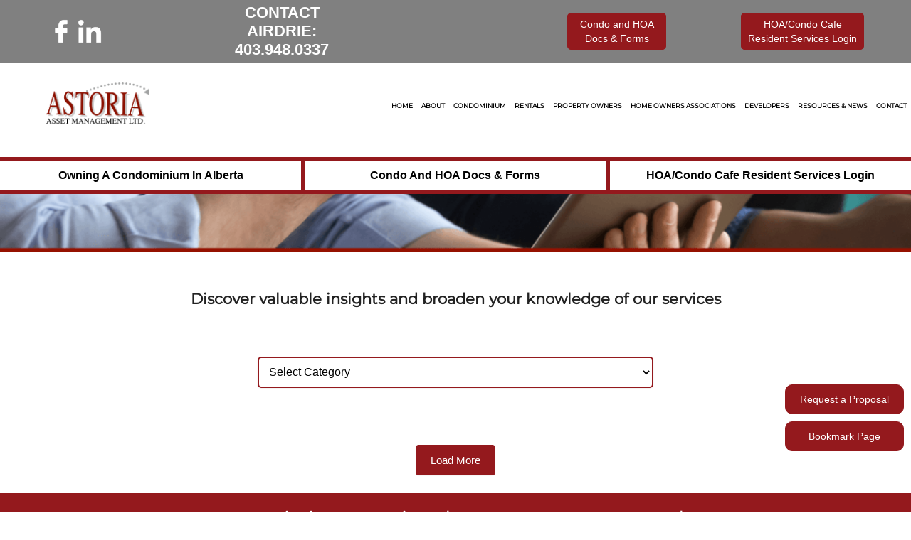

--- FILE ---
content_type: text/html; charset=UTF-8
request_url: https://www.astoriamanagement.ca/2023/08/
body_size: 78130
content:
<!DOCTYPE html>
<!--[if lt IE 7]> <html class="responsive no-js lt-ie9 lt-ie8 lt-ie7" lang="en-US"> <![endif]-->
<!--[if IE 7]>    <html class="responsive no-js lt-ie9 lt-ie8" lang="en-US"> <![endif]-->
<!--[if IE 8]>    <html class="responsive no-js lt-ie9" lang="en-US"> <![endif]-->
<html
    class="responsive wt-nice-scrolling no-js"
    lang="en-US">

<head><meta charset="utf-8"><script>if(navigator.userAgent.match(/MSIE|Internet Explorer/i)||navigator.userAgent.match(/Trident\/7\..*?rv:11/i)){var href=document.location.href;if(!href.match(/[?&]nowprocket/)){if(href.indexOf("?")==-1){if(href.indexOf("#")==-1){document.location.href=href+"?nowprocket=1"}else{document.location.href=href.replace("#","?nowprocket=1#")}}else{if(href.indexOf("#")==-1){document.location.href=href+"&nowprocket=1"}else{document.location.href=href.replace("#","&nowprocket=1#")}}}}</script><script>(()=>{class RocketLazyLoadScripts{constructor(){this.v="2.0.3",this.userEvents=["keydown","keyup","mousedown","mouseup","mousemove","mouseover","mouseenter","mouseout","mouseleave","touchmove","touchstart","touchend","touchcancel","wheel","click","dblclick","input","visibilitychange"],this.attributeEvents=["onblur","onclick","oncontextmenu","ondblclick","onfocus","onmousedown","onmouseenter","onmouseleave","onmousemove","onmouseout","onmouseover","onmouseup","onmousewheel","onscroll","onsubmit"]}async t(){this.i(),this.o(),/iP(ad|hone)/.test(navigator.userAgent)&&this.h(),this.u(),this.l(this),this.m(),this.k(this),this.p(this),this._(),await Promise.all([this.R(),this.L()]),this.lastBreath=Date.now(),this.S(this),this.P(),this.D(),this.O(),this.M(),await this.C(this.delayedScripts.normal),await this.C(this.delayedScripts.defer),await this.C(this.delayedScripts.async),this.F("domReady"),await this.T(),await this.j(),await this.I(),this.F("windowLoad"),await this.A(),window.dispatchEvent(new Event("rocket-allScriptsLoaded")),this.everythingLoaded=!0,this.lastTouchEnd&&await new Promise((t=>setTimeout(t,500-Date.now()+this.lastTouchEnd))),this.H(),this.F("all"),this.U(),this.W()}i(){this.CSPIssue=sessionStorage.getItem("rocketCSPIssue"),document.addEventListener("securitypolicyviolation",(t=>{this.CSPIssue||"script-src-elem"!==t.violatedDirective||"data"!==t.blockedURI||(this.CSPIssue=!0,sessionStorage.setItem("rocketCSPIssue",!0))}),{isRocket:!0})}o(){window.addEventListener("pageshow",(t=>{this.persisted=t.persisted,this.realWindowLoadedFired=!0}),{isRocket:!0}),window.addEventListener("pagehide",(()=>{this.onFirstUserAction=null}),{isRocket:!0})}h(){let t;function e(e){t=e}window.addEventListener("touchstart",e,{isRocket:!0}),window.addEventListener("touchend",(function i(o){Math.abs(o.changedTouches[0].pageX-t.changedTouches[0].pageX)<10&&Math.abs(o.changedTouches[0].pageY-t.changedTouches[0].pageY)<10&&o.timeStamp-t.timeStamp<200&&(o.target.dispatchEvent(new PointerEvent("click",{target:o.target,bubbles:!0,cancelable:!0,detail:1})),event.preventDefault(),window.removeEventListener("touchstart",e,{isRocket:!0}),window.removeEventListener("touchend",i,{isRocket:!0}))}),{isRocket:!0})}q(t){this.userActionTriggered||("mousemove"!==t.type||this.firstMousemoveIgnored?"keyup"===t.type||"mouseover"===t.type||"mouseout"===t.type||(this.userActionTriggered=!0,this.onFirstUserAction&&this.onFirstUserAction()):this.firstMousemoveIgnored=!0),"click"===t.type&&t.preventDefault(),this.savedUserEvents.length>0&&(t.stopPropagation(),t.stopImmediatePropagation()),"touchstart"===this.lastEvent&&"touchend"===t.type&&(this.lastTouchEnd=Date.now()),"click"===t.type&&(this.lastTouchEnd=0),this.lastEvent=t.type,this.savedUserEvents.push(t)}u(){this.savedUserEvents=[],this.userEventHandler=this.q.bind(this),this.userEvents.forEach((t=>window.addEventListener(t,this.userEventHandler,{passive:!1,isRocket:!0})))}U(){this.userEvents.forEach((t=>window.removeEventListener(t,this.userEventHandler,{passive:!1,isRocket:!0}))),this.savedUserEvents.forEach((t=>{t.target.dispatchEvent(new window[t.constructor.name](t.type,t))}))}m(){this.eventsMutationObserver=new MutationObserver((t=>{const e="return false";for(const i of t){if("attributes"===i.type){const t=i.target.getAttribute(i.attributeName);t&&t!==e&&(i.target.setAttribute("data-rocket-"+i.attributeName,t),i.target["rocket"+i.attributeName]=new Function("event",t),i.target.setAttribute(i.attributeName,e))}"childList"===i.type&&i.addedNodes.forEach((t=>{if(t.nodeType===Node.ELEMENT_NODE)for(const i of t.attributes)this.attributeEvents.includes(i.name)&&i.value&&""!==i.value&&(t.setAttribute("data-rocket-"+i.name,i.value),t["rocket"+i.name]=new Function("event",i.value),t.setAttribute(i.name,e))}))}})),this.eventsMutationObserver.observe(document,{subtree:!0,childList:!0,attributeFilter:this.attributeEvents})}H(){this.eventsMutationObserver.disconnect(),this.attributeEvents.forEach((t=>{document.querySelectorAll("[data-rocket-"+t+"]").forEach((e=>{e.setAttribute(t,e.getAttribute("data-rocket-"+t)),e.removeAttribute("data-rocket-"+t)}))}))}k(t){Object.defineProperty(HTMLElement.prototype,"onclick",{get(){return this.rocketonclick||null},set(e){this.rocketonclick=e,this.setAttribute(t.everythingLoaded?"onclick":"data-rocket-onclick","this.rocketonclick(event)")}})}S(t){function e(e,i){let o=e[i];e[i]=null,Object.defineProperty(e,i,{get:()=>o,set(s){t.everythingLoaded?o=s:e["rocket"+i]=o=s}})}e(document,"onreadystatechange"),e(window,"onload"),e(window,"onpageshow");try{Object.defineProperty(document,"readyState",{get:()=>t.rocketReadyState,set(e){t.rocketReadyState=e},configurable:!0}),document.readyState="loading"}catch(t){console.log("WPRocket DJE readyState conflict, bypassing")}}l(t){this.originalAddEventListener=EventTarget.prototype.addEventListener,this.originalRemoveEventListener=EventTarget.prototype.removeEventListener,this.savedEventListeners=[],EventTarget.prototype.addEventListener=function(e,i,o){o&&o.isRocket||!t.B(e,this)&&!t.userEvents.includes(e)||t.B(e,this)&&!t.userActionTriggered||e.startsWith("rocket-")||t.everythingLoaded?t.originalAddEventListener.call(this,e,i,o):t.savedEventListeners.push({target:this,remove:!1,type:e,func:i,options:o})},EventTarget.prototype.removeEventListener=function(e,i,o){o&&o.isRocket||!t.B(e,this)&&!t.userEvents.includes(e)||t.B(e,this)&&!t.userActionTriggered||e.startsWith("rocket-")||t.everythingLoaded?t.originalRemoveEventListener.call(this,e,i,o):t.savedEventListeners.push({target:this,remove:!0,type:e,func:i,options:o})}}F(t){"all"===t&&(EventTarget.prototype.addEventListener=this.originalAddEventListener,EventTarget.prototype.removeEventListener=this.originalRemoveEventListener),this.savedEventListeners=this.savedEventListeners.filter((e=>{let i=e.type,o=e.target||window;return"domReady"===t&&"DOMContentLoaded"!==i&&"readystatechange"!==i||("windowLoad"===t&&"load"!==i&&"readystatechange"!==i&&"pageshow"!==i||(this.B(i,o)&&(i="rocket-"+i),e.remove?o.removeEventListener(i,e.func,e.options):o.addEventListener(i,e.func,e.options),!1))}))}p(t){let e;function i(e){return t.everythingLoaded?e:e.split(" ").map((t=>"load"===t||t.startsWith("load.")?"rocket-jquery-load":t)).join(" ")}function o(o){function s(e){const s=o.fn[e];o.fn[e]=o.fn.init.prototype[e]=function(){return this[0]===window&&t.userActionTriggered&&("string"==typeof arguments[0]||arguments[0]instanceof String?arguments[0]=i(arguments[0]):"object"==typeof arguments[0]&&Object.keys(arguments[0]).forEach((t=>{const e=arguments[0][t];delete arguments[0][t],arguments[0][i(t)]=e}))),s.apply(this,arguments),this}}if(o&&o.fn&&!t.allJQueries.includes(o)){const e={DOMContentLoaded:[],"rocket-DOMContentLoaded":[]};for(const t in e)document.addEventListener(t,(()=>{e[t].forEach((t=>t()))}),{isRocket:!0});o.fn.ready=o.fn.init.prototype.ready=function(i){function s(){parseInt(o.fn.jquery)>2?setTimeout((()=>i.bind(document)(o))):i.bind(document)(o)}return t.realDomReadyFired?!t.userActionTriggered||t.fauxDomReadyFired?s():e["rocket-DOMContentLoaded"].push(s):e.DOMContentLoaded.push(s),o([])},s("on"),s("one"),s("off"),t.allJQueries.push(o)}e=o}t.allJQueries=[],o(window.jQuery),Object.defineProperty(window,"jQuery",{get:()=>e,set(t){o(t)}})}P(){const t=new Map;document.write=document.writeln=function(e){const i=document.currentScript,o=document.createRange(),s=i.parentElement;let n=t.get(i);void 0===n&&(n=i.nextSibling,t.set(i,n));const c=document.createDocumentFragment();o.setStart(c,0),c.appendChild(o.createContextualFragment(e)),s.insertBefore(c,n)}}async R(){return new Promise((t=>{this.userActionTriggered?t():this.onFirstUserAction=t}))}async L(){return new Promise((t=>{document.addEventListener("DOMContentLoaded",(()=>{this.realDomReadyFired=!0,t()}),{isRocket:!0})}))}async I(){return this.realWindowLoadedFired?Promise.resolve():new Promise((t=>{window.addEventListener("load",t,{isRocket:!0})}))}M(){this.pendingScripts=[];this.scriptsMutationObserver=new MutationObserver((t=>{for(const e of t)e.addedNodes.forEach((t=>{"SCRIPT"!==t.tagName||t.noModule||t.isWPRocket||this.pendingScripts.push({script:t,promise:new Promise((e=>{const i=()=>{const i=this.pendingScripts.findIndex((e=>e.script===t));i>=0&&this.pendingScripts.splice(i,1),e()};t.addEventListener("load",i,{isRocket:!0}),t.addEventListener("error",i,{isRocket:!0}),setTimeout(i,1e3)}))})}))})),this.scriptsMutationObserver.observe(document,{childList:!0,subtree:!0})}async j(){await this.J(),this.pendingScripts.length?(await this.pendingScripts[0].promise,await this.j()):this.scriptsMutationObserver.disconnect()}D(){this.delayedScripts={normal:[],async:[],defer:[]},document.querySelectorAll("script[type$=rocketlazyloadscript]").forEach((t=>{t.hasAttribute("data-rocket-src")?t.hasAttribute("async")&&!1!==t.async?this.delayedScripts.async.push(t):t.hasAttribute("defer")&&!1!==t.defer||"module"===t.getAttribute("data-rocket-type")?this.delayedScripts.defer.push(t):this.delayedScripts.normal.push(t):this.delayedScripts.normal.push(t)}))}async _(){await this.L();let t=[];document.querySelectorAll("script[type$=rocketlazyloadscript][data-rocket-src]").forEach((e=>{let i=e.getAttribute("data-rocket-src");if(i&&!i.startsWith("data:")){i.startsWith("//")&&(i=location.protocol+i);try{const o=new URL(i).origin;o!==location.origin&&t.push({src:o,crossOrigin:e.crossOrigin||"module"===e.getAttribute("data-rocket-type")})}catch(t){}}})),t=[...new Map(t.map((t=>[JSON.stringify(t),t]))).values()],this.N(t,"preconnect")}async $(t){if(await this.G(),!0!==t.noModule||!("noModule"in HTMLScriptElement.prototype))return new Promise((e=>{let i;function o(){(i||t).setAttribute("data-rocket-status","executed"),e()}try{if(navigator.userAgent.includes("Firefox/")||""===navigator.vendor||this.CSPIssue)i=document.createElement("script"),[...t.attributes].forEach((t=>{let e=t.nodeName;"type"!==e&&("data-rocket-type"===e&&(e="type"),"data-rocket-src"===e&&(e="src"),i.setAttribute(e,t.nodeValue))})),t.text&&(i.text=t.text),t.nonce&&(i.nonce=t.nonce),i.hasAttribute("src")?(i.addEventListener("load",o,{isRocket:!0}),i.addEventListener("error",(()=>{i.setAttribute("data-rocket-status","failed-network"),e()}),{isRocket:!0}),setTimeout((()=>{i.isConnected||e()}),1)):(i.text=t.text,o()),i.isWPRocket=!0,t.parentNode.replaceChild(i,t);else{const i=t.getAttribute("data-rocket-type"),s=t.getAttribute("data-rocket-src");i?(t.type=i,t.removeAttribute("data-rocket-type")):t.removeAttribute("type"),t.addEventListener("load",o,{isRocket:!0}),t.addEventListener("error",(i=>{this.CSPIssue&&i.target.src.startsWith("data:")?(console.log("WPRocket: CSP fallback activated"),t.removeAttribute("src"),this.$(t).then(e)):(t.setAttribute("data-rocket-status","failed-network"),e())}),{isRocket:!0}),s?(t.fetchPriority="high",t.removeAttribute("data-rocket-src"),t.src=s):t.src="data:text/javascript;base64,"+window.btoa(unescape(encodeURIComponent(t.text)))}}catch(i){t.setAttribute("data-rocket-status","failed-transform"),e()}}));t.setAttribute("data-rocket-status","skipped")}async C(t){const e=t.shift();return e?(e.isConnected&&await this.$(e),this.C(t)):Promise.resolve()}O(){this.N([...this.delayedScripts.normal,...this.delayedScripts.defer,...this.delayedScripts.async],"preload")}N(t,e){this.trash=this.trash||[];let i=!0;var o=document.createDocumentFragment();t.forEach((t=>{const s=t.getAttribute&&t.getAttribute("data-rocket-src")||t.src;if(s&&!s.startsWith("data:")){const n=document.createElement("link");n.href=s,n.rel=e,"preconnect"!==e&&(n.as="script",n.fetchPriority=i?"high":"low"),t.getAttribute&&"module"===t.getAttribute("data-rocket-type")&&(n.crossOrigin=!0),t.crossOrigin&&(n.crossOrigin=t.crossOrigin),t.integrity&&(n.integrity=t.integrity),t.nonce&&(n.nonce=t.nonce),o.appendChild(n),this.trash.push(n),i=!1}})),document.head.appendChild(o)}W(){this.trash.forEach((t=>t.remove()))}async T(){try{document.readyState="interactive"}catch(t){}this.fauxDomReadyFired=!0;try{await this.G(),document.dispatchEvent(new Event("rocket-readystatechange")),await this.G(),document.rocketonreadystatechange&&document.rocketonreadystatechange(),await this.G(),document.dispatchEvent(new Event("rocket-DOMContentLoaded")),await this.G(),window.dispatchEvent(new Event("rocket-DOMContentLoaded"))}catch(t){console.error(t)}}async A(){try{document.readyState="complete"}catch(t){}try{await this.G(),document.dispatchEvent(new Event("rocket-readystatechange")),await this.G(),document.rocketonreadystatechange&&document.rocketonreadystatechange(),await this.G(),window.dispatchEvent(new Event("rocket-load")),await this.G(),window.rocketonload&&window.rocketonload(),await this.G(),this.allJQueries.forEach((t=>t(window).trigger("rocket-jquery-load"))),await this.G();const t=new Event("rocket-pageshow");t.persisted=this.persisted,window.dispatchEvent(t),await this.G(),window.rocketonpageshow&&window.rocketonpageshow({persisted:this.persisted})}catch(t){console.error(t)}}async G(){Date.now()-this.lastBreath>45&&(await this.J(),this.lastBreath=Date.now())}async J(){return document.hidden?new Promise((t=>setTimeout(t))):new Promise((t=>requestAnimationFrame(t)))}B(t,e){return e===document&&"readystatechange"===t||(e===document&&"DOMContentLoaded"===t||(e===window&&"DOMContentLoaded"===t||(e===window&&"load"===t||e===window&&"pageshow"===t)))}static run(){(new RocketLazyLoadScripts).t()}}RocketLazyLoadScripts.run()})();</script>
    <script type="application/ld+json">
        {
        "@context": "http://schema.org",
        "@type": "LocalBusiness",
        "name": "Astoria Asset Management Ltd",
        "image": "https://www.astoriamanagement.ca/wp-content/uploads/2023/10/Astoria-Logo.png",
        "telephone": "(403) 948 0337",
        "email": "info@astoriamanagement.ca",
        "address": {
        "@type": "PostalAddress",
        "streetAddress": "#202, 150 Edwards Way NW",
        "addressLocality": "Airdrie",
        "addressRegion": "AB",
        "addressCountry": "Canada",
        "postalCode": "T4B 4B9"
        }
        }
    </script>
    
        <title>August 2023 - Astoria Management</title>
<link data-rocket-preload as="style" href="https://fonts.googleapis.com/css?family=Open%20Sans%3A400%2C400italic%2C300%2C300italic%2C600%2C600italic%2C700%2C700italic%2C800%2C800italic%7CMontserrat%7CRaleway%3A300%2C400%2C700%7CCrimson%20Text&#038;subset=latin%2Clatin-ext&#038;display=swap" rel="preload">
<link crossorigin data-rocket-preload as="font" href="https://www.astoriamanagement.ca/wp-content/plugins/revslider/public/assets/fonts/revicons/revicons.woff?5510888" rel="preload">
<link crossorigin data-rocket-preload as="font" href="https://www.astoriamanagement.ca/wp-content/themes/lane/font-faces/_font-awesome/fontawesome-webfont.woff2?v=4.4.0" rel="preload">
<link crossorigin data-rocket-preload as="font" href="https://fonts.gstatic.com/s/montserrat/v31/JTUHjIg1_i6t8kCHKm4532VJOt5-QNFgpCtr6Hw5aXo.woff2" rel="preload">
<link crossorigin data-rocket-preload as="font" href="https://fonts.gstatic.com/s/raleway/v37/1Ptug8zYS_SKggPNyC0ITw.woff2" rel="preload">
<link href="https://fonts.googleapis.com/css?family=Open%20Sans%3A400%2C400italic%2C300%2C300italic%2C600%2C600italic%2C700%2C700italic%2C800%2C800italic%7CMontserrat%7CRaleway%3A300%2C400%2C700%7CCrimson%20Text&#038;subset=latin%2Clatin-ext&#038;display=swap" media="print" onload="this.media=&#039;all&#039;" rel="stylesheet">
<noscript><link rel="stylesheet" href="https://fonts.googleapis.com/css?family=Open%20Sans%3A400%2C400italic%2C300%2C300italic%2C600%2C600italic%2C700%2C700italic%2C800%2C800italic%7CMontserrat%7CRaleway%3A300%2C400%2C700%7CCrimson%20Text&#038;subset=latin%2Clatin-ext&#038;display=swap"></noscript>
<style id="wpr-usedcss">.fluid-width-video-wrapper{width:100%;position:relative;padding:0}.fluid-width-video-wrapper embed,.fluid-width-video-wrapper iframe,.fluid-width-video-wrapper object{position:absolute;top:0;left:0;width:100%;height:100%}.wt_bxslider{margin:0;padding:0;list-style:none}.dscf7_signature input.clearButton{display:inline-flex;align-items:center;justify-content:center;width:20px;height:20px;line-height:1;padding:0;margin:0;border-radius:100px;transform:rotate(45deg);position:absolute;top:2px;right:2px}.wpa-test-msg{background:#d1ecf1!important;border:1px solid #bee5eb!important;border-radius:5px!important;color:#0c5460!important;font-size:14px!important;padding:.75rem 1.25rem!important;font-family:Arial!important;margin-top:5px!important}span.wpa-button{display:inline-block!important;padding-top:5px!important;color:#fff!important;background-color:#6c757d!important;border-color:#6c757d!important;padding:5px 10px!important;border-radius:5px!important;margin-top:5px!important;cursor:pointer!important}#altEmail_container,.altEmail_container{position:absolute!important;overflow:hidden!important;display:inline!important;height:1px!important;width:1px!important;z-index:-1000!important}.rs-p-wp-fix{display:none!important;margin:0!important;height:0!important}.wp-block-themepunch-revslider{position:relative}rs-modal-cover{width:100%;height:100%;z-index:0;background:0 0;position:absolute;top:0;left:0;cursor:pointer;pointer-events:auto}body>rs-modal-cover{position:fixed;z-index:9999995!important}rs-sbg-px{pointer-events:none}.rs-forceuntouchable,.rs-forceuntouchable *{pointer-events:none!important}.rs-forcehidden *{visibility:hidden!important}.rs_splitted_lines{display:block;white-space:nowrap!important}.rs-go-fullscreen{position:fixed!important;width:100%!important;height:100%!important;top:0!important;left:0!important;z-index:9999999!important;background:#fff}.rtl{direction:rtl}@font-face{font-display:swap;font-family:revicons;src:url('https://www.astoriamanagement.ca/wp-content/plugins/revslider/public/assets/fonts/revicons/revicons.eot?5510888');src:url('https://www.astoriamanagement.ca/wp-content/plugins/revslider/public/assets/fonts/revicons/revicons.eot?5510888#iefix') format('embedded-opentype'),url('https://www.astoriamanagement.ca/wp-content/plugins/revslider/public/assets/fonts/revicons/revicons.woff?5510888') format('woff'),url('https://www.astoriamanagement.ca/wp-content/plugins/revslider/public/assets/fonts/revicons/revicons.ttf?5510888') format('truetype'),url('https://www.astoriamanagement.ca/wp-content/plugins/revslider/public/assets/fonts/revicons/revicons.svg?5510888#revicons') format('svg');font-weight:400;font-style:normal}[class*=" revicon-"]:before,[class^=revicon-]:before{font-family:revicons;font-style:normal;font-weight:400;speak:none;display:inline-block;text-decoration:inherit;width:1em;margin-right:.2em;text-align:center;font-variant:normal;text-transform:none;line-height:1em;margin-left:.2em}.revicon-right-dir:before{content:'\e818'}rs-module-wrap{visibility:hidden}rs-module-wrap,rs-module-wrap *{box-sizing:border-box;-webkit-tap-highlight-color:transparent}rs-module-wrap{position:relative;z-index:1;width:100%;display:block}.rs-fixedscrollon rs-module-wrap{position:fixed!important;top:0!important;z-index:1000;left:0!important}.rs-stickyscrollon rs-module-wrap{position:sticky!important;top:0;z-index:1000}.rs-stickyscrollon{overflow:visible!important}rs-sbg,rs-sbg-effectwrap{display:block;pointer-events:none}rs-sbg-effectwrap{position:absolute;top:0;left:0;width:100%;height:100%}rs-sbg-px,rs-sbg-wrap{position:absolute;top:0;left:0;z-index:0;width:100%;height:100%;display:block}a.rs-layer,a.rs-layer:-webkit-any-link{text-decoration:none}.rs-forceoverflow,.rs-forceoverflow rs-module-wrap,.rs-forceoverflow rs-slide,.rs-forceoverflow rs-slides{overflow:visible!important}rs-slide,rs-slide:before,rs-slides{position:absolute;text-indent:0;top:0;left:0}rs-slide,rs-slide:before{display:block;visibility:hidden}.rs-layer .rs-toggled-content{display:none}.rs-tc-active.rs-layer>.rs-toggled-content{display:block}.rs-layer-video{overflow:hidden}.rs_html5vidbasicstyles{position:relative;top:0;left:0;width:100%;height:100%;overflow:hidden}rs-layer-wrap,rs-module-wrap{-moz-user-select:none;-khtml-user-select:none;-webkit-user-select:none;-o-user-select:none}.rs-svg svg{width:100%;height:100%;position:relative;vertical-align:top}.rs-layer :not(.rs-wtbindex),.rs-layer:not(.rs-wtbindex),rs-layer:not(.rs-wtbindex){outline:0!important}rs-carousel-space{clear:both;display:block;width:100%;height:0;position:relative}rs-px-mask{overflow:hidden;display:block;width:100%;height:100%;position:relative}.tp-blockmask_in,.tp-blockmask_out{position:absolute;top:0;left:0;width:100%;height:100%;background:#fff;z-index:1000;transform:scaleX(0) scaleY(0)}rs-zone{position:absolute;width:100%;left:0;box-sizing:border-box;min-height:50px;font-size:0px;pointer-events:none}rs-row-wrap{display:block;visibility:hidden}rs-layer-wrap,rs-parallax-wrap{display:block}rs-layer-wrap{transform-style:flat}.safarifix rs-layer-wrap{perspective:1000000}@-moz-document url-prefix(){rs-layer-wrap{perspective:none}}rs-fullwidth-wrap{position:relative;width:100%;height:auto;display:block;overflow:visible;max-width:none!important}.rev_row_zone_middle{top:50%;transform:perspective(1px) translateY(-50%)}rs-column-wrap .rs-parallax-wrap{vertical-align:top}.rs-layer img,rs-layer img{vertical-align:top}rs-column-wrap{display:table-cell;position:relative;vertical-align:top;height:auto;box-sizing:border-box;font-size:0px}rs-column-bg{position:absolute;z-index:0;box-sizing:border-box;width:100%;height:100%}.rs-pelock *{pointer-events:none!important}.rev_break_columns{display:block!important}.rev_break_columns rs-column-wrap.rs-parallax-wrap{display:block!important;width:100%!important}.rev_break_columns rs-column-wrap.rs-parallax-wrap.rs-layer-hidden,.rs-layer-audio.rs-layer-hidden,.rs-layer.rs-layer-hidden,.rs-parallax-wrap.rs-layer-hidden,.tp-forcenotvisible,rs-column-wrap.rs-layer-hidden,rs-row-wrap.rs-layer-hidden{visibility:hidden!important;display:none!important}.rs-layer.rs-nointeraction,rs-layer.rs-nointeraction{pointer-events:none!important}rs-static-layers{position:absolute;z-index:101;top:0;left:0;display:block;width:100%;height:100%;pointer-events:none;overflow:hidden}.rs-layer rs-fcr{width:0;height:0;border-left:40px solid transparent;border-right:0px solid transparent;border-top:40px solid #00a8ff;position:absolute;right:100%;top:0}.rs-layer rs-fcrt{width:0;height:0;border-left:40px solid transparent;border-right:0px solid transparent;border-bottom:40px solid #00a8ff;position:absolute;right:100%;top:0}.rs-layer rs-bcr{width:0;height:0;border-left:0 solid transparent;border-right:40px solid transparent;border-bottom:40px solid #00a8ff;position:absolute;left:100%;top:0}rs-bgvideo{position:absolute;top:0;left:0;width:100%;height:100%;z-index:0;display:block}.rs-layer.rs-fsv{top:0;left:0;position:absolute;width:100%;height:100%}.rs-layer.rs-fsv audio,.rs-layer.rs-fsv iframe,.rs-layer.rs-fsv iframe audio,.rs-layer.rs-fsv iframe video,.rs-layer.rs-fsv video{width:100%;height:100%}.rs-fsv video{background:#000}.fullcoveredvideo rs-poster{background-position:center center;background-size:cover;width:100%;height:100%;top:0;left:0}.tp-video-play-button{background:#000;background:rgba(0,0,0,.3);border-radius:5px;position:absolute;top:50%;left:50%;color:#fff;z-index:3;margin-top:-25px;margin-left:-25px;line-height:50px!important;text-align:center;cursor:pointer;width:50px;height:50px;box-sizing:border-box;display:inline-block;vertical-align:top;z-index:4;opacity:0;transition:opacity .3s ease-out!important}.rs-ISM .tp-video-play-button{opacity:1;transition:none!important;z-index:6}.rs-audio .tp-video-play-button{display:none!important}.tp-video-play-button i{width:50px;height:50px;display:inline-block;text-align:center!important;vertical-align:top;line-height:50px!important;font-size:30px!important}.rs-layer:hover .tp-video-play-button{opacity:1;display:block;z-index:6}.rs-layer .tp-revstop{display:none;width:15px;border-right:5px solid #fff!important;border-left:5px solid #fff!important;transform:translateX(50%) translateY(50%);height:20px;margin-left:11px!important;margin-top:5px!important}.videoisplaying .revicon-right-dir{display:none}.videoisplaying .tp-revstop{display:block}.videoisplaying .tp-video-play-button{display:none}.fullcoveredvideo .tp-video-play-button{display:none!important}.rs-fsv .rs-fsv audio{object-fit:contain!important}.rs-fsv .rs-fsv video{object-fit:contain!important}@supports not (-ms-high-contrast:none){.rs-fsv .fullcoveredvideo audio{object-fit:cover!important}.rs-fsv .fullcoveredvideo video{object-fit:cover!important}}.rs-fullvideo-cover{width:100%;height:100%;top:0;left:0;position:absolute;background:0 0;z-index:5}rs-bgvideo audio::-webkit-media-controls,rs-bgvideo video::-webkit-media-controls,rs-bgvideo video::-webkit-media-controls-start-playback-button{display:none!important}rs-dotted{background-repeat:repeat;width:100%;height:100%;position:absolute;top:0;left:0;z-index:3;display:block;pointer-events:none}rs-sbg-wrap rs-dotted{z-index:31}rs-progress{visibility:hidden;position:absolute;z-index:200;width:100%;height:100%}.rs-progress-bar,rs-progress-bar{display:block;z-index:20;box-sizing:border-box;background-clip:content-box;position:absolute;vertical-align:top;line-height:0;width:100%;height:100%}rs-progress-bgs{display:block;z-index:15;box-sizing:border-box;width:100%;position:absolute;height:100%;top:0;left:0}rs-progress-bg{display:block;background-clip:content-box;position:absolute;width:100%;height:100%}rs-progress-gap{display:block;background-clip:content-box;position:absolute;width:100%;height:100%}.rs-layer img{background:0 0}.rs-layer.slidelink{cursor:pointer;width:100%;height:100%}.rs-layer.slidelink a{width:100%;height:100%;display:block}.rs-layer.slidelink a div{width:3000px;height:1500px;background:url(https://www.astoriamanagement.ca/wp-content/plugins/revslider/public/assets/assets/coloredbg.png)}.rs-layer.slidelink a span{background:url(https://www.astoriamanagement.ca/wp-content/plugins/revslider/public/assets/assets/coloredbg.png);width:100%;height:100%;display:block}rs-layer iframe{visibility:hidden}rs-layer.rs-ii-o iframe{visibility:visible}rs-layer input[type=date],rs-layer input[type=datetime-local],rs-layer input[type=datetime],rs-layer input[type=email],rs-layer input[type=month],rs-layer input[type=number],rs-layer input[type=password],rs-layer input[type=range],rs-layer input[type=search],rs-layer input[type=tel],rs-layer input[type=text],rs-layer input[type=time],rs-layer input[type=url],rs-layer input[type=week]{display:inline-block}rs-layer input::placeholder{vertical-align:middle;line-height:inherit!important}a.rs-layer{transition:none}rs-bullet,rs-navmask,rs-tab,rs-thumb{display:block}.tp-bullets.navbar,.tp-tabs.navbar,.tp-thumbs.navbar{border:none;min-height:0;margin:0;border-radius:0}.tp-bullets,.tp-tabs,.tp-thumbs{position:absolute;display:block;z-index:1000;top:0;left:0}.tp-tab,.tp-thumb{cursor:pointer;position:absolute;opacity:.5;box-sizing:border-box}.tp-arr-imgholder,.tp-tab-image,.tp-thumb-image,rs-poster{background-position:center center;background-size:cover;width:100%;height:100%;display:block;position:absolute;top:0;left:0}rs-poster{cursor:pointer;z-index:3}.tp-tab.rs-touchhover,.tp-tab.selected,.tp-thumb.rs-touchhover,.tp-thumb.selected{opacity:1}.tp-tab-mask,.tp-thumb-mask{box-sizing:border-box!important}.tp-tabs,.tp-thumbs{box-sizing:content-box!important}.tp-bullet{width:15px;height:15px;position:absolute;background:#fff;background:rgba(255,255,255,.3);cursor:pointer}.tp-bullet.rs-touchhover,.tp-bullet.selected{background:#fff}.tparrows{cursor:pointer;background:#000;background:rgba(0,0,0,.5);width:40px;height:40px;position:absolute;display:block;z-index:1000}.tparrows.rs-touchhover{background:#000}.tparrows:before{font-family:revicons;font-size:15px;color:#fff;display:block;line-height:40px;text-align:center}.tparrows.tp-leftarrow:before{content:'\e824'}body.rtl .rs-pzimg{left:0!important}.rs_fake_cube{transform-style:preserve-3d}.rs_fake_cube,.rs_fake_cube_wall{position:absolute;-webkit-backface-visibility:hidden;backface-visibility:hidden;left:0;top:0;z-index:0}rs-sbg canvas{overflow:hidden;z-index:5;-webkit-backface-visibility:hidden;backface-visibility:hidden}.dddwrappershadow{box-shadow:0 45px 100px rgba(0,0,0,.4)}.dddwrapper{transform-style:flat;perspective:10000px}.RSscrollbar-measure{width:100px;height:100px;overflow:scroll;position:absolute;top:-9999px}.container:after,.nav:after,.navbar-collapse:after,.navbar-header:after,.navbar:after,.row:after,.vc_column-inner::after,.vc_row:after{clear:both}.vc_parallax-inner iframe,.vc_video-bg iframe{max-width:1000%}.container:after,.container:before,.nav:after,.nav:before,.navbar-collapse:after,.navbar-collapse:before,.navbar-header:after,.navbar-header:before,.navbar:after,.navbar:before,.row:after,.row:before,.vc_row:after,.vc_row:before{content:" ";display:table}@media (max-width:767px){.vc_hidden-xs{display:none!important}}.vc_column_container{width:100%}.vc_row{margin-left:-15px;margin-right:-15px}.vc_col-sm-12,.vc_col-sm-4{position:relative;min-height:1px;padding-left:15px;padding-right:15px;-webkit-box-sizing:border-box;-moz-box-sizing:border-box;box-sizing:border-box}@media (min-width:768px){.vc_col-sm-12,.vc_col-sm-4{float:left}.vc_col-sm-12{width:100%}.vc_col-sm-4{width:33.33333333%}}i.icon{display:inline-block;width:16px;height:16px;line-height:16px;vertical-align:text-top;margin-left:5px}#content .wpb_text_column :last-child,#content .wpb_text_column p:last-child,.wpb_text_column :last-child,.wpb_text_column p:last-child{margin-bottom:0}.wpb_content_element,ul.wpb_thumbnails-fluid>li{margin-bottom:35px}.wpb_accordion .wpb_content_element,.wpb_googleplus,.wpb_pinterest,.wpb_tab .wpb_content_element{margin-bottom:21.74px}.vc_video-bg{height:100%;overflow:hidden;pointer-events:none;position:absolute;top:0;left:0;width:100%;z-index:0}.vc_row.vc_row-o-full-height{min-height:100vh}.vc_ie-flexbox-fixer{display:-webkit-box;display:-webkit-flex;display:-ms-flexbox;-webkit-box-orient:vertical;-webkit-box-direction:normal}.vc_column-inner::after,.vc_column-inner::before{content:" ";display:table}.vc_ie-flexbox-fixer{display:flex;-webkit-flex-direction:column;-ms-flex-direction:column;flex-direction:column}.vc_ie-flexbox-fixer>.vc_row{-webkit-box-flex:1;-webkit-flex:1 1 auto;-ms-flex:1 1 auto;flex:1 1 auto}.vc_column_container{padding-left:0;padding-right:0}.vc_column_container>.vc_column-inner{box-sizing:border-box;padding-left:15px;padding-right:15px;width:100%}.wpb_pinterest a{border-bottom:0}.vc_toggle{display:block;margin:0 0 21.74px;padding:0;font-size:1em}.vc_toggle:last-of-type{margin-bottom:35px}.vc_toggle_title{cursor:pointer;display:block;margin:0;padding:0;position:relative;-webkit-user-select:none;-moz-user-select:none;-ms-user-select:none;user-select:none;font-weight:400}.vc_toggle_content{display:none;margin-bottom:21.74px;margin-top:1em;overflow:hidden;padding:0}.vc_toggle.vc_toggle_active>.vc_toggle_content{display:block}.wpb_gmaps_widget .wpb_wrapper{background-color:#f7f7f7;padding:5px}.wpb_gmaps_widget .wpb_map_wraper iframe{margin-bottom:0;padding:0;display:block;width:100%;border:none}.wpb_content_element .wpb_tabs_nav li a:focus{outline:0}.wpb_content_element .wpb_tabs_nav,.wpb_content_element .wpb_tour_tabs_wrapper{padding:0}.wpb_content_element .wpb_tabs_nav{margin:0;padding-left:0!important;text-indent:inherit!important}#content .wpb_content_element .wpb_tabs_nav{margin:0}.wpb_content_element .wpb_tabs_nav li{background-color:#fff;white-space:nowrap;padding:0;background-image:none;list-style:none!important}.wpb_content_element .wpb_tabs_nav li:hover{background-color:#f7f7f7}.wpb_content_element .wpb_tabs_nav li:after,.wpb_content_element .wpb_tabs_nav li:before{display:none!important}.wpb_content_element .wpb_tour_tabs_wrapper .wpb_tabs_nav a{border-bottom:none;text-decoration:none;display:block;padding:.5em 1em}.wpb_content_element .wpb_tour_tabs_wrapper .wpb_tab{padding:1em}.wpb_content_element .wpb_tour_tabs_wrapper .wpb_tab .wpb_row:last-child>div>div.wpb_wrapper .wpb_content_element:last-child,.wpb_content_element .wpb_tour_tabs_wrapper .wpb_tab>.wpb_content_element:last-child{margin-bottom:0}.wpb_tour .wpb_tabs_nav{float:left;width:31.66666667%}.wpb_tour .wpb_tabs_nav li{margin:0 0 1px;clear:left;width:100%}.wpb_tour .wpb_tabs_nav a{width:100%}.wpb_tour .wpb_tour_tabs_wrapper .wpb_tab{-webkit-box-sizing:border-box;-moz-box-sizing:border-box;box-sizing:border-box;border:none;float:left;width:68.33333333%;padding:0 0 0 21.74px}body ul.wpb_thumbnails-fluid li{padding:0;margin-left:0;background-image:none;list-style:none!important}body ul.wpb_thumbnails-fluid li:after,body ul.wpb_thumbnails-fluid li:before{display:none!important}.wpb_row .wpb_filtered_grid ul.wpb_thumbnails-fluid,.wpb_row .wpb_grid ul.wpb_thumbnails-fluid{padding:0;overflow:visible!important}.wpb_carousel .wpb_wrapper{position:relative}.wpb_carousel .next,.wpb_carousel .prev{position:absolute;top:3px;background-color:#f7f7f7;padding:0 6px;font-size:12px;z-index:10;text-decoration:none;transition:all .2s linear;-moz-transition:.2s linear;-webkit-transition:.2s linear;-o-transition:.2s linear}.wpb_carousel .next:hover,.wpb_carousel .prev:hover{background-color:#f0f0f0}.wpb_carousel .next:focus,.wpb_carousel .prev:focus{outline:0;text-decoration:none}.wpb_carousel .prev{right:30px}.wpb_carousel .next{right:0}.wpb_carousel .wpb_thumbnails-fluid{width:100%}@media (max-width:480px){.vc_responsive .wpb_tour .wpb_tab,.vc_responsive .wpb_tour .wpb_tour_tabs_wrapper .wpb_tabs_nav{width:100%;float:none;margin-left:0}.vc_responsive #content .wpb_tour .wpb_tour_tabs_wrapper .wpb_tabs_nav{margin-bottom:1em}.vc_responsive .wpb_tour .wpb_tab{padding-left:1em;padding-right:1em}.vc_responsive .wpb_row ul.wpb_thumbnails-fluid{margin-left:0;width:auto}}.wpb_image_grid .wpb_image_grid_ul{margin:0;padding:0}.wpb_image_grid .wpb_image_grid_ul>li{background-image:none;list-style:none!important}.wpb_image_grid .wpb_image_grid_ul>li:after,.wpb_image_grid .wpb_image_grid_ul>li:before{display:none!important}.wpb_image_grid .wpb_image_grid_ul .isotope-item{list-style:none;margin:0 1px 1px 0;max-width:100%;float:left}.wpb_image_grid .wpb_image_grid_ul a{display:block}.wpb_image_grid .wpb_image_grid_ul img{display:block;max-width:100%;height:auto}.wpb_content_element .wpb_gallery_slides ul li,body .wpb_gallery_slides ul li{list-style:none;padding:0;background-image:none;margin:0}.vc_progress_bar .vc_single_bar{background:#f7f7f7;position:relative;margin-bottom:11.67px;-webkit-box-shadow:0 1px 2px rgba(0,0,0,.1) inset;box-shadow:0 1px 2px rgba(0,0,0,.1) inset;-webkit-border-radius:3px;-moz-border-radius:3px;border-radius:3px}.vc_progress_bar .vc_single_bar:last-child{margin-bottom:0}.vc_progress_bar .vc_single_bar .vc_bar{display:block;position:absolute;height:100%;background-color:#e0e0e0;width:0;top:0;left:0;-webkit-border-radius:3px;-moz-border-radius:3px;border-radius:3px;transition:width 1s linear;-moz-transition:width 1s linear;-webkit-transition:width 1s linear;-o-transition:width 1s linear}.vc_progress_bar .vc_single_bar .vc_bar.animated{-webkit-animation:2s linear infinite progress-bar-stripes;-moz-animation:2s linear infinite progress-bar-stripes;-ms-animation:progress-bar-stripes 2s linear infinite;-o-animation:2s linear infinite progress-bar-stripes;animation:2s linear infinite progress-bar-stripes}@-moz-keyframes progress-bar-stripes{from{background-position:40px 0}to{background-position:0 0}}@-ms-keyframes progress-bar-stripes{from{background-position:40px 0}to{background-position:0 0}}@-o-keyframes progress-bar-stripes{from{background-position:0 0}to{background-position:40px 0}from{background-position:40px 0}to{background-position:0 0}}.wpb_single_image a{border:none;outline:0}.wpb_single_image img{height:auto;max-width:100%;vertical-align:top}.wpb_single_image .vc_single_image-wrapper{display:inline-block;vertical-align:top;max-width:100%}.wpb_single_image.vc_align_center{text-align:center}.wpb_single_image .vc_figure{display:inline-block;vertical-align:top;margin:0;max-width:100%}html{font-family:sans-serif;-webkit-text-size-adjust:100%;-ms-text-size-adjust:100%}body{margin:0}article,aside,details,figcaption,figure,footer,header,hgroup,main,nav,section,summary{display:block}audio,canvas,progress,video{display:inline-block;vertical-align:baseline}audio:not([controls]){display:none;height:0}[hidden],template{display:none}a{background-color:transparent}a:active,a:hover{outline:0}abbr[title]{border-bottom:1px dotted}strong{font-weight:700}h1{margin:.67em 0;font-size:2em}mark{color:#000;background:#ff0}img{border:0}svg:not(:root){overflow:hidden}figure{margin:1em 40px}code{font-family:monospace,monospace;font-size:1em}button,input,optgroup,select,textarea{margin:0;font:inherit;color:inherit}button{overflow:visible}button,select{text-transform:none}button,html input[type=button],input[type=reset],input[type=submit]{-webkit-appearance:button;cursor:pointer}button[disabled],html input[disabled]{cursor:default}button::-moz-focus-inner,input::-moz-focus-inner{padding:0;border:0}input{line-height:normal}input[type=checkbox],input[type=radio]{-webkit-box-sizing:border-box;-moz-box-sizing:border-box;box-sizing:border-box;padding:0}input[type=number]::-webkit-inner-spin-button,input[type=number]::-webkit-outer-spin-button{height:auto}input[type=search]{-webkit-box-sizing:content-box;-moz-box-sizing:content-box;box-sizing:content-box;-webkit-appearance:textfield}input[type=search]::-webkit-search-cancel-button,input[type=search]::-webkit-search-decoration{-webkit-appearance:none}fieldset{padding:.35em .625em .75em;margin:0 2px;border:1px solid silver}legend{padding:0;border:0}textarea{overflow:auto}optgroup{font-weight:700}table{border-spacing:0;border-collapse:collapse}td{padding:0}@media print{*,:after,:before{color:#000!important;text-shadow:none!important;background:0 0!important;-webkit-box-shadow:none!important;box-shadow:none!important}a,a:visited{text-decoration:underline}a[href]:after{content:" (" attr(href) ")"}abbr[title]:after{content:" (" attr(title) ")"}a[href^="#"]:after,a[href^="javascript:"]:after{content:""}img,tr{page-break-inside:avoid}img{max-width:100%!important}h2,h3,p{orphans:3;widows:3}h2,h3{page-break-after:avoid}select{background:#fff!important}.navbar{display:none}.label{border:1px solid #000}.table{border-collapse:collapse!important}.table td{background-color:#fff!important}}*{-webkit-box-sizing:border-box;-moz-box-sizing:border-box;box-sizing:border-box}:after,:before{-webkit-box-sizing:border-box;-moz-box-sizing:border-box;box-sizing:border-box}html{font-size:10px;-webkit-tap-highlight-color:transparent}body{font-family:"Helvetica Neue",Helvetica,Arial,sans-serif;font-size:14px;line-height:1.42857143;color:#333;background-color:#fff}button,input,select,textarea{font-family:inherit;font-size:inherit;line-height:inherit}a{color:#337ab7;text-decoration:none}a:focus,a:hover{color:#23527c;text-decoration:underline}a:focus{outline:dotted thin;outline:-webkit-focus-ring-color auto 5px;outline-offset:-2px}figure{margin:0}img{vertical-align:middle}.thumbnail a>img,.thumbnail>img{display:block;max-width:100%;height:auto}[role=button]{cursor:pointer}.h3,h1,h2,h3{font-family:inherit;font-weight:500;line-height:1.1;color:inherit}.h3,h1,h2,h3{margin-top:20px;margin-bottom:10px}.h3,h3{font-size:24px}p{margin:0 0 10px}.mark,mark{padding:.2em;background-color:#fcf8e3}ul{margin-top:0;margin-bottom:10px}dl{margin-top:0;margin-bottom:20px}dt{line-height:1.42857143}dt{font-weight:700}abbr[data-original-title],abbr[title]{cursor:help;border-bottom:1px dotted #777}address{margin-bottom:20px;font-style:normal;line-height:1.42857143}code{font-family:Menlo,Monaco,Consolas,"Courier New",monospace}code{padding:2px 4px;font-size:90%;color:#c7254e;background-color:#f9f2f4;border-radius:4px}.container{padding-right:15px;padding-left:15px;margin-right:auto;margin-left:auto}@media (min-width:768px){.container{width:750px}.navbar-right .dropdown-menu{right:0;left:auto}}@media (min-width:992px){.container{width:970px}}@media (min-width:1200px){.container{width:1170px}}.row{margin-right:-15px;margin-left:-15px}.col-md-12,.col-xs-12{position:relative;min-height:1px;padding-right:15px;padding-left:15px}.col-xs-12{float:left}.col-xs-12{width:100%}@media (min-width:992px){.col-md-12{float:left}.col-md-12{width:100%}}table{background-color:transparent}caption{padding-top:8px;padding-bottom:8px;color:#777;text-align:left}.table{width:100%;max-width:100%;margin-bottom:20px}.table>tbody>tr>td{padding:8px;line-height:1.42857143;vertical-align:top;border-top:1px solid #ddd}.table>tbody+tbody{border-top:2px solid #ddd}.table .table{background-color:#fff}table col[class*=col-]{position:static;display:table-column;float:none}table td[class*=col-]{position:static;display:table-cell;float:none}.table>tbody>tr.active>td,.table>tbody>tr>td.active{background-color:#f5f5f5}.table>tbody>tr.success>td,.table>tbody>tr>td.success{background-color:#dff0d8}.table>tbody>tr.info>td,.table>tbody>tr>td.info{background-color:#d9edf7}.table>tbody>tr.warning>td,.table>tbody>tr>td.warning{background-color:#fcf8e3}fieldset{min-width:0;padding:0;margin:0;border:0}legend{display:block;width:100%;padding:0;margin-bottom:20px;font-size:21px;line-height:inherit;color:#333;border:0;border-bottom:1px solid #e5e5e5}label{display:inline-block;max-width:100%;margin-bottom:5px;font-weight:700}input[type=search]{-webkit-box-sizing:border-box;-moz-box-sizing:border-box;box-sizing:border-box}input[type=checkbox],input[type=radio]{margin:4px 0 0;line-height:normal}input[type=file]{display:block}input[type=range]{display:block;width:100%}select[multiple],select[size]{height:auto}input[type=checkbox]:focus,input[type=file]:focus,input[type=radio]:focus{outline:dotted thin;outline:-webkit-focus-ring-color auto 5px;outline-offset:-2px}output{display:block;padding-top:7px;font-size:14px;line-height:1.42857143;color:#555}input[type=search]{-webkit-appearance:none}@media screen and (-webkit-min-device-pixel-ratio:0){input[type=date],input[type=datetime-local],input[type=month],input[type=time]{line-height:34px}}.checkbox,.radio{position:relative;display:block;margin-top:10px;margin-bottom:10px}.checkbox label,.radio label{min-height:20px;padding-left:20px;margin-bottom:0;font-weight:400;cursor:pointer}.checkbox input[type=checkbox],.radio input[type=radio]{position:absolute;margin-left:-20px}.checkbox+.checkbox,.radio+.radio{margin-top:-5px}fieldset[disabled] input[type=checkbox],fieldset[disabled] input[type=radio],input[type=checkbox].disabled,input[type=checkbox][disabled],input[type=radio].disabled,input[type=radio][disabled]{cursor:not-allowed}.checkbox.disabled label,.radio.disabled label,fieldset[disabled] .checkbox label,fieldset[disabled] .radio label{cursor:not-allowed}.has-error .checkbox,.has-error .radio,.has-error.checkbox label,.has-error.radio label{color:#a94442}.btn{display:inline-block;padding:6px 12px;margin-bottom:0;font-size:14px;font-weight:400;line-height:1.42857143;text-align:center;white-space:nowrap;vertical-align:middle;-ms-touch-action:manipulation;touch-action:manipulation;cursor:pointer;-webkit-user-select:none;-moz-user-select:none;-ms-user-select:none;user-select:none;background-image:none;border:1px solid transparent;border-radius:4px}.btn.active.focus,.btn.active:focus,.btn.focus,.btn:active.focus,.btn:active:focus,.btn:focus{outline:dotted thin;outline:-webkit-focus-ring-color auto 5px;outline-offset:-2px}.btn.focus,.btn:focus,.btn:hover{color:#333;text-decoration:none}.btn.active,.btn:active{background-image:none;outline:0;-webkit-box-shadow:inset 0 3px 5px rgba(0,0,0,.125);box-shadow:inset 0 3px 5px rgba(0,0,0,.125)}.btn.disabled,.btn[disabled],fieldset[disabled] .btn{pointer-events:none;cursor:not-allowed;-webkit-box-shadow:none;box-shadow:none;opacity:.65}.fade{opacity:0;-webkit-transition:opacity .15s linear;-o-transition:opacity .15s linear;transition:opacity .15s linear}.fade.in{opacity:1}.collapse{display:none}.collapse.in{display:block}tr.collapse.in{display:table-row}tbody.collapse.in{display:table-row-group}.collapsing{position:relative;height:0;overflow:hidden;-webkit-transition-timing-function:ease;-o-transition-timing-function:ease;transition-timing-function:ease;-webkit-transition-duration:.35s;-o-transition-duration:.35s;transition-duration:.35s;-webkit-transition-property:height,visibility;-o-transition-property:height,visibility;transition-property:height,visibility}.dropdown{position:relative}.dropdown-menu{position:absolute;top:100%;left:0;z-index:1000;display:none;float:left;min-width:160px;padding:5px 0;margin:2px 0 0;font-size:14px;text-align:left;list-style:none;background-color:#fff;-webkit-background-clip:padding-box;background-clip:padding-box;border:1px solid #ccc;border:1px solid rgba(0,0,0,.15);border-radius:4px;-webkit-box-shadow:0 6px 12px rgba(0,0,0,.175);box-shadow:0 6px 12px rgba(0,0,0,.175)}.dropdown-menu .divider{height:1px;margin:9px 0;overflow:hidden;background-color:#e5e5e5}.dropdown-menu>li>a{display:block;padding:3px 20px;clear:both;font-weight:400;line-height:1.42857143;color:#333;white-space:nowrap}.dropdown-menu>li>a:focus,.dropdown-menu>li>a:hover{color:#262626;text-decoration:none;background-color:#f5f5f5}.dropdown-menu>.active>a,.dropdown-menu>.active>a:focus,.dropdown-menu>.active>a:hover{color:#fff;text-decoration:none;background-color:#337ab7;outline:0}.dropdown-menu>.disabled>a,.dropdown-menu>.disabled>a:focus,.dropdown-menu>.disabled>a:hover{color:#777}.dropdown-menu>.disabled>a:focus,.dropdown-menu>.disabled>a:hover{text-decoration:none;cursor:not-allowed;background-color:transparent;background-image:none}.open>.dropdown-menu{display:block}.open>a{outline:0}.dropdown-backdrop{position:fixed;top:0;right:0;bottom:0;left:0;z-index:990}.nav{padding-left:0;margin-bottom:0;list-style:none}.nav>li{position:relative;display:block}.nav>li>a{position:relative;display:block;padding:10px 15px}.nav>li>a:focus,.nav>li>a:hover{text-decoration:none;background-color:#eee}.nav>li.disabled>a{color:#777}.nav>li.disabled>a:focus,.nav>li.disabled>a:hover{color:#777;text-decoration:none;cursor:not-allowed;background-color:transparent}.nav .open>a,.nav .open>a:focus,.nav .open>a:hover{background-color:#eee;border-color:#337ab7}.nav>li>a>img{max-width:none}.navbar{position:relative;min-height:50px;margin-bottom:20px;border:1px solid transparent}.navbar-collapse{padding-right:15px;padding-left:15px;overflow-x:visible;-webkit-overflow-scrolling:touch;border-top:1px solid transparent;-webkit-box-shadow:inset 0 1px 0 rgba(255,255,255,.1);box-shadow:inset 0 1px 0 rgba(255,255,255,.1)}.navbar-collapse.in{overflow-y:auto}.navbar-fixed-top .navbar-collapse{max-height:340px}@media (max-device-width:480px) and (orientation:landscape){.navbar-fixed-top .navbar-collapse{max-height:200px}}.container>.navbar-collapse,.container>.navbar-header{margin-right:-15px;margin-left:-15px}.navbar-fixed-top{position:fixed;right:0;left:0;z-index:1030}@media (min-width:768px){.navbar{border-radius:4px}.navbar-header{float:left}.navbar-collapse{width:auto;border-top:0;-webkit-box-shadow:none;box-shadow:none}.navbar-collapse.collapse{display:block!important;height:auto!important;padding-bottom:0;overflow:visible!important}.navbar-collapse.in{overflow-y:visible}.navbar-fixed-top .navbar-collapse{padding-right:0;padding-left:0}.container>.navbar-collapse,.container>.navbar-header{margin-right:0;margin-left:0}.navbar-fixed-top{border-radius:0}.navbar>.container .navbar-brand{margin-left:-15px}}.navbar-fixed-top{top:0;border-width:0 0 1px}.navbar-brand{float:left;height:50px;padding:15px;font-size:18px;line-height:20px}.navbar-brand:focus,.navbar-brand:hover{text-decoration:none}.navbar-brand>img{display:block}.navbar-nav{margin:7.5px -15px}.navbar-nav>li>a{padding-top:10px;padding-bottom:10px;line-height:20px}@media (max-width:767px){.navbar-nav .open .dropdown-menu{position:static;float:none;width:auto;margin-top:0;background-color:transparent;border:0;-webkit-box-shadow:none;box-shadow:none}.navbar-nav .open .dropdown-menu>li>a{padding:5px 15px 5px 25px}.navbar-nav .open .dropdown-menu>li>a{line-height:20px}.navbar-nav .open .dropdown-menu>li>a:focus,.navbar-nav .open .dropdown-menu>li>a:hover{background-image:none}}.navbar-nav>li>.dropdown-menu{margin-top:0;border-top-left-radius:0;border-top-right-radius:0}@media (min-width:768px){.navbar-nav{float:left;margin:0}.navbar-nav>li{float:left}.navbar-nav>li>a{padding-top:15px;padding-bottom:15px}.navbar-right{float:right!important;margin-right:-15px}.navbar-right~.navbar-right{margin-right:0}}.breadcrumb{padding:8px 15px;margin-bottom:20px;list-style:none;background-color:#f5f5f5;border-radius:4px}.breadcrumb>li{display:inline-block}.breadcrumb>li+li:before{padding:0 5px;color:#ccc;content:"/\00a0"}.breadcrumb>.active{color:#777}.pagination{display:inline-block;padding-left:0;margin:20px 0;border-radius:4px}.pagination>li{display:inline}.pagination>li>a,.pagination>li>span{position:relative;float:left;padding:6px 12px;margin-left:-1px;line-height:1.42857143;color:#337ab7;text-decoration:none;background-color:#fff;border:1px solid #ddd}.pagination>li:first-child>a,.pagination>li:first-child>span{margin-left:0;border-top-left-radius:4px;border-bottom-left-radius:4px}.pagination>li:last-child>a,.pagination>li:last-child>span{border-top-right-radius:4px;border-bottom-right-radius:4px}.pagination>li>a:focus,.pagination>li>a:hover,.pagination>li>span:focus,.pagination>li>span:hover{color:#23527c;background-color:#eee;border-color:#ddd}.pagination>.active>a,.pagination>.active>a:focus,.pagination>.active>a:hover,.pagination>.active>span,.pagination>.active>span:focus,.pagination>.active>span:hover{z-index:2;color:#fff;cursor:default;background-color:#337ab7;border-color:#337ab7}.pagination>.disabled>a,.pagination>.disabled>a:focus,.pagination>.disabled>a:hover,.pagination>.disabled>span,.pagination>.disabled>span:focus,.pagination>.disabled>span:hover{color:#777;cursor:not-allowed;background-color:#fff;border-color:#ddd}.label{display:inline;padding:.2em .6em .3em;font-size:75%;font-weight:700;line-height:1;color:#fff;text-align:center;white-space:nowrap;vertical-align:baseline;border-radius:.25em}a.label:focus,a.label:hover{color:#fff;text-decoration:none;cursor:pointer}.label:empty{display:none}.btn .label{position:relative;top:-1px}.thumbnail{display:block;padding:4px;margin-bottom:20px;line-height:1.42857143;background-color:#fff;border:1px solid #ddd;border-radius:4px;-webkit-transition:border .2s ease-in-out;-o-transition:border .2s ease-in-out;transition:border .2s ease-in-out}.thumbnail a>img,.thumbnail>img{margin-right:auto;margin-left:auto}a.thumbnail.active,a.thumbnail:focus,a.thumbnail:hover{border-color:#337ab7}.thumbnail .caption{padding:9px;color:#333}.alert{padding:15px;margin-bottom:20px;border:1px solid transparent;border-radius:4px}.alert>p,.alert>ul{margin-bottom:0}.alert>p+p{margin-top:5px}@-webkit-keyframes progress-bar-stripes{from{background-position:40px 0}to{background-position:0 0}}@keyframes progress-bar-stripes{from{background-position:40px 0}to{background-position:0 0}}.progress{height:20px;margin-bottom:20px;overflow:hidden;background-color:#f5f5f5;border-radius:4px;-webkit-box-shadow:inset 0 1px 2px rgba(0,0,0,.1);box-shadow:inset 0 1px 2px rgba(0,0,0,.1)}.panel{margin-bottom:20px;background-color:#fff;border:1px solid transparent;border-radius:4px;-webkit-box-shadow:0 1px 1px rgba(0,0,0,.05);box-shadow:0 1px 1px rgba(0,0,0,.05)}.panel>.table{margin-bottom:0}.panel>.table caption{padding-right:15px;padding-left:15px}.panel>.table:first-child{border-top-left-radius:3px;border-top-right-radius:3px}.panel>.table:first-child>tbody:first-child>tr:first-child{border-top-left-radius:3px;border-top-right-radius:3px}.panel>.table:first-child>tbody:first-child>tr:first-child td:first-child{border-top-left-radius:3px}.panel>.table:first-child>tbody:first-child>tr:first-child td:last-child{border-top-right-radius:3px}.panel>.table:last-child{border-bottom-right-radius:3px;border-bottom-left-radius:3px}.panel>.table:last-child>tbody:last-child>tr:last-child{border-bottom-right-radius:3px;border-bottom-left-radius:3px}.panel>.table:last-child>tbody:last-child>tr:last-child td:first-child{border-bottom-left-radius:3px}.panel>.table:last-child>tbody:last-child>tr:last-child td:last-child{border-bottom-right-radius:3px}.panel>.table>tbody:first-child>tr:first-child td{border-top:0}.close{float:right;font-size:21px;font-weight:700;line-height:1;color:#000;text-shadow:0 1px 0 #fff;opacity:.2}.close:focus,.close:hover{color:#000;text-decoration:none;cursor:pointer;opacity:.5}button.close{-webkit-appearance:none;padding:0;cursor:pointer;background:0 0;border:0}.modal-open{overflow:hidden}.modal{position:fixed;top:0;right:0;bottom:0;left:0;z-index:1050;display:none;overflow:hidden;-webkit-overflow-scrolling:touch;outline:0}.modal.fade .modal-dialog{-webkit-transition:-webkit-transform .3s ease-out;-o-transition:-o-transform .3s ease-out;transition:transform .3s ease-out;-webkit-transform:translate(0,-25%);-ms-transform:translate(0,-25%);-o-transform:translate(0,-25%);transform:translate(0,-25%)}.modal.in .modal-dialog{-webkit-transform:translate(0,0);-ms-transform:translate(0,0);-o-transform:translate(0,0);transform:translate(0,0)}.modal-open .modal{overflow-x:hidden;overflow-y:auto}.modal-dialog{position:relative;width:auto;margin:10px}.modal-content{position:relative;background-color:#fff;-webkit-background-clip:padding-box;background-clip:padding-box;border:1px solid #999;border:1px solid rgba(0,0,0,.2);border-radius:6px;outline:0;-webkit-box-shadow:0 3px 9px rgba(0,0,0,.5);box-shadow:0 3px 9px rgba(0,0,0,.5)}.modal-scrollbar-measure{position:absolute;top:-9999px;width:50px;height:50px;overflow:scroll}@media (min-width:768px){.modal-dialog{width:600px;margin:30px auto}.modal-content{-webkit-box-shadow:0 5px 15px rgba(0,0,0,.5);box-shadow:0 5px 15px rgba(0,0,0,.5)}}.tooltip{position:absolute;z-index:1070;display:block;font-family:"Helvetica Neue",Helvetica,Arial,sans-serif;font-size:12px;font-weight:400;line-height:1.4;opacity:0}.tooltip.in{opacity:.9}.tooltip.top{padding:5px 0;margin-top:-3px}.tooltip.right{padding:0 5px;margin-left:3px}.tooltip.bottom{padding:5px 0;margin-top:3px}.tooltip.left{padding:0 5px;margin-left:-3px}.tooltip-inner{max-width:200px;padding:3px 8px;color:#fff;text-align:center;text-decoration:none;background-color:#000;border-radius:4px}.tooltip-arrow{position:absolute;width:0;height:0;border-color:transparent;border-style:solid}.tooltip.top .tooltip-arrow{bottom:0;left:50%;margin-left:-5px;border-width:5px 5px 0;border-top-color:#000}.tooltip.right .tooltip-arrow{top:50%;left:0;margin-top:-5px;border-width:5px 5px 5px 0;border-right-color:#000}.tooltip.left .tooltip-arrow{top:50%;right:0;margin-top:-5px;border-width:5px 0 5px 5px;border-left-color:#000}.tooltip.bottom .tooltip-arrow{top:0;left:50%;margin-left:-5px;border-width:0 5px 5px;border-bottom-color:#000}.popover{position:absolute;top:0;left:0;z-index:1060;display:none;max-width:276px;padding:1px;font-family:"Helvetica Neue",Helvetica,Arial,sans-serif;font-size:14px;font-weight:400;line-height:1.42857143;text-align:left;white-space:normal;background-color:#fff;-webkit-background-clip:padding-box;background-clip:padding-box;border:1px solid #ccc;border:1px solid rgba(0,0,0,.2);border-radius:6px;-webkit-box-shadow:0 5px 10px rgba(0,0,0,.2);box-shadow:0 5px 10px rgba(0,0,0,.2)}.popover.top{margin-top:-10px}.popover.right{margin-left:10px}.popover.bottom{margin-top:10px}.popover.left{margin-left:-10px}.popover-title{padding:8px 14px;margin:0;font-size:14px;background-color:#f7f7f7;border-bottom:1px solid #ebebeb;border-radius:5px 5px 0 0}.popover-content{padding:9px 14px}.popover>.arrow,.popover>.arrow:after{position:absolute;display:block;width:0;height:0;border-color:transparent;border-style:solid}.popover>.arrow{border-width:11px}.popover>.arrow:after{content:"";border-width:10px}.popover.top>.arrow{bottom:-11px;left:50%;margin-left:-11px;border-top-color:#999;border-top-color:rgba(0,0,0,.25);border-bottom-width:0}.popover.top>.arrow:after{bottom:1px;margin-left:-10px;content:" ";border-top-color:#fff;border-bottom-width:0}.popover.right>.arrow{top:50%;left:-11px;margin-top:-11px;border-right-color:#999;border-right-color:rgba(0,0,0,.25);border-left-width:0}.popover.right>.arrow:after{bottom:-10px;left:1px;content:" ";border-right-color:#fff;border-left-width:0}.popover.bottom>.arrow{top:-11px;left:50%;margin-left:-11px;border-top-width:0;border-bottom-color:#999;border-bottom-color:rgba(0,0,0,.25)}.popover.bottom>.arrow:after{top:1px;margin-left:-10px;content:" ";border-top-width:0;border-bottom-color:#fff}.popover.left>.arrow{top:50%;right:-11px;margin-top:-11px;border-right-width:0;border-left-color:#999;border-left-color:rgba(0,0,0,.25)}.popover.left>.arrow:after{right:1px;bottom:-10px;content:" ";border-right-width:0;border-left-color:#fff}.carousel{position:relative}.carousel-indicators{position:absolute;bottom:10px;left:50%;z-index:15;width:60%;padding-left:0;margin-left:-30%;text-align:center;list-style:none}.carousel-indicators li{display:inline-block;width:10px;height:10px;margin:1px;text-indent:-999px;cursor:pointer;background-color:rgba(0,0,0,0);border:1px solid #fff;border-radius:10px}.carousel-indicators .active{width:12px;height:12px;margin:0;background-color:#fff}@media screen and (min-width:768px){.carousel-indicators{bottom:20px}}.clearfix:after,.clearfix:before,.container:after,.container:before,.nav:after,.nav:before,.navbar-collapse:after,.navbar-collapse:before,.navbar-header:after,.navbar-header:before,.navbar:after,.navbar:before,.row:after,.row:before{display:table;content:" "}.clearfix:after,.container:after,.nav:after,.navbar-collapse:after,.navbar-header:after,.navbar:after,.row:after{clear:both}.hide{display:none!important}.show{display:block!important}.invisible{visibility:hidden}.hidden{display:none!important}.affix{position:fixed}@-ms-viewport{width:device-width}body,html{position:relative}img{height:auto;image-rendering:optimizeQuality}embed,img,object,video{max-width:100%}.bold{font-weight:700}.wt_clearboth{clear:both;display:block;font-size:0;height:0;line-height:0;overflow:hidden;visibility:hidden;width:100%;vertical-align:super}em{font-style:italic}abbr{text-transform:uppercase;letter-spacing:.1em}a abbr{border:none}abbr[title]{border-bottom:1px solid #e5e5e5;cursor:help}a{text-decoration:none;outline:0!important}address,caption,code,h1,h2,h3{font-style:normal;font-weight:400}caption{text-align:left}ul{list-style:none}table{border-collapse:collapse;border-spacing:0}dl,fieldset,table,ul{margin-bottom:20px}a{-webkit-transition:250ms ease-in-out;-moz-transition:250ms ease-in-out;-ms-transition:250ms ease-in-out;-o-transition:250ms ease-in-out;transition:all 250ms ease-in-out}a:active,a:focus,a:hover{text-decoration:none}a:focus{border:none}a:focus,input:focus,select:focus,textarea:focus{outline:0!important}a{color:#03c9a9}a:hover{color:#444;cursor:pointer}ul{margin-left:1.5em;list-style-type:disc}ul li{margin-left:.85em;margin:4px 0}ul ul{list-style-type:square}ul ul ul{list-style-type:circle}dt{margin-top:.8em;margin-bottom:.4em;font-weight:700}ul ul{margin-bottom:0}p{font-weight:400;color:#777;letter-spacing:0;line-height:26px}.h3,h1,h2,h3{margin-top:20px;margin-bottom:10px;font-weight:400;color:#222}html{height:100%!important}body{font-family:sans-serif!important;overflow-x:hidden;background:#1a1e23}.home .wt_section_area .intro_text{margin-bottom:70px}.intro_text h1,.intro_text h2{position:relative;font-size:40px;font-weight:300;margin-top:0;text-align:center}.intro_text h1 strong,.intro_text h2 strong{font-weight:600}.intro_text h3{font-size:17px;line-height:1.42857143;color:#898989;font-weight:300;padding:0 10%;margin-top:0;text-align:center}.wt_section_area .intro_text{text-align:center}.wt_section_area .intro_text h2{font-size:26px;color:#444;font-weight:700;text-transform:uppercase}.wt_section_area .intro_text h3{font-size:17px;font-style:italic;color:#666;line-height:26px;font-weight:400;letter-spacing:0;padding:0 25%}p:empty{display:none}#wt_header{padding:1px 0;margin:0;background-repeat:repeat;border-bottom:none;-webkit-transition:350ms ease-in-out;-moz-transition:350ms ease-in-out;-o-transition:350ms ease-in-out;-ms-transition:350ms ease-in-out;transition:all 350ms ease-in-out}#wt_header{background-color:#fff;border:none;background-color:rgba(255,255,255,.96);webkit-box-shadow:0 0px 1px rgba(0,0,0,.1),0 0 0px rgba(0,0,0,.08);-moz-box-shadow:0 0 1px rgba(0,0,0,.1),0 0 0 rgba(0,0,0,.08);box-shadow:0 0 1px rgba(0,0,0,.1),0 0 0 rgba(0,0,0,.08);transition:all .7s}.home #wt_header{background-color:transparent;border-bottom-color:transparent}.home.wt_top_space #wt_header{padding:0}#wt_header.scroll-fixed-navbar{padding:1px 0;margin:0}.home #wt_header.scroll-fixed-navbar{background-color:#fff;border:none;background-color:rgba(255,255,255,.96);webkit-box-shadow:0 2px 4px rgba(0,0,0,.03),0 0 3px rgba(0,0,0,.08) inset;-moz-box-shadow:0 2px 4px rgba(0,0,0,.03),0 0 3px rgba(0,0,0,.08) inset;box-shadow:0 2px 4px rgba(0,0,0,.03),0 0 3px rgba(0,0,0,.08) inset;transition:all .7s}#logo span{display:inline-block}.navbar-brand{height:auto}#logo img{position:relative}#logo .navbar-brand{color:#444;padding:0 15px;padding-top:17px;display:block;font-size:30px;line-height:35px;font-weight:800;letter-spacing:-1px;float:none}.home #logo .navbar-brand{color:#fff;color:rgba(255,255,255,.85)}.home .scroll-fixed-navbar #logo .navbar-brand{color:#555}#logo .navbar-brand span{color:#03c9a9}#nav.wt_nav_top .navbar-nav>li{margin:19px 0 0}#nav.wt_nav_top .navbar-nav>li>a{color:#444;font-size:14px;font-weight:700;text-transform:uppercase;display:block;padding:6px 15px 20px;border:1px solid transparent;-webkit-border-radius:5px;-moz-border-radius:5px;border-radius:5px;-webkit-transition:.1s ease-in-out;-moz-transition:.1s ease-in-out;-o-transition:.1s ease-in-out;-ms-transition:.1s ease-in-out;transition:all .1s ease-in-out}#nav.wt_nav_top .navbar-nav>li:last-child>a{padding-right:5px}#nav.wt_nav_top .navbar-nav>li>a:focus,#nav.wt_nav_top .navbar-nav>li>a:hover{background:0 0}.home #nav.wt_nav_top .navbar-nav>li>a{color:#fff;font-size:11px}.home #nav.wt_nav_top ul>li.level-1-li:first-child>a{color:#fff}.home .scroll-fixed-navbar #nav.wt_nav_top ul>li.level-1-li>a{color:#333}#nav.wt_nav_top .navbar-nav li.active>a,#nav.wt_nav_top .navbar-nav li.current_page_item>a,.home .scroll-fixed-navbar #nav.wt_nav_top .navbar-nav li.current_page_item>a{color:#03c9a9}.page #nav.wt_nav_top .navbar-nav li.current_page_item:hover>a{color:#fff}#nav.wt_nav_top ul li:hover>a{color:#03c9a9}.home #nav.wt_nav_top ul li:hover>a,.home #nav.wt_nav_top ul>li.level-1-li:hover>a{color:#03c9a9}#nav.wt_nav_top ul .marker{position:relative;right:-5px;font-size:11px;line-height:1}#nav ul ul.children,#nav ul ul.children li ul.children,#nav ul ul.sub-menu,#nav ul ul.sub-menu li ul.sub-menu{height:auto;width:180px;padding:0;position:absolute;z-index:1100;left:0;border-bottom:1px solid #03c9a9;visibility:hidden;margin-top:0;list-style:none;margin:0}#nav ul ul.children li ul.children,#nav ul ul.sub-menu li ul.sub-menu{left:100%;top:-1px}#nav ul :not(.wt_megamenu) ul.sub-menu li,#nav ul ul.children li{position:relative;display:list-item;text-align:left;float:none;font-size:14px;border-left:1px solid;border-right:1px solid;border-top:1px solid;border-color:#ddd;background-color:#fff;margin:0}#nav.wt_nav_top ul ul li:hover>a{border-bottom:none}#nav ul ul.children li a,#nav ul ul.sub-menu li a{padding:8px 28px 8px 15px;display:block!important;color:#555;font-size:12px;line-height:20px;margin:0;float:none;text-transform:none;text-decoration:none;box-sizing:border-box;-moz-box-sizing:border-box;-webkit-box-sizing:border-box}#nav ul ul.children li:hover>a,#nav ul ul.sub-menu li:hover>a{background:#f6f6f6}#nav ul ul ul{margin-left:-2px;margin-top:0}#nav ul p{line-height:24px;font-size:13px;color:#69747a;font-weight:400;margin:0 0 15px;padding:0}#wt_wrapper{width:100%;overflow:hidden;position:relative;background:#fff}.home :not(.blog) #wt_wrapper,.home.wt_parallax #wt_wrapper{background:0 0}#wt_page{position:relative}.home .wt_stickyHeader #wt_containerWrapper{margin-top:0}#wt_intro{margin-bottom:55px}#introType{padding:25px 0 0}.wt_bg_video_mobile{position:fixed;top:0;left:0;width:100%;height:100%;background-repeat:no-repeat;background-position:center;background-size:cover}.wt_parallax{position:absolute;width:100%;height:100%;background-attachment:fixed!important;background-size:cover!important}.wt_section_area.wt_parallax{width:100%;position:relative;overflow:hidden;background-position:center top;background-repeat:no-repeat}.wt_is_mobile .wt_parallax{background-size:inherit!important;background-attachment:scroll!important;background-position:center top!important}.widget{margin:0 0 20px}@-ms-keyframes moveFromLeft{from{-ms-transform:translateX(-100%)}to{-ms-transform:translateX(0)}}@-ms-keyframes moveFromRight{from{-ms-transform:translateX(100%)}to{-ms-transform:translateX(0)}}@-ms-keyframes moveFromBottom{from{-ms-transform:translateY(100%)}to{-ms-transform:translateY(0)}}#wt_loader{width:100%;height:100%;position:fixed;top:0;background-color:#fff;z-index:99999}.wt_loader_html{position:absolute;top:50%;left:50%;width:200px;height:200px;margin:-100px 0 0 -100px;background-image:url("https://www.astoriamanagement.ca/wp-content/themes/lane/img/loader.gif");background-position:center;background-repeat:no-repeat;background-size:70px 70px}.sortableLinks{padding:0 15px;margin:0 auto 45px;text-align:center;overflow:hidden}.sortableLinks a{color:#333!important;background:#f4f4f4;font-size:11px;text-transform:uppercase;position:relative;display:inline-block;letter-spacing:.15em;font-weight:400;text-transform:uppercase;margin:5px 3px;padding:10px 14px;text-shadow:none;border:1px solid #bdbdbd;-webkit-border-radius:3px;-moz-border-radius:3px;border-radius:3px}.sortableLinks a:last-child{margin-right:0}.sortableLinks a.selected,.sortableLinks a:hover{background:#03c9a9;color:#fff!important;border-color:transparent}.wt_portfolio_wrapper{width:100%;overflow:hidden;position:relative}.wt_portfolio_wrapper.wt_isotope{padding-right:1px}.wt_portfolio_wrapper article{float:left;overflow:hidden;position:relative}.wt_portfolio_wrapper.wt_isotope article{float:none}.wt_portfolio_wrapper article img{-moz-transition:.4s;-webkit-transition:.4s;-o-transition:.4s;transition:.4s}.wt_portfolio_wrapper article img{width:100%}#wt_breadcrumbs{display:block;position:relative;vertical-align:top;word-wrap:break-word}#wt_breadcrumbs .breadcrumbs{font-size:15px;margin:0;padding:15px 0;color:#444;text-align:right}#wt_breadcrumbs a{line-height:40px;display:inline-block}#wt_breadcrumbs .breadcrumbs-separator{padding:0 5px}#wt_footerWrapper,#wt_footerWrapper a,#wt_footerWrapper input,#wt_footerWrapper textarea{color:#999}#wt_footerWrapper a:hover{color:#03c9a9}#wt_footerWrapper .widget{margin-bottom:30px}#wt_footerWrapper .wt_social_networks_sc{text-align:center}#wt_footerWrapper{background:#111;padding:0}#wt_footerBottom{padding:28px 0;color:#999}#wt_footerBottom .widget{margin-bottom:0}.wt_copyright{color:#ddd;font-size:14px;margin-bottom:0}.wt_copyright span{color:#03c9a9}#wt-top{padding:12px;overflow:hidden;position:fixed;bottom:55px;right:15px;text-decoration:none;width:auto;color:#fff;background-color:#7b7b7b;background-color:rgba(123,123,123,.65);border-radius:2px;text-align:center;-webkit-transition:.3s;-moz-transition:.3s;-ms-transition:.3s;-o-transition:.3s;transition:all .3s;-webkit-border-radius:50%;-moz-border-radius:50%;border-radius:50%;opacity:0;visibility:hidden;z-index:10000}#wt-top.wt_top_btn{opacity:1;visibility:visible}#wt-top:hover{background:#03c9a9}#wt-top:active{background:#03c9a9}#wt-top i{display:block;vertical-align:middle;overflow:hidden;height:26px;width:26px;font-size:26px}#wt-top i:before{display:block;margin:0}code{display:block;white-space:pre}.code{white-space:pre-wrap;white-space:-moz-pre-wrap!important;white-space:-pre-wrap;white-space:-o-pre-wrap;background-color:#fafafa;overflow:auto;padding:20px 10px;color:#222;-webkit-border-radius:4px;-moz-border-radius:4px;border-radius:4px}.code{background-image:url(https://www.astoriamanagement.ca/wp-content/themes/lane/img/code.png)}#headerWidget{float:right;position:relative;z-index:1}#headerWidget .widget{overflow:visible;margin:19px 0 0 15px}#slide{clear:both;margin:0 auto;position:relative;z-index:91;padding:0}#nivoSlider{position:relative;margin-bottom:30px;max-height:700px;min-height:280px;min-width:320px}.no-js .slides>li:first-child{display:block}.carousel li{margin-right:5px}.flex-caption{left:0;position:absolute;text-shadow:0 -1px 0 rgba(0,0,0,.3);width:100%}.flexslider_wrap .flex-caption{background:#000;opacity:.8;color:#fff;font-size:13px;padding:1% 2%;bottom:0;text-align:center}.nivoslider_wrap{margin-bottom:20px}.nivoSlider img{position:absolute;top:0;right:0;display:none}.nivoSlider a{border:0;display:block}.nivoSlider{position:relative;width:100%;height:auto}.nivoSlider img{position:absolute;top:0;left:0;max-width:none}table{width:100%;margin-bottom:20px}dl{margin-left:20px;margin-right:20px}.no_link{cursor:default!important}button::-moz-focus-inner{border:none}.widget{margin-bottom:60px;overflow:hidden}.wt_section_area{position:relative;background:#fff}.wt_animations .wt_section_area{z-index:0}#wt_content .wt_contact_form{margin-top:12px}.wpcf7-form p{line-height:25px}.wpcf7-form input,.wpcf7-form select,.wpcf7-form textarea{width:100%}.wpcf7-form input[type=submit]{width:auto;padding-left:30px;padding-right:30px}#wt_footerWrapper .wt_search_form,#wt_headerWrapper .wt_search_form{float:none}#commentform .fieldset,.wt_contact_form .fieldset{overflow:hidden}.wt_contact_form{padding:4px 0 0}.wt_contact_form .fieldset{margin:0 0 12px;padding:0}.wt_contact_form input,.wt_contact_form label{display:block}#commentform input,#commentform label{display:inline-block}.wt_contact_form fieldset{margin-bottom:0}select{margin:0;border:1px solid #ddd;background-color:-moz-Combobox;color:-moz-ComboboxText;font:-moz-list;line-height:normal!important;white-space:nowrap!important;word-wrap:normal!important;text-align:start;cursor:default;-moz-box-sizing:border-box;-moz-user-select:menulist;-moz-appearance:menulist;-webkit-appearance:menulist;text-indent:0;overflow:-moz-hidden-unscrollable;text-shadow:none;background:#f7f7f7;color:#898989;outline:0;padding:5px;-moz-border-radius:2px;-webkit-border-radius:2px;border-radius:2px;margin:0;width:99%;max-width:100%;-webkit-box-shadow:0 1px 2px 0 rgba(180,180,180,.2);-moz-box-shadow:0 1px 2px 0 rgba(180,180,180,.2);box-shadow:0 1px 2px 0 rgba(180,180,180,.2);border:1px solid #d4d4d4}#prev{text-align:left}.pp_inline img{padding:0 18px 18px}#wt_containerWrapp .wt_top{text-align:right;clear:both;display:block;margin-bottom:20px;position:relative;font-size:11px}#wt_containerWrapp .wt_top a{display:inline-block}.wt_search_form{margin:0;padding:0;position:relative}.widget ul.menu,.widget ul.menu ul,.widget>ul{margin:0;padding:5px 0 0}.widget ul.menu ul{padding-top:8px}.widget ul.menu ul>li,.widget ul.menu>li,.widget>ul>li{border-bottom:1px dashed;border-color:silver;padding:8px 0;margin:0;list-style:none;font-size:14px}.widget ul.menu ul>li:first-child{border-top:1px dashed;border-color:silver}#wt_footerWrapper .widget li{border-color:#464646}.widget ul.menu>li:first-child,.widget>ul>li:first-child{padding-top:0}.widget ul.menu ul li:last-child,.widget ul.menu>li:last-child,.widget>ul>li:last-child{padding-bottom:0;border-bottom:none}.widget ul.menu ul li a{padding-left:15px}.widget ul.menu ul ul li a{padding-left:30px}.widget>ul>li i,.widget_nav_menu li a:before{color:#03c9a9}.widget>ul>li i:before,.widget_nav_menu li a:before{width:auto;margin-left:0;margin-right:8px;font-weight:700}#wt_footerWrapper .widget .wt_social_networks_sc li,.widget .wt_social_networks_sc li{border-bottom:none}.widget li a{color:#333;-webkit-transition:.3s ease-in-out;-moz-transition:.3s ease-in-out;-ms-transition:.3s ease-in-out;-o-transition:.3s ease-in-out;transition:all .3s ease-in-out}.widget li a:hover{color:#03c9a9}.widget_nav_menu li a:before{content:"\f105";font-family:FontAwesome}.thumb>img{max-width:60px;position:relative;vertical-align:top}#wt_footerWrapper .widget_nav_menu ul{padding:0;margin-left:-10px}#wt_footerWrapper .widget_nav_menu li{padding:5px 10px 10px;border:none;display:inline-block}#wt_footerWrapper .widget_nav_menu li a:before{content:"";font-family:inherit;margin:0}#comments{clear:both;margin:0}#commentform{margin-top:30px}#commentform textarea{min-height:180px}#commentform input,#commentform textarea{margin-bottom:20px}#commentform label.error{font-weight:400;position:relative;top:-10px;margin-bottom:0;color:red}#commentform fieldset{margin-bottom:0}#submit.btn{font-size:16px;margin-top:15px}input[type=email],input[type=text],textarea{color:#444;-webkit-transition:.3s ease-in-out;-moz-transition:.3s ease-in-out;-o-transition:.3s ease-in-out;-ms-transition:.3s ease-in-out;transition:all .3s ease-in-out}#wt_footerWrapper input[type=email],#wt_footerWrapper input[type=text],#wt_footerWrapper textarea{background:0 0;border:1px solid #464646;color:#a3a3a3}.reset-form{font-family:FontAwesome;position:relative;float:right;text-decoration:none}.reset-form:after{content:"\f057";position:relative;margin-left:4px;top:1px;font-size:1.1em;line-height:52px}*{margin:0;padding:0}img{border:none}.wt_owl_prev:before{content:"\f104";margin:0 auto}.wt_owl_next:before{content:"\f105";margin:0 auto}.nicescroll-rails div{background-color:#03c9a9!important}.mouse{width:18px;height:28px;color:#ddd;border:2px solid #ddd;border-radius:9px;-webkit-border-radius:9px;-moz-border-radius:9px;border-radius:9px;display:block;text-align:center;margin:0 auto 10px}.btn{font-size:18px;padding:8px 16px;color:#fff!important;-webkit-border-radius:5px;-moz-border-radius:5px;border-radius:5px;-webkit-transition:.3s ease-in-out;-moz-transition:.3s ease-in-out;-o-transition:.3s ease-in-out;-ms-transition:.3s ease-in-out;transition:all .3s ease-in-out}.wpcf7-form input[type=date],.wpcf7-form input[type=email],.wpcf7-form input[type=tel],.wpcf7-form input[type=text],.wpcf7-form input[type=url],.wpcf7-form select{height:44px}.wpcf7-form .wpcf7-form-control{font-size:14px;margin-bottom:20px;font-weight:400;padding:6px 0;line-height:1.42857143;background-image:none;-webkit-border-radius:0;-moz-border-radius:0;border-radius:0;-webkit-transition:.3s ease-in-out;-moz-transition:.3s ease-in-out;-o-transition:.3s ease-in-out;-ms-transition:.3s ease-in-out;transition:all .3s ease-in-out;display:block}.wpcf7-form textarea{min-height:140px}.wpcf7-form input[type=submit]{color:#fff;font-size:14px;font-weight:700;padding:6px 20px;background-color:#03c9a9;border-color:#04ac91;background-image:none;border:1px solid transparent;vertical-align:baseline;-webkit-border-radius:5px;-moz-border-radius:5px;border-radius:5px;text-transform:uppercase}#wt_footerWrapper form input[type=email]{background-color:#fff;border:1px solid #ccc;width:74%;height:44px;float:left;color:#414141;font-size:16px;font-weight:300;padding:10px 15px;-webkit-border-radius:6px 0 0 6px;-moz-border-radius:6px 0 0 6px;-o-border-radius:6px 0 0 6px;border-radius:6px 0 0 6px}#wt_footerWrapper input[type=submit]{width:25%;background-color:#03c9a9;border:1px solid #03c9a9;color:#fff;font-size:16px;font-weight:700;text-transform:uppercase;padding:10px 15px;-webkit-border-radius:0 6px 6px 0;-moz-border-radius:0 6px 6px 0;-o-border-radius:0 6px 6px 0;border-radius:0 6px 6px 0;-webkit-transition:350ms ease-in-out;-moz-transition:350ms ease-in-out;-o-transition:350ms ease-in-out;-ms-transition:350ms ease-in-out;transition:all 350ms ease-in-out}#wt_footerWrapper form input[type=submit]:hover{background-color:#04ac91}#wt_footerWrapper .widget.widget_nav_menu{margin-bottom:0}input[type=email],input[type=text],textarea{color:#000;-webkit-transition:.3s ease-in-out;-moz-transition:.3s ease-in-out;-o-transition:.3s ease-in-out;-ms-transition:.3s ease-in-out;transition:all .3s ease-in-out}.wpcf7-form input{float:left;border:1px solid transparent;background:#fff;opacity:.9;height:32px!important;border-radius:2px;padding:14px;color:#000;width:65%;font-size:12px;font-weight:400;letter-spacing:2px}.wpcf7-form input.email{margin-bottom:15px;border-top:none;-webkit-border-radius:0 0 5px 5px;-moz-border-radius:0 0 5px 5px;border-radius:0 0 5px 5px}.wpcf7-form .wpcf7-form-control:focus{outline:0}.wpcf7-form .wpcf7-form-control::-moz-placeholder{color:#999;opacity:1}.wpcf7-form .wpcf7-form-control:-ms-input-placeholder{color:#999}.wpcf7-form .wpcf7-form-control::-webkit-input-placeholder{color:#999}.wt_terms{position:fixed;z-index:-15;visibility:hidden;opacity:0;color:#222;width:90%;max-height:90%;overflow:scroll;overflow-x:hidden;max-width:1170px;height:auto;background:#fff;top:17%;left:0;right:0;margin:0 auto;display:table-cell;vertical-align:middle;padding:50px;-webkit-transition:.5s;-moz-transition:.5s;-ms-transition:.5s;-o-transition:.5s;transition:.5s;-webkit-box-shadow:5px 5px 15px rgba(0,0,0,.3);-moz-box-shadow:5px 5px 15px rgba(0,0,0,.3);box-shadow:5px 5px 15px rgba(0,0,0,.3)}.wt_terms h3{font-size:30px;margin:0 0 30px;border-bottom:2px solid #e1e1e1;padding-bottom:15px}.wt_terms ul{margin:0;padding:0}.wt_terms ul li{list-style:decimal;margin-left:15px;margin-bottom:15px;font-size:13px;line-height:23px}.wt_terms .t-close{position:absolute;right:25px;top:25px;font-size:30px;height:30px;line-height:30px;opacity:.2;-webkit-transition:.4s;-moz-transition:.4s;-ms-transition:.4s;-o-transition:.4s;transition:.4s;cursor:pointer}.wt_terms .t-close:before{margin:0;width:auto}.wt_terms .t-close:hover{opacity:1;-webkit-transition:.4s;-moz-transition:.4s;-ms-transition:.4s;-o-transition:.4s;transition:.4s}.wt_terms.terms-active{position:fixed;z-index:99999999;visibility:visible;opacity:1;-webkit-transition:.5s;-moz-transition:.5s;-ms-transition:.5s;-o-transition:.5s;transition:.5s}.overlay-dark{background:#000;position:fixed;z-index:999999;top:0;left:0;right:0;width:100%;height:100%;opacity:0;visibility:hidden;z-index:-20;-webkit-transition:.5s;-moz-transition:.5s;-ms-transition:.5s;-o-transition:.5s;transition:.5s}.overlay-dark.active{z-index:99999;visibility:visible;opacity:.5;-webkit-transition:.5s;-moz-transition:.5s;-ms-transition:.5s;-o-transition:.5s;transition:.5s}.modal-content .video embed,.modal-content .video iframe,.modal-content .video object{position:absolute;top:0;left:0;width:100%;height:100%;border:none}.modal-content{position:relative;background-clip:padding-box;border:none;border-radius:0;outline:0;-webkit-box-shadow:0 3px 9px rgba(0,0,0,.5);-moz-box-shadow:0 3px 9px rgba(0,0,0,.5);box-shadow:0 3px 9px rgba(0,0,0,.5);display:table;padding:0;margin:0 auto;height:70%;margin-top:5%;top:0}.modal-content .container{padding:0}#wt_footerBottom .wt_copyright{float:left;line-height:34px}#wt_footerBottom .wt_social_networks_sc{float:right}#wt_footerBottom .wt_social_networks_sc ul{margin:0}#wt_footerBottom .wt_social_networks_sc ul li{padding:0;margin:0 5px}.wpb_single_image .vc_single_image-wrapper{display:block}.wpb_content_element,body .wpb_row,body ul.wpb_thumbnails-fluid>li{margin-bottom:0}.wt-row-container{position:relative}.wt-background-parallax{width:100%;position:relative;overflow:hidden;background-position:center top;background-repeat:no-repeat;background-attachment:fixed;background-size:cover;z-index:1}.wt_is_mobile .wt-background-parallax{background-attachment:scroll!important;background-position:center top!important}.wt_row_bg_video_mobile{position:absolute;top:0;left:0;width:100%;height:100%;background-repeat:no-repeat;background-position:center;background-size:cover}html:not(.is_smallScreen) .wt_animations .wt_animate{visibility:hidden;display:block;position:relative;z-index:2}.wt_animate:after,.wt_animate:before{content:" ";display:table}.wt_animate:after{clear:both}.wt_contact_form_sc label{display:none}.wt_contact_form_sc label.error{margin-top:5px;margin-bottom:5px;font-weight:400;color:red}.wt_social_networks_sc ul{margin:0 0 10px;padding:0}.wt_social_networks_sc ul li{display:inline-block;margin:5px;text-align:center}.wt_social_networks_sc ul li a{display:inline-block;-webkit-transition:.3s ease-in-out;-moz-transition:.3s ease-in-out;-ms-transition:.3s ease-in-out;transition:all .3s ease-in-out}.wt_social_networks_sc ul li a{color:#111}#wt_footerWrapper .wt_social_networks_sc ul li a{color:#999}.wt_counter_sc{text-align:center;color:#03c9a9}.wt_counter_sc .wt_stat_count{display:block;font-size:80px;line-height:80px;min-height:80px;font-weight:400;margin:0;margin-bottom:20px}.wt_counter_sc i{display:block;font-size:30px;line-height:1}.wt_pie_chart_sc{text-align:center;margin-bottom:70px}.wt_pie_percentage{position:relative;width:130px;height:130px;margin:0 auto}.wt_pie_chart_sc canvas{position:absolute;top:0;left:0}.wt_pie_percent,.wt_pie_unit{color:#a9a9a9;font-size:40px;font-weight:800;display:inline-block;line-height:130px;z-index:2}.wt_pie_unit{visibility:hidden}.tooltip{font-size:11px}.tooltip-inner{padding:8px;-webkit-border-radius:4px;-moz-border-radius:4px;border-radius:4px}.wpb_accordion .wpb_text_column p{color:#000;font-size:13px;line-height:23px;font-weight:400}.wpb_accordion .wpb_text_column p:last-child{margin-bottom:10px}[class*=" icon-"]{line-height:inherit}.wt-row-container .vc_column_container{padding-left:15px;padding-right:15px}.wt-row-container .vc_column_container>.vc_column-inner{padding:0}@font-face{font-family:FontAwesome;src:url('https://www.astoriamanagement.ca/wp-content/themes/lane/font-faces/_font-awesome/fontawesome-webfont.eot?v=4.4.0');src:url('https://www.astoriamanagement.ca/wp-content/themes/lane/font-faces/_font-awesome/fontawesome-webfont.eot?#iefix&v=4.4.0') format('embedded-opentype'),url('https://www.astoriamanagement.ca/wp-content/themes/lane/font-faces/_font-awesome/fontawesome-webfont.woff2?v=4.4.0') format('woff2'),url('https://www.astoriamanagement.ca/wp-content/themes/lane/font-faces/_font-awesome/fontawesome-webfont.woff?v=4.4.0') format('woff'),url('https://www.astoriamanagement.ca/wp-content/themes/lane/font-faces/_font-awesome/fontawesome-webfont.ttf?v=4.4.0') format('truetype'),url('https://www.astoriamanagement.ca/wp-content/themes/lane/font-faces/_font-awesome/fontawesome-webfont.svg?v=4.4.0#fontawesomeregular') format('svg');font-weight:400;font-style:normal;font-display:swap}.fa{display:inline-block;font:14px/1 FontAwesome;font-size:inherit;text-rendering:auto;-webkit-font-smoothing:antialiased;-moz-osx-font-smoothing:grayscale;transform:translate(0,0)}[class*=" fa-"],[class^=fa-]{display:inline-block}[class*=" fa-"]:before,[class^=fa-]:before{display:inline-block;font:14px/1 FontAwesome;font-size:inherit;text-rendering:auto;-webkit-font-smoothing:antialiased;-moz-osx-font-smoothing:grayscale;transform:translate(0,0);text-decoration:inherit;margin-right:.2em;text-align:center;font-variant:normal;text-transform:none;line-height:1em;margin-left:.2em}.fa-facebook-square:before{content:"\f082"}.fa-linkedin-square:before{content:"\f08c"}.fa-angle-up:before{content:"\f106"}.fa-angle-down:before{content:"\f107"}.fa-instagram:before{content:"\f16d"}[class*=" entypo-"]:before,[class^=entypo-]:before{font-family:entypo-fontello;font-style:normal;font-weight:400;speak:none;display:inline-block;text-decoration:inherit;margin-right:.2em;text-align:center;font-variant:normal;text-transform:none;line-height:1em;margin-left:.2em}.entypo-menu:before{content:'\e811'}.entypo-cancel-circled:before{content:'\e814'}div.pp_default .pp_bottom,div.pp_default .pp_bottom .pp_left,div.pp_default .pp_bottom .pp_middle,div.pp_default .pp_bottom .pp_right,div.pp_default .pp_top,div.pp_default .pp_top .pp_left,div.pp_default .pp_top .pp_middle,div.pp_default .pp_top .pp_right{height:13px}div.pp_default .pp_top .pp_left{background:url(https://www.astoriamanagement.ca/wp-content/themes/lane/img/prettyPhoto/default/sprite.png) -78px -93px no-repeat}div.pp_default .pp_top .pp_middle{background:url(https://www.astoriamanagement.ca/wp-content/themes/lane/img/prettyPhoto/default/sprite_x.png) top left repeat-x}div.pp_default .pp_top .pp_right{background:url(https://www.astoriamanagement.ca/wp-content/themes/lane/img/prettyPhoto/default/sprite.png) -112px -93px no-repeat}div.pp_default .pp_content .ppt{color:#f8f8f8}div.pp_default .pp_content_container .pp_left{background:url(https://www.astoriamanagement.ca/wp-content/themes/lane/img/prettyPhoto/default/sprite_y.png) -7px 0 repeat-y;padding-left:13px}div.pp_default .pp_content_container .pp_right{background:url(https://www.astoriamanagement.ca/wp-content/themes/lane/img/prettyPhoto/default/sprite_y.png) top right repeat-y;padding-right:13px}div.pp_default .pp_next:hover{background:url(https://www.astoriamanagement.ca/wp-content/themes/lane/img/prettyPhoto/default/sprite_next.png) center right no-repeat;cursor:pointer}div.pp_default .pp_previous:hover{background:url(https://www.astoriamanagement.ca/wp-content/themes/lane/img/prettyPhoto/default/sprite_prev.png) center left no-repeat;cursor:pointer}div.pp_default .pp_expand{background:url(https://www.astoriamanagement.ca/wp-content/themes/lane/img/prettyPhoto/default/sprite.png) 0 -29px no-repeat;cursor:pointer;width:28px;height:28px}div.pp_default .pp_expand:hover{background:url(https://www.astoriamanagement.ca/wp-content/themes/lane/img/prettyPhoto/default/sprite.png) 0 -56px no-repeat;cursor:pointer}div.pp_default .pp_contract{background:url(https://www.astoriamanagement.ca/wp-content/themes/lane/img/prettyPhoto/default/sprite.png) 0 -84px no-repeat;cursor:pointer;width:28px;height:28px}div.pp_default .pp_contract:hover{background:url(https://www.astoriamanagement.ca/wp-content/themes/lane/img/prettyPhoto/default/sprite.png) 0 -113px no-repeat;cursor:pointer}div.pp_default .pp_close{width:30px;height:30px;background:url(https://www.astoriamanagement.ca/wp-content/themes/lane/img/prettyPhoto/default/sprite.png) 2px 1px no-repeat;cursor:pointer}div.pp_default .pp_gallery ul li a{background:url(https://www.astoriamanagement.ca/wp-content/themes/lane/img/prettyPhoto/default/default_thumb.png) center center #f8f8f8;border:1px solid #aaa}div.pp_default .pp_social{margin-top:7px}div.pp_default .pp_gallery a.pp_arrow_next,div.pp_default .pp_gallery a.pp_arrow_previous{position:static;left:auto}div.pp_default .pp_nav .pp_pause,div.pp_default .pp_nav .pp_play{background:url(https://www.astoriamanagement.ca/wp-content/themes/lane/img/prettyPhoto/default/sprite.png) -51px 1px no-repeat;height:30px;width:30px}div.pp_default .pp_nav .pp_pause{background-position:-51px -29px}div.pp_default a.pp_arrow_next,div.pp_default a.pp_arrow_previous{background:url(https://www.astoriamanagement.ca/wp-content/themes/lane/img/prettyPhoto/default/sprite.png) -31px -3px no-repeat;height:20px;width:20px;margin:4px 0 0}div.pp_default a.pp_arrow_next{left:52px;background-position:-82px -3px}div.pp_default .pp_content_container .pp_details{margin-top:5px}div.pp_default .pp_nav{clear:none;height:30px;width:110px;position:relative}div.pp_default .pp_nav .currentTextHolder{font-family:Georgia;font-style:italic;color:#999;font-size:11px;left:75px;line-height:25px;position:absolute;top:2px;margin:0;padding:0 0 0 10px}div.pp_default .pp_arrow_next:hover,div.pp_default .pp_arrow_previous:hover,div.pp_default .pp_close:hover,div.pp_default .pp_nav .pp_pause:hover,div.pp_default .pp_nav .pp_play:hover{opacity:.7}div.pp_default .pp_description{font-size:11px;font-weight:700;line-height:14px;margin:5px 50px 5px 0}div.pp_default .pp_bottom .pp_left{background:url(https://www.astoriamanagement.ca/wp-content/themes/lane/img/prettyPhoto/default/sprite.png) -78px -127px no-repeat}div.pp_default .pp_bottom .pp_middle{background:url(https://www.astoriamanagement.ca/wp-content/themes/lane/img/prettyPhoto/default/sprite_x.png) bottom left repeat-x}div.pp_default .pp_bottom .pp_right{background:url(https://www.astoriamanagement.ca/wp-content/themes/lane/img/prettyPhoto/default/sprite.png) -112px -127px no-repeat}div.pp_default .pp_loaderIcon{background:url(https://www.astoriamanagement.ca/wp-content/themes/lane/img/prettyPhoto/default/loader.gif) center center no-repeat}div.facebook .pp_top .pp_left{background:url(https://www.astoriamanagement.ca/wp-content/themes/lane/img/prettyPhoto/facebook/sprite.png) -88px -53px no-repeat}div.facebook .pp_top .pp_middle{background:url(https://www.astoriamanagement.ca/wp-content/themes/lane/img/prettyPhoto/facebook/contentPatternTop.png) top left repeat-x}div.facebook .pp_top .pp_right{background:url(https://www.astoriamanagement.ca/wp-content/themes/lane/img/prettyPhoto/facebook/sprite.png) -110px -53px no-repeat}div.facebook .pp_content_container .pp_left{background:url(https://www.astoriamanagement.ca/wp-content/themes/lane/img/prettyPhoto/facebook/contentPatternLeft.png) top left repeat-y}div.facebook .pp_content_container .pp_right{background:url(https://www.astoriamanagement.ca/wp-content/themes/lane/img/prettyPhoto/facebook/contentPatternRight.png) top right repeat-y}div.facebook .pp_expand{background:url(https://www.astoriamanagement.ca/wp-content/themes/lane/img/prettyPhoto/facebook/sprite.png) -31px -26px no-repeat;cursor:pointer}div.facebook .pp_expand:hover{background:url(https://www.astoriamanagement.ca/wp-content/themes/lane/img/prettyPhoto/facebook/sprite.png) -31px -47px no-repeat;cursor:pointer}div.facebook .pp_contract{background:url(https://www.astoriamanagement.ca/wp-content/themes/lane/img/prettyPhoto/facebook/sprite.png) 0 -26px no-repeat;cursor:pointer}div.facebook .pp_contract:hover{background:url(https://www.astoriamanagement.ca/wp-content/themes/lane/img/prettyPhoto/facebook/sprite.png) 0 -47px no-repeat;cursor:pointer}div.facebook .pp_close{width:22px;height:22px;background:url(https://www.astoriamanagement.ca/wp-content/themes/lane/img/prettyPhoto/facebook/sprite.png) -1px -1px no-repeat;cursor:pointer}div.facebook .pp_description{margin:0 37px 0 0}div.facebook .pp_loaderIcon{background:url(https://www.astoriamanagement.ca/wp-content/themes/lane/img/prettyPhoto/facebook/loader.gif) center center no-repeat}div.facebook .pp_arrow_previous{background:url(https://www.astoriamanagement.ca/wp-content/themes/lane/img/prettyPhoto/facebook/sprite.png) 0 -71px no-repeat;height:22px;margin-top:0;width:22px}div.facebook .pp_arrow_previous.disabled{background-position:0 -96px;cursor:default}div.facebook .pp_arrow_next{background:url(https://www.astoriamanagement.ca/wp-content/themes/lane/img/prettyPhoto/facebook/sprite.png) -32px -71px no-repeat;height:22px;margin-top:0;width:22px}div.facebook .pp_arrow_next.disabled{background-position:-32px -96px;cursor:default}div.facebook .pp_nav{margin-top:0}div.facebook .pp_nav p{font-size:15px;padding:0 3px 0 4px}div.facebook .pp_nav .pp_play{background:url(https://www.astoriamanagement.ca/wp-content/themes/lane/img/prettyPhoto/facebook/sprite.png) -1px -123px no-repeat;height:22px;width:22px}div.facebook .pp_nav .pp_pause{background:url(https://www.astoriamanagement.ca/wp-content/themes/lane/img/prettyPhoto/facebook/sprite.png) -32px -123px no-repeat;height:22px;width:22px}div.facebook .pp_next:hover{background:url(https://www.astoriamanagement.ca/wp-content/themes/lane/img/prettyPhoto/facebook/btnNext.png) center right no-repeat;cursor:pointer}div.facebook .pp_previous:hover{background:url(https://www.astoriamanagement.ca/wp-content/themes/lane/img/prettyPhoto/facebook/btnPrevious.png) center left no-repeat;cursor:pointer}div.facebook .pp_bottom .pp_left{background:url(https://www.astoriamanagement.ca/wp-content/themes/lane/img/prettyPhoto/facebook/sprite.png) -88px -80px no-repeat}div.facebook .pp_bottom .pp_middle{background:url(https://www.astoriamanagement.ca/wp-content/themes/lane/img/prettyPhoto/facebook/contentPatternBottom.png) top left repeat-x}div.facebook .pp_bottom .pp_right{background:url(https://www.astoriamanagement.ca/wp-content/themes/lane/img/prettyPhoto/facebook/sprite.png) -110px -80px no-repeat}div.pp_pic_holder a:focus{outline:0}div.pp_overlay{background:#000;display:none;left:0;position:absolute;top:0;width:100%;z-index:9500}div.pp_pic_holder{display:none;position:absolute;width:100px;z-index:10000}.pp_content{height:40px;min-width:40px}* html .pp_content{width:40px}.pp_content_container{position:relative;text-align:left;width:100%}.pp_content_container .pp_left{padding-left:20px}.pp_content_container .pp_right{padding-right:20px}.pp_content_container .pp_details{float:left;margin:10px 0 2px}.pp_description{display:none;margin:0}.pp_social{float:left;margin:0}.pp_social .facebook{float:left;margin-left:5px;width:55px;overflow:hidden}.pp_nav{clear:right;float:left;margin:3px 10px 0 0}.pp_nav p{float:left;white-space:nowrap;margin:2px 4px}.pp_nav .pp_pause,.pp_nav .pp_play{float:left;margin-right:4px;text-indent:-10000px}a.pp_arrow_next,a.pp_arrow_previous{display:block;float:left;height:15px;margin-top:3px;overflow:hidden;text-indent:-10000px;width:14px}.pp_hoverContainer{position:absolute;top:0;width:100%;z-index:2000}.pp_gallery{display:none;left:50%;margin-top:-50px;position:absolute;z-index:10000}.pp_gallery div{float:left;overflow:hidden;position:relative}.pp_gallery ul{float:left;height:35px;position:relative;white-space:nowrap;margin:0 0 0 5px;padding:0}.pp_gallery ul a{border:1px solid rgba(0,0,0,.5);display:block;float:left;height:33px;overflow:hidden}.pp_gallery ul a img{border:0}.pp_gallery li{display:block;float:left;margin:0 5px 0 0;padding:0}.pp_gallery li.default a{background:url(https://www.astoriamanagement.ca/wp-content/themes/lane/img/prettyPhoto/facebook/default_thumbnail.gif) no-repeat;display:block;height:33px;width:50px}.pp_gallery .pp_arrow_next,.pp_gallery .pp_arrow_previous{margin-top:7px!important}a.pp_next{background:url(https://www.astoriamanagement.ca/wp-content/themes/lane/img/prettyPhoto/light_rounded/btnNext.png) 10000px 10000px no-repeat;display:block;float:right;height:100%;text-indent:-10000px;width:49%}a.pp_previous{background:url(https://www.astoriamanagement.ca/wp-content/themes/lane/img/prettyPhoto/light_rounded/btnNext.png) 10000px 10000px no-repeat;display:block;float:left;height:100%;text-indent:-10000px;width:49%}a.pp_contract,a.pp_expand{cursor:pointer;display:none;height:20px;position:absolute;right:30px;text-indent:-10000px;top:10px;width:20px;z-index:20000}a.pp_close{position:absolute;right:0;top:0;display:block;line-height:22px;text-indent:-10000px}.pp_loaderIcon{display:block;height:24px;left:50%;position:absolute;top:50%;width:24px;margin:-12px 0 0 -12px}#pp_full_res{line-height:1!important}#pp_full_res .pp_inline{text-align:left}#pp_full_res .pp_inline p{margin:0 0 15px}div.ppt{color:#fff;display:none!important;font-size:17px;z-index:9999;margin:0 0 5px 15px}div.pp_default .pp_content{background-color:#fff}div.facebook #pp_full_res .pp_inline,div.facebook .pp_content .ppt,div.pp_default #pp_full_res .pp_inline{color:#000}.pp_gallery li.selected a,.pp_gallery ul a:hover,div.pp_default .pp_gallery ul li a:hover,div.pp_default .pp_gallery ul li.selected a{border-color:#fff}div.facebook .pp_details,div.pp_default .pp_details{position:relative}div.facebook .pp_content{background:#fff}.pp_bottom,.pp_top{height:20px;position:relative}* html .pp_bottom,* html .pp_top{padding:0 20px}.pp_bottom .pp_left,.pp_top .pp_left{height:20px;left:0;position:absolute;width:20px}.pp_bottom .pp_middle,.pp_top .pp_middle{height:20px;left:20px;position:absolute;right:20px}* html .pp_bottom .pp_middle,* html .pp_top .pp_middle{left:0;position:static}.pp_bottom .pp_right,.pp_top .pp_right{height:20px;left:auto;position:absolute;right:0;top:0;width:20px}.pp_fade,.pp_gallery li.default a img{display:none}@media only screen and (max-width:767px){.pp_pic_holder.pp_default{width:100%!important;left:0!important;overflow:hidden}div.pp_default .pp_content_container .pp_left{padding-left:0!important}div.pp_default .pp_content_container .pp_right{padding-right:0!important}.pp_content{width:100%!important;height:auto!important}.pp_fade{width:100%!important;height:100%!important}.pp_bottom,.pp_gallery,.pp_hoverContainer,.pp_top,a.pp_contract,a.pp_expand{display:none!important}#pp_full_res img{width:100%!important;height:auto!important}.pp_details{width:100%!important;padding-left:3%;padding-right:4%;padding-top:10px;padding-bottom:10px;background-color:#fff;margin-top:-2px!important}a.pp_close{right:10px!important;top:10px!important}div.pp_default div .pp_content{min-height:50px}div.pp_inline{padding:2%!important;overflow:hidden}#pp_full_res div.pp_inline img{width:auto!important;height:auto!important}#pp_full_res embed,#pp_full_res iframe,#pp_full_res object{width:100%!important;height:auto!important}}#wt_responsive_nav_wrap{position:relative}#wt_responsive_nav_wrap{top:0;display:none;background-color:#1a1e23;padding:0;overflow:hidden}#wt-responsive-nav{margin:0;width:100%;padding-top:10px;padding-bottom:10px}#wt-responsive-nav li{list-style-type:none}.show_responsive_nav{overflow:hidden}#wt-responsive-nav li.menu-item{margin:0;padding:0;position:relative;float:none;clear:both}#wt-responsive-nav li.menu-item>a:before{content:"\f0da";position:absolute;top:17px;margin-left:-15px;font-family:FontAwesome;font-size:12px;color:#a5a5a5}#wt-responsive-nav li.menu-item>a i{position:absolute;top:0;right:0;padding:16px;display:inline-block;font-size:13px}#wt-responsive-nav .sub-menu{display:none}#wt-responsive-nav,#wt-responsive-nav li.menu-item>a{border-color:#4c4c4c;color:#a5a5a5}#wt-responsive-nav .current_page_item>a,#wt-responsive-nav li.menu-item.current_page_item>a,#wt-responsive-nav li.menu-item>a:hover{color:#fff}#wt-responsive-nav .current_page_item>a i,#wt-responsive-nav .current_page_item>a:before,#wt-responsive-nav li.menu-item.current_page_item>a i,#wt-responsive-nav li.menu-item.current_page_item>a:before,#wt-responsive-nav li.menu-item>a:hover i,#wt-responsive-nav li.menu-item>a:hover:before{color:#fff}#responsive_nav_open:hover{background-color:#912424}#responsive_nav_open:hover i:before{color:#fff}.current_page_item>a:before{font-weight:400}#wt-responsive-nav ul{margin:0;padding:0;display:block;width:100%;left:0;position:relative}#wt-responsive-nav li.menu-item a{padding:16px 15px;border-bottom-style:dotted;border-bottom-width:1px;width:100%;display:block;margin:0;text-decoration:none;position:relative;font-size:13px}#wt-responsive-nav>li.menu-item:last-child>a:first-child{border-bottom:0}#wt-responsive-nav li.menu-item a{padding-left:15px}#wt-responsive-nav ul li.menu-item a{padding-left:35px}#wt-responsive-nav ul ul li.menu-item a{padding-left:55px}#wt-responsive-nav ul ul ul li.menu-item a{padding-left:75px}#responsive_nav_open{position:absolute;right:30px;top:50%;text-decoration:none;text-align:center;width:46px;height:46px;line-height:46px;font-size:30px;margin-top:-23px;z-index:9999;border-radius:2px;border-style:solid;border-width:1px;border-color:#e1e1e1;display:none;background-color:#fff}#responsive_nav_open i:before{color:#333;margin:0}.small_device_active #nav{display:none!important}#wt-responsive-nav li.menu-item .woocommerce a.button{display:none!important}#wt-responsive-nav li.menu-item .woocommerce .products ul,#wt-responsive-nav li.menu-item .woocommerce ul.products{border-top:none}#wt_header.small_device_active .container{min-height:55px}@media only screen and (min-width:992px) and (max-width:1199px){.responsive #wt_footerWrapper form input[type=email]{width:70%}.responsive #wt_footerWrapper input[type=submit]{width:29%}.responsive .intro_text h3{padding:0 15%}}@media only screen and (max-width:991px){.responsive #nav{margin-right:5px}.responsive #wt_header .container{position:relative}.responsive .wt_noSticky_on_ss #wt_header{position:relative!important;top:auto!important}.responsive #wt-responsive-nav{padding:0 30px}.responsive .wt_counter_sc{margin-bottom:60px}.responsive #nav.wt_nav_top .navbar-nav>li>a{padding:0 10px}.responsive .wt_counter_sc .wt_stat_count{font-size:75px;line-height:75px}.responsive .sortableLinks a{padding:8px 12px}.responsive #wt_footerWrapper form input[type=email]{width:65%}.responsive #wt_footerWrapper input[type=submit]{width:34%}.responsive #headerWidget{margin-right:75px}.responsive #logo{margin-left:15px}.responsive .intro_text h3{padding:0 10%}}@media only screen and (max-width:767px){.responsive #logo .navbar-brand{line-height:60px}.responsive #wt_breadcrumbs .breadcrumbs{padding:20px 30px}.responsive #responsive_nav_open{right:45px}.responsive #logo .navbar-brand{padding:0 45px}.responsive #wt_content>.container>.row,.responsive #wt_responsive_nav_wrap>.container>.row{margin-right:0;margin-left:0}.responsive #wt_content>.container{padding-right:45px;padding-left:45px}.responsive #introType,.responsive .wt-row-container{padding:0 15px}.responsive #introType{padding-top:40px}.responsive .wt-row-container .wt-row-container{padding-left:0;padding-right:0}.responsive .vc_row-fluid{padding:0 45px}.responsive #wt_header.small_device_active{padding:5px 0}.responsive .wt_section_area .intro_text h2{font-size:34px;padding:0 15px}.responsive .intro_text h3{padding:0 45px}.responsive .home .wt_section_area .intro_text{margin-bottom:35px}.responsive .wt_counter_sc .wt_stat_count{font-size:60px;line-height:55px}.responsive .wt_counter_sc{margin-bottom:0;margin-top:5px}.responsive #wt_footerWrapper form input[type=email]{width:65%}.responsive #wt_footerWrapper input[type=submit]{width:34%}.responsive .home .wt_stickyHeader #wt_containerWrapper{margin-top:0}.responsive #wt_header.scroll-fixed-navbar{padding:0}.responsive #headerWidget{margin-right:90px}.responsive #logo{float:left}.responsive #headerWidget .widget{margin:12px 0 0 15px}.responsive #logo .navbar-brand{padding:0 17px}.responsive #wt_footerBottom{padding:23px 30px}.responsive #wt_footerBottom .wt_copyright,.responsive #wt_footerBottom .wt_social_networks_sc{float:none;text-align:center}.responsive #wt-top{bottom:32px;right:25px}.responsive .modal-content{width:90%;margin:25% auto 0;height:auto}}@media only screen and (max-width:640px){.responsive .wpb_accordion .wpb_text_column p{font-size:14px;line-height:24px}.responsive .wt_counter_sc .wt_stat_count{font-size:50px;line-height:50px}.responsive .wt_section_area .intro_text h2{font-size:32px}}@media only screen and (max-width:480px){.responsive .wt-row-container{padding:0 35px}.responsive #introType,.responsive .wt_intro{padding:0 20px}.responsive #introType{padding-top:40px}.responsive .intro_text h3{padding:0;font-size:16px}.responsive .wt-row-container .wt-row-container{padding-left:0;padding-right:0}.responsive .vc_row-fluid{padding:0}.responsive #wt_footerBottom .wt_social_networks_sc{float:none;text-align:center}.responsive #wt_footerBottom{padding:15px 10px}.responsive #wt_content>.container>.row,.responsive #wt_responsive_nav_wrap>.container>.row{margin-right:-15px;margin-left:-15px}.responsive #wt_content>.container{padding-right:35px;padding-left:35px}.responsive #logo .navbar-brand{padding:0 10px}.responsive #responsive_nav_open{right:35px}.responsive #wt-responsive-nav{padding:0 35px}.responsive #wt_breadcrumbs .breadcrumbs{padding:20px}.responsive .wt_section_area .intro_text h2{font-size:28px;padding:0}.responsive .wt_section_area .intro_text h3{font-size:15px}.responsive .wt_counter_sc{margin-bottom:30px;margin-top:15px}.responsive .wt_counter_sc .wt_stat_count{font-size:60px;line-height:60px}.responsive .sortableLinks a{padding:7px 10px}.responsive #wt_footerWrapper form input[type=email],.responsive #wt_footerWrapper form input[type=submit]{font-size:14px}.responsive #wt_footerWrapper input[type=submit]{padding:11px 15px}.responsive .modal-content{margin:50% auto 0}}@media only screen and (max-width:320px){.responsive .intro_text h1,.responsive .intro_text h2{font-size:28px}.responsive .navbar-brand{padding:15px 15px 15px 30px}.responsive .wt_section_area .intro_text h2{font-size:18px}.responsive .wt_counter_sc .wt_stat_count{font-size:40px;line-height:30px}.responsive #wt_footerWrapper form input[type=email]{width:100%;font-size:14px;margin-bottom:10px}.responsive #wt_footerWrapper input[type=submit]{width:100%;font-size:14px}.responsive #wt_footerWrapper .wt_copyright{line-height:24px}}@media only screen and (min-width:768px){.navbar-nav.navbar-right:last-child{margin-right:-5px}}body{font-size:14px;font-family:Raleway,"Helvetica Neue",Helvetica,Arial,sans-serif}#logo,.h3,h1,h2,h3{font-family:Montserrat}.wt_section_area .intro_text h3{font-family:"Crimson Text"}#nav.wt_nav_top .navbar-nav>li>a,#wt_breadcrumbs,.intro_text h3,.sortableLinks a,.wt_counter_sc .wt_stat_count,.wt_pie_percent,.wt_pie_unit{font-family:Raleway}#logo .navbar-brand span,#nav.wt_nav_top .navbar-nav li.active>a,#nav.wt_nav_top .navbar-nav li.current_page_item>a,#nav.wt_nav_top ul li:hover>a,#wt_footerWrapper a:hover,.home #nav.wt_nav_top ul li:hover>a,.home #nav.wt_nav_top ul>li.level-1-li:hover>a,.home .scroll-fixed-navbar #nav.wt_nav_top .navbar-nav li.current_page_item>a,.widget li a:hover,.widget>ul>li i,.widget_nav_menu li a:before,.wt_copyright span,.wt_counter_sc,a{color:#94191d}#wt-top:active,#wt-top:hover,#wt_footerWrapper input[type=submit],.sortableLinks a.selected,.sortableLinks a:hover,.woocommerce button.button.alt,.woocommerce button.button:hover,.woocommerce input.button.alt,.woocommerce input.button:hover,.wpcf7-form input[type=submit]{background-color:#94191d}#wt_footerWrapper input[type=submit],.wpcf7-form input[type=submit]{border-color:#94191d}#nav ul ul.children,#nav ul ul.children li ul.children,#nav ul ul.sub-menu,#nav ul ul.sub-menu li ul.sub-menu{border-bottom-color:#94191d}.wt_loader_html{background-image:url("https://www.astoriamanagement.ca/wp-content/themes/lane/img/loader_skin.gif")}#wt_footerWrapper form input[type=submit]:hover{background-color:rgba(148,25,29,.75)}.wpcf7-form input[type=submit]{border-color:rgba(148,25,29,.75)}h1{font-size:36px}h2{font-size:30px}h3{font-size:24px}#logo .navbar-brand,.home #logo .navbar-brand{font-size:30px}#nav.wt_nav_side ul li a,#nav.wt_nav_top .navbar-nav>li>a{font-size:13px}#nav ul ul a,#nav ul ul.children li a,#nav ul ul.sub-menu li a,#nav.wt_nav_side ul ul a,#nav.wt_nav_side ul ul.children li a,#nav.wt_nav_side ul ul.sub-menu li a{font-size:12px}#wt_footerWrapper .wt_copyright{font-size:13px}.codedropz-upload-inner h3{color:#eee;font-size:15px}.codedropz-upload-inner h3+span{color:#ccc}.dnd-upload-status .dnd-upload-image span{color:#ccc}.codedropz-upload-handler{margin-bottom:20px}.dnd-upload-status{margin-bottom:10px}@font-face{font-family:Montserrat;font-style:normal;font-weight:400;font-display:swap;src:url(https://fonts.gstatic.com/s/montserrat/v31/JTUHjIg1_i6t8kCHKm4532VJOt5-QNFgpCtr6Hw5aXo.woff2) format('woff2');unicode-range:U+0000-00FF,U+0131,U+0152-0153,U+02BB-02BC,U+02C6,U+02DA,U+02DC,U+0304,U+0308,U+0329,U+2000-206F,U+20AC,U+2122,U+2191,U+2193,U+2212,U+2215,U+FEFF,U+FFFD}@font-face{font-family:Raleway;font-style:normal;font-weight:300;font-display:swap;src:url(https://fonts.gstatic.com/s/raleway/v37/1Ptug8zYS_SKggPNyC0ITw.woff2) format('woff2');unicode-range:U+0000-00FF,U+0131,U+0152-0153,U+02BB-02BC,U+02C6,U+02DA,U+02DC,U+0304,U+0308,U+0329,U+2000-206F,U+20AC,U+2122,U+2191,U+2193,U+2212,U+2215,U+FEFF,U+FFFD}@font-face{font-family:Raleway;font-style:normal;font-weight:400;font-display:swap;src:url(https://fonts.gstatic.com/s/raleway/v37/1Ptug8zYS_SKggPNyC0ITw.woff2) format('woff2');unicode-range:U+0000-00FF,U+0131,U+0152-0153,U+02BB-02BC,U+02C6,U+02DA,U+02DC,U+0304,U+0308,U+0329,U+2000-206F,U+20AC,U+2122,U+2191,U+2193,U+2212,U+2215,U+FEFF,U+FFFD}@font-face{font-family:Raleway;font-style:normal;font-weight:700;font-display:swap;src:url(https://fonts.gstatic.com/s/raleway/v37/1Ptug8zYS_SKggPNyC0ITw.woff2) format('woff2');unicode-range:U+0000-00FF,U+0131,U+0152-0153,U+02BB-02BC,U+02C6,U+02DA,U+02DC,U+0304,U+0308,U+0329,U+2000-206F,U+20AC,U+2122,U+2191,U+2193,U+2212,U+2215,U+FEFF,U+FFFD}#home{margin:0!important}body{margin:0!important}@media (max-width:900px){body{flex-flow:nowrap}}#wt_responsive_nav_wrap{position:relative;left:0;top:35px;width:100%}#icon{position:relative;top:-2px;height:12px;width:12px;margin:0 5px}.logo{transform:scale(.8)}#logo img{margin-top:15px!important}#logo .navbar-brand{padding:5px 0 5px 15px!important;margin-left:50px}#wt_header{background-color:#fff!important;height:150px;position:fixed;top:75px!important}#wt_header.scroll-fixed-navbar{background-color:#fff!important;padding:0}#nav.wt_nav_top .navbar-nav>li{margin-top:35px!important}#nav.wt_nav_top .navbar-nav>li>a{color:#333!important;font-size:1.2rem}@media (max-width:1310px){#nav.wt_nav_top .navbar-nav>li>a{padding:6px 5px 20px!important}}#nav.wt_nav_top .navbar-nav>li>a:hover{color:red!important}.scroll-fixed-navbar #nav.wt_nav_top ul>li.level-1-li>a{color:#000!important}.navbar-right{margin-right:0!important;margin-top:20px}p{color:#000!important}.scroll-fixed-navbar #logo .navbar-brand{background-color:none}.header{margin:0 auto!important;text-align:center}.header a{color:#fff;font-weight:700}.header a:hover{color:#999}.header p{margin:0!important;padding:0 0 5px!important}.header h2{font-size:2.5em!important;margin:0!important}.header .email,.header .phone{font-size:1.1em!important}.header .btn a{background-color:#000;-webkit-border-radius:5px;-moz-border-radius:5px;border-radius:5px;color:#fff;display:block;margin-top:15px!important;padding:8px 16px!important;text-align:center;text-transform:uppercase}.header .btn a:hover{background-color:#75391c}.empty-space,.socials-top{width:15%;display:flex;justify-content:flex-end;display:none}.mobile-socials-top{display:none}.socials-top i{font-size:1.5em;display:none}@media (min-width:0px) and (max-width:1023px){.header-bar{color:#673f25;font-size:1.5em;right:120px!important;top:30px!important;margin:0 auto;padding:10px 20px;display:flex;position:absolute!important;justify-content:space-between}}@media (min-width:0px) and (max-width:540px){.mobile-socials-top{width:15%;display:flex;justify-content:space-around;display:none}.empty-space,.socials-top{display:none}.covid-text{width:65%;text-align:center;font-size:.7em}}.covid-text{width:65%;text-align:center}.header-bar{color:#673f25;font-size:1.1em;margin:0 auto;padding:10px 20px;display:flex;position:absolute;justify-content:space-between}.header-bar a{color:#673f25}.wpb_single_image img{display:block!important;position:relative}.home-services-card-text-1{font-size:2rem;font-weight:600;color:#fff!important;text-align:center;position:relative;top:calc(50% - 10px);transition:.3s ease-in-out}.home-services-card-1{margin:5%;background-image:linear-gradient(rgba(0,0,0,.5),rgba(0,0,0,.5)),url('https://www.astoriamanagement.ca/wp-content/uploads/2024/05/AstoriaServicesImagesCondosColour.png');background-size:contain;background-repeat:no-repeat;height:300px;min-width:280px;transition:.3s ease-in-out;border-radius:7px}.home-services-card-1:hover{background-image:url('https://www.astoriamanagement.ca/wp-content/uploads/2024/05/AstoriaServicesImagesCondosBW.png');background-size:contain;background-repeat:no-repeat;transform:scale(1.1)}.home-services-card-1:hover>.home-services-card-text-1{background:#000;opacity:.7}.home-services-card-text-2{font-size:2rem;font-weight:600;color:#fff!important;text-align:center;position:relative;top:calc(50% - 10px);transition:.3s ease-in-out}.home-services-card-2{margin:5%;background-image:linear-gradient(rgba(0,0,0,.5),rgba(0,0,0,.5)),url('https://www.astoriamanagement.ca/wp-content/uploads/2024/05/AstoriaServicesImagesRentalsColour.png');background-size:contain;background-repeat:no-repeat;height:300px;min-width:280px;transition:.3s ease-in-out;border-radius:7px}.home-services-card-2:hover{background-image:url('https://www.astoriamanagement.ca/wp-content/uploads/2024/05/AstoriaServicesImagesRentalsBW.png');background-size:contain;background-repeat:no-repeat;transform:scale(1.1)}.home-services-card-2:hover>.home-services-card-text-2{background:#000;opacity:.7}.home-services-card-text-3{font-size:2rem;font-weight:600;color:#fff!important;text-align:center;position:relative;top:calc(50% - 10px);transition:.3s ease-in-out}.home-services-card-3{margin:5%;background-image:linear-gradient(rgba(0,0,0,.5),rgba(0,0,0,.5)),url('https://www.astoriamanagement.ca/wp-content/uploads/2024/05/AstoriaServicesImagesHOAColour.png');background-size:contain;background-repeat:no-repeat;height:300px;min-width:280px;transition:.3s ease-in-out;border-radius:7px}.home-services-card-3:hover{background-image:url('https://www.astoriamanagement.ca/wp-content/uploads/2024/05/AstoriaServicesImagesHOABW.png');background-size:contain;background-repeat:no-repeat;transform:scale(1.1)}.home-services-card-3:hover>.home-services-card-text-3{background:#000;opacity:.7}@media(max-width:1045px){.home-services-card-1{margin:10px}.home-services-card-2{margin:10px}.home-services-card-3{margin:10px}}#home{margin-top:75px!important;padding:4em 0;width:100%}#home .wt-row-container{margin:0;max-width:100%;padding:0 1em;text-align:center;position:relative;left:25px}.wpb_single_image img{height:auto!important;position:relative}.rs-layer{position:absolute;left:0}@media (max-width:1385){.rs-layer{left:100px}}.container{width:100%;padding:0}.header-contact{font-size:2.2rem;color:#fff!important;font-weight:700}.icon span{position:relative!important;top:40px!important}.header-contact{display:block;margin:auto}@media(max-width:768px){#contact{height:auto!important}.wpcf7-form{position:relative!important;top:0!important}.container{margin:0!important;padding:0!important}}.wt_section_area:nth-child(3) .intro_text h2{color:#fff}input::placeholder,label,textarea::placeholder{font-size:1.5rem!important;color:#000!important;font-family:sans-serif!important;letter-spacing:2px!important;font-weight:300!important;padding-top:10px}.input-field-footer{margin:10px 0!important;background:#fff!important;width:100%!important;border:1px solid #000!important;border-radius:5px!important;opacity:1!important;padding-left:10px!important}.wpcf7-form{position:absolute;top:55px}.wt_section_area:nth-child(4) .intro_text h2{position:relative;left:50%}.wpb_wrapper .wt_wpb_wrapper{position:relative;right:0}.wpb_wrapper .wt_wpb_wrapper p{font-size:1.5rem}label{font-size:1.7rem;font-weight:300;width:100%;border-radius:5px;text-align:start;padding-left:25px;background:#fff}div.wpcf7 input[type=file]{position:relative;right:25px}#contact{background:grey;margin-top:0!important;height:550px;position:relative}#contact .wt-row-container{margin:0 auto;max-width:80%!important;padding:0 1em;position:relative}.wpb_column .vc_column_container .vc_col-sm-4{height:300px!important}.wpb_map_wraper{max-height:250px!important}.map{max-height:250px!important}form{position:relative;bottom:150px}@media(max-width:770px){form{bottom:0}}.wpb_image_grid .wpb_image_grid_ul .isotope-item{margin:12px 0;max-width:unset;position:unset!important;left:unset;top:unset;width:25%}.wpb_image_grid .wpb_image_grid_ul img{height:160px;margin:0 auto;max-width:unset;text-align:center;width:auto}.contact-option{display:block;text-align:center;padding:15px}.contact-option p{margin-top:20px;font-weight:700}.contact-option.active p{color:#bb4140!important}.option-tab:not(#service-request){display:none}.option-tab form .wpcf7-form-control.wpcf7-submit{background-color:#94191d!important;border:1px solid #94191d!important;color:#fff!important;float:right;font-weight:400;height:initial!important;margin:0;padding:.75em 1.25em;text-transform:inherit}.option-tab form .wpcf7-form-control.wpcf7-submit:hover{background-color:#fff!important;color:#94191d!important}#wt_footerWrapper .wt_copyright{float:none;line-height:unset;text-align:center}body{background:#fff!important}.wt_section_area{padding:2em 0;text-align:center}.wt_section_area .intro_text{margin-bottom:25px!important}.wt_section_area .intro_text h2.title:before{display:block;margin:10px auto 0;text-align:center}.wpcf7 form .wpcf7-form-control{letter-spacing:initial!important}.wpcf7 form .wpcf7-response-output{margin:1em auto 0!important;padding:.5em 1em!important}.option-tab form .wpcf7-response-output{width:80%}.main-text-featured-1,.main-text-featured-2,.main-text-featured-3{position:absolute;bottom:20px;text-align:center;width:100%;cursor:default}.featuredBlockUp{bottom:150px}.main-text-featured-1 h1,.main-text-featured-2 h1,.main-text-featured-3 h1{color:#fff;margin:0;font-size:2em;text-transform:uppercase}.main-text-featured-1 h1:first-child,.main-text-featured-2 h1:first-child,.main-text-featured-3 h1:first-child{font-size:1.8em}.main-text-featured-1 h1:nth-child(2),.main-text-featured-2 h1:nth-child(2),.main-text-featured-3 h1:nth-child(2){font-weight:700}.featured-block-text-1,.featured-block-text-2,.featured-block-text-3{text-align:center}.featured-block-text-1 p,.featured-block-text-2 p,.featured-block-text-3 p{cursor:default;position:absolute;bottom:25px;color:#fff!important;width:95%;margin:0 auto;left:0;right:0;line-height:1.2;font-size:20px}.featured-block-text-1 p,.featured-block-text-2 p,.featured-block-text-3 p{display:none}@media (min-width:0px){.main-text-featured-1 h1:first-child,.main-text-featured-2 h1:first-child,.main-text-featured-3 h1:first-child{font-size:1.1em}.main-text-featured-1 h1,.main-text-featured-2 h1,.main-text-featured-3 h1{color:#fff;margin:0;font-size:1.5em}.featured-block-text-1 p,.featured-block-text-2 p,.featured-block-text-3 p{font-size:initial!important}}@media (min-width:768px) and (max-width:1024px){.featuredBlockUp{bottom:120px}.main-text-featured-1 h1:first-child,.main-text-featured-2 h1:first-child,.main-text-featured-3 h1:first-child{font-size:1em}.main-text-featured-1 h1:nth-child(2),.main-text-featured-2 h1:nth-child(2),.main-text-featured-3 h1:nth-child(2){font-weight:700;font-size:1.2em}.featured-block-text-1 p,.featured-block-text-2 p,.featured-block-text-3 p{font-size:12px!important}}@media (min-width:1025px){.main-text-featured-1 h1:first-child,.main-text-featured-2 h1:first-child,.main-text-featured-3 h1:first-child{font-size:1.8em}.featured-block-text-1 p,.featured-block-text-2 p,.featured-block-text-3 p{font-size:20px!important}.main-text-featured-1 h1,.main-text-featured-2 h1,.main-text-featured-3 h1{color:#fff;margin:0;font-size:2.5em}}@media only screen and (max-width:900px){.responsive .vc_row-fluid{padding:0!important}}.responsive #introType,.responsive .wt-row-container{padding:0!important}#footer{background:gray;padding:50px}.request-proposal-float{position:fixed;width:fit-content;display:grid;right:10px;bottom:85px;z-index:999;gap:10px}.request-proposal-float-button{background:#94191d!important;color:#fff;font-size:14px;font-weight:500;border:1px solid #94191d;border-radius:10px;padding:10px 20px;transition:.3s ease-in-out}.request-proposal-float-button:hover{background:#fff!important;color:#94191d}.home.wt_top_space #wt_header{z-index:998}.row .col-xs-12 .breadcrumbs{display:none}.full-width-red{width:100%;background-color:#94191d}.red-bar{width:57%;margin:0 auto}.contact-button{width:100%;display:flex!important;justify-content:center;align-items:center}.contact-button a{color:#fff;text-decoration:underline;font-size:22px;text-align:center}.grey-bg{background-color:#6c6d71}.margin-left1{margin-left:100px;width:30%}.margin-right1{margin-right:40px;width:26%}.maps{width:300px;height:250px}.contact-container{display:flex;justify-content:flex-start;align-items:center;flex-wrap:wrap}.contact-name{width:25%}.contact-email{width:70%}.contact-text{width:95%}div.wpcf7-response-output{margin:0!important}.submit-button-contact{height:70px}.vc_row{margin-left:0;margin-right:0}.wt-row-container .vc_column_container{padding-left:0;padding-right:0}@media only screen and (max-width:1030px){.navbar-header{width:270px}}#introType .intro_text h1{display:none}.wpcf7-form{position:relative}.clear-form-button{padding:10px;border:1px solid #94191d;border-radius:5px;display:inline-block;padding-bottom:4px;padding-top:6px;font-weight:600;cursor:pointer;background-color:#94191d!important;color:#fff;font-size:14px;text-transform:capitalize;font-weight:500;letter-spacing:normal}.clear-form-button:hover{background-color:#fff!important;border-color:#94191d!important;color:#94191d}@media only screen and (min-width:768px) and (max-width:1112px){.margin-right1{width:50%!important;margin-left:25%!important}}a[href^=tel]{color:#000!important;border-bottom:1px solid #000}#footer{display:none}.nicescroll-rails div{background-color:#94191d!important}.nav-item-bigger a span{font-size:medium;font-family:Montserrat!important}#nav.wt_nav_top.navbar-nav>li>a{font-family:serif!important}.footer-submit-button{background-color:#94191d!important;color:#fff!important;border:1px solid #94191d!important;font-weight:500!important;text-transform:capitalize!important;letter-spacing:normal!important}.footer-submit-button:hover{background-color:#fff!important;color:#94191d!important}@media only screen and (max-width:1112px){.grey-bg{height:1000px}}@media only screen and (max-width:1350px) and (min-width:1112px){.grey-bg{height:550px!important}}@media only screen and (max-width:768px){#wt_responsive_nav_wrap{top:29px!important}label{padding-left:0!important}.red-bar{width:80%!important}.grey-bg{height:1480px!important}}.screen-reader-response{display:none}.pull-up-weird p{margin:0!important}@media only screen and (min-width:769px){.pull-up-weird{margin-top:-53px}}@media only screen and (max-width:474px){.grey-bg{height:1540px!important}}.each-box-top-contact{width:223px;margin:5px}@media (min-width:1101px) and (max-width:1397px){.each-box-top-contact{width:173px}}#navbar-top{width:100%;background:gray;display:flex;flex-direction:row;align-items:center;justify-content:space-evenly;position:fixed;z-index:99999;top:0}@media only screen and (max-width:1100px){.dont-display-mobile-contact{display:none}.each-box-top-contact{width:180px}}.each-box-top-contact img{filter:invert(100%) sepia(100%) saturate(0%) hue-rotate(73deg) brightness(103%) contrast(103%)}@media only screen and (max-width:1630px){.nav-item-bigger a span{font-size:12px!important}}@media only screen and (max-width:1296px){.nav-item-bigger a span{font-size:9px!important}}@media only screen and (max-width:1160px){.navbar-brand{margin-left:30px!important;width:170px;margin-top:40px!important}}@media only screen and (max-width:1044px){#responsive_nav_open{display:block!important}}aside,h3 span{color:#000}.blog-container-new{width:85%;display:flex;justify-content:center;align-items:center;flex-wrap:wrap;margin:0 auto}.blog-container-new.alm-listing{margin:0 auto}@media (min-width:2000px){.blog-container-new{width:65%}}.blog-post-thumbnail img{width:100%;height:150px;object-fit:cover}.a2a_kit{bottom:58px!important;top:initial!important;left:12px!important}@media only screen and (min-width:1888px){.a2a_kit{bottom:58px!important;left:12px!important}}@media only screen and (max-width:1280px){#logo{width:210px}.navbar-brand{margin-left:10px;margin-top:20px}}@media only screen and (max-width:1203px){#logo{width:150px}.navbar-brand{margin-top:35px}}@media only screen and (max-width:1200px){.each-box-top-contact div{font-size:1.1rem!important;margin:0 auto}}.owner-login-button-top{background-color:#94191d;padding:5px;text-align:center;color:#fff;transition:.3s;border:1px solid #94191d;border-radius:5px;display:flex;align-items:center;justify-content:center}.owner-login-button-top2{background-color:#94191d;padding:5px;text-align:center;color:#fff;transition:.3s;border:1px solid #94191d;width:80%;border-radius:5px;display:flex;align-items:center;justify-content:center}.owner-login-button-top:hover{background-color:#fff;color:#94191d;border:1px solid #94191d;cursor:pointer}.owner-login-button-top2:hover{background-color:#fff;color:#94191d;border:1px solid #94191d;cursor:pointer}div,span{color:#fff}div.wpcf7-response-output{color:#000}.nav-item-bigger a span{color:#000!important}.input-field-footer span{color:#000!important}.current{color:#000}@media only screen and (max-width:768px){.a2a_kit{display:none!important}.grey-bg,.grey-bg h3{text-align:center!important}.margin-left1,.margin-right1{float:none!important;width:100%!important;margin:0 auto!important}.margin-right1{width:80%!important}.maps{margin:0 auto!important}}#wt-responsive-nav span{color:#fff!important}@media only screen and (max-width:380px){.each-box-top-contact{width:100%!important}}@media only screen and (max-width:767px){.red-bar{width:90%!important}.wpb_text_column.wpb_content_element{width:95%;margin-left:auto;margin-right:auto}.blog-container-new{width:90%}}.wt_top_btn:hover{background-color:#94191d!important}@media only screen and (min-width:1530px){#wt_header{height:224px}}@media only screen and (max-width:1530px){.navbar-header{width:280px}#wt_header{top:64px}}@media only screen and (max-width:600px){.navbar-brand img{width:120%}.navbar-brand{width:120%}}#responsive_nav_open{margin-top:0}.ajax-load-more-wrap .alm-btn-wrap .alm-load-more-btn,.ajax-load-more-wrap .alm-btn-wrap .alm-load-more-btn.loading{background-color:#94191d;border:1px solid #94191d}.ajax-load-more-wrap .alm-btn-wrap .alm-load-more-btn:hover{background-color:#fff;color:#94191d}@media only screen and (max-width:768px){.content{width:90%!important;margin:0 auto}textarea{width:100%!important}}.archive.category #wt_intro{display:none}.subtitle-small{text-align:center;font-size:1.5em;font-weight:700}.news-nav-wrapper{width:85%;display:flex;margin:50px auto;align-items:center;justify-content:center}@media only screen and (max-width:767px){.news-nav-wrapper{width:90%;flex-wrap:wrap}}.white-text p{color:#fff!important}td{border:1px solid #000;padding:5px}@media only screen and (max-width:550px){.request-proposal-float{bottom:15px!important}}@media only screen and (max-width:570px){#wt_header{z-index:998!important}}.category-dropdown-wrapper{width:100%;display:flex;justify-content:center;margin:20px 0}#categoryDropdown{width:50%;padding:10px;font-size:16px;color:#000;background-color:#fff;border:2px solid #94191d;border-radius:5px;cursor:pointer;transition:all .3s ease-in-out}#categoryDropdown:focus,#categoryDropdown:hover{border-color:#94191d;box-shadow:0 0 10px rgba(148,25,29,.5)}#categoryDropdown option{background-color:#fff;color:#000;padding:10px}@media only screen and (max-width:1720px){#nav.wt_nav_top .navbar-nav>li>a{padding:6px 7px 20px}}#popmake-1794 ul,#popmake-1796 ul,#popmake-1807 ul,#popmake-1811 ul{color:#000!important}.custom_header_buttons{display:flex;width:100%;justify-content:space-between;gap:30px;background:#fff!important;border:5px solid #94191d!important;border-left:none!important;border-right:none!important;padding:0;margin-top:140px!important}.custom_header_buttons a{flex:1;text-align:center;border-right:5px solid #94191d;padding:10px;font-family:Arial,serif!important;transition:.25s ease-in-out;font-size:16px;color:#000!important;text-transform:capitalize;font-weight:600}.custom_header_buttons a:last-child{border-right:none}@media only screen and (max-width:1530px){.custom_header_buttons{margin-top:105px!important}}@media only screen and (max-width:1090px){.custom_header_buttons a{font-size:12px}#nav.wt_nav_top .navbar-nav>li>a{padding:6px 5px 20px!important}}.home-page-main-slick-slider .slick-slide{position:relative;height:533px!important;border-bottom:5px solid #94191d;border-top:5px solid #94191d}.home-page-main-slick-slider .slick-slide-content{position:absolute;max-width:46%;right:7%;top:50%;transform:translateY(-50%);z-index:2}.home-page-main-slick-slider .slick-slide-content h2{color:#94191d;font-weight:700;font-size:3.5em;margin-bottom:35px;text-shadow:1px 1px 2px #000000b8}.home-page-main-slick-slider .slick-slide-buttons{display:flex;gap:60px}.home-page-main-slick-slider .slick-slide img{height:100%;width:100%;object-fit:cover;object-position:center left}.home-page-main-slick-slider .slick-next{right:3%!important;z-index:1}.home-page-main-slick-slider .slick-prev{left:3%!important;z-index:1}.home-page-main-slick-slider .slick-next:before,.home-page-main-slick-slider .slick-prev:before{color:rgba(0,0,0,.5)!important;font-size:45px!important}.home-page-main-slick-slider .slick-next:hover::before,.home-page-main-slick-slider .slick-prev:hover::before{color:#000!important}@media (max-width:1024px){.home-page-main-slick-slider .slick-slide:after{content:'';background:#00000094;height:100%;width:100%;position:absolute;top:0;left:0;z-index:1}.home-page-main-slick-slider .slick-slide-content{max-width:82%}.home-page-main-slick-slider .slick-next{right:7%!important}.home-page-main-slick-slider .slick-slide-content h2{font-size:2.7em!important}.home-page-main-slick-slider .slick-slide-content h2{color:#fff}}@media (max-width:768px){.home-page-main-slick-slider .slick-prev{left:1%!important}.home-page-main-slick-slider .slick-slide-buttons{gap:15px}.home-page-main-slick-slider .slick-slide{height:380px!important}.home-page-main-slick-slider .slick-slide img{object-position:5%}}.pum-close.popmake-close{border-radius:12px!important;padding:4px 12px!important}.slick-slider{position:relative;display:block;box-sizing:border-box;-webkit-user-select:none;-moz-user-select:none;-ms-user-select:none;user-select:none;-webkit-touch-callout:none;-khtml-user-select:none;-ms-touch-action:pan-y;touch-action:pan-y;-webkit-tap-highlight-color:transparent}.slick-list{position:relative;display:block;overflow:hidden;margin:0;padding:0}.slick-list:focus{outline:0}.slick-list.dragging{cursor:pointer;cursor:hand}.slick-slider .slick-list,.slick-slider .slick-track{-webkit-transform:translate3d(0,0,0);-moz-transform:translate3d(0,0,0);-ms-transform:translate3d(0,0,0);-o-transform:translate3d(0,0,0);transform:translate3d(0,0,0)}.slick-track{position:relative;top:0;left:0;display:block;margin-left:auto;margin-right:auto}.slick-track:after,.slick-track:before{display:table;content:''}.slick-track:after{clear:both}.slick-loading .slick-track{visibility:hidden}.slick-slide{display:none;float:left;height:100%;min-height:1px}[dir=rtl] .slick-slide{float:right}.slick-slide img{display:block}.slick-slide.slick-loading img{display:none}.slick-slide.dragging img{pointer-events:none}.slick-initialized .slick-slide{display:block}.slick-loading .slick-slide{visibility:hidden}.slick-vertical .slick-slide{display:block;height:auto;border:1px solid transparent}.slick-arrow.slick-hidden{display:none}.slick-loading .slick-list{background:url('https://cdn.jsdelivr.net/npm/slick-carousel@1.8.1/slick/ajax-loader.gif') center center no-repeat #fff}.slick-next,.slick-prev{font-size:0;line-height:0;position:absolute;top:50%;display:block;width:20px;height:20px;padding:0;-webkit-transform:translate(0,-50%);-ms-transform:translate(0,-50%);transform:translate(0,-50%);cursor:pointer;color:transparent;border:none;outline:0;background:0 0}.slick-next:focus,.slick-next:hover,.slick-prev:focus,.slick-prev:hover{color:transparent;outline:0;background:0 0}.slick-next:focus:before,.slick-next:hover:before,.slick-prev:focus:before,.slick-prev:hover:before{opacity:1}.slick-next.slick-disabled:before,.slick-prev.slick-disabled:before{opacity:.25}.slick-next:before,.slick-prev:before{font-family:slick;font-size:20px;line-height:1;opacity:.75;color:#fff;-webkit-font-smoothing:antialiased;-moz-osx-font-smoothing:grayscale}.slick-prev{left:-25px}[dir=rtl] .slick-prev{right:-25px;left:auto}.slick-prev:before{content:'←'}[dir=rtl] .slick-prev:before{content:'→'}.slick-next{right:-25px}[dir=rtl] .slick-next{right:auto;left:-25px}.slick-next:before{content:'→'}[dir=rtl] .slick-next:before{content:'←'}.slick-dotted.slick-slider{margin-bottom:30px}.slick-dots{position:absolute;bottom:-25px;display:block;width:100%;padding:0;margin:0;list-style:none;text-align:center}.slick-dots li{position:relative;display:inline-block;width:20px;height:20px;margin:0 5px;padding:0;cursor:pointer}.slick-dots li button{font-size:0;line-height:0;display:block;width:20px;height:20px;padding:5px;cursor:pointer;color:transparent;border:0;outline:0;background:0 0}.slick-dots li button:focus,.slick-dots li button:hover{outline:0}.slick-dots li button:focus:before,.slick-dots li button:hover:before{opacity:1}.slick-dots li button:before{font-family:slick;font-size:6px;line-height:20px;position:absolute;top:0;left:0;width:20px;height:20px;content:'•';text-align:center;opacity:.25;color:#000;-webkit-font-smoothing:antialiased;-moz-osx-font-smoothing:grayscale}.slick-dots li.slick-active button:before{opacity:.75;color:#000}[class*=" df-icon-"]:before,[class^=df-icon-]:before{font-family:dearflip!important;speak:none;font-style:normal;font-weight:400;font-variant:normal;text-transform:none;line-height:1;-webkit-font-smoothing:antialiased;-moz-osx-font-smoothing:grayscale}.df-icon-arrow-right:before{content:"\e901"}.df-icon-arrow-down:before{content:"\e902"}.df-icon-arrow-left1:before{content:"\e904"}.df-icon-arrow-right1:before{content:"\e905"}.df-icon-first-page:before{content:"\e906"}.df-icon-last-page:before{content:"\e907"}.df-icon-play-popup:before,.df-icon-play:before{content:"\e908"}.df-icon-pause:before{content:"\e909"}.df-icon-close:before{content:"\e90c"}.df-icon-add-circle:before{content:"\e90d"}.df-icon-minus-circle:before{content:"\e90e"}.df-icon-list:before{content:"\e911"}.df-icon-grid-view:before{content:"\e913"}.df-icon-double-page:before{content:"\e915"}.df-icon-file:before{content:"\e917"}.df-icon-more:before{content:"\e91a"}.df-icon-download:before{content:"\e91b"}.df-icon-volume:before{content:"\e91c"}.df-icon-share:before{content:"\e91d"}.df-icon-fit-screen:before{content:"\e91e"}.df-icon-fullscreen:before{content:"\e91f"}.df-icon-facebook:before{content:"\e920"}.df-icon-twitter:before{content:"\e921"}.df-icon-help:before{content:"\e923"}.df-icon-search:before{content:"\e924"}.df-icon-print:before{content:"\e925"}.df-icon-mail:before{content:"\e927"}.df-icon-linkedin:before{content:"\eaca"}.df-icon-pinterest:before{content:"\ead1"}.df-icon-whatsapp:before{content:"\ea93"}.df-container .df-loading-icon,.df-fetch-pdf .df-loading-info,.df-flipbook-3d.df-loading:after,.df-page.df-loading:after,.df-thumb.df-thumb-requested:before{background-image:url("data:image/svg+xml,%3C%3Fxml version='1.0' encoding='utf-8'%3F%3E%3Csvg xmlns='http://www.w3.org/2000/svg' xmlns:xlink='http://www.w3.org/1999/xlink' style='margin: auto; background: none; display: block; shape-rendering: auto;' width='48px' height='48px' viewBox='0 0 100 100' preserveAspectRatio='xMidYMid'%3E%3Ccircle cx='50' cy='50' fill='none' stroke='%2307abcc' stroke-width='9' r='30' stroke-dasharray='141.37166941154067 49.12388980384689'%3E%3CanimateTransform attributeName='transform' type='rotate' repeatCount='indefinite' dur='1s' values='0 50 50;360 50 50' keyTimes='0;1'%3E%3C/animateTransform%3E%3C/circle%3E%3C!-- %5Bldio%5D generated by https://loading.io/ --%3E%3C/svg%3E")}.df-hidden{display:none!important}.df-app{min-height:220px;position:relative;overflow:hidden;width:100%;image-rendering:auto;direction:ltr;line-height:1.5}.df-container{height:100%}.df-container *{box-sizing:border-box!important}.df-container i{font-style:normal}.df-container a{outline:0;text-decoration:none;box-shadow:none}.df-container .df-loading-info{position:absolute;top:-300px;left:50%;-webkit-transform:translateX(-50%);-moz-transform:translateX(-50%);-ms-transform:translateX(-50%);transform:translateX(-50%);-moz-transition:.3s;-o-transition:.3s;-webkit-transition:.3s;transition:.3s ease;-moz-transition-property:opacity;-o-transition-property:opacity;-webkit-transition-property:opacity;transition-property:opacity;max-width:200px;margin-top:20px;padding:10px 15px;box-shadow:0 1px 4px rgba(0,0,0,.3);background-color:#f7f7f7;border-radius:5px;font-size:12px;color:#222;word-break:break-word;letter-spacing:.5px;opacity:0}.df-container.df-init .df-loading-info{top:50%;opacity:1;max-width:300px}.df-container.df-init .df-viewer{display:none}.df-container.df-error .df-loading-info{-webkit-transform:translateX(-50%) translateY(-50%);-moz-transform:translateX(-50%) translateY(-50%);-ms-transform:translateX(-50%) translateY(-50%);transform:translateX(-50%) translateY(-50%);margin:0;color:#b00}.df-container .df-loading-icon{-moz-transition:opacity .3s .1s;-o-transition:opacity .3s .1s;-webkit-transition:opacity .3s .1s;transition:.3s .1s opacity;opacity:0;height:50px;width:50px;left:50%;top:50%;margin:-45px -25px -25px;box-sizing:border-box;position:absolute;pointer-events:none;background-repeat:no-repeat;background-size:32px;background-position:50%;background-color:#fff;-webkit-border-radius:50px;-moz-border-radius:50px;border-radius:50px;box-shadow:0 1px 4px rgba(0,0,0,.3)}.df-container.df-loading .df-loading-icon{opacity:1;z-index:100}.df-fetch-pdf .df-loading-info{opacity:1;top:0;z-index:4;background-repeat:no-repeat;padding-left:36px;background-size:24px;background-position:6px 6px}.df-viewer .df-3dcanvas{right:0;position:absolute}.df-ui{color:#666;bottom:0;width:100%;height:42px;box-shadow:0 1px 4px rgba(0,0,0,.3);background-color:#fff;position:absolute;vertical-align:top;box-sizing:border-box;text-align:center;padding:0;-webkit-touch-callout:none;-webkit-user-select:none;-moz-user-select:none;-ms-user-select:none;user-select:none;z-index:4;display:block}.df-ui .df-logo{height:100%}.df-ui-btn{color:#777;vertical-align:top;background-color:#fff;box-sizing:border-box;text-align:center;position:relative;width:40px;height:100%;font-size:20px;cursor:pointer;z-index:2;display:inline-block;padding:10px 5px;line-height:1.2;transition:.3s;transition-property:opacity,color,background-color}.df-ui-btn:before{box-sizing:border-box}.df-ui-btn.df-active,.df-ui-btn:hover{color:#00acce;background-color:#eee}.df-ui-btn.df-active{background-color:#e7e7e7}.df-ui-btn.disabled,.df-ui-btn.disabled:hover{color:#bbb}.df-ui-btn span{display:none}.df-more-container{display:none;position:absolute;bottom:100%;margin-bottom:8px!important;right:10px;background-color:#f7f7f7;z-index:20;border-radius:5px;box-shadow:0 -1px 3px rgba(0,0,0,.2)}.df-more-container:before{content:" ";position:absolute;border:7px solid transparent;border-top-color:#eee;height:0;width:0;bottom:-14px;right:13px;margin-right:-8px;pointer-events:none}.df-more-container>.df-ui-btn{width:170px;text-align:left;padding:6px 8px;height:36px;border-top:1px solid #e4e4e4;border-radius:0;line-height:16px}.df-more-container>.df-ui-btn span{font-size:12px;padding-left:24px;vertical-align:middle;display:inline-block}.df-more-container>.df-ui-btn:before{position:absolute;top:7px;font-size:20px;width:1em;text-align:center}.df-more-container>.df-ui-btn:first-child{border-radius:5px 5px 0 0;border-top:none}.df-more-container>.df-ui-btn:last-child{border-radius:0 0 5px 5px}.df-ui-nav{top:50%;margin-top:-50px;position:absolute;opacity:.8;height:100px;font-size:36px;width:50px;z-index:2;cursor:pointer}.df-ui-nav:hover{opacity:1}.df-ui-nav .df-ui-btn{height:auto;height:initial;position:absolute;-webkit-transform:translateY(-50%);-moz-transform:translateY(-50%);-ms-transform:translateY(-50%);transform:translateY(-50%);top:50%;padding:15px 5px;width:auto;font-size:inherit;background-color:transparent!important}.df-ui-nav .df-ui-btn:before{color:#fff;filter:drop-shadow(0 0 3px rgb(0, 0, 0))}.df-ui-nav.df-ui-prev{left:0;right:auto;border-radius:0}.df-ui-nav.df-ui-prev .df-ui-btn{left:10px}.df-ui-nav.df-ui-prev .df-ui-btn:before{text-align:left}.df-ui-nav.df-ui-next{right:0}.df-ui-nav.df-ui-next .df-ui-btn{right:10px}.df-ui-nav.df-ui-next .df-ui-btn:before{text-align:right}.df-flipbook-2d,.df-flipbook-3d,.df-slider,.df-viewer-container,.df-zoomview{position:absolute;overflow:hidden;top:0;left:0;right:0;bottom:0;z-index:1}.df-flipbook-2d{-webkit-filter:blur(0);-moz-filter:blur(0);-ms-filter:blur(0);-o-filter:blur(0);filter:blur(0)}.df-flipbook-2d .df-viewer-wrapper{position:relative;margin:0 auto;height:100%;-moz-transition:left .3s;-o-transition:left .3s;-webkit-transition:left .3s;transition:.3s left}.df-flipbook-2d .df-book-shadow{position:absolute;z-index:-1;height:100%;display:none;-webkit-box-shadow:0 0 10px rgba(0,0,0,.3);-moz-box-shadow:0 0 10px rgba(0,0,0,.3);box-shadow:0 0 10px rgba(0,0,0,.3)}.df-page-content{overflow:hidden;opacity:.3}.df-page.df-loading:after{content:"";background-size:22px;height:22px;width:22px;display:block;top:50%;left:50%;margin:-11px;position:absolute;z-index:0}.df-page.df-loading .df-page-content{display:none}.df-page>canvas{width:100%;height:100%;position:relative;z-index:0}.df-page .df-page-content{position:absolute;height:100%;display:block;top:0;width:100%;z-index:1}.df-sheet{position:absolute;-webkit-transform-origin:0 0 0;-moz-transform-origin:0 0 0;transform-origin:0 0 0}.df-sheet .df-page,.df-sheet .df-page-back,.df-sheet .df-page-front,.df-sheet .df-sheet-fold-inner-shadow,.df-sheet .df-sheet-fold-outer-shadow,.df-sheet .df-sheet-wrapper{position:absolute;-webkit-transform-origin:0 0 0;-moz-transform-origin:0 0 0;transform-origin:0 0 0}.df-sheet .df-sheet-wrapper{overflow:hidden}.df-sheet .df-page{width:100%;height:100%;background-color:#fff;box-sizing:border-box;z-index:0;background-size:100% 100%}.df-sheet .df-page:before{content:"";position:absolute;display:block;top:0;width:15%;height:100%;z-index:5;opacity:.5;pointer-events:none}.df-sheet .df-page>canvas{z-index:-1}.df-sheet .df-page-front:before{left:0;background-image:-webkit-linear-gradient(left,rgba(0,0,0,.25),rgba(0,0,0,.15) 15%,rgba(255,255,255,.07),rgba(255,255,255,0));background-image:-moz-linear-gradient(left,rgba(0,0,0,.25),rgba(0,0,0,.15) 15%,rgba(255,255,255,.07),rgba(255,255,255,0));background-image:-ms-linear-gradient(left,rgba(0,0,0,.25),rgba(0,0,0,.15) 15%,rgba(255,255,255,.07),rgba(255,255,255,0))}.df-sheet .df-page-back:before{right:0;background-image:-webkit-linear-gradient(right,rgba(0,0,0,.25),rgba(0,0,0,.2) 10%,rgba(0,0,0,.15) 25%,rgba(0,0,0,0) 70%);background-image:-moz-linear-gradient(right,rgba(0,0,0,.25),rgba(0,0,0,.2) 10%,rgba(0,0,0,.15) 25%,rgba(0,0,0,0) 70%);background-image:-ms-linear-gradient(right,rgba(0,0,0,.25),rgba(0,0,0,.2) 10%,rgba(0,0,0,.15) 25%,rgba(0,0,0,0) 70%)}.df-sheet.df-left-side{right:50%;-webkit-transform-origin:right;-moz-transform-origin:right;transform-origin:right}.df-sheet.df-left-side .df-page-front{z-index:1}.df-sheet.df-left-side .df-page-back{z-index:2}.df-sheet.df-right-side{left:50%;-webkit-transform-origin:left;-moz-transform-origin:left;transform-origin:left}.df-sheet.df-right-side .df-page-front{z-index:2}.df-sheet.df-right-side .df-page-back{z-index:1}.df-sheet .df-sheet-fold-inner-shadow{position:absolute;z-index:5;display:none}.df-sheet .df-sheet-fold-outer-shadow{z-index:-1;width:100%;height:100%}.df-sheet.df-flipping,.df-sheet.df-folding{z-index:200!important}.df-sheet.df-folding.df-left-side .df-page-front,.df-sheet.df-folding.df-right-side .df-page-back{z-index:3}.df-sheet.df-folding .df-sheet-fold-inner-shadow{display:block}.df-sheet.df-folding .df-page-content{display:none}.df-pending .df-page-content,.df-pendingresize .df-page-content{display:none!important}.df-sheet.df-left-side.df-folding:not(.df-hard-sheet) .df-page-front{z-index:3}.df-hard-sheet .df-sheet-wrapper{width:100%!important;height:100%!important;overflow:visible;transform-style:preserve-3d;-webkit-transform-origin:0 50% 0;-moz-transform-origin:0 50% 0;transform-origin:0 50% 0}.df-hard-sheet .df-sheet-fold-inner-shadow,.df-hard-sheet .df-sheet-fold-outer-shadow{display:none!important}.df-hard-sheet .df-page-back,.df-hard-sheet .df-page-front{-webkit-backface-visibility:hidden;-moz-backface-visibility:hidden;backface-visibility:hidden}.df-hard-sheet.df-right-side .df-page-back{-webkit-transform-origin:right 50%;-moz-transform-origin:right 50%;transform-origin:right 50%;z-index:3!important}.df-hard-sheet.df-right-side .df-page-front{-webkit-transform-origin:left 50%;-moz-transform-origin:left 50%;transform-origin:left 50%;z-index:4}.df-hard-sheet.df-left-side .df-page-back{-webkit-transform-origin:right 50%;-moz-transform-origin:right 50%;transform-origin:right 50%}.df-hard-sheet.df-left-side .df-page-front{-webkit-transform-origin:left 50%;-moz-transform-origin:left 50%;transform-origin:left 50%}.df-flipbook-3d.df-loading:after{content:"";background-size:22px;height:22px;width:22px;display:block;top:50%;left:50%;margin:-11px;position:absolute;z-index:0}.df-link-content,.df-text-content{position:absolute;top:0;left:0;bottom:0;right:0;overflow:hidden;pointer-events:none;width:auto!important;height:auto!important}.df-page-content.df-double-internal:not(.df-double-internal-fix)>div{right:-100%}.df-page-content.df-double-internal-fix>div{left:-100%}.df-link-content section,.linkAnnotation{position:absolute;z-index:5;cursor:pointer;pointer-events:all;border:none!important;padding:0!important;margin:0!important}a.linkAnnotation,section.linkAnnotation a{background-color:#ff0;display:block;height:100%;-moz-transition:none;-o-transition:none;-webkit-transition:none;transition:none}a.linkAnnotation:hover,section.linkAnnotation a:hover{border-color:transparent;background-color:#2196f3}.df-sidemenu-wrapper{-webkit-transform:translateX(-100%);-moz-transform:translateX(-100%);-ms-transform:translateX(-100%);transform:translateX(-100%);left:0;top:0;bottom:0;width:220px;position:absolute;z-index:3}.df-sidemenu-wrapper .df-sidemenu-buttons{z-index:6;position:relative;top:0;left:0;box-shadow:0 2px 5px rgba(0,0,0,.3)}.df-sidemenu-wrapper .df-sidemenu-buttons .df-ui-close{float:right;display:none;background-color:transparent;padding:6px 5px}.df-sidemenu-wrapper:before{content:" ";position:absolute;height:100%;width:100%;background-color:rgba(238,238,238,.9);z-index:3;left:0}.df-sidemenu-open .df-ui-nav.df-ui-prev{left:220px}.df-sidemenu-open .df-sidemenu-wrapper{display:block;-webkit-transform:translateX(0);-moz-transform:translateX(0);-ms-transform:translateX(0);transform:translateX(0);left:0}.df-sidemenu-open .df-sidemenu-wrapper:before{box-shadow:1px 0 4px rgba(102,102,102,.38)}.df-sidemenu-open .df-sidemenu-buttons .df-ui-close{display:block}.df-sidemenu-open .df-flipbook-3d.df-loading:after{margin-left:99px}.df-sidemenu{width:100%;height:auto!important;position:absolute!important;top:0;bottom:0;z-index:3;opacity:0;color:#666;font-size:12px}.df-sidemenu>.df-wrapper{overflow:auto;position:absolute!important;top:40px;bottom:0;left:0;right:0;height:auto!important}.df-sidemenu.df-sidemenu-visible{opacity:1;z-index:5}.df-outline-container .df-wrapper{padding:10px}.df-outline-item a{color:inherit!important;text-decoration:none!important;display:block;padding:5px 0 5px 5px;overflow:hidden;text-overflow:ellipsis;border:none!important;box-shadow:none!important;margin-bottom:1px}.df-outline-item a:hover{text-decoration:underline!important;color:#2196f3!important}.df-outline-toggle{cursor:pointer;float:left;width:28px;padding:0 5px 0 10px;margin-left:-28px;text-align:center}.df-outline-toggle:before{content:"\e902";font-size:18px;font-family:dearflip}.df-outline-toggle.df-outlines-hidden:before{content:"\e901"}.df-outline-item a:hover,.df-outline-toggle:hover,.df-outline-toggle:hover+a{background-color:rgba(100,100,100,.05)}.df-thumb{margin:0;cursor:pointer;width:100%;position:relative;text-align:center}.df-thumb .df-wrapper{box-sizing:content-box!important;margin:6px;border-radius:3px;transition:.2s background;display:inline-block;vertical-align:middle;border:2px dashed rgba(0,0,0,.3);position:relative}.df-thumb .df-wrapper .df-thumb-number{position:absolute;bottom:8px;background-color:rgba(238,238,238,.85);color:#444;font-size:14px;left:50%;transform:translateX(-50%);padding:5px;opacity:0}.df-thumb .df-bg-image{height:100%;background-size:100%;box-shadow:0 1px 4px rgba(0,0,0,.3)}.df-thumb.df-thumb-requested:before{content:"";background-size:22px;height:22px;width:22px;display:block;top:50%;left:50%;margin:-11px;position:absolute;z-index:0}.df-thumb.df-thumb-loaded{height:auto!important}.df-thumb.df-thumb-loaded .df-wrapper{border:none;margin:0;padding:8px}.df-thumb.df-thumb-loaded:hover .df-wrapper .df-thumb-number{opacity:1}.df-thumb.df-selected .df-wrapper,.df-thumb.df-thumb-loaded:hover .df-wrapper{background-color:#ccc;background-color:rgba(0,0,0,.1);opacity:1}.df-lightbox-wrapper{position:fixed!important;top:0;bottom:0;right:0;height:auto!important;left:0;z-index:99999}.df-lightbox-wrapper.df-lightbox-padded{top:20px;left:20px;bottom:20px;right:20px}.df-lightbox-wrapper .df-lightbox-bg{background:#eee;position:fixed!important;top:0;bottom:0;right:0;height:auto!important;left:0}.df-lightbox-wrapper .df-lightbox-controls{float:right;padding:5px;z-index:1000;position:relative}.df-lightbox-wrapper .df-app{position:absolute!important;width:100%;top:0;bottom:0;height:auto!important}.df-lightbox-wrapper .df-container.df-transparent{height:100%}.df-lightbox-wrapper .df-lightbox-close{float:right;text-align:center;font-size:32px;padding:8px 0;height:48px;width:46px;cursor:pointer;color:#444;border-color:transparent;background-color:transparent;-moz-transition:.3s;-o-transition:.3s;-webkit-transition:.3s;transition:.3s;opacity:.8}.df-lightbox-wrapper .df-lightbox-close:hover{color:#fff;background-color:rgba(0,0,0,.21);border-color:#000;opacity:1}.df-lightbox-wrapper .df-lightbox-close:before{color:#fff;filter:drop-shadow(0 0 3px black)}.df-share-wrapper{z-index:2;position:absolute;top:0;bottom:0;right:0;left:0;background-color:rgba(0,0,0,.35);display:none}.df-share-box{position:absolute;top:50%;width:280px;-webkit-transform:translateX(-50%) translateY(-50%);-moz-transform:translateX(-50%) translateY(-50%);-ms-transform:translateX(-50%) translateY(-50%);transform:translateX(-50%) translateY(-50%);left:50%;background-color:#fff;border-radius:10px;padding:10px 15px 5px;text-align:center}span.df-share-title{color:#777;margin-bottom:10px;display:block}.df-share-url{background-color:#fff;height:60px;color:#666;padding:2px 5px;-webkit-border-radius:5px;-moz-border-radius:5px;border-radius:5px;width:100%;font-size:12px;box-sizing:border-box;margin-bottom:0}.df-share-button{display:inline-block;text-align:center;cursor:pointer;-webkit-border-radius:50%;-moz-border-radius:50%;border-radius:50%;padding:5px 10px;font-size:20px;color:#aaa}.df-share-button:hover{color:#444}.df-reader{overflow:auto;position:absolute;-webkit-overflow-scrolling:touch}.df-reader .df-viewer-wrapper{cursor:grab}.df-reader .df-page{position:relative;transform-origin:initial;margin:-10px auto;border:10px solid transparent;left:auto;left:initial;box-sizing:content-box!important}.df-reader .df-page:before{content:"";position:absolute;top:0;left:0;right:0;bottom:0;background-color:#fff;-webkit-box-shadow:0 0 10px rgba(0,0,0,.2);-moz-box-shadow:0 0 10px rgba(0,0,0,.2);box-shadow:0 0 10px rgba(0,0,0,.2)}.df-reader~.df-ui-nav{display:none}.df-reader:not(.df-noscroll){margin-right:-12px}.df-reader-scrollbar{position:absolute;top:0;height:auto;right:0;width:auto;background:rgba(255,255,255,.9);box-shadow:0 1px 4px rgba(0,0,0,.3);border-radius:20px 0 0 20px;padding:6px 8px 6px 12px;z-index:100;cursor:ns-resize}.df-reader-scrollbar.df-active,.df-reader-scrollbar:hover{background-color:#fff}.df-reader-scroll-page-number{display:none;position:absolute;top:50%;left:50%;transform:translate3d(-50%,-50%,0);background-color:#ddd;border-radius:10px;padding:20px;font-size:24px;z-index:100;text-align:center;color:#333}.df-reader-scroll-page-number.df-active{display:block}.df-reader-scroll-page-number div{margin-top:6px;padding-top:6px;border-top:1px solid #aaa;font-size:16px;font-style:italic}.df-ios .df-viewer.df-reader{margin-right:0}.df-no-transition{-moz-transition:none!important;-o-transition:none!important;-webkit-transition:none!important;transition:none!important}.df-float .df-ui{bottom:10px;width:auto;width:intial;-webkit-transform:translateX(-50%);-moz-transform:translateX(-50%);-ms-transform:translateX(-50%);transform:translateX(-50%);left:50%;margin:0 auto;display:table;display:flex;border-radius:5px}.df-float .df-ui>.df-ui-btn:first-child{border-radius:5px 0 0 5px}.df-float .df-ui>.df-ui-btn:last-child{border-radius:0 5px 5px 0}.df-float-off .df-ui-left{justify-content:flex-start;display:flex;flex:1}.df-float-off .df-ui-right{justify-content:flex-end;display:flex;flex:1}.df-float-off .df-ui-center{display:flex;justify-content:center;align-items:center}.df-float-off .df-ui{display:flex}.df-link-content .popupWrapper{position:absolute;width:20em}.df-link-content .popup{position:absolute;z-index:200;max-width:20em;background-color:#ff9;box-shadow:0 2px 5px #333;border-radius:2px;padding:.6em;margin-left:5px;cursor:pointer;word-wrap:break-word}.df-link-content .popup h1{font-size:1em;border-bottom:1px solid #000;padding-bottom:.2em}.df-link-content .popup p{padding-top:.2em}body.df-lightbox-open,html.df-lightbox-open{overflow:hidden!important}.df-zoomview{display:none;cursor:move}.df-zoomview .df-viewer-wrapper{position:relative;margin:0 auto}.df-zoomview .df-viewer-wrapper .df-book-shadow{position:absolute;z-index:-1;height:100%;display:none;-webkit-box-shadow:0 1px 15px 1px rgba(0,0,0,.5);-moz-box-shadow:0 1px 15px 1px rgba(0,0,0,.5);box-shadow:0 1px 15px 1px rgba(0,0,0,.5)}.df-zoomview .df-page{position:absolute;top:0;right:50%;background-color:#fff}.df-zoomview .df-page:before{width:10%;opacity:.5}.df-zoomview .df-page.df-page-front{left:50%}.df-zoom-active .df-viewer{cursor:move;cursor:-webkit-grab}.df-zoom-active .df-flipbook{display:none}.df-zoom-active .df-zoomview{display:block}.df-container ::-webkit-scrollbar{width:12px;height:12px;cursor:pointer}.df-container ::-webkit-scrollbar-button{height:0;width:0;cursor:pointer}.df-container ::-webkit-scrollbar-thumb{background:rgba(0,0,0,.5);border-radius:50px}.df-container ::-webkit-scrollbar-thumb:hover{background:rgba(0,0,0,.8)}.df-container ::-webkit-scrollbar-thumb:active{background:rgba(0,0,0,.8)}.df-container ::-webkit-scrollbar-thumb,.df-container ::-webkit-scrollbar-thumb:active,.df-container ::-webkit-scrollbar-thumb:hover{border-right:1px;border-left:1px;border-style:solid;border-color:transparent}.df-container ::-webkit-scrollbar-track{background:rgba(0,0,0,.05);border-radius:50px}.df-container ::-webkit-scrollbar-track:hover{background:rgba(0,0,0,.1)}.df-container ::-webkit-scrollbar-track:active{background:rgba(0,0,0,.15)}.df-container ::-webkit-scrollbar-corner{background:0 0}.df-sidemenu-wrapper ::-webkit-scrollbar{width:10px}.df-container.df-transparent.df-fullscreen{background:#aaa}.df-container.df-fullscreen{position:fixed!important;left:0!important;top:0!important;width:100%!important;height:100%!important;z-index:2147483647}.df-container.df-rtl .df-sidemenu-wrapper{left:auto;left:initial;-webkit-transform:translateX(100%);-moz-transform:translateX(100%);-ms-transform:translateX(100%);transform:translateX(100%);right:-50px;direction:rtl}.df-container.df-rtl.df-sidemenu-open .df-sidemenu-wrapper{-webkit-transform:translateX(0);-moz-transform:translateX(0);-ms-transform:translateX(0);transform:translateX(0);right:0}.df-container.df-rtl.df-sidemenu-open .df-sidemenu-wrapper .df-sidemenu-buttons .df-ui-close{float:left}.df-container.df-rtl.df-sidemenu-open .df-ui-nav.df-ui-prev{left:0}.df-container.df-rtl.df-sidemenu-open .df-ui-nav.df-ui-next{right:220px}.df-container.df-rtl.df-sidemenu-open .df-flipbook-3d.df-loading:after{margin-left:-122px}.df-container.df-rtl .df-outline-item{margin:0 18px 0 0;text-align:right;direction:rtl}.df-container.df-rtl .df-outline-item .df-outline-toggle{float:right;margin:0 -18px 0 0}.df-container.df-rtl .df-outline-item .df-outline-toggle.df-outlines-hidden:before{content:"\e900"}.df-container.df-rtl .df-viewer .df-3dcanvas{left:0;right:auto;right:initial}.df-container.df-rtl .df-more-container .df-ui-btn{text-align:right;direction:rtl}.df-container.df-rtl .df-more-container .df-ui-btn:before{right:10px}.df-container.df-rtl .df-more-container .df-ui-btn span{padding:0 24px 0 0}.df-lightbox-wrapper.df-rtl .df-lightbox-controls{float:left}.df-element[data-df-lightbox]{cursor:pointer}.df-icon-play-popup{position:relative}.df-icon-play-popup:before{top:50%;position:absolute;left:50%;font-size:40px;background:#777;border-radius:50%;padding:10px;box-shadow:0 1px 5px #777;margin-top:-30px;margin-left:-30px;display:block;color:#fff;z-index:1;-moz-transition:.3s;-o-transition:.3s;-webkit-transition:.3s;transition:.3s ease;-moz-transition-property:opacity;-o-transition-property:opacity;-webkit-transition-property:opacity;transition-property:opacity;pointer-events:none}.df-icon-play-popup:hover:before{opacity:0}.df-posts{max-width:1140px;margin:0 auto}df-post-shelf{display:none;height:160px;background-color:transparent;z-index:0;margin:-105px -40px -40px;position:relative;background-repeat:no-repeat}df-post-shelf:nth-of-type(5n){display:block}df-post-shelf:after{content:" ";height:160px;display:block;position:absolute;bottom:0;right:0;width:240px;z-index:1;background-position:0 -160px;background-repeat:no-repeat;background-image:inherit;background-size:inherit}df-post-shelf:before{content:" ";display:block;position:absolute;left:240px;bottom:0;right:240px;height:160px;z-index:1;background-image:inherit;background-size:inherit;background-repeat:repeat-x;background-position:0 -320px}.df-posts.df-has-shelf{padding:0 40px 50px}@media screen and (max-width:1100px){df-post-shelf:nth-of-type(n){display:none}df-post-shelf:nth-of-type(4n){display:block}}@media screen and (max-width:900px){df-post-shelf:nth-of-type(n){display:none}df-post-shelf:nth-of-type(3n){display:block}}@media screen and (max-width:600px){df-post-shelf:nth-of-type(n){display:none}df-post-shelf:nth-of-type(2n){display:block}df-post-shelf{background-size:120px 480px}df-post-shelf:before{left:120px;right:120px}df-post-shelf:after{width:120px}}@media screen and (max-width:420px){df-post-shelf:nth-of-type(n){display:block}}.df-posts{container-type:inline-size;container-name:dfposts;width:100%;box-sizing:border-box!important}@container dfposts (max-width:1020px){df-post-shelf:nth-of-type(n){display:none}df-post-shelf:nth-of-type(4n){display:block}}@container dfposts (max-width:820px){df-post-shelf:nth-of-type(n){display:none}df-post-shelf:nth-of-type(3n){display:block}}@container dfposts (max-width:520px){df-post-shelf:nth-of-type(n){display:none}df-post-shelf:nth-of-type(2n){display:block}df-post-shelf{background-size:120px 480px}df-post-shelf:before{left:120px;right:120px}df-post-shelf:after{width:120px}}@container dfposts (max-width:320px){df-post-shelf:nth-of-type(n){display:block}}df-post-shelf:last-of-type{display:block}.df-page-content{-webkit-touch-callout:none;-webkit-user-select:none;-moz-user-select:none;-ms-user-select:none;user-select:none}.df-auto-link-content,.df-text-content{line-height:1;transform-origin:top left}.df-auto-link-content{position:absolute;top:0;left:0;bottom:0;right:0;overflow:hidden;pointer-events:none}.df-auto-link-content span,.df-text-content br,.df-text-content span{color:transparent!important;position:absolute;white-space:pre;cursor:text;transform-origin:0% 0%}.df-auto-link-content>span{overflow:hidden}body.admin-bar .df-lightbox-bg,body.admin-bar .df-lightbox-wrapper{top:32px}@media screen and (max-width:782px){body.admin-bar .df-lightbox-bg,body.admin-bar .df-lightbox-wrapper{top:46px}}@media screen and (max-width:600px){body.admin-bar .df-lightbox-bg,body.admin-bar .df-lightbox-wrapper{top:0}}.df-link-content :is(.linkAnnotation,.buttonWidgetAnnotation.pushButton)>a{position:absolute;font-size:1em;top:0;left:0;width:100%;height:100%}.df-viewer::-webkit-scrollbar-button{height:50px}.df-viewer::-webkit-scrollbar-thumb{min-height:50px}.df-container .df-reader ::-webkit-scrollbar-thumb,.df-container .df-reader ::-webkit-scrollbar-track{background:0 0}.df-container.df-pinch-zoom ::-webkit-scrollbar-thumb,.df-container.df-pinch-zoom ::-webkit-scrollbar-track{background:0 0}.df-container.df-pinch-zoom .df-page-content{display:none}.df-comment-popup{display:none;position:absolute;width:360px;background-color:#ff9;box-shadow:0 2px 5px #333;border-radius:2px;z-index:9;padding:10px;word-break:break-word}.df-comment-popup.df-active{display:block}.df-comment-popup .popup{background-color:transparent!important}.df-comment-popup p{margin:0}.df-comment-popup h1{padding-bottom:5px;border-bottom:1px solid;margin-top:0;font-size:1em}.df-slider{-webkit-filter:blur(0);-moz-filter:blur(0);-ms-filter:blur(0);-o-filter:blur(0);filter:blur(0)}.df-slider .df-viewer-wrapper{position:relative;margin:0 auto;height:100%;-moz-transition:left .3s;-o-transition:left .3s;-webkit-transition:left .3s;transition:.3s left}.df-slider .df-sheet{-moz-transition:transform .5s;-o-transition:transform .5s;-webkit-transition:transform .5s;transition:transform .5s}.df-slider .df-sheet.df-left-side,.df-slider .df-sheet.df-right-side{left:50%!important}.df-slider .df-sheet:before{content:"";position:absolute;top:0;left:0;right:0;bottom:0;background-color:#fff;-webkit-box-shadow:0 0 10px rgba(0,0,0,.2);-moz-box-shadow:0 0 10px rgba(0,0,0,.2);box-shadow:0 0 10px rgba(0,0,0,.2)}.df-slider .df-page:before{display:none}.df-slider .df-page.df-page-front{z-index:3}.df-slider+.df-zoomview .df-page:before{display:none}.df-has-shelf df-post-shelf{background:0 0;perspective:400px;margin:5px 0 30px;height:0;box-shadow:0 5px 40px 15px rgba(0,0,0,.3137254902)}.df-has-shelf df-post-shelf:after,.df-has-shelf df-post-shelf:before{background-size:auto;left:-40px;right:-40px;width:auto;background-repeat:repeat-x;transform-style:preserve-3d;background-position:0 0}.df-has-shelf df-post-shelf:before{transform:translateY(-15px) rotateX(50deg);height:50px;transform-origin:bottom;box-shadow:inset 0 3px 15px 0 rgba(0,0,0,.6117647059)}.df-has-shelf df-post-shelf:after{transform:translateZ(0);height:15px;box-shadow:inset 0 3px 3px rgba(243,243,243,.3215686275);background-position:0 -50px}.df-search-result{color:inherit!important;text-decoration:none!important;overflow:hidden;border:none!important;box-shadow:none!important;margin-bottom:1px;padding:5px 10px;display:flex;align-items:center;justify-content:space-between;cursor:pointer}.df-search-result.df-active,.df-search-result:hover{background-color:rgba(100,100,100,.2)}.df-search-hits{z-index:10;display:none}.df-search-open .df-search-hits{display:inline-block}.df-trigger{cursor:pointer}.df-element[data-df-lightbox]{position:relative}.df-posts [skip-parse]{display:none}.df-posts{text-align:center;position:relative}.df-load-more-button-wrapper{text-align:center;display:none;margin-top:20px}.df-posts [skip-parse]~.df-load-more-button-wrapper{display:block}.df-load-more-button{padding:10px 15px;display:inline-block;margin:0 auto;cursor:pointer;background:#0085ba;color:#fff}._df_book{min-height:400px}.a2a_kit a:empty,.a2a_kit a[class^=a2a_button_]:has(.a2a_s_undefined){display:none}a.addtoany_share img{border:0;width:auto;height:auto}@media screen and (max-width:980px){.a2a_floating_style.a2a_vertical_style{display:none}}.animated{-webkit-animation-duration:1s;-moz-animation-duration:1s;-o-animation-duration:1s;animation-duration:1s;-webkit-animation-fill-mode:both;-moz-animation-fill-mode:both;-o-animation-fill-mode:both;animation-fill-mode:both}@-webkit-keyframes flash{0%,100%,50%{opacity:1}25%,75%{opacity:0}}@-moz-keyframes flash{0%,100%,50%{opacity:1}25%,75%{opacity:0}}@-o-keyframes flash{0%,100%,50%{opacity:1}25%,75%{opacity:0}}@keyframes flash{0%,100%,50%{opacity:1}25%,75%{opacity:0}}.animated.flash{-webkit-animation-name:flash;-moz-animation-name:flash;-o-animation-name:flash;animation-name:flash}@-webkit-keyframes bounce{0%,100%,20%,50%,80%{-webkit-transform:translateY(0)}40%{-webkit-transform:translateY(-30px)}60%{-webkit-transform:translateY(-15px)}}@-moz-keyframes bounce{0%,100%,20%,50%,80%{-moz-transform:translateY(0)}40%{-moz-transform:translateY(-30px)}60%{-moz-transform:translateY(-15px)}}@-o-keyframes bounce{0%,100%,20%,50%,80%{-o-transform:translateY(0)}40%{-o-transform:translateY(-30px)}60%{-o-transform:translateY(-15px)}}@keyframes bounce{0%,100%,20%,50%,80%{transform:translateY(0)}40%{transform:translateY(-30px)}60%{transform:translateY(-15px)}}.animated.bounce{-webkit-animation-name:bounce;-moz-animation-name:bounce;-o-animation-name:bounce;animation-name:bounce}@-webkit-keyframes swing{100%,20%,40%,60%,80%{-webkit-transform-origin:top center}20%{-webkit-transform:rotate(15deg)}40%{-webkit-transform:rotate(-10deg)}60%{-webkit-transform:rotate(5deg)}80%{-webkit-transform:rotate(-5deg)}100%{-webkit-transform:rotate(0)}}@-moz-keyframes swing{20%{-moz-transform:rotate(15deg)}40%{-moz-transform:rotate(-10deg)}60%{-moz-transform:rotate(5deg)}80%{-moz-transform:rotate(-5deg)}100%{-moz-transform:rotate(0)}}@-o-keyframes swing{20%{-o-transform:rotate(15deg)}40%{-o-transform:rotate(-10deg)}60%{-o-transform:rotate(5deg)}80%{-o-transform:rotate(-5deg)}100%{-o-transform:rotate(0)}}@keyframes swing{20%{transform:rotate(15deg)}40%{transform:rotate(-10deg)}60%{transform:rotate(5deg)}80%{transform:rotate(-5deg)}100%{transform:rotate(0)}}.animated.swing{-webkit-transform-origin:top center;-moz-transform-origin:top center;-o-transform-origin:top center;transform-origin:top center;-webkit-animation-name:swing;-moz-animation-name:swing;-o-animation-name:swing;animation-name:swing}@-webkit-keyframes flip{0%{-webkit-transform:perspective(400px) translateZ(0) rotateY(0) scale(1);-webkit-animation-timing-function:ease-out}40%{-webkit-transform:perspective(400px) translateZ(150px) rotateY(170deg) scale(1);-webkit-animation-timing-function:ease-out}50%{-webkit-transform:perspective(400px) translateZ(150px) rotateY(190deg) scale(1);-webkit-animation-timing-function:ease-in}80%{-webkit-transform:perspective(400px) translateZ(0) rotateY(360deg) scale(.95);-webkit-animation-timing-function:ease-in}100%{-webkit-transform:perspective(400px) translateZ(0) rotateY(360deg) scale(1);-webkit-animation-timing-function:ease-in}}@-moz-keyframes flip{0%{-moz-transform:perspective(400px) translateZ(0) rotateY(0) scale(1);-moz-animation-timing-function:ease-out}40%{-moz-transform:perspective(400px) translateZ(150px) rotateY(170deg) scale(1);-moz-animation-timing-function:ease-out}50%{-moz-transform:perspective(400px) translateZ(150px) rotateY(190deg) scale(1);-moz-animation-timing-function:ease-in}80%{-moz-transform:perspective(400px) translateZ(0) rotateY(360deg) scale(.95);-moz-animation-timing-function:ease-in}100%{-moz-transform:perspective(400px) translateZ(0) rotateY(360deg) scale(1);-moz-animation-timing-function:ease-in}}@-o-keyframes flip{0%{-o-transform:perspective(400px) translateZ(0) rotateY(0) scale(1);-o-animation-timing-function:ease-out}40%{-o-transform:perspective(400px) translateZ(150px) rotateY(170deg) scale(1);-o-animation-timing-function:ease-out}50%{-o-transform:perspective(400px) translateZ(150px) rotateY(190deg) scale(1);-o-animation-timing-function:ease-in}80%{-o-transform:perspective(400px) translateZ(0) rotateY(360deg) scale(.95);-o-animation-timing-function:ease-in}100%{-o-transform:perspective(400px) translateZ(0) rotateY(360deg) scale(1);-o-animation-timing-function:ease-in}}@keyframes flip{0%{transform:perspective(400px) translateZ(0) rotateY(0) scale(1);animation-timing-function:ease-out}40%{transform:perspective(400px) translateZ(150px) rotateY(170deg) scale(1);animation-timing-function:ease-out}50%{transform:perspective(400px) translateZ(150px) rotateY(190deg) scale(1);animation-timing-function:ease-in}80%{transform:perspective(400px) translateZ(0) rotateY(360deg) scale(.95);animation-timing-function:ease-in}100%{transform:perspective(400px) translateZ(0) rotateY(360deg) scale(1);animation-timing-function:ease-in}}.animated.flip{-webkit-backface-visibility:visible!important;-webkit-animation-name:flip;-moz-backface-visibility:visible!important;-moz-animation-name:flip;-o-backface-visibility:visible!important;-o-animation-name:flip;backface-visibility:visible!important;animation-name:flip}@-webkit-keyframes fadeIn{0%{opacity:0}100%{opacity:1}}@-moz-keyframes fadeIn{0%{opacity:0}100%{opacity:1}}@-o-keyframes fadeIn{0%{opacity:0}100%{opacity:1}}@keyframes fadeIn{0%{opacity:0}100%{opacity:1}}.animated.fadeIn{-webkit-animation-name:fadeIn;-moz-animation-name:fadeIn;-o-animation-name:fadeIn;animation-name:fadeIn}@-webkit-keyframes fadeOut{0%{opacity:1}100%{opacity:0}}@-moz-keyframes fadeOut{0%{opacity:1}100%{opacity:0}}@-o-keyframes fadeOut{0%{opacity:1}100%{opacity:0}}@keyframes fadeOut{0%{opacity:1}100%{opacity:0}}.animated.fadeOut{-webkit-animation-name:fadeOut;-moz-animation-name:fadeOut;-o-animation-name:fadeOut;animation-name:fadeOut}@-webkit-keyframes slideInLeft{0%{opacity:0;-webkit-transform:translateX(-2000px)}100%{-webkit-transform:translateX(0)}}@-moz-keyframes slideInLeft{0%{opacity:0;-moz-transform:translateX(-2000px)}100%{-moz-transform:translateX(0)}}@-o-keyframes slideInLeft{0%{opacity:0;-o-transform:translateX(-2000px)}100%{-o-transform:translateX(0)}}@keyframes slideInLeft{0%{opacity:0;transform:translateX(-2000px)}100%{transform:translateX(0)}}.slideInLeft{-webkit-animation-name:slideInLeft;-moz-animation-name:slideInLeft;-o-animation-name:slideInLeft;animation-name:slideInLeft}.alm-btn-wrap{display:block;margin:0 0 25px;padding:10px 0 0;position:relative;text-align:center}.alm-btn-wrap:after{clear:both;content:"";display:table;height:0}.alm-btn-wrap .alm-load-more-btn{appearance:none;background:#ed7070;border:none;border-radius:4px;box-shadow:0 1px 1px rgba(0,0,0,.04);color:#fff;cursor:pointer;display:inline-block;font-size:15px;font-weight:500;height:43px;line-height:1;margin:0;padding:0 20px;position:relative;text-align:center;text-decoration:none;transition:all .3s ease;user-select:none;width:auto}.alm-btn-wrap .alm-load-more-btn.loading,.alm-btn-wrap .alm-load-more-btn:hover{background-color:#e06161;box-shadow:0 1px 3px rgba(0,0,0,.09);color:#fff;text-decoration:none}.alm-btn-wrap .alm-load-more-btn:active{box-shadow:none;text-decoration:none}.alm-btn-wrap .alm-load-more-btn.loading{cursor:wait;outline:0;padding-left:44px;pointer-events:none}.alm-btn-wrap .alm-load-more-btn.done,.alm-btn-wrap .alm-load-more-btn:disabled{background-color:#ed7070;box-shadow:none!important;opacity:.15;outline:0!important;pointer-events:none}.alm-btn-wrap .alm-load-more-btn.done:before,.alm-btn-wrap .alm-load-more-btn:before,.alm-btn-wrap .alm-load-more-btn:disabled:before{background:0 0;width:0}.alm-btn-wrap .alm-load-more-btn.loading:before{background:url(https://www.astoriamanagement.ca/wp-content/plugins/ajax-load-more/build/frontend/img/ajax-loader.gif) 50% no-repeat #fff;border-radius:3px;content:"";display:inline-block;height:31px;left:0;margin:6px;overflow:hidden;position:absolute;top:0;transition:width .5s ease-in-out;width:30px;z-index:0}.ajax-load-more-wrap.white .alm-load-more-btn{background-color:#fff;border:1px solid #e0e0e0;color:#787878;outline:0;overflow:hidden;transition:none}.ajax-load-more-wrap.white .alm-load-more-btn.loading,.ajax-load-more-wrap.white .alm-load-more-btn:focus,.ajax-load-more-wrap.white .alm-load-more-btn:hover{background-color:#fff;border-color:#aaa;color:#333}.ajax-load-more-wrap.white .alm-load-more-btn.done{background-color:#fff;border-color:#ccc;color:#444}.ajax-load-more-wrap.white .alm-load-more-btn.loading{background-color:rgba(0,0,0,0);border-color:transparent!important;box-shadow:none!important;color:hsla(0,0%,100%,0)!important;outline:0!important;padding-left:20px}.ajax-load-more-wrap.white .alm-load-more-btn.loading:before{background-color:rgba(0,0,0,0);background-image:url(https://www.astoriamanagement.ca/wp-content/plugins/ajax-load-more/build/frontend/img/ajax-loader-lg.gif);background-position:50%;background-size:25px 25px;height:100%;left:0;margin:0;top:0;width:100%}.alm-btn-wrap--prev{clear:both;display:flex;justify-content:center;margin:0;padding:0;width:100%}.alm-btn-wrap--prev:after{clear:both;content:"";display:table;height:0}.alm-btn-wrap--prev a.alm-load-more-btn--prev{display:inline-block;font-size:14px;font-weight:500;line-height:1;margin:0 0 15px;padding:5px;position:relative;text-decoration:none}.alm-btn-wrap--prev a.alm-load-more-btn--prev:focus,.alm-btn-wrap--prev a.alm-load-more-btn--prev:hover{text-decoration:underline}.alm-btn-wrap--prev a.alm-load-more-btn--prev.loading,.alm-btn-wrap--prev a.alm-load-more-btn--prev.loading:focus{cursor:wait;text-decoration:none}.alm-btn-wrap--prev a.alm-load-more-btn--prev.loading:before,.alm-btn-wrap--prev a.alm-load-more-btn--prev.loading:focus:before{background:url(https://www.astoriamanagement.ca/wp-content/plugins/ajax-load-more/build/frontend/img/ajax-loader-lg.gif) 0 no-repeat;background-size:16px 16px;content:"";display:block;height:16px;left:-18px;position:absolute;top:50%;transform:translateY(-50%);width:16px}.alm-btn-wrap--prev a.alm-load-more-btn--prev button:not([disabled]),.alm-btn-wrap--prev a.alm-load-more-btn--prev:not(.disabled){cursor:pointer}.alm-btn-wrap--prev a.alm-load-more-btn--prev.done{display:none!important}.alm-listing,.alm-paging-content{outline:0}.alm-listing:after,.alm-paging-content:after{clear:both;content:"";display:table;height:0}.alm-listing{margin:0;padding:0}.alm-listing .alm-paging-content>li,.alm-listing>li{position:relative}.alm-listing.rtl .alm-paging-content>li{padding:0 170px 0 0;text-align:right}.alm-listing.rtl .alm-paging-content>li img{left:auto;right:0}.alm-placeholder{display:none;opacity:0;transition:opacity .2s ease}.alm-toc{display:flex;padding:10px 0;width:auto}.alm-toc button{background:#f7f7f7;border:1px solid #efefef;border-radius:4px;box-shadow:none;color:#454545;cursor:pointer;font-size:14px;font-weight:500;height:auto;line-height:1;margin:0 5px 0 0;outline:0;padding:7px 10px;transition:all .15s ease}.alm-toc button:focus,.alm-toc button:hover{border-color:#ccc;color:#222}.alm-toc button:hover{text-decoration:underline}.alm-toc button:focus{box-shadow:0 0 0 3px rgba(0,0,0,.05)}.dnd-icon-remove.deleting{font-size:12px;color:#000;font-weight:500;position:relative;top:-3px}.dnd-icon-remove.deleting:after{display:none!important}.dnd-upload-status{display:flex;padding:4px 0;align-items:center;position:relative}.dnd-upload-status .dnd-upload-image{width:40px;height:40px;border:1px solid #a5a5a5;text-align:center;border-radius:100%;position:relative}.dnd-upload-status .dnd-upload-image span.file{background-image:url("data:image/svg+xml,%0A%3Csvg width='18' height='23' viewBox='0 0 18 23' fill='none' xmlns='http://www.w3.org/2000/svg'%3E%3Cpath d='M12.569 0.659576H0.5V23H18V6.09053L12.569 0.659576ZM12.7872 1.93075L16.7288 5.87234H12.7872V1.93075ZM1.24468 22.2553V1.40426H12.0426V6.61702H17.2553V22.2553H1.24468Z' fill='%235C5B5B'/%3E%3C/svg%3E%0A");background-repeat:no-repeat;background-size:100%;height:21px;width:16px;display:block;position:absolute;left:50%;top:50%;transform:translate(-50%,-50%);-moz-transform:translate(-50%,-50%);-webkit-transform:translate(-50%,-50%)}.dnd-upload-status .dnd-upload-details{padding-left:10px;width:calc(100% - 40px)}.dnd-upload-status .dnd-upload-details .name{color:#016d98;padding:4px 0;padding-right:60px;display:flex}.dnd-upload-status .dnd-upload-details .name span{text-overflow:ellipsis;white-space:nowrap;overflow:hidden;position:relative;padding-right:10px}.dnd-upload-status .dnd-upload-details .name em{color:#444242;font-weight:700}.dnd-upload-status .dnd-upload-details span.has-error{color:#f50505}.dnd-upload-status .dnd-upload-details .dnd-progress-bar{display:block;border-radius:5px;overflow:hidden;background:#565555;height:14px}.dnd-upload-status .dnd-upload-details .dnd-progress-bar span{background:#4caf50;display:block;font-size:11px;text-align:right;color:#fff;height:100%;width:0;line-height:14px}.dnd-upload-status .dnd-upload-details .dnd-progress-bar span.complete{width:100%!important;padding-right:5px}.dnd-upload-counter{position:absolute;right:5px;bottom:3px;font-size:12px}.codedropz-upload-handler{border:2px dashed #c5c5c5;border-radius:5px;margin-bottom:10px;position:relative}.codedropz-upload-container{padding:15px 20px}.codedropz-upload-inner{overflow:hidden;width:100%;text-align:center;text-overflow:ellipsis;font-weight:inherit}.codedropz-upload-inner .codedropz-btn-wrap a.cd-upload-btn{text-decoration:none;box-shadow:none}.codedropz-upload-inner h3{margin:5px 0;font-size:30px;line-height:32px;word-break:break-word}.codedropz-dragover{border-color:#6b6a6a}.codedropz-upload-wrapper span.has-error-msg{display:inline-block;color:red;padding:5px 0;font-style:italic}.wpcf7-form .codedropz-upload-wrapper.invalid .codedropz-upload-handler{border-bottom-color:#900;border-bottom-style:solid}@media screen and (max-width:767px){.dnd-upload-status .dnd-upload-details .name em{font-weight:400}.dnd-upload-status .dnd-upload-details .name{padding-right:60px}.codedropz-upload-inner h3{font-size:22px}}.wpcf7 .screen-reader-response{position:absolute;overflow:hidden;clip:rect(1px,1px,1px,1px);clip-path:inset(50%);height:1px;width:1px;margin:-1px;padding:0;border:0;word-wrap:normal!important}.wpcf7 form .wpcf7-response-output{margin:2em .5em 1em;padding:.2em 1em;border:2px solid #00a0d2}.wpcf7 form.init .wpcf7-response-output,.wpcf7 form.resetting .wpcf7-response-output,.wpcf7 form.submitting .wpcf7-response-output{display:none}.wpcf7 form.sent .wpcf7-response-output{border-color:#46b450}.wpcf7 form.aborted .wpcf7-response-output,.wpcf7 form.failed .wpcf7-response-output{border-color:#dc3232}.wpcf7 form.spam .wpcf7-response-output{border-color:#f56e28}.wpcf7 form.invalid .wpcf7-response-output,.wpcf7 form.payment-required .wpcf7-response-output,.wpcf7 form.unaccepted .wpcf7-response-output{border-color:#ffb900}.wpcf7-form-control-wrap{position:relative}.wpcf7-not-valid-tip{color:#dc3232;font-size:1em;font-weight:400;display:block}.use-floating-validation-tip .wpcf7-not-valid-tip{position:relative;top:-2ex;left:1em;z-index:100;border:1px solid #dc3232;background:#fff;padding:.2em .8em;width:24em}.wpcf7-spinner{visibility:hidden;display:inline-block;background-color:#23282d;opacity:.75;width:24px;height:24px;border:none;border-radius:100%;padding:0;margin:0 24px;position:relative}form.submitting .wpcf7-spinner{visibility:visible}.wpcf7-spinner::before{content:'';position:absolute;background-color:#fbfbfc;top:4px;left:4px;width:6px;height:6px;border:none;border-radius:100%;transform-origin:8px 8px;animation-name:spin;animation-duration:1s;animation-timing-function:linear;animation-iteration-count:infinite}@media (prefers-reduced-motion:reduce){.wpcf7-spinner::before{animation-name:blink;animation-duration:2s}}@keyframes spin{from{transform:rotate(0)}to{transform:rotate(360deg)}}@keyframes blink{from{opacity:0}50%{opacity:1}to{opacity:0}}.wpcf7 [inert]{opacity:.5}.wpcf7 input[type=file]{cursor:pointer}.wpcf7 input[type=file]:disabled{cursor:default}.wpcf7 .wpcf7-submit:disabled{cursor:not-allowed}.wpcf7 input[type=email],.wpcf7 input[type=tel],.wpcf7 input[type=url]{direction:ltr}.wpac,.wpac a,.wpac abbr,.wpac acronym,.wpac address,.wpac applet,.wpac b,.wpac big,.wpac blockquote,.wpac caption,.wpac cite,.wpac code,.wpac dd,.wpac del,.wpac dfn,.wpac div,.wpac dl,.wpac dt,.wpac em,.wpac fieldset,.wpac font,.wpac form,.wpac h1,.wpac h2,.wpac h3,.wpac h4,.wpac h5,.wpac h6,.wpac hr,.wpac i,.wpac img,.wpac input,.wpac ins,.wpac kbd,.wpac label,.wpac legend,.wpac li,.wpac object,.wpac ol,.wpac option,.wpac p,.wpac pre,.wpac q,.wpac s,.wpac samp,.wpac select,.wpac small,.wpac span,.wpac strike,.wpac strong,.wpac sub,.wpac sup,.wpac table,.wpac tbody,.wpac td,.wpac textarea,.wpac tfoot,.wpac th,.wpac thead,.wpac tr,.wpac tt,.wpac ul,.wpac var{background-attachment:scroll!important;background-color:transparent!important;background-image:none!important;background-position:0 0!important;background-repeat:repeat!important;border-color:#000!important;border-color:currentColor!important;border-radius:0!important;border-style:none!important;border-width:medium!important;bottom:auto!important;clear:none!important;clip:auto!important;color:inherit!important;counter-increment:none!important;counter-reset:none!important;cursor:auto!important;direction:inherit!important;display:inline;float:none!important;font-family:inherit!important;font-size:inherit!important;font-style:inherit!important;font-variant:normal!important;font-weight:inherit!important;height:auto;left:auto!important;letter-spacing:normal!important;line-height:inherit!important;list-style-type:inherit!important;list-style-position:outside!important;list-style-image:none!important;margin:0!important;max-height:none!important;max-width:none!important;min-height:0!important;min-width:0!important;opacity:1;outline:0!important;padding:0!important;position:static!important;quotes:"" ""!important;right:auto!important;table-layout:auto!important;text-align:inherit!important;text-decoration:inherit!important;text-indent:0!important;text-transform:none!important;top:auto!important;unicode-bidi:normal!important;vertical-align:baseline!important;visibility:inherit!important;white-space:normal!important;width:auto!important;word-spacing:normal!important;z-index:auto!important;-moz-border-radius:0!important;-webkit-border-radius:0!important;-moz-box-sizing:border-box!important;-webkit-box-sizing:border-box!important;box-sizing:border-box!important;text-shadow:none!important;-webkit-transition:none!important;transition:none!important;-webkit-box-shadow:none!important;box-shadow:none!important}.wpac,.wpac address,.wpac blockquote,.wpac caption,.wpac dd,.wpac div,.wpac dl,.wpac dt,.wpac fieldset,.wpac form,.wpac h1,.wpac h2,.wpac h3,.wpac h4,.wpac h5,.wpac h6,.wpac hr,.wpac ol,.wpac option,.wpac p,.wpac pre,.wpac select,.wpac textarea,.wpac ul{display:block}.wpac table{display:table}.wpac tbody{display:table-row-group}.wpac tr{display:table-row}.wpac td{display:table-cell}.wpac ul{list-style-type:none!important}.wpac li{display:list-item;min-height:auto!important;min-width:auto!important}.wpac a,.wpac a *,.wpac input[type=checkbox],.wpac input[type=radio],.wpac input[type=submit],.wpac select{cursor:pointer!important}.wpac a:hover{text-decoration:none!important}.wpac button,.wpac input[type=submit]{height:auto!important;text-align:center!important}.wpac input[type=hidden]{display:none}.wpac select{-webkit-appearance:menulist!important;-moz-appearance:menulist!important;appearance:menulist!important}.wpac input[type=checkbox]{-webkit-appearance:checkbox!important;-moz-appearance:checkbox!important;appearance:checkbox!important}.wpac input[type=checkbox]:after,.wpac input[type=checkbox]:before{content:none!important;border:0!important}.wpac input[type=radio]{-webkit-appearance:radio!important;-moz-appearance:radio!important;appearance:radio!important}.wpac input[type=radio]:after,.wpac input[type=radio]:before{content:none!important;border:0!important}.wpac li:after,.wpac li:before{content:""!important}.wpac input,.wpac select{vertical-align:middle!important}.wpac input,.wpac select,.wpac textarea{border:1px solid #ccc!important}.wpac table{border-collapse:collapse!important;border-spacing:0!important}.wpac [dir=rtl]{direction:rtl!important}.wpac img{border:0!important}.wpac svg{vertical-align:middle!important;-moz-box-sizing:content-box!important;-webkit-box-sizing:content-box!important;box-sizing:content-box!important}.wpac{font-size:14px!important;line-height:20px!important;direction:inherit!important;text-align:inherit!important;font-family:"Helvetica Neue",Helvetica,Arial,sans-serif!important;color:#333!important;font-style:normal!important;font-weight:400!important;text-decoration:none!important;list-style-type:disc!important}.wp-gr .wp-google-badge{display:inline-block;font-family:Helvetica Neue,Helvetica,Arial,sans-serif!important;box-shadow:0 2px 5px 0 rgba(0,0,0,.26)!important}.wp-gr .wp-google-badge-fixed{position:fixed!important;right:30px!important;bottom:30px!important;max-width:none!important;z-index:2147482999!important;box-shadow:0 2px 5px 0 rgba(0,0,0,.26)!important}.wp-gr .wp-google-badge_left-fixed{position:fixed!important;left:30px!important;bottom:30px!important;max-width:none!important;z-index:2147482999!important}.wp-gr .wp-google-badge *{cursor:pointer!important}.wp-gr .wp-google-border{width:100%!important;height:6px!important;background:#4fce6a!important;border-radius:2px 2px 0 0!important}.wp-gr .wp-google-badge-btn{position:relative!important;padding:10px!important;background:#fff!important;transition:all .2s ease-in-out!important;border-radius:2px!important}.wp-gr .wp-google-badge-btn:hover{background:#f3f3f5!important}.wp-gr .wp-google-badge-score{display:inline-block;margin:0 0 0 4px!important;vertical-align:middle!important}.wp-gr .wp-google-rating{color:var(--star-color,#fb8e28)!important;font-size:21px!important;font-weight:600!important;margin:0 6px 0 0!important;vertical-align:middle!important}.wp-gr .wp-google-stars .wp-star{padding:0 4px 0 0!important;line-height:22px!important}.wp-gr .wp-google-powered{color:#555!important;margin:6px 0 0!important}.wp-gr .wp-google-powered img{max-width:144px!important}.wp-gr .wp-google-form .wp-google-reviews{padding:16px 16px 0!important}.wp-gr .wp-google-review{margin-top:15px!important}.wp-gr .wp-google-left{display:table-cell!important;vertical-align:top!important}[dir=ltr] .wp-google-left{padding-right:10px!important}[dir=rtl] .wp-google-left{padding-left:10px!important}.wp-gr .wp-google-left img{border:none!important;float:left!important;height:50px!important;width:50px!important;margin-right:10px!important;overflow:hidden!important;border-radius:50%!important;box-shadow:0 0 2px rgba(0,0,0,.12),0 2px 4px rgba(0,0,0,.24)!important}.wp-gr .wp-google-reviews img{border-radius:50%!important}.wp-gr .wp-google-right{display:table-cell!important;vertical-align:top!important;width:10000px!important}.wp-gr .wp-google-place.wp-place-center{text-align:center!important}.wp-gr .wp-google-place.wp-place-center .wp-google-left{display:block!important}.wp-gr .wp-google-place.wp-place-center .wp-google-left img{float:none!important}.wp-gr .wp-star svg{display:inline-block!important}.wp-gr .wp-google-place .wp-star svg{width:20px!important;height:20px!important;vertical-align:middle!important}.wp-gr .wp-star svg{width:19px!important;height:19px!important;vertical-align:middle!important}.wp-gr .wp-star svg path{fill:var(--star-color,#fb8e28)}.wp-gr .wp-google-name{color:#000!important;font-size:100%!important;font-weight:700!important;margin:0 0 2px!important;padding-right:6px!important;text-decoration:none!important}.wp-gr a.wp-google-name{color:#427fed!important;text-decoration:none!important}.wp-gr .wp-google-time{color:#555!important;font-size:13px!important}.wp-gr .wp-google-text{color:var(--text-color,#222)!important;font-size:15px!important;line-height:24px!important;max-width:100%!important;overflow:hidden!important;white-space:pre-wrap!important;word-break:break-word!important}.wp-gr .wp-google-text .wp-google-stars{padding-right:7px!important}.wp-gr .wp-more{display:none}.wp-gr .wp-more-toggle{color:#136aaf!important;cursor:pointer!important;text-decoration:none!important}.wp-gr .wp-google-url{display:block;margin:10px 0!important;color:#136aaf!important;text-align:center!important}.wp-gr .wp-google-form{position:fixed!important;bottom:0!important;right:0!important;height:100%!important;width:368px!important;z-index:2147483000!important}.wp-gr .wp-google-form.wp-google-form-left{left:0!important}@media(max-width:460px){.wp-gr .wp-google-form{width:100%!important}}.wp-gr .wp-google-head{position:absolute!important;top:0!important;right:0!important;width:100%!important;height:80px!important;background:#fff!important;padding:10px 16px!important;overflow:hidden!important;box-shadow:0 1px 2px 0 rgba(0,0,0,.12)!important;z-index:2147483002!important}.wp-gr .wp-google-head-inner{z-index:2147483000!important;position:absolute!important;left:20px!important;top:20px!important;width:100%!important;height:100%!important;pointer-events:none!important}.wp-gr .wp-google-close{padding:0!important;cursor:pointer!important;outline:0!important;border:0!important;background:0 0!important;min-height:0!important;width:auto!important;float:right!important;font-size:32px!important;font-weight:500!important;line-height:.6!important;color:#999!important;-webkit-appearance:none!important}.wp-gr .wp-google-close:hover{color:#555!important}.wp-gr .wp-google-body{position:absolute!important;top:0!important;right:0!important;bottom:0!important;width:100%!important;background:rgba(250,250,251,.98)!important;border-left:1px solid #dadee2!important;box-shadow:0 0 4px 1px rgba(0,0,0,.08)!important;z-index:2147483000!important}.wp-gr .wp-google-content{position:absolute!important;top:0!important;right:0!important;bottom:0!important;width:100%!important;overflow-y:auto!important;z-index:2147483001!important;-webkit-transform:translateZ(0)!important}.wp-gr .wp-google-content{top:80px!important;bottom:48px!important}.wp-gr .wp-google-content-inner{position:relative!important;min-height:100%!important;margin:0 auto!important}.wp-gr .wp-google-footer{position:absolute!important;bottom:0!important;right:0!important;width:100%!important;height:48px!important;text-align:center!important;z-index:2147483002!important;background:#fff!important;box-shadow:0 -1px 2px 0 rgba(0,0,0,.06)!important;-moz-text-align-last:center!important;text-align-last:center!important}.wp-gr .wp-google-footer img{float:right!important;padding:16px!important}.wp-gr.wp-dark .wp-google-name{color:#eee!important}.wp-gr.wp-dark .wp-google-time{color:#bbb!important}.wp-gr.wp-dark .wp-google-text{color:#ececec!important}.wp-gr.wpac .wp-google-name{font-size:100%!important}.wp-gr.wpac .grw-hide,.wp-gr.wpac .wp-google-hide{display:none}.wp-gr.wpac .wp-google-name a{color:#333!important;font-size:100%!important;text-decoration:none!important}.wp-gr.wpac .wp-google-left img{width:50px!important;height:50px!important;border-radius:50%!important}.wp-gr.wpac a.wp-google-name{color:#154fc1!important;text-decoration:none!important;white-space:nowrap!important;text-overflow:ellipsis!important}.wp-gr.wpac .wp-google-review .wp-google-stars{display:inline-block;margin-right:4px!important}.wp-gr.wpac.wp-dark .wp-google-name a{color:#eee!important}@media(max-width:480px){.wp-google-badge.wp-google-badge-fixed.wp-google-badge-hide{display:none!important}.wp-google-badge.wp-google-badge_left-fixed.wp-google-badge-hide{display:none!important}}.wp-gr{display:block!important;width:100%!important;padding-bottom:20px!important;text-align:left!important;direction:ltr!important;box-sizing:border-box!important}.wp-gr .grw-row{display:-ms-flexbox!important;display:flex!important;flex-wrap:nowrap!important;align-items:center!important;-ms-flex-wrap:nowrap!important;-ms-flex-align:center!important}.wp-gr .grw-row-xs{-ms-flex-wrap:wrap!important;flex-wrap:wrap!important}.wp-gr .grw-row-x .grw-header+.grw-content .grw-review,.wp-gr .grw-row-xs .grw-content,.wp-gr .grw-row-xs .grw-header,.wp-gr .grw-row-xs .grw-review{-ms-flex:0 0 100%;flex:0 0 100%;max-width:100%}.wp-gr .grw-row-xl .grw-header+.grw-content{-ms-flex:0 0 83.333333%;flex:0 0 83.333333%;max-width:83.333333%}.wp-gr .grw-row-l .grw-header+.grw-content{-ms-flex:0 0 80%;flex:0 0 80%;max-width:80%}.wp-gr .grw-row-m .grw-header+.grw-content{-ms-flex:0 0 75%;flex:0 0 75%;max-width:75%}.wp-gr .grw-row-s .grw-header+.grw-content{-ms-flex:0 0 66.666666%;flex:0 0 66.666666%;max-width:66.666666%}.wp-gr .grw-row-s .grw-header+.grw-content .grw-review,.wp-gr .grw-row-x .grw-header,.wp-gr .grw-row-x .grw-header+.grw-content,.wp-gr .grw-row-x .grw-review{-ms-flex:0 0 50%;flex:0 0 50%;max-width:50%}.wp-gr .grw-row-m .grw-header+.grw-content .grw-review,.wp-gr .grw-row-s .grw-header,.wp-gr .grw-row-s .grw-review{-ms-flex:0 0 33.333333%;flex:0 0 33.333333%;max-width:33.333333%}.wp-gr .grw-row-l .grw-review,.wp-gr .grw-row-m .grw-header,.wp-gr .grw-row-m .grw-review{-ms-flex:0 0 25%;flex:0 0 25%;max-width:25%}.wp-gr .grw-row-l .grw-header,.wp-gr .grw-row-xl .grw-review{-ms-flex:0 0 20%;flex:0 0 20%;max-width:20%}.wp-gr .grw-row-xl .grw-header{-ms-flex:0 0 16.666666%;flex:0 0 16.666666%;max-width:16.666666%}.wp-gr .grw-content{position:relative!important;min-width:0!important}.wp-gr .grw-content-inner{position:relative!important}.wp-gr .grw-header-inner,.wp-gr .grw-review-inner{position:relative!important;margin:0 10px!important;padding:15px!important;width:100%!important}.wp-gr:not(.wp-dark) .grw-review-inner.grw-backgnd{background:var(--rev-color,#fafafa)!important}.wp-gr .grw-review-inner.grw-round{border-radius:4px!important}.wp-gr .grw-review-inner.grw-shadow{box-shadow:0 0 2px rgba(0,0,0,.12),0 2px 4px rgba(0,0,0,.24)!important}.wp-gr .grw-review-inner>svg{position:absolute!important;top:10px!important;right:10px!important;width:18px!important;height:18px!important}.wp-gr .grw-reviews{display:flex!important;display:-ms-flexbox!important;overflow:hidden!important;scrollbar-width:none}.wp-gr .grw-reviews::-webkit-scrollbar{display:none!important}.wp-gr .grw-review{display:flex;position:relative!important;justify-content:center!important;align-items:center!important;flex-shrink:0!important;width:100%!important}.wp-gr .grw-controls{position:absolute!important;top:50%!important;width:100%!important}.wp-gr .grw-btns{position:absolute!important;height:33px!important;width:33px!important;text-align:center!important;cursor:pointer!important;border-radius:50%!important;user-select:none!important;transition:all .2s ease-in-out!important}.wp-gr .grw-btns svg path{fill:#aaa}.wp-gr .grw-btns:hover svg path{fill:#555!important}.wp-gr .grw-btns.grw-prev{left:0!important;margin-left:-5px!important}.wp-gr .grw-btns.grw-next{right:0!important;margin-right:-5px!important}.wp-gr .grw-review .wp-google-left{display:block!important;overflow:hidden!important;white-space:nowrap!important;text-overflow:ellipsis!important;line-height:24px!important}.wp-gr .grw-review .wp-google-stars{margin:15px 0 7px!important}.wp-gr .grw-review .wp-google-feedback{height:100px!important;overflow-y:auto!important}.wp-gr .grw-review .wp-google-feedback::-webkit-scrollbar{width:4px!important}.wp-gr .grw-review .wp-google-feedback::-webkit-scrollbar-track{-webkit-box-shadow:inset 0 0 6px rgba(0,0,0,.3)!important;-webkit-border-radius:4px!important;border-radius:4px!important}.wp-gr .grw-review .wp-google-feedback::-webkit-scrollbar-thumb{-webkit-border-radius:10px!important;border-radius:10px!important;background:#ccc!important;-webkit-box-shadow:inset 0 0 6px rgba(0,0,0,.5)!important}.wp-gr .grw-review .wp-google-feedback::-webkit-scrollbar-thumb:window-inactive{background:#ccc!important}.wp-gr .wp-google-wr{margin:15px auto 8px!important}.wp-gr .wp-google-wr a{color:#fff!important;padding:6px 15px 10px!important;outline:0!important;border-radius:27px!important;background:var(--btn-color,#1f67e7)!important;white-space:nowrap!important;vertical-align:middle!important;opacity:.9!important;text-shadow:1px 1px 0 #888!important;box-shadow:0 0 2px rgba(0,0,0,.12),0 2px 4px rgba(0,0,0,.24)!important;user-select:none!important;transition:all .2s ease-in-out!important}.wp-gr .wp-google-wr a:hover{opacity:.95!important;background:var(--btn-color,#1f67e7)!important;box-shadow:0 0 2px rgba(0,0,0,.12),0 3px 5px rgba(0,0,0,.24)!important}.wp-gr .wp-google-wr a:active{opacity:1!important;background:var(--btn-color,#1f67e7)!important;box-shadow:none!important}.wp-gr .wp-google-wr a svg{display:inline-block;width:16px;height:16px;padding:1px;margin:0 0 0 4px;background:#fff;border-radius:50%}.wp-gr[data-layout=slider] .grw-reviews{margin:0 20px!important;padding:10px 0 15px!important;overflow-x:scroll!important;flex-wrap:nowrap!important;-ms-flex-wrap:nowrap!important;scroll-snap-type:x mandatory!important;scroll-behavior:smooth!important;-webkit-overflow-scrolling:touch!important}.wp-gr[data-layout=slider] .grw-review{scroll-snap-align:start!important;transform-origin:center center!important;transform:scale(1)!important;transition:transform .5s!important}.wp-gr{--slider-dot-size:8px}.wp-gr .rpi-dots-wrap{position:absolute!important;top:calc(100% - 1px)!important;left:0!important;right:0!important;display:flex!important;justify-content:center!important;margin:0 var(--slider-btn)!important;padding-top:var(--slider-dot-padding-top,16px)!important}.wp-gr .rpi-dots{display:flex!important;flex-wrap:nowrap!important;overflow-x:scroll!important;scrollbar-width:none!important;scroll-snap-type:x mandatory!important;-webkit-overflow-scrolling:touch!important}.wp-gr .rpi-dot{display:inline-block!important;width:var(--slider-dot-size)!important;height:var(--slider-dot-size)!important;margin:1px 5px!important;background-color:var(--slider-dot-color,#999)!important;border-radius:20px!important;cursor:pointer!important;opacity:.4!important;vertical-align:middle!important;flex:1 0 auto!important;width:var(--slider-dot-size)!important;transform:scale(.65)!important;scroll-snap-align:center!important}.wp-gr .rpi-dot:hover{opacity:1!important}.wp-gr .rpi-dot.active{opacity:1!important;transform:scale(1.1)!important;background-color:var(--slider-act-dot-color,#154fc1)!important}.wp-gr .rpi-dot.s2{transform:scale(.9)!important}.wp-gr .rpi-dot.s3{transform:scale(.75)!important}.wp-gr[data-layout=grid] .grw-reviews{margin:10px!important;padding:0!important;flex-wrap:wrap!important;-ms-flex-wrap:wrap!important}.wp-gr[data-layout=grid] .grw-review-inner{margin:10px!important}.wp-gr[data-layout=grid] .grw-header-inner{margin:0 10px!important;padding:0!important}@keyframes rotate-forever{0%{transform:rotate(0)}100%{transform:rotate(360deg)}}@keyframes spinner-loader{0%{transform:rotate(0)}100%{transform:rotate(360deg)}}.pum-container,.pum-content,.pum-content+.pum-close,.pum-content+.pum-close:active,.pum-content+.pum-close:focus,.pum-content+.pum-close:hover,.pum-overlay,.pum-title{background:0 0;border:none;bottom:auto;clear:none;cursor:default;float:none;font-family:inherit;font-size:medium;font-style:normal;font-weight:400;height:auto;left:auto;letter-spacing:normal;line-height:normal;max-height:none;max-width:none;min-height:0;min-width:0;overflow:visible;position:static;right:auto;text-align:left;text-decoration:none;text-indent:0;text-transform:none;top:auto;visibility:visible;white-space:normal;width:auto;z-index:auto}.pum-container .pum-content+.pum-close>span,.pum-content,.pum-title{position:relative;z-index:1}.pum-overlay,html.pum-open.pum-open-overlay-disabled.pum-open-fixed .pum-container,html.pum-open.pum-open-overlay.pum-open-fixed .pum-container{position:fixed}.pum-overlay{height:100%;width:100%;top:0;left:0;right:0;bottom:0;z-index:1999999999;overflow:initial;display:none;transition:.15s ease-in-out}.pum-overlay.pum-form-submission-detected,.pum-overlay.pum-preview{display:block}.pum-overlay,.pum-overlay *,.pum-overlay :after,.pum-overlay :before,.pum-overlay:after,.pum-overlay:before{box-sizing:border-box}.pum-container{top:100px;position:absolute;margin-bottom:3em;z-index:1999999999}.pum-container.pum-responsive{left:50%;margin-left:-47.5%;width:95%;height:auto;overflow:visible}.pum-container.pum-responsive img{max-width:100%;height:auto}@media only screen and (min-width:1024px){.pum-container.pum-responsive.pum-responsive-nano{margin-left:-5%;width:10%}.pum-container.pum-responsive.pum-responsive-micro{margin-left:-10%;width:20%}.pum-container.pum-responsive.pum-responsive-tiny{margin-left:-15%;width:30%}.pum-container.pum-responsive.pum-responsive-small{margin-left:-20%;width:40%}.pum-container.pum-responsive.pum-responsive-medium{margin-left:-30%;width:60%}.pum-container.pum-responsive.pum-responsive-normal{margin-left:-30%;width:70%}.pum-container.pum-responsive.pum-responsive-large{margin-left:-35%;width:80%}.pum-container.pum-responsive.pum-responsive-xlarge{margin-left:-47.5%;width:95%}.pum-container.pum-responsive.pum-position-fixed{position:fixed}}@media only screen and (max-width:1024px){.pum-container.pum-responsive.pum-position-fixed{position:absolute}}.pum-container.custom-position{left:auto;top:auto;margin-left:inherit}.pum-container .pum-title{margin-bottom:.5em}.pum-container .pum-content>:last-child,.pum-form__message:last-child{margin-bottom:0}.pum-container .pum-content:focus{outline:0}.pum-container .pum-content>:first-child{margin-top:0}.pum-container .pum-content+.pum-close{text-decoration:none;text-align:center;line-height:1;position:absolute;cursor:pointer;min-width:1em;z-index:2;background-color:transparent}.pum-container.pum-scrollable .pum-content{overflow:auto;overflow-y:scroll;max-height:95%}.pum-overlay.pum-overlay-disabled{visibility:hidden}.pum-overlay.pum-overlay-disabled::-webkit-scrollbar{display:block}.pum-overlay.pum-overlay-disabled .pum-container{visibility:visible}.popmake-close,.pum-overlay.pum-click-to-close{cursor:pointer}html.pum-open.pum-open-overlay,html.pum-open.pum-open-overlay.pum-open-fixed .pum-overlay{overflow:hidden}html.pum-open.pum-open-overlay.pum-open-scrollable body>:not([aria-modal=true]){padding-right:15px}html.pum-open.pum-open-overlay.pum-open-scrollable .pum-overlay.pum-active{overflow-y:scroll;-webkit-overflow-scrolling:touch}html.pum-open.pum-open-overlay-disabled.pum-open-scrollable .pum-overlay.pum-active{position:static;height:auto;width:auto}.pum-form{margin:0 auto 16px}.pum-form__field{margin-bottom:1em}.pum-form__field label{font-weight:700}.pum-form__field input[type=date],.pum-form__field select{margin:0 auto;font-size:18px;line-height:26px;text-align:center;padding:3px;vertical-align:middle}.pum-form__field select{padding:5px 3px}.pum-form__loader{font-size:2em;animation-duration:.75s;animation-iteration-count:infinite;animation-name:rotate-forever;animation-timing-function:linear;height:.75em;width:.75em;border:.25em solid rgba(0,0,0,.5);border-right-color:transparent;border-radius:50%;display:inline-block}.pum-form__submit{position:relative}.pum-form__submit .pum-form__loader{margin-left:.5em;border:.25em solid rgba(255,255,255,.5);border-right-color:transparent}.pum-form__messages{display:none;border:1px solid rgba(0,0,0,.25);margin-bottom:.5em;padding:1em;position:relative}.pum-form__message{margin-bottom:.5em}.pum-form__message--error{color:red!important;border-color:red}.pum-form__message--success{color:green!important;border-color:green}.pum-form--loading,.pum-sub-form .pum-sub-form-loading{opacity:.5}.pum-alignment-left,.pum-form--alignment-left{text-align:left}.pum-alignment-center{text-align:center}.pum-alignment-right{text-align:right}.pum-form--alignment-center{text-align:center}.pum-form--alignment-right{text-align:right}.pum-form--layout-standard .pum-form__field>label{margin-bottom:.25em;display:block}.pum-form--layout-inline .pum-form__field{display:inline-block}.pum-form--layout-block .pum-form__field,.pum-form--layout-block button,.pum-form--layout-block div,.pum-form--layout-block input{display:block;width:100%}.pum-form--style-default label{font-size:14px;font-weight:700}.pum-form--style-default input[type=email],.pum-form--style-default input[type=text]{background-color:#f8f7f7;margin-bottom:5px;font-size:14px;padding:10px 8px}.pum-form--style-default button{font-size:18px;margin:10px 0 0;padding:10px 5px;cursor:pointer}.pum-sub-form p.pum-newsletter-error-msg{margin:0}.pum-sub-form .spinner-loader{right:50%;position:absolute;bottom:40%}.pum-sub-form .spinner-loader:not(:required){animation:1.5s linear infinite spinner-loader;border-radius:.5em;box-shadow:rgba(0,0,51,.3) 1.5em 0 0 0,rgba(0,0,51,.3) 1.1em 1.1em 0 0,rgba(0,0,51,.3) 0 1.5em 0 0,rgba(0,0,51,.3) -1.1em 1.1em 0 0,rgba(0,0,51,.3) -1.5em 0 0 0,rgba(0,0,51,.3) -1.1em -1.1em 0 0,rgba(0,0,51,.3) 0 -1.5em 0 0,rgba(0,0,51,.3) 1.1em -1.1em 0 0;display:inline-block;font-size:10px;width:1em;height:1em;margin:1.5em;overflow:hidden;text-indent:100%}.pum-form__field--consent{text-align:left}.pum-form__field--consent.pum-form__field--checkbox label,.pum-form__field--consent.pum-form__field--radio .pum-form__consent-radios.pum-form__consent-radios--inline label{display:inline-block;vertical-align:middle}.pum-form__field--consent.pum-form__field--checkbox label input{display:inline-block;width:inherit;margin:0;vertical-align:middle}.pum-form__field--consent.pum-form__field--radio .pum-form__consent-radios.pum-form__consent-radios--inline label input{display:inline-block;width:inherit;margin:0;vertical-align:middle}.pum-form__field--consent.pum-form__field--radio .pum-form__consent-radios.pum-form__consent-radios--inline label+label{margin-left:1em}.pum-form__field--consent.pum-form__field--radio .pum-form__consent-radios.pum-form__consent-radios--stacked label{display:block;vertical-align:middle}.pum-form__field--consent.pum-form__field--radio .pum-form__consent-radios.pum-form__consent-radios--stacked label input{display:inline-block;width:inherit;margin:0;vertical-align:middle}.pum-container iframe.formidable{width:100%;overflow:visible}.flatpickr-calendar.open,.pika-single,body div#ui-datepicker-div[style]{z-index:9999999999!important}.pum-theme-806,.pum-theme-default-theme{background-color:rgba(10,10,10,.59)}.pum-theme-806 .pum-container,.pum-theme-default-theme .pum-container{padding:36px;border-radius:25px;border:1px #000;box-shadow:1px 1px 3px 0 rgba(2,2,2,.23);background-color:#f9f9f9}.pum-theme-806 .pum-title,.pum-theme-default-theme .pum-title{color:#000;text-align:left;text-shadow:0 0 0 rgba(2,2,2,.23);font-family:inherit;font-weight:400;font-size:32px;line-height:36px}.pum-theme-806 .pum-content,.pum-theme-default-theme .pum-content{color:#8c8c8c;font-family:inherit;font-weight:400}.pum-theme-806 .pum-content+.pum-close,.pum-theme-default-theme .pum-content+.pum-close{position:absolute;height:auto;width:auto;left:auto;right:0;bottom:auto;top:0;padding:8px;color:#fff;font-family:inherit;font-weight:400;font-size:12px;line-height:36px;border:1px #fff;border-radius:0;box-shadow:1px 1px 3px 0 rgba(2,2,2,.23);text-shadow:0 0 0 rgba(0,0,0,.23);background-color:#912424}.pum-theme-813,.pum-theme-content-only{background-color:rgba(0,0,0,.7)}.pum-theme-813 .pum-container,.pum-theme-content-only .pum-container{padding:0;border-radius:0;border:1px #000;box-shadow:0 0 0 0 rgba(2,2,2,0)}.pum-theme-813 .pum-title,.pum-theme-content-only .pum-title{color:#000;text-align:left;text-shadow:0 0 0 rgba(2,2,2,.23);font-family:inherit;font-weight:400;font-size:32px;line-height:36px}.pum-theme-813 .pum-content,.pum-theme-content-only .pum-content{color:#8c8c8c;font-family:inherit;font-weight:400}.pum-theme-813 .pum-content+.pum-close,.pum-theme-content-only .pum-content+.pum-close{position:absolute;height:18px;width:18px;left:auto;right:7px;bottom:auto;top:7px;padding:0;color:#000;font-family:inherit;font-weight:700;font-size:20px;line-height:20px;border:1px #fff;border-radius:15px;box-shadow:0 0 0 0 rgba(2,2,2,0);text-shadow:0 0 0 transparent;background-color:rgba(255,255,255,0)}.pum-theme-807,.pum-theme-lightbox{background-color:rgba(0,0,0,.6)}.pum-theme-807 .pum-container,.pum-theme-lightbox .pum-container{padding:18px;border-radius:3px;border:8px solid #000;box-shadow:0 0 30px 0 #020202;background-color:#fff}.pum-theme-807 .pum-title,.pum-theme-lightbox .pum-title{color:#000;text-align:left;text-shadow:0 0 0 rgba(2,2,2,.23);font-family:inherit;font-weight:100;font-size:32px;line-height:36px}.pum-theme-807 .pum-content,.pum-theme-lightbox .pum-content{color:#000;font-family:inherit;font-weight:100}.pum-theme-807 .pum-content+.pum-close,.pum-theme-lightbox .pum-content+.pum-close{position:absolute;height:26px;width:26px;left:auto;right:-13px;bottom:auto;top:-13px;padding:0;color:#fff;font-family:Arial;font-weight:100;font-size:24px;line-height:24px;border:2px solid #fff;border-radius:26px;box-shadow:0 0 15px 1px rgba(2,2,2,.75);text-shadow:0 0 0 rgba(0,0,0,.23);background-color:#000}.pum-theme-808,.pum-theme-enterprise-blue{background-color:rgba(0,0,0,.7)}.pum-theme-808 .pum-container,.pum-theme-enterprise-blue .pum-container{padding:28px;border-radius:5px;border:1px #000;box-shadow:0 10px 25px 4px rgba(2,2,2,.5);background-color:#fff}.pum-theme-808 .pum-title,.pum-theme-enterprise-blue .pum-title{color:#315b7c;text-align:left;text-shadow:0 0 0 rgba(2,2,2,.23);font-family:inherit;font-weight:100;font-size:34px;line-height:36px}.pum-theme-808 .pum-content,.pum-theme-enterprise-blue .pum-content{color:#2d2d2d;font-family:inherit;font-weight:100}.pum-theme-808 .pum-content+.pum-close,.pum-theme-enterprise-blue .pum-content+.pum-close{position:absolute;height:28px;width:28px;left:auto;right:8px;bottom:auto;top:8px;padding:4px;color:#fff;font-family:Times New Roman;font-weight:100;font-size:20px;line-height:20px;border:1px #fff;border-radius:42px;box-shadow:0 0 0 0 rgba(2,2,2,.23);text-shadow:0 0 0 rgba(0,0,0,.23);background-color:#315b7c}.pum-theme-809,.pum-theme-hello-box{background-color:rgba(0,0,0,.75)}.pum-theme-809 .pum-container,.pum-theme-hello-box .pum-container{padding:30px;border-radius:80px;border:14px solid #81d742;box-shadow:0 0 0 0 rgba(2,2,2,0);background-color:#fff}.pum-theme-809 .pum-title,.pum-theme-hello-box .pum-title{color:#2d2d2d;text-align:left;text-shadow:0 0 0 rgba(2,2,2,.23);font-family:Montserrat;font-weight:100;font-size:32px;line-height:36px}.pum-theme-809 .pum-content,.pum-theme-hello-box .pum-content{color:#2d2d2d;font-family:inherit;font-weight:100}.pum-theme-809 .pum-content+.pum-close,.pum-theme-hello-box .pum-content+.pum-close{position:absolute;height:auto;width:auto;left:auto;right:-30px;bottom:auto;top:-30px;padding:0;color:#2d2d2d;font-family:Times New Roman;font-weight:100;font-size:32px;line-height:28px;border:1px #fff;border-radius:28px;box-shadow:0 0 0 0 rgba(2,2,2,.23);text-shadow:0 0 0 rgba(0,0,0,.23);background-color:#fff}.pum-theme-810,.pum-theme-cutting-edge{background-color:rgba(0,0,0,.5)}.pum-theme-810 .pum-container,.pum-theme-cutting-edge .pum-container{padding:18px;border-radius:0;border:1px #000;box-shadow:0 10px 25px 0 rgba(2,2,2,.5);background-color:#1e73be}.pum-theme-810 .pum-title,.pum-theme-cutting-edge .pum-title{color:#fff;text-align:left;text-shadow:0 0 0 rgba(2,2,2,.23);font-family:Sans-Serif;font-weight:100;font-size:26px;line-height:28px}.pum-theme-810 .pum-content,.pum-theme-cutting-edge .pum-content{color:#fff;font-family:inherit;font-weight:100}.pum-theme-810 .pum-content+.pum-close,.pum-theme-cutting-edge .pum-content+.pum-close{position:absolute;height:24px;width:24px;left:auto;right:0;bottom:auto;top:0;padding:0;color:#1e73be;font-family:Times New Roman;font-weight:100;font-size:32px;line-height:24px;border:1px #fff;border-radius:0;box-shadow:-1px 1px 1px 0 rgba(2,2,2,.1);text-shadow:-1px 1px 1px rgba(0,0,0,.1);background-color:#ee2}.pum-theme-811,.pum-theme-framed-border{background-color:rgba(255,255,255,.5)}.pum-theme-811 .pum-container,.pum-theme-framed-border .pum-container{padding:18px;border-radius:0;border:20px outset #d33;box-shadow:1px 1px 3px 0 rgba(2,2,2,.97) inset;background-color:#fffbef}.pum-theme-811 .pum-title,.pum-theme-framed-border .pum-title{color:#000;text-align:left;text-shadow:0 0 0 rgba(2,2,2,.23);font-family:inherit;font-weight:100;font-size:32px;line-height:36px}.pum-theme-811 .pum-content,.pum-theme-framed-border .pum-content{color:#2d2d2d;font-family:inherit;font-weight:100}.pum-theme-811 .pum-content+.pum-close,.pum-theme-framed-border .pum-content+.pum-close{position:absolute;height:20px;width:20px;left:auto;right:-20px;bottom:auto;top:-20px;padding:0;color:#fff;font-family:Tahoma;font-weight:700;font-size:16px;line-height:18px;border:1px #fff;border-radius:0;box-shadow:0 0 0 0 rgba(2,2,2,.23);text-shadow:0 0 0 rgba(0,0,0,.23);background-color:rgba(0,0,0,.55)}.pum-theme-812,.pum-theme-floating-bar{background-color:rgba(255,255,255,0)}.pum-theme-812 .pum-container,.pum-theme-floating-bar .pum-container{padding:8px;border-radius:0;border:1px #000;box-shadow:1px 1px 3px 0 rgba(2,2,2,.23);background-color:#eef6fc}.pum-theme-812 .pum-title,.pum-theme-floating-bar .pum-title{color:#505050;text-align:left;text-shadow:0 0 0 rgba(2,2,2,.23);font-family:inherit;font-weight:400;font-size:32px;line-height:36px}.pum-theme-812 .pum-content,.pum-theme-floating-bar .pum-content{color:#505050;font-family:inherit;font-weight:400}.pum-theme-812 .pum-content+.pum-close,.pum-theme-floating-bar .pum-content+.pum-close{position:absolute;height:18px;width:18px;left:auto;right:5px;bottom:auto;top:50%;padding:0;color:#505050;font-family:Sans-Serif;font-weight:700;font-size:15px;line-height:18px;border:1px solid #505050;border-radius:15px;box-shadow:0 0 0 0 rgba(2,2,2,0);text-shadow:0 0 0 transparent;background-color:rgba(255,255,255,0);transform:translate(0,-50%)}#pum-4053{z-index:1999999999}#pum-4051{z-index:1999999999}#pum-4049{z-index:1999999999}#pum-4047{z-index:1999999999}#pum-4045{z-index:1999999999}#pum-4043{z-index:1999999999}#pum-3946{z-index:1999999999}#pum-3945{z-index:1999999999}#pum-3944{z-index:1999999999}#pum-3942{z-index:1999999999}#pum-3579{z-index:1999999999}#pum-3578{z-index:1999999999}#pum-3574{z-index:1999999999}#pum-3573{z-index:1999999999}#pum-3572{z-index:1999999999}#pum-3569{z-index:1999999999}#pum-3422{z-index:1999999999}#pum-3394{z-index:1999999999}#pum-1807{z-index:1999999999}#pum-1811{z-index:1999999999}#pum-1796{z-index:1999999999}#pum-1794{z-index:1999999999}#pum-2549{z-index:1999999999}#pum-2541{z-index:1999999999}#pum-2543{z-index:1999999999}#pum-2545{z-index:1999999999}#pum-2547{z-index:1999999999}#pum-2551{z-index:1999999999}#pum-2553{z-index:1999999999}#pum-2556{z-index:1999999999}#pum-2559{z-index:1999999999}#pum-2561{z-index:1999999999}#pum-2539{z-index:1999999999}#pum-1561{z-index:1999999999}#pum-1559{z-index:1999999999}#pum-1557{z-index:1999999999}#pum-1555{z-index:1999999999}#pum-1553{z-index:1999999999}#pum-1551{z-index:1999999999}#pum-1549{z-index:1999999999}#pum-1547{z-index:1999999999}#pum-1597{z-index:1999999999}#pum-837{z-index:1999999999}#pum-1934{z-index:1999999999}#pum-852{z-index:1999999999}#pum-1849{z-index:1999999999}#pum-1815{z-index:1999999999}#pum-1813{z-index:1999999999}#pum-1809{z-index:1999999999}#pum-1805{z-index:1999999999}#pum-1800{z-index:1999999999}#pum-1798{z-index:1999999999}#pum-1789{z-index:1999999999}#pum-1605{z-index:1999999999}#pum-1603{z-index:1999999999}#pum-1601{z-index:1999999999}#pum-1599{z-index:1999999999}#pum-1595{z-index:1999999999}#pum-1591{z-index:1999999999}#pum-1589{z-index:1999999999}#pum-1587{z-index:1999999999}#pum-1593{z-index:1999999999}#pum-1091{z-index:1999999999}#pum-1088{z-index:1999999999}#pum-1084{z-index:1999999999}#pum-1081{z-index:1999999999}#pum-839{z-index:1999999999}#pum-832{z-index:1999999999}#pum-842{z-index:1999999999}#pum-845{z-index:1999999999}#pum-848{z-index:1999999999}</style>

    
            <meta name="viewport" content="width=device-width, initial-scale=1, maximum-scale=1">
                <link rel="shortcut icon" href="https://www.astoriamanagement.ca/wp-content/uploads/2022/08/Astoria-Logo.png" />
            <link rel="apple-touch-icon" href="https://www.astoriamanagement.ca/wp-content/uploads/2022/08/Astoria-Logo.png" />
            <link rel="apple-touch-icon" sizes="72x72" href="https://www.astoriamanagement.ca/wp-content/uploads/2022/08/Astoria-Logo.png" />
            <link rel="apple-touch-icon" sizes="114x114" href="https://www.astoriamanagement.ca/wp-content/uploads/2022/08/Astoria-Logo.png" />
            <link rel="apple-touch-icon" sizes="144x144" href="https://www.astoriamanagement.ca/wp-content/uploads/2022/08/Astoria-Logo.png" />
        
    <!--[if lt IE 10]>
    <style type="text/css">
    html:not(.is_smallScreen) .wt_animations .wt_animate { visibility:visible;}
    </style>
<![endif]-->
    <meta name='robots' content='index, follow, max-image-preview:large, max-snippet:-1, max-video-preview:-1' />

	<!-- This site is optimized with the Yoast SEO plugin v25.4 - https://yoast.com/wordpress/plugins/seo/ -->
	<meta name="description" content="August 2023 - Astoria Management" />
	<link rel="canonical" href="https://www.astoriamanagement.ca/2023/08/" />
	<meta property="og:locale" content="en_US" />
	<meta property="og:type" content="website" />
	<meta property="og:title" content="August 2023 - Astoria Management" />
	<meta property="og:description" content="August 2023 - Astoria Management" />
	<meta property="og:url" content="https://www.astoriamanagement.ca/2023/08/" />
	<meta property="og:site_name" content="Astoria Management" />
	<meta name="twitter:card" content="summary_large_image" />
	<script type="application/ld+json" class="yoast-schema-graph">{"@context":"https://schema.org","@graph":[{"@type":"CollectionPage","@id":"https://www.astoriamanagement.ca/2023/08/","url":"https://www.astoriamanagement.ca/2023/08/","name":"August 2023 - Astoria Management","isPartOf":{"@id":"https://www.astoriamanagement.ca/#website"},"primaryImageOfPage":{"@id":"https://www.astoriamanagement.ca/2023/08/#primaryimage"},"image":{"@id":"https://www.astoriamanagement.ca/2023/08/#primaryimage"},"thumbnailUrl":"https://www.astoriamanagement.ca/wp-content/uploads/2023/08/nithya-ramanujam-fTKetYpEKNQ-unsplash-1024x644-1.jpg","description":"August 2023 - Astoria Management","breadcrumb":{"@id":"https://www.astoriamanagement.ca/2023/08/#breadcrumb"},"inLanguage":"en-US"},{"@type":"ImageObject","inLanguage":"en-US","@id":"https://www.astoriamanagement.ca/2023/08/#primaryimage","url":"https://www.astoriamanagement.ca/wp-content/uploads/2023/08/nithya-ramanujam-fTKetYpEKNQ-unsplash-1024x644-1.jpg","contentUrl":"https://www.astoriamanagement.ca/wp-content/uploads/2023/08/nithya-ramanujam-fTKetYpEKNQ-unsplash-1024x644-1.jpg","width":1024,"height":644,"caption":"rain"},{"@type":"BreadcrumbList","@id":"https://www.astoriamanagement.ca/2023/08/#breadcrumb","itemListElement":[{"@type":"ListItem","position":1,"name":"Home","item":"https://www.astoriamanagement.ca/"},{"@type":"ListItem","position":2,"name":"Archives for August 2023"}]},{"@type":"WebSite","@id":"https://www.astoriamanagement.ca/#website","url":"https://www.astoriamanagement.ca/","name":"Astoria Management","description":"Property Management","publisher":{"@id":"https://www.astoriamanagement.ca/#organization"},"potentialAction":[{"@type":"SearchAction","target":{"@type":"EntryPoint","urlTemplate":"https://www.astoriamanagement.ca/?s={search_term_string}"},"query-input":{"@type":"PropertyValueSpecification","valueRequired":true,"valueName":"search_term_string"}}],"inLanguage":"en-US"},{"@type":"Organization","@id":"https://www.astoriamanagement.ca/#organization","name":"Astoria Asset Management","url":"https://www.astoriamanagement.ca/","logo":{"@type":"ImageObject","inLanguage":"en-US","@id":"https://www.astoriamanagement.ca/#/schema/logo/image/","url":"https://www.astoriamanagement.ca/wp-content/uploads/2023/10/Astoria-Logo.webp","contentUrl":"https://www.astoriamanagement.ca/wp-content/uploads/2023/10/Astoria-Logo.webp","width":300,"height":121,"caption":"Astoria Asset Management"},"image":{"@id":"https://www.astoriamanagement.ca/#/schema/logo/image/"},"sameAs":["https://www.facebook.com/MaximumTreeCareLtd/"]}]}</script>
	<!-- / Yoast SEO plugin. -->


<link rel='dns-prefetch' href='//static.addtoany.com' />
<link rel='dns-prefetch' href='//cdn.jsdelivr.net' />
<link rel='dns-prefetch' href='//www.googletagmanager.com' />

<link href='https://fonts.gstatic.com' crossorigin rel='preconnect' />




<style id='rs-plugin-settings-inline-css' type='text/css'>
#rs-demo-id {}
</style>
























<style id='addtoany-inline-css' type='text/css'></style>
<style id='rocket-lazyload-inline-css' type='text/css'>
.rll-youtube-player{position:relative;padding-bottom:56.23%;height:0;overflow:hidden;max-width:100%;}.rll-youtube-player:focus-within{outline: 2px solid currentColor;outline-offset: 5px;}.rll-youtube-player iframe{position:absolute;top:0;left:0;width:100%;height:100%;z-index:100;background:0 0}.rll-youtube-player img{bottom:0;display:block;left:0;margin:auto;max-width:100%;width:100%;position:absolute;right:0;top:0;border:none;height:auto;-webkit-transition:.4s all;-moz-transition:.4s all;transition:.4s all}.rll-youtube-player img:hover{-webkit-filter:brightness(75%)}.rll-youtube-player .play{height:100%;width:100%;left:0;top:0;position:absolute;background:var(--wpr-bg-114ceb14-8d19-4810-9be7-b49e4383c7f9) no-repeat center;background-color: transparent !important;cursor:pointer;border:none;}
</style>
<script type="rocketlazyloadscript" data-rocket-type="text/javascript" id="addtoany-core-js-before">
/* <![CDATA[ */
window.a2a_config=window.a2a_config||{};a2a_config.callbacks=[];a2a_config.overlays=[];a2a_config.templates={};
/* ]]> */
</script>
<script type="rocketlazyloadscript" data-rocket-type="text/javascript" defer data-rocket-src="https://static.addtoany.com/menu/page.js" id="addtoany-core-js"></script>
<script type="text/javascript" src="https://www.astoriamanagement.ca/wp-includes/js/jquery/jquery.min.js?ver=3.7.1" id="jquery-core-js" data-rocket-defer defer></script>
<script type="text/javascript" src="https://www.astoriamanagement.ca/wp-includes/js/jquery/jquery-migrate.min.js?ver=3.4.1" id="jquery-migrate-js" data-rocket-defer defer></script>
<script type="rocketlazyloadscript" data-rocket-type="text/javascript" defer data-rocket-src="https://www.astoriamanagement.ca/wp-content/plugins/add-to-any/addtoany.min.js?ver=1.1" id="addtoany-jquery-js"></script>
<script type="rocketlazyloadscript" data-minify="1" data-rocket-type="text/javascript" data-rocket-src="https://www.astoriamanagement.ca/wp-content/cache/min/1/wp-content/plugins/digital-signature-for-contact-form-7/assets/js/digital_signature_pad.js?ver=1762300843" id="DSCF7-jquery-sign-js-js" data-rocket-defer defer></script>
<script type="text/javascript" src="https://www.astoriamanagement.ca/wp-content/plugins/revslider/public/assets/js/rbtools.min.js?ver=6.4.8" id="tp-tools-js" data-rocket-defer defer></script>
<script type="text/javascript" src="https://www.astoriamanagement.ca/wp-content/plugins/revslider/public/assets/js/rs6.min.js?ver=6.4.11" id="revmin-js" data-rocket-defer defer></script>
<script type="rocketlazyloadscript" data-minify="1" data-rocket-type="text/javascript" data-rocket-src="https://www.astoriamanagement.ca/wp-content/cache/min/1/wp-content/plugins/wp-contact-form-7-spam-blocker/frontend/js/spam-protect-for-contact-form7.js?ver=1762300843" id="spam-protect-for-contact-form7-js" data-rocket-defer defer></script>
<script type="rocketlazyloadscript" data-minify="1" data-rocket-type="text/javascript" defer="defer" data-rocket-src="https://www.astoriamanagement.ca/wp-content/cache/min/1/wp-content/plugins/widget-google-reviews/assets/js/public-main.js?ver=1762300843" id="grw-public-main-js-js"></script>

<!-- Google tag (gtag.js) snippet added by Site Kit -->

<!-- Google Analytics snippet added by Site Kit -->
<script type="rocketlazyloadscript" data-rocket-type="text/javascript" data-rocket-src="https://www.googletagmanager.com/gtag/js?id=GT-T539VK3" id="google_gtagjs-js" async></script>
<script type="rocketlazyloadscript" data-rocket-type="text/javascript" id="google_gtagjs-js-after">
/* <![CDATA[ */
window.dataLayer = window.dataLayer || [];function gtag(){dataLayer.push(arguments);}
gtag("set","linker",{"domains":["www.astoriamanagement.ca"]});
gtag("js", new Date());
gtag("set", "developer_id.dZTNiMT", true);
gtag("config", "GT-T539VK3");
/* ]]> */
</script>

<!-- End Google tag (gtag.js) snippet added by Site Kit -->
<script type="rocketlazyloadscript" data-rocket-type="text/javascript" data-rocket-src="https://www.astoriamanagement.ca/wp-content/themes/lane/js/vendor/modernizr-2.6.1.min.js" id="modernizr-js" data-rocket-defer defer></script>
<meta name="generator" content="Site Kit by Google 1.139.0" /><style type="text/css"></style><meta name="generator" content="Powered by Visual Composer - drag and drop page builder for WordPress."/>
<!--[if lte IE 9]><link rel="stylesheet" type="text/css" href="https://www.astoriamanagement.ca/wp-content/plugins/js_composer/assets/css/vc_lte_ie9.min.css" media="screen"><![endif]--><!--[if IE  8]><link rel="stylesheet" type="text/css" href="https://www.astoriamanagement.ca/wp-content/plugins/js_composer/assets/css/vc-ie8.min.css" media="screen"><![endif]--><meta name="generator" content="Powered by Slider Revolution 6.4.11 - responsive, Mobile-Friendly Slider Plugin for WordPress with comfortable drag and drop interface." />
<script type="text/javascript">function setREVStartSize(e){
			//window.requestAnimationFrame(function() {				 
				window.RSIW = window.RSIW===undefined ? window.innerWidth : window.RSIW;	
				window.RSIH = window.RSIH===undefined ? window.innerHeight : window.RSIH;	
				try {								
					var pw = document.getElementById(e.c).parentNode.offsetWidth,
						newh;
					pw = pw===0 || isNaN(pw) ? window.RSIW : pw;
					e.tabw = e.tabw===undefined ? 0 : parseInt(e.tabw);
					e.thumbw = e.thumbw===undefined ? 0 : parseInt(e.thumbw);
					e.tabh = e.tabh===undefined ? 0 : parseInt(e.tabh);
					e.thumbh = e.thumbh===undefined ? 0 : parseInt(e.thumbh);
					e.tabhide = e.tabhide===undefined ? 0 : parseInt(e.tabhide);
					e.thumbhide = e.thumbhide===undefined ? 0 : parseInt(e.thumbhide);
					e.mh = e.mh===undefined || e.mh=="" || e.mh==="auto" ? 0 : parseInt(e.mh,0);		
					if(e.layout==="fullscreen" || e.l==="fullscreen") 						
						newh = Math.max(e.mh,window.RSIH);					
					else{					
						e.gw = Array.isArray(e.gw) ? e.gw : [e.gw];
						for (var i in e.rl) if (e.gw[i]===undefined || e.gw[i]===0) e.gw[i] = e.gw[i-1];					
						e.gh = e.el===undefined || e.el==="" || (Array.isArray(e.el) && e.el.length==0)? e.gh : e.el;
						e.gh = Array.isArray(e.gh) ? e.gh : [e.gh];
						for (var i in e.rl) if (e.gh[i]===undefined || e.gh[i]===0) e.gh[i] = e.gh[i-1];
											
						var nl = new Array(e.rl.length),
							ix = 0,						
							sl;					
						e.tabw = e.tabhide>=pw ? 0 : e.tabw;
						e.thumbw = e.thumbhide>=pw ? 0 : e.thumbw;
						e.tabh = e.tabhide>=pw ? 0 : e.tabh;
						e.thumbh = e.thumbhide>=pw ? 0 : e.thumbh;					
						for (var i in e.rl) nl[i] = e.rl[i]<window.RSIW ? 0 : e.rl[i];
						sl = nl[0];									
						for (var i in nl) if (sl>nl[i] && nl[i]>0) { sl = nl[i]; ix=i;}															
						var m = pw>(e.gw[ix]+e.tabw+e.thumbw) ? 1 : (pw-(e.tabw+e.thumbw)) / (e.gw[ix]);					
						newh =  (e.gh[ix] * m) + (e.tabh + e.thumbh);
					}				
					if(window.rs_init_css===undefined) window.rs_init_css = document.head.appendChild(document.createElement("style"));					
					document.getElementById(e.c).height = newh+"px";
					window.rs_init_css.innerHTML += "#"+e.c+"_wrapper { height: "+newh+"px }";				
				} catch(e){
					console.log("Failure at Presize of Slider:" + e)
				}					   
			//});
		  };</script>
		<style type="text/css" id="wp-custom-css"></style>
		<noscript><style type="text/css"> .wpb_animate_when_almost_visible { opacity: 1; }</style></noscript><noscript><style id="rocket-lazyload-nojs-css">.rll-youtube-player, [data-lazy-src]{display:none !important;}</style></noscript><!-- Global site tag (gtag.js) - Google Analytics -->
    <script type="rocketlazyloadscript" async data-rocket-src="https://www.googletagmanager.com/gtag/js?id=UA-132002893-1"></script>
    <script type="rocketlazyloadscript">
        window.dataLayer = window.dataLayer || [];
        function gtag() { dataLayer.push(arguments); }
        gtag('js', new Date());
        gtag('config', 'UA-132002893-1'); //analytics
        gtag('config', 'AW-793761192'); //conversions
    </script>
    <!-- Event snippet for Website Leads conversion page -->
    <script type="rocketlazyloadscript">
        function gtag_report_conversion(url) {
            var callback = function () {
                if (typeof (url) != 'undefined') {
                    window.location = url;
                }
            };
            gtag('event', 'conversion', {
                'send_to': 'AW-793761192/JcFrCMDIjpcBEKirv_oC',
                'value': 100.0,
                'currency': 'CAD',
                'event_callback': callback
            });
            return false;
        }
    </script>
    <script type="rocketlazyloadscript" data-rocket-type="text/javascript">
        document.addEventListener('wpcf7mailsent', function (event) {
            gtag_report_conversion();
        }, false);
    </script>
    <script type="rocketlazyloadscript">
        gtag('config', 'AW-793761192/ahe0CNj2gpcBEKirv_oC', {
            'phone_conversion_number': '(403) 771-7850'
        });
    </script>
    
    <script type="rocketlazyloadscript" data-rocket-src="/wp-content/themes/lane/js/wow.min.js" data-rocket-defer defer></script>
    <script type="rocketlazyloadscript">
        new WOW().init();
    </script>
    <meta name="description"
        content="Astoria is commited to every property and condominium we manage; We truly care about their success." />
<style id="wpr-lazyload-bg-container"></style><style id="wpr-lazyload-bg-exclusion"></style>
<noscript>
<style id="wpr-lazyload-bg-nostyle">.rll-youtube-player .play{--wpr-bg-114ceb14-8d19-4810-9be7-b49e4383c7f9: url('https://www.astoriamanagement.ca/wp-content/plugins/wp-rocket/assets/img/youtube.png');}</style>
</noscript>
<script type="application/javascript">const rocket_pairs = [{"selector":".rll-youtube-player .play","style":".rll-youtube-player .play{--wpr-bg-114ceb14-8d19-4810-9be7-b49e4383c7f9: url('https:\/\/www.astoriamanagement.ca\/wp-content\/plugins\/wp-rocket\/assets\/img\/youtube.png');}","hash":"114ceb14-8d19-4810-9be7-b49e4383c7f9","url":"https:\/\/www.astoriamanagement.ca\/wp-content\/plugins\/wp-rocket\/assets\/img\/youtube.png"}]; const rocket_excluded_pairs = [];</script><meta name="generator" content="WP Rocket 3.19.0.1" data-wpr-features="wpr_lazyload_css_bg_img wpr_remove_unused_css wpr_delay_js wpr_defer_js wpr_minify_js wpr_lazyload_images wpr_lazyload_iframes wpr_minify_css wpr_cdn wpr_preload_links wpr_desktop" /></head>
<div class="request-proposal-float">
    <a href="/request-a-proposal/"><button class="request-proposal-float-button">Request a Proposal</button></a>
    <button id="bookmarkButton" class="request-proposal-float-button">Bookmark Page</button>
    <script type="rocketlazyloadscript">window.addEventListener('DOMContentLoaded', function() {
        jQuery(document).ready(function ($) {
            $('#bookmarkButton').on('click', function () {
                if (window.sidebar && window.sidebar.addPanel) { // Firefox
                    window.sidebar.addPanel(document.title, window.location.href, '');
                } else if (window.external && ('AddFavorite' in window.external)) { // IE
                    window.external.AddFavorite(window.location.href, document.title);
                } else if (window.opera && window.print) { // Opera
                    var elem = document.createElement('a');
                    elem.setAttribute('href', window.location.href);
                    elem.setAttribute('title', document.title);
                    elem.setAttribute('rel', 'sidebar');
                    elem.click();
                } else { // Other browsers
                    alert('Press Ctrl+D to bookmark this page');
                }
            });
        });
    });</script>
</div>
<!--<div class="owner-login">
    <a href="https://astoriamanagement.securecafe.com/residentservices/apartmentsforrent/userlogin.aspx" target="_blank"><button class="owner-login-button">Owner Login</button></a>
</div>-->

<body data-rsssl=1 class="archive date wt_onepage_theme wt-top wt_top_space wpb-js-composer js-comp-ver-4.12 vc_responsive"  data-nice-scrolling="1" >
    <div id="navbar-top">

        <div class="each-box-top-contact dont-display-mobile-contact"><a title="Facebook"
                href="https://www.facebook.com/astoriamanagement"><img style="width: 40px;" width="40"
                    src="data:image/svg+xml,%3Csvg%20xmlns='http://www.w3.org/2000/svg'%20viewBox='0%200%2040%200'%3E%3C/svg%3E" alt="" data-lazy-src="/wp-content/uploads/2023/05/002-facebook.png"><noscript><img style="width: 40px;" width="40"
                    src="/wp-content/uploads/2023/05/002-facebook.png" alt=""></noscript></a><a title="Linkedin"
                href="https://www.linkedin.com/company/astoria-asset-management-ltd./about/"><img style="width: 40px;"
                    width="40" src="data:image/svg+xml,%3Csvg%20xmlns='http://www.w3.org/2000/svg'%20viewBox='0%200%2040%200'%3E%3C/svg%3E" alt="" data-lazy-src="/wp-content/uploads/2023/05/001-linkedin.png"><noscript><img style="width: 40px;"
                    width="40" src="/wp-content/uploads/2023/05/001-linkedin.png" alt=""></noscript></a></div>

        <div class="each-box-top-contact dont-display-mobile-contact">
            <p class="header-contact" style="text-align: center;">CONTACT AIRDRIE: 403.948.0337</p>
        </div>

        <div class="each-box-top-contact dont-display-mobile-contact">
            <!-- <p class="header-contact" style="text-align: center;">CONTACT OLDS: 403.356.2983</p> -->
        </div>

        <div class="each-box-top-contact"><a title="Online documents and forms" href="/condo-hoa-docs-and-forms/">
                <div class="owner-login-button-top2">Condo and HOA Docs & Forms</div>
            </a></div>

        <!-- <div class="each-box-top-contact"><a title="No Charge Consult" href="/contact/#schedule-consult"><div class="owner-login-button-top2">No Charge <br>Consult</div></a></div> -->

        <div class="each-box-top-contact"><a title="Log in"
                href="https://astoriamanagement.securecafe.com/residentservices/astoria-hoas/userlogin.aspx">
                <div class="owner-login-button-top">HOA/Condo Cafe Resident Services Login</div>
            </a></div>



    </div>
    
    <div id="wt_wrapper"
        class="withSidebar rightSidebar wt_stickyHeader wt_bcrumbs_enabled wt_animations wt_nav_top clearfix"
        >


        <div data-rocket-location-hash="fda91dca96799946fbaf155f7a77efa9" id="wt_page" class="wt_wide">

                            <div data-rocket-location-hash="6cba137152bcb18750ad5a8237cef6d4" id="wt_headerWrapper" role="banner" class="clearfix"><header id="wt_header" class="wt_resp_nav_under_991 navbar navbar-fixed-top responsive_nav clearfix" role="banner">                <div class="container">
                    <div class="container header-bar">
                        <div class="empty-space"></div>
                        <div class="covid-text"></div>
                        <div class="socials-top">
                            <span><a href="https://www.facebook.com/MaximumTreeCareLtd/" target="_blank"><i
                                        class="fa fa-facebook-square" aria-hidden="true"></i></a></span>
                            <span><a href="https://www.linkedin.com/company/maximum-tree-care-ltd-/" target="_blank"><i
                                        class="fa fa-linkedin-square" aria-hidden="true"></i></a></span>
                            <span><a href="https://www.instagram.com/maximumtreecareltd/" target="_blank"><i
                                        class="fa fa-instagram" aria-hidden="true"></i></a></span>
                        </div>

                        <!-- mobile View -->
                        <div class="mobile-socials-top">
                            <span><a href="https://www.facebook.com/MaximumTreeCareLtd/" target="_blank"><i
                                        class="fa fa-facebook-square" aria-hidden="true"></i></a></span>
                            <span><a href="https://www.linkedin.com/company/maximum-tree-care-ltd-/" target="_blank"><i
                                        class="fa fa-linkedin-square" aria-hidden="true"></i></a></span>
                            <span><a href="https://www.instagram.com/maximumtreecareltd/" target="_blank"><i
                                        class="fa fa-instagram" aria-hidden="true"></i></a></span>

                        </div>
                    </div>
                                            <div id="logo" class="navbar-header">
                                                            <a class="navbar-brand" href="https://astoriamanagement.ca/"><img
                                        src="data:image/svg+xml,%3Csvg%20xmlns='http://www.w3.org/2000/svg'%20viewBox='0%200%20300%20121'%3E%3C/svg%3E" alt="Astoria Management"
                                        width="300" height="121" data-lazy-src="https://www.astoriamanagement.ca/wp-content/uploads/2023/10/Astoria-Logo.png" /><noscript><img
                                        src="https://www.astoriamanagement.ca/wp-content/uploads/2023/10/Astoria-Logo.png" alt="Astoria Management"
                                        width="300" height="121" /></noscript></a>
                                                    </div>
                    
                    <!-- Header Widget -->

                    <div id="headerWidget"></div>

                    
                    <!-- Navigation -->
                    <nav id="nav" class="wt_nav_top collapse navbar-collapse" role="navigation" data-select-name="-- Main Menu --">                    <ul id="menu-astoria-menu" class="menu nav navbar-nav navbar-right"><li id="menu-item-1905" class="nav-item-bigger menu-item menu-item-type-custom menu-item-object-custom level-1-li"><a href="/" class="level-1-a"><span data-hover="HOME">HOME</span></a></li>
<li id="menu-item-1988" class="nav-item-bigger menu-item menu-item-type-custom menu-item-object-custom menu-item-has-children level-1-li"><a href="/about-us" class="level-1-a"><span data-hover="ABOUT">ABOUT</span></a>
<ul class="sub-menu">
	<li id="menu-item-3782" class="menu-item menu-item-type-post_type menu-item-object-page level-2-li"><a href="https://www.astoriamanagement.ca/customer-process-overview/" class="level-2-a"><span data-hover="PROCESS OVERVIEW">PROCESS OVERVIEW</span></a></li>
</ul>
</li>
<li id="menu-item-1989" class="nav-item-bigger menu-item menu-item-type-custom menu-item-object-custom level-1-li"><a href="/condominium" class="level-1-a"><span data-hover="CONDOMINIUM">CONDOMINIUM</span></a></li>
<li id="menu-item-1990" class="nav-item-bigger menu-item menu-item-type-custom menu-item-object-custom level-1-li"><a href="/rentals" class="level-1-a"><span data-hover="RENTALS">RENTALS</span></a></li>
<li id="menu-item-3585" class="nav-item-bigger menu-item menu-item-type-post_type menu-item-object-page level-1-li"><a href="https://www.astoriamanagement.ca/property-owners/" class="level-1-a"><span data-hover="PROPERTY OWNERS">PROPERTY OWNERS</span></a></li>
<li id="menu-item-1991" class="nav-item-bigger menu-item menu-item-type-custom menu-item-object-custom level-1-li"><a href="/home-owners-associations" class="level-1-a"><span data-hover="HOME OWNERS ASSOCIATIONS">HOME OWNERS ASSOCIATIONS</span></a></li>
<li id="menu-item-4056" class="nav-item-bigger menu-item menu-item-type-post_type menu-item-object-page level-1-li"><a href="https://www.astoriamanagement.ca/developers/" class="level-1-a"><span data-hover="DEVELOPERS">DEVELOPERS</span></a></li>
<li id="menu-item-1992" class="nav-item-bigger menu-item menu-item-type-custom menu-item-object-custom level-1-li"><a href="/astoria-news" class="level-1-a"><span data-hover="RESOURCES &#038; NEWS">RESOURCES &#038; NEWS</span></a></li>
<li id="menu-item-1993" class="nav-item-bigger menu-item menu-item-type-custom menu-item-object-custom level-1-li"><a href="/contact" class="level-1-a"><span data-hover="CONTACT">CONTACT</span></a></li>
</ul>                    <br /><br />
                    <div class="custom_header_buttons">
                        <a href="/owning-a-condominium-in-alberta/">Owning a Condominium in Alberta</a>
                        <a href="/condo-hoa-docs-and-forms/">Condo
                            and HOA Docs
                            &amp;
                            Forms</a>
                        <a href="https://astoriamanagement.securecafe.com/residentservices/astoria-hoas/userlogin.aspx"
                            target="_blank">HOA/Condo Cafe Resident Services Login</a>
                    </div>
                    </nav>
                </div> <!-- End container -->

                </header> <!-- End header --> 
            </div> <!-- End headerWrapper -->
<div data-rocket-location-hash="878f6244f94cff7fd8a44c221ec5f04f" id="wt_containerWrapper" class="clearfix">
	<div id="wt_breadcrumbs"><div id="wt_breadcrumbs_wrapp" data-color=""><div class="container"><div class="row"><div class="col-xs-12"><div class="breadcrumbs"><a href="https://www.astoriamanagement.ca/" rel="home" class="breadcrumbs-begin">Home</a> <span class="breadcrumbs-separator">/</span> Archives for  August 2023</div></div></div></div></div></div>
	<header id="wt_intro" class="clearfix">
		<div class="container">
			<div id="introType" class="wt_intro"><div class="intro_text"><h1>Archives</h1><h3 class="custom_title">Monthly Archive for: <strong>"August, 2023"</strong></h3></div></div>
		</div>
	</header>
	<div id="wt_containerWrapp" class="clearfix">        <div id="wt_container" class="clearfix">
            <div id="wt_content" class="clearfix">                <div id="wt_container" class="clearfix">
                <div class="container">
                <div class="row">                    <img style="width: 100%;" alt="Astoria-News-Banner" src="data:image/svg+xml,%3Csvg%20xmlns='http://www.w3.org/2000/svg'%20viewBox='0%200%200%200'%3E%3C/svg%3E" data-lazy-src="https://www.astoriamanagement.ca/wp-content/uploads/revslider/news-slider/Astoria-News-Banner-1024x206.png"><noscript><img style="width: 100%;" alt="Astoria-News-Banner" src="https://www.astoriamanagement.ca/wp-content/uploads/revslider/news-slider/Astoria-News-Banner-1024x206.png"></noscript></img>
<div></div>

<h1 style="margin-top: 55px; text-align: center; font-weight: bold;"></h1>
<h2 class="subtitle-small">Discover valuable insights and broaden your knowledge of our services</h2>
<div class="news-nav-wrapper ">
	<div class="category-dropdown-wrapper">
		<select id="categoryDropdown">
			<option value="">Select Category</option>
							<option value="airdrie" >
					Airdrie				</option>
							<option value="board-of-directors" >
					Board of Directors				</option>
							<option value="cochrane" >
					Cochrane				</option>
							<option value="cpa-highlights" >
					CPA Highlights				</option>
							<option value="crossfield" >
					Crossfield				</option>
							<option value="legal" >
					Legal				</option>
							<option value="maintenance" >
					Maintenance				</option>
							<option value="olds" >
					Olds				</option>
							<option value="property-management" >
					Property Management				</option>
							<option value="strathmore" >
					Strathmore				</option>
							<option value="usable-links" >
					Usable links				</option>
					</select>
	</div>
	<script type="rocketlazyloadscript">window.addEventListener('DOMContentLoaded', function() {
		jQuery(document).ready(function ($) {
			$('#categoryDropdown').change(function () {
				var selectedCategory = $(this).val();
				if (selectedCategory) {
					var url = "/category/" + selectedCategory;
					window.location.href = url;
				}
			});
		});
	});</script>
	
</div>
<!-- <div id="not-found" class="blog-container-new" style="display: none">
			<p>Sorry, nothing was found in this category</p>
		</div> -->
<style type="text/css"></style><div id="ajax-load-more" class="ajax-load-more-wrap default" data-id="8447413150" data-alm-id="" data-canonical-url="https://www.astoriamanagement.ca/2023/08/" data-slug="2023-08" data-post-id="2023-08"  data-localized="ajax_load_more_8447413150_vars" data-alm-object="ajax_load_more_8447413150"><div aria-live="polite" aria-atomic="true" class="alm-listing alm-ajax blog-container-new blog-container-new" data-container-type="div" data-loading-style="default" data-repeater="default" data-post-type="post" data-sticky-posts="true" data-order="DESC" data-orderby="date" data-offset="0" data-posts-per-page="6" data-scroll="false" data-button-label="Load More"></div><div class="alm-btn-wrap" data-rel="ajax-load-more"><button class="alm-load-more-btn more " type="button">Load More</button></div><div class="alm-no-results" style="display: none;"><p>Sorry, nothing found in this query</p></div></div><div class="white-text"><div class="wt-row-container"><div class="vc_row wpb_row vc_row-fluid full-width-red"><div class="wpb_column vc_column_container vc_col-sm-12"><div class="vc_column-inner clearfix"><div class="wpb_wrapper wt_wpb_wrapper clearfix">
	<div class="wpb_text_column wpb_content_element  red-bar">
		<div class="wpb_wrapper">
			<h2 style="text-align: center;"><span style="color: #ffffff;">Astoria is committed to every property and condominium we manage; we truly care about their success</span></h2>

		</div>
	</div>
<div id="wt_spacer_sc-68706" class="wt_spacer_sc wt_clearboth" style="height:25px; line-height:25px;"></div>
	<div class="wpb_raw_code wpb_content_element wpb_raw_html">
		<div class="wpb_wrapper">
			<div class="contact-button"><a href="/contact">CLICK HERE TO CONTACT US TODAY</a></div>
		</div>
	</div>
<div id="wt_spacer_sc-49159" class="wt_spacer_sc wt_clearboth" style="height:25px; line-height:25px;"></div></div></div></div></div></div><div class="wt-row-container"><div class="vc_row wpb_row vc_row-fluid grey-bg"><div class="margin-left1 wpb_column vc_column_container vc_col-sm-4"><div class="vc_column-inner clearfix"><div class="wpb_wrapper wt_wpb_wrapper clearfix"><div id="wt_spacer_sc-47010" class="wt_spacer_sc wt_clearboth" style="height:25px; line-height:25px;"></div>
	<div class="wpb_text_column wpb_content_element ">
		<div class="wpb_wrapper">
			<h3 style="text-align: left;"><strong><span style="color: #ffffff;">AIRDRIE OFFICE</span></strong></h3>

		</div>
	</div>

	<div class="wpb_text_column wpb_content_element ">
		<div class="wpb_wrapper">
			<p><span style="color: #ffffff;">#202, 150 Edwards Way NW</span></p>

		</div>
	</div>

	<div class="wpb_text_column wpb_content_element ">
		<div class="wpb_wrapper">
			<p><span style="color: #ffffff;">Airdrie, AB T4B 4B9</span></p>

		</div>
	</div>
<div id="wt_spacer_sc-23270" class="wt_spacer_sc wt_clearboth" style="height:20px; line-height:20px;"></div>
	<div class="wpb_text_column wpb_content_element ">
		<div class="wpb_wrapper">
			<p><span style="color: #ffffff;">Phone: (403) 948 0337</span></p>

		</div>
	</div>

	<div class="wpb_text_column wpb_content_element ">
		<div class="wpb_wrapper">
			<p><span style="color: #ffffff;">Fax: (403) 948 0317</span></p>

		</div>
	</div>

	<div class="wpb_text_column wpb_content_element ">
		<div class="wpb_wrapper">
			<p><span style="color: #ffffff;">Email: info@astoriamanagement.ca</span></p>

		</div>
	</div>
<div id="wt_spacer_sc-22205" class="wt_spacer_sc wt_clearboth" style="height:20px; line-height:20px;"></div></div></div></div><div class="wpb_column vc_column_container vc_col-sm-4"><div class="vc_column-inner clearfix"><div class="wpb_wrapper wt_wpb_wrapper clearfix"><div id="wt_spacer_sc-60782" class="wt_spacer_sc wt_clearboth" style="height:30px; line-height:30px;"></div><div class="wpb_gmaps_widget wpb_content_element maps">
		<div class="wpb_wrapper">
		<div class="wpb_map_wraper">
			<iframe title="Airdrie office map" src="about:blank" width="600" height="200" style="border:0;" allowfullscreen="" loading="lazy" referrerpolicy="no-referrer-when-downgrade" data-rocket-lazyload="fitvidscompatible" data-lazy-src="https://www.google.com/maps/embed?pb=!1m18!1m12!1m3!1d2494.9657188807864!2d-114.02217162300684!3d51.29335492631698!2m3!1f0!2f0!3f0!3m2!1i1024!2i768!4f13.1!3m3!1m2!1s0x53715f64dd9f16a5%3A0xe309c51560b0b9b0!2sAstoria%20Asset%20Management%20Ltd!5e0!3m2!1sen!2sca!4v1681849492204!5m2!1sen!2sca"></iframe><noscript><iframe title="Airdrie office map" src="https://www.google.com/maps/embed?pb=!1m18!1m12!1m3!1d2494.9657188807864!2d-114.02217162300684!3d51.29335492631698!2m3!1f0!2f0!3f0!3m2!1i1024!2i768!4f13.1!3m3!1m2!1s0x53715f64dd9f16a5%3A0xe309c51560b0b9b0!2sAstoria%20Asset%20Management%20Ltd!5e0!3m2!1sen!2sca!4v1681849492204!5m2!1sen!2sca" width="600" height="200" style="border:0;" allowfullscreen="" loading="lazy" referrerpolicy="no-referrer-when-downgrade"></iframe></noscript>		</div>
	</div>
</div>
<div id="wt_spacer_sc-77230" class="wt_spacer_sc wt_clearboth" style="height:30px; line-height:30px;"></div></div></div></div><div class="margin-right1 wpb_column vc_column_container vc_col-sm-4"><div class="vc_column-inner clearfix"><div class="wpb_wrapper wt_wpb_wrapper clearfix"><div id="wt_spacer_sc-64958" class="wt_spacer_sc wt_clearboth" style="height:25px; line-height:25px;"></div>
	<div class="wpb_text_column wpb_content_element ">
		<div class="wpb_wrapper">
			<h3 style="text-align: left;"><strong><span style="color: #ffffff;">CONTACT US</span></strong></h3>

		</div>
	</div>

	<div class="wpb_text_column wpb_content_element  pull-up-weird">
		<div class="wpb_wrapper">
			
<div class="wpcf7 no-js" id="wpcf7-f1107-o1" lang="en-US" dir="ltr" data-wpcf7-id="1107">
<div class="screen-reader-response"><p role="status" aria-live="polite" aria-atomic="true"></p> <ul></ul></div>
<form action="/2023/08/#wpcf7-f1107-o1" method="post" class="wpcf7-form init" aria-label="Contact form" novalidate="novalidate" data-status="init">
<div style="display: none;">
<input type="hidden" name="_wpcf7" value="1107" />
<input type="hidden" name="_wpcf7_version" value="6.0.6" />
<input type="hidden" name="_wpcf7_locale" value="en_US" />
<input type="hidden" name="_wpcf7_unit_tag" value="wpcf7-f1107-o1" />
<input type="hidden" name="_wpcf7_container_post" value="0" />
<input type="hidden" name="_wpcf7_posted_data_hash" value="" />
<input type="hidden" name="_wpcf7_recaptcha_response" value="" />
</div>
<p style="color: white !important;">RENTAL ENQUIRIES - rentals@astoriamanagement.ca
</p>
<p style="color: white !important;">ACCOUNTS RECEIVABLE - ar@astoriamanagement.ca
</p>
<div class="contact-container">
	<div class="contact-name">
		<p><span class="wpcf7-form-control-wrap" data-name="your-name"><input size="40" maxlength="400" class="wpcf7-form-control wpcf7-text wpcf7-validates-as-required input-field-footer" aria-required="true" aria-invalid="false" placeholder="Name*" value="" type="text" name="your-name" /></span>
		</p>
	</div>
	<div class="contact-email" style="padding-left: 10px;">
		<p><span class="wpcf7-form-control-wrap" data-name="your-email"><input size="40" maxlength="400" class="wpcf7-form-control wpcf7-email wpcf7-validates-as-required wpcf7-text wpcf7-validates-as-email input-field-footer" aria-required="true" aria-invalid="false" placeholder="Email*" value="" type="email" name="your-email" /></span>
		</p>
	</div>
	<div class="contact-text">
		<p><span class="wpcf7-form-control-wrap" data-name="your-message"><textarea cols="40" rows="4" maxlength="2000" class="wpcf7-form-control wpcf7-textarea wpcf7-validates-as-required input-field-footer" aria-required="true" aria-invalid="false" placeholder="Message *" name="your-message"></textarea></span>
		</p>
	</div>
</div>
<div class="submit-button-contact">
	<p><input class="wpcf7-form-control wpcf7-submit has-spinner footer-submit-button" type="submit" value="Send" />
	</p>
</div><input type='hidden' class='wpcf7-pum' value='{"closepopup":false,"closedelay":0,"openpopup":false,"openpopup_id":0}' /><div class="wpcf7-response-output" aria-hidden="true"></div>
</form>
</div>


		</div>
	</div>
<div id="wt_spacer_sc-10769" class="wt_spacer_sc wt_clearboth" style="height:50px; line-height:50px;"></div></div></div></div></div></div>
</div>                                                            </div>
                </div> <!-- End container -->
            </div> <!-- End wt_content -->
        </div> <!-- End wt_container -->
	</div> <!-- End wt_containerWrapp -->
</div> <!-- End wt_containerWrapper -->


 <div id="wt_footerWrapper" class="clearfix">

	<footer id="wt_footerBottom" class="clearfix"><div class="container">	<div class="row">
		<div class="col-md-12">
							<p class="wt_copyright" style="color: white !important;">
										&copy; 2026 Astoria Asset Management Ltd.. All rights reserved. Represented by <a style="color: #4DB8B5;" href="https://www.freshfocusmedia.com/" rel="nofollow" target="_blank">Fresh Focus Media</a>				</p>
								</div> <!-- End col -->
	</div> <!-- End row -->
	</div> <!-- End container -->
	</footer> <!-- End footerBottom -->
</div> <!-- End footerWrapper -->

</div> <!-- End wt_page -->
</div> <!-- End wrapper -->
<script type="rocketlazyloadscript" data-rocket-type="text/javascript">window.addEventListener('DOMContentLoaded', function() {
	/* <![CDATA[ */
	var theme_uri = "https://www.astoriamanagement.ca/wp-content/themes/lane";
	var supportsTouch = false;
	if ('ontouchstart' in window) {
		//iOS & android
		supportsTouch = true;

	} else if (window.navigator.msPointerEnabled) {

		// Windows
		// To test for touch capable hardware
		if (navigator.msMaxTouchPoints) {
			supportsTouch = true;
		}

	}
	/* ]]> */
	jQuery(document).ready(function ($) {
		// Get the maximum height of the elements with the class `.each-box-top-contact`
		var maxHeight = 0;

		$('.each-box-top-contact div').each(function () {
			var thisHeight = $(this).innerHeight();
			console.log(thisHeight);
			if (thisHeight > maxHeight) {
				maxHeight = thisHeight;
			}
		});

		// Set all elements with the class `.each-box-top-contact` to the maximum height
		$('.each-box-top-contact div').each(function () {
			$(this).height(maxHeight);
		});
	});
});</script>

<script type="rocketlazyloadscript" data-minify="1" data-rocket-type="text/javascript" data-rocket-src="https://www.astoriamanagement.ca/wp-content/cache/min/1/wp-content/themes/lane/js/main.js?ver=1762300843" id="main-js" data-rocket-defer defer></script>
<script type="rocketlazyloadscript" data-minify="1" data-rocket-type="text/javascript" data-rocket-src="https://www.astoriamanagement.ca/wp-content/cache/min/1/wp-content/themes/lane/js/plugins.js?ver=1762300843" id="plugins-js" data-rocket-defer defer></script>
<script type="rocketlazyloadscript" data-minify="1" data-rocket-type="text/javascript" data-rocket-src="https://www.astoriamanagement.ca/wp-content/cache/min/1/wp-content/themes/lane/framework/shortcodes/assets/wt-visual-composer-extensions-front.js?ver=1762300844" id="wt-visual-composer-extensions-front-js" data-rocket-defer defer></script>
<script type="text/javascript" src="https://www.astoriamanagement.ca/wp-content/themes/lane/js/vendor/jquery.fitvids.js" id="fitvids-js" data-rocket-defer defer></script>
<script type="rocketlazyloadscript" data-rocket-type="text/javascript" data-rocket-src="https://www.astoriamanagement.ca/wp-content/themes/lane/js/vendor/bootstrap.min.js" id="bootstrap-js" data-rocket-defer defer></script>
<div data-rocket-location-hash="8bbc986ae8b4d20f04b88a8cc27a6394" class="a2a_kit a2a_kit_size_32 a2a_floating_style a2a_vertical_style" style="left:13px;top:0px;background-color:transparent"><a class="a2a_button_facebook" href="https://www.addtoany.com/add_to/facebook?linkurl=https%3A%2F%2Fwww.astoriamanagement.ca%2F2023%2F08%2F&amp;linkname=August%202023%20-%20Astoria%20Management" title="Facebook" rel="nofollow noopener" target="_blank"></a><a class="a2a_button_x" href="https://www.addtoany.com/add_to/x?linkurl=https%3A%2F%2Fwww.astoriamanagement.ca%2F2023%2F08%2F&amp;linkname=August%202023%20-%20Astoria%20Management" title="X" rel="nofollow noopener" target="_blank"></a><a class="a2a_button_email" href="https://www.addtoany.com/add_to/email?linkurl=https%3A%2F%2Fwww.astoriamanagement.ca%2F2023%2F08%2F&amp;linkname=August%202023%20-%20Astoria%20Management" title="Email" rel="nofollow noopener" target="_blank"></a><a class="a2a_button_linkedin" href="https://www.addtoany.com/add_to/linkedin?linkurl=https%3A%2F%2Fwww.astoriamanagement.ca%2F2023%2F08%2F&amp;linkname=August%202023%20-%20Astoria%20Management" title="LinkedIn" rel="nofollow noopener" target="_blank"></a><a class="a2a_dd addtoany_share_save addtoany_share" href="https://www.addtoany.com/share"></a></div>		<script type="rocketlazyloadscript" data-rocket-type="text/javascript">
			document.addEventListener("DOMContentLoaded", function() {
				if ( ! document.cookie.includes("wpcf7_guest_user_id")) {
					document.cookie = "wpcf7_guest_user_id=" + crypto.randomUUID() + "; path=/; max-age=" + (12 * 3600) + "; samesite=Lax";
				}
			});
		</script>
		<script type="rocketlazyloadscript">
              (function(e){
                  var el = document.createElement('script');
                  el.setAttribute('data-account', 'FI8KQlj5m7');
                  el.setAttribute('src', 'https://cdn.userway.org/widget.js');
                  document.body.appendChild(el);
                })();
              </script><div 
	id="pum-3579" 
	role="dialog" 
	aria-modal="false"
	class="pum pum-overlay pum-theme-806 pum-theme-default-theme popmake-overlay click_open" 
	data-popmake="{&quot;id&quot;:3579,&quot;slug&quot;:&quot;technology-driven-solutions&quot;,&quot;theme_id&quot;:806,&quot;cookies&quot;:[],&quot;triggers&quot;:[{&quot;type&quot;:&quot;click_open&quot;,&quot;settings&quot;:{&quot;extra_selectors&quot;:&quot;&quot;,&quot;cookie_name&quot;:null}}],&quot;mobile_disabled&quot;:null,&quot;tablet_disabled&quot;:null,&quot;meta&quot;:{&quot;display&quot;:{&quot;stackable&quot;:false,&quot;overlay_disabled&quot;:false,&quot;scrollable_content&quot;:false,&quot;disable_reposition&quot;:false,&quot;size&quot;:&quot;medium&quot;,&quot;responsive_min_width&quot;:&quot;0%&quot;,&quot;responsive_min_width_unit&quot;:false,&quot;responsive_max_width&quot;:&quot;100%&quot;,&quot;responsive_max_width_unit&quot;:false,&quot;custom_width&quot;:&quot;640px&quot;,&quot;custom_width_unit&quot;:false,&quot;custom_height&quot;:&quot;380px&quot;,&quot;custom_height_unit&quot;:false,&quot;custom_height_auto&quot;:false,&quot;location&quot;:&quot;center&quot;,&quot;position_from_trigger&quot;:false,&quot;position_top&quot;:&quot;100&quot;,&quot;position_left&quot;:&quot;0&quot;,&quot;position_bottom&quot;:&quot;0&quot;,&quot;position_right&quot;:&quot;0&quot;,&quot;position_fixed&quot;:false,&quot;animation_type&quot;:&quot;fade&quot;,&quot;animation_speed&quot;:&quot;350&quot;,&quot;animation_origin&quot;:&quot;center top&quot;,&quot;overlay_zindex&quot;:false,&quot;zindex&quot;:&quot;1999999999&quot;},&quot;close&quot;:{&quot;text&quot;:&quot;&quot;,&quot;button_delay&quot;:&quot;0&quot;,&quot;overlay_click&quot;:false,&quot;esc_press&quot;:false,&quot;f4_press&quot;:false},&quot;click_open&quot;:[]}}">

	<div data-rocket-location-hash="5b49a5e38e8670f1a5f102bf49bee947" id="popmake-3579" class="pum-container popmake theme-806 pum-responsive pum-responsive-medium responsive size-medium">

				
				
		
				<div class="pum-content popmake-content" tabindex="0">
			<div class="wt-row-container"><div class="vc_row wpb_row vc_row-fluid"><div class="wpb_column vc_column_container vc_col-sm-12"><div class="vc_column-inner clearfix"><div class="wpb_wrapper wt_wpb_wrapper clearfix">
	<div class="wpb_text_column wpb_content_element ">
		<div class="wpb_wrapper">
			<h1 style="text-align: left;"><strong data-start="7169" data-end="7200">Technology-Driven Solutions</strong></h1>

		</div>
	</div>
<div id="wt_spacer_sc-77913" class="wt_spacer_sc wt_clearboth" style="height:10px; line-height:10px;"></div>
	<div class="wpb_text_column wpb_content_element ">
		<div class="wpb_wrapper">
			<p style="text-align: left;"><span style="color: #000000;">Accessing&nbsp;<strong data-start="7213" data-end="7284">real-time reports, financial summaries, and service requests online</strong>.</span></p>

		</div>
	</div>
</div></div></div></div></div>
		</div>

				
							<button type="button" class="pum-close popmake-close" aria-label="Close">
			CLOSE			</button>
		
	</div>

</div>
<div 
	id="pum-3578" 
	role="dialog" 
	aria-modal="false"
	class="pum pum-overlay pum-theme-806 pum-theme-default-theme popmake-overlay click_open" 
	data-popmake="{&quot;id&quot;:3578,&quot;slug&quot;:&quot;marketing-leasing-strategies&quot;,&quot;theme_id&quot;:806,&quot;cookies&quot;:[],&quot;triggers&quot;:[{&quot;type&quot;:&quot;click_open&quot;,&quot;settings&quot;:{&quot;extra_selectors&quot;:&quot;&quot;,&quot;cookie_name&quot;:null}}],&quot;mobile_disabled&quot;:null,&quot;tablet_disabled&quot;:null,&quot;meta&quot;:{&quot;display&quot;:{&quot;stackable&quot;:false,&quot;overlay_disabled&quot;:false,&quot;scrollable_content&quot;:false,&quot;disable_reposition&quot;:false,&quot;size&quot;:&quot;medium&quot;,&quot;responsive_min_width&quot;:&quot;0%&quot;,&quot;responsive_min_width_unit&quot;:false,&quot;responsive_max_width&quot;:&quot;100%&quot;,&quot;responsive_max_width_unit&quot;:false,&quot;custom_width&quot;:&quot;640px&quot;,&quot;custom_width_unit&quot;:false,&quot;custom_height&quot;:&quot;380px&quot;,&quot;custom_height_unit&quot;:false,&quot;custom_height_auto&quot;:false,&quot;location&quot;:&quot;center&quot;,&quot;position_from_trigger&quot;:false,&quot;position_top&quot;:&quot;100&quot;,&quot;position_left&quot;:&quot;0&quot;,&quot;position_bottom&quot;:&quot;0&quot;,&quot;position_right&quot;:&quot;0&quot;,&quot;position_fixed&quot;:false,&quot;animation_type&quot;:&quot;fade&quot;,&quot;animation_speed&quot;:&quot;350&quot;,&quot;animation_origin&quot;:&quot;center top&quot;,&quot;overlay_zindex&quot;:false,&quot;zindex&quot;:&quot;1999999999&quot;},&quot;close&quot;:{&quot;text&quot;:&quot;&quot;,&quot;button_delay&quot;:&quot;0&quot;,&quot;overlay_click&quot;:false,&quot;esc_press&quot;:false,&quot;f4_press&quot;:false},&quot;click_open&quot;:[]}}">

	<div data-rocket-location-hash="149c13290bdc87f88b3f3c2dff092607" id="popmake-3578" class="pum-container popmake theme-806 pum-responsive pum-responsive-medium responsive size-medium">

				
				
		
				<div class="pum-content popmake-content" tabindex="0">
			<div class="wt-row-container"><div class="vc_row wpb_row vc_row-fluid"><div class="wpb_column vc_column_container vc_col-sm-12"><div class="vc_column-inner clearfix"><div class="wpb_wrapper wt_wpb_wrapper clearfix">
	<div class="wpb_text_column wpb_content_element ">
		<div class="wpb_wrapper">
			<h1 style="text-align: left;"><strong data-start="6603" data-end="6647">Marketing &amp; Leasing Strategies</strong></h1>

		</div>
	</div>
<div id="wt_spacer_sc-50067" class="wt_spacer_sc wt_clearboth" style="height:10px; line-height:10px;"></div>
	<div class="wpb_text_column wpb_content_element ">
		<div class="wpb_wrapper">
			<p style="text-align: left;"><span style="color: #000000;">Reducing vacancies with&nbsp;<strong data-start="7123" data-end="7165">effective tenant attraction techniques</strong>.</span></p>

		</div>
	</div>
</div></div></div></div></div>
		</div>

				
							<button type="button" class="pum-close popmake-close" aria-label="Close">
			CLOSE			</button>
		
	</div>

</div>
<div 
	id="pum-3574" 
	role="dialog" 
	aria-modal="false"
	class="pum pum-overlay pum-theme-806 pum-theme-default-theme popmake-overlay click_open" 
	data-popmake="{&quot;id&quot;:3574,&quot;slug&quot;:&quot;regulatory-compliance-risk-management&quot;,&quot;theme_id&quot;:806,&quot;cookies&quot;:[],&quot;triggers&quot;:[{&quot;type&quot;:&quot;click_open&quot;,&quot;settings&quot;:{&quot;extra_selectors&quot;:&quot;&quot;,&quot;cookie_name&quot;:null}}],&quot;mobile_disabled&quot;:null,&quot;tablet_disabled&quot;:null,&quot;meta&quot;:{&quot;display&quot;:{&quot;stackable&quot;:false,&quot;overlay_disabled&quot;:false,&quot;scrollable_content&quot;:false,&quot;disable_reposition&quot;:false,&quot;size&quot;:&quot;medium&quot;,&quot;responsive_min_width&quot;:&quot;0%&quot;,&quot;responsive_min_width_unit&quot;:false,&quot;responsive_max_width&quot;:&quot;100%&quot;,&quot;responsive_max_width_unit&quot;:false,&quot;custom_width&quot;:&quot;640px&quot;,&quot;custom_width_unit&quot;:false,&quot;custom_height&quot;:&quot;380px&quot;,&quot;custom_height_unit&quot;:false,&quot;custom_height_auto&quot;:false,&quot;location&quot;:&quot;center&quot;,&quot;position_from_trigger&quot;:false,&quot;position_top&quot;:&quot;100&quot;,&quot;position_left&quot;:&quot;0&quot;,&quot;position_bottom&quot;:&quot;0&quot;,&quot;position_right&quot;:&quot;0&quot;,&quot;position_fixed&quot;:false,&quot;animation_type&quot;:&quot;fade&quot;,&quot;animation_speed&quot;:&quot;350&quot;,&quot;animation_origin&quot;:&quot;center top&quot;,&quot;overlay_zindex&quot;:false,&quot;zindex&quot;:&quot;1999999999&quot;},&quot;close&quot;:{&quot;text&quot;:&quot;&quot;,&quot;button_delay&quot;:&quot;0&quot;,&quot;overlay_click&quot;:false,&quot;esc_press&quot;:false,&quot;f4_press&quot;:false},&quot;click_open&quot;:[]}}">

	<div data-rocket-location-hash="e3ddc8af0edb40d6207ca61f7a816e70" id="popmake-3574" class="pum-container popmake theme-806 pum-responsive pum-responsive-medium responsive size-medium">

				
				
		
				<div class="pum-content popmake-content" tabindex="0">
			<div class="wt-row-container"><div class="vc_row wpb_row vc_row-fluid"><div class="wpb_column vc_column_container vc_col-sm-12"><div class="vc_column-inner clearfix"><div class="wpb_wrapper wt_wpb_wrapper clearfix">
	<div class="wpb_text_column wpb_content_element ">
		<div class="wpb_wrapper">
			<h1 style="text-align: left;"><strong data-start="6603" data-end="6647">Regulatory Compliance &amp; Risk Management</strong></h1>

		</div>
	</div>
<div id="wt_spacer_sc-72970" class="wt_spacer_sc wt_clearboth" style="height:10px; line-height:10px;"></div>
	<div class="wpb_text_column wpb_content_element ">
		<div class="wpb_wrapper">
			<p style="text-align: left;"><span style="color: #000000;">Keeping you&nbsp;<strong data-start="7001" data-end="7034">up to date on provincial laws</strong> and ensuring compliance.</span></p>

		</div>
	</div>
</div></div></div></div></div>
		</div>

				
							<button type="button" class="pum-close popmake-close" aria-label="Close">
			CLOSE			</button>
		
	</div>

</div>
<div 
	id="pum-3573" 
	role="dialog" 
	aria-modal="false"
	class="pum pum-overlay pum-theme-806 pum-theme-default-theme popmake-overlay click_open" 
	data-popmake="{&quot;id&quot;:3573,&quot;slug&quot;:&quot;maintenance-coordination&quot;,&quot;theme_id&quot;:806,&quot;cookies&quot;:[],&quot;triggers&quot;:[{&quot;type&quot;:&quot;click_open&quot;,&quot;settings&quot;:{&quot;extra_selectors&quot;:&quot;&quot;,&quot;cookie_name&quot;:null}}],&quot;mobile_disabled&quot;:null,&quot;tablet_disabled&quot;:null,&quot;meta&quot;:{&quot;display&quot;:{&quot;stackable&quot;:false,&quot;overlay_disabled&quot;:false,&quot;scrollable_content&quot;:false,&quot;disable_reposition&quot;:false,&quot;size&quot;:&quot;medium&quot;,&quot;responsive_min_width&quot;:&quot;0%&quot;,&quot;responsive_min_width_unit&quot;:false,&quot;responsive_max_width&quot;:&quot;100%&quot;,&quot;responsive_max_width_unit&quot;:false,&quot;custom_width&quot;:&quot;640px&quot;,&quot;custom_width_unit&quot;:false,&quot;custom_height&quot;:&quot;380px&quot;,&quot;custom_height_unit&quot;:false,&quot;custom_height_auto&quot;:false,&quot;location&quot;:&quot;center&quot;,&quot;position_from_trigger&quot;:false,&quot;position_top&quot;:&quot;100&quot;,&quot;position_left&quot;:&quot;0&quot;,&quot;position_bottom&quot;:&quot;0&quot;,&quot;position_right&quot;:&quot;0&quot;,&quot;position_fixed&quot;:false,&quot;animation_type&quot;:&quot;fade&quot;,&quot;animation_speed&quot;:&quot;350&quot;,&quot;animation_origin&quot;:&quot;center top&quot;,&quot;overlay_zindex&quot;:false,&quot;zindex&quot;:&quot;1999999999&quot;},&quot;close&quot;:{&quot;text&quot;:&quot;&quot;,&quot;button_delay&quot;:&quot;0&quot;,&quot;overlay_click&quot;:false,&quot;esc_press&quot;:false,&quot;f4_press&quot;:false},&quot;click_open&quot;:[]}}">

	<div data-rocket-location-hash="8ceaf7b3d1164a240d24b5d4e6002c4b" id="popmake-3573" class="pum-container popmake theme-806 pum-responsive pum-responsive-medium responsive size-medium">

				
				
		
				<div class="pum-content popmake-content" tabindex="0">
			<div class="wt-row-container"><div class="vc_row wpb_row vc_row-fluid"><div class="wpb_column vc_column_container vc_col-sm-12"><div class="vc_column-inner clearfix"><div class="wpb_wrapper wt_wpb_wrapper clearfix">
	<div class="wpb_text_column wpb_content_element ">
		<div class="wpb_wrapper">
			<h1 style="text-align: left;"><strong data-start="6603" data-end="6647">Maintenance Coordination</strong></h1>

		</div>
	</div>
<div id="wt_spacer_sc-94827" class="wt_spacer_sc wt_clearboth" style="height:10px; line-height:10px;"></div>
	<div class="wpb_text_column wpb_content_element ">
		<div class="wpb_wrapper">
			<p style="text-align: left;"><span style="color: #000000;">Ensuring your property is&nbsp;<strong data-start="6900" data-end="6928">well-kept and attractive</strong> to tenants.</span></p>

		</div>
	</div>
</div></div></div></div></div>
		</div>

				
							<button type="button" class="pum-close popmake-close" aria-label="Close">
			CLOSE			</button>
		
	</div>

</div>
<div 
	id="pum-3572" 
	role="dialog" 
	aria-modal="false"
	class="pum pum-overlay pum-theme-806 pum-theme-default-theme popmake-overlay click_open" 
	data-popmake="{&quot;id&quot;:3572,&quot;slug&quot;:&quot;financial-planning-revenue-optimization&quot;,&quot;theme_id&quot;:806,&quot;cookies&quot;:[],&quot;triggers&quot;:[{&quot;type&quot;:&quot;click_open&quot;,&quot;settings&quot;:{&quot;extra_selectors&quot;:&quot;&quot;,&quot;cookie_name&quot;:null}}],&quot;mobile_disabled&quot;:null,&quot;tablet_disabled&quot;:null,&quot;meta&quot;:{&quot;display&quot;:{&quot;stackable&quot;:false,&quot;overlay_disabled&quot;:false,&quot;scrollable_content&quot;:false,&quot;disable_reposition&quot;:false,&quot;size&quot;:&quot;medium&quot;,&quot;responsive_min_width&quot;:&quot;0%&quot;,&quot;responsive_min_width_unit&quot;:false,&quot;responsive_max_width&quot;:&quot;100%&quot;,&quot;responsive_max_width_unit&quot;:false,&quot;custom_width&quot;:&quot;640px&quot;,&quot;custom_width_unit&quot;:false,&quot;custom_height&quot;:&quot;380px&quot;,&quot;custom_height_unit&quot;:false,&quot;custom_height_auto&quot;:false,&quot;location&quot;:&quot;center&quot;,&quot;position_from_trigger&quot;:false,&quot;position_top&quot;:&quot;100&quot;,&quot;position_left&quot;:&quot;0&quot;,&quot;position_bottom&quot;:&quot;0&quot;,&quot;position_right&quot;:&quot;0&quot;,&quot;position_fixed&quot;:false,&quot;animation_type&quot;:&quot;fade&quot;,&quot;animation_speed&quot;:&quot;350&quot;,&quot;animation_origin&quot;:&quot;center top&quot;,&quot;overlay_zindex&quot;:false,&quot;zindex&quot;:&quot;1999999999&quot;},&quot;close&quot;:{&quot;text&quot;:&quot;&quot;,&quot;button_delay&quot;:&quot;0&quot;,&quot;overlay_click&quot;:false,&quot;esc_press&quot;:false,&quot;f4_press&quot;:false},&quot;click_open&quot;:[]}}">

	<div data-rocket-location-hash="fe33f59e73cd2ec7971f5a9b166cb1e7" id="popmake-3572" class="pum-container popmake theme-806 pum-responsive pum-responsive-medium responsive size-medium">

				
				
		
				<div class="pum-content popmake-content" tabindex="0">
			<div class="wt-row-container"><div class="vc_row wpb_row vc_row-fluid"><div class="wpb_column vc_column_container vc_col-sm-12"><div class="vc_column-inner clearfix"><div class="wpb_wrapper wt_wpb_wrapper clearfix">
	<div class="wpb_text_column wpb_content_element ">
		<div class="wpb_wrapper">
			<h1 style="text-align: left;"><strong data-start="6603" data-end="6647">Financial Planning &amp; Revenue Optimization</strong></h1>

		</div>
	</div>
<div id="wt_spacer_sc-81402" class="wt_spacer_sc wt_clearboth" style="height:10px; line-height:10px;"></div>
	<div class="wpb_text_column wpb_content_element ">
		<div class="wpb_wrapper">
			<p style="text-align: left;"><span style="color: #000000;">Maximizing your&nbsp;<strong data-start="6770" data-end="6792">investment returns</strong> through proper budgeting and rental strategies.</span></p>

		</div>
	</div>
</div></div></div></div></div>
		</div>

				
							<button type="button" class="pum-close popmake-close" aria-label="Close">
			CLOSE			</button>
		
	</div>

</div>
<div 
	id="pum-3569" 
	role="dialog" 
	aria-modal="false"
	class="pum pum-overlay pum-theme-806 pum-theme-default-theme popmake-overlay click_open" 
	data-popmake="{&quot;id&quot;:3569,&quot;slug&quot;:&quot;tenant-management-lease-administration&quot;,&quot;theme_id&quot;:806,&quot;cookies&quot;:[],&quot;triggers&quot;:[{&quot;type&quot;:&quot;click_open&quot;,&quot;settings&quot;:{&quot;extra_selectors&quot;:&quot;&quot;,&quot;cookie_name&quot;:null}}],&quot;mobile_disabled&quot;:null,&quot;tablet_disabled&quot;:null,&quot;meta&quot;:{&quot;display&quot;:{&quot;stackable&quot;:false,&quot;overlay_disabled&quot;:false,&quot;scrollable_content&quot;:false,&quot;disable_reposition&quot;:false,&quot;size&quot;:&quot;medium&quot;,&quot;responsive_min_width&quot;:&quot;0%&quot;,&quot;responsive_min_width_unit&quot;:false,&quot;responsive_max_width&quot;:&quot;100%&quot;,&quot;responsive_max_width_unit&quot;:false,&quot;custom_width&quot;:&quot;640px&quot;,&quot;custom_width_unit&quot;:false,&quot;custom_height&quot;:&quot;380px&quot;,&quot;custom_height_unit&quot;:false,&quot;custom_height_auto&quot;:false,&quot;location&quot;:&quot;center&quot;,&quot;position_from_trigger&quot;:false,&quot;position_top&quot;:&quot;100&quot;,&quot;position_left&quot;:&quot;0&quot;,&quot;position_bottom&quot;:&quot;0&quot;,&quot;position_right&quot;:&quot;0&quot;,&quot;position_fixed&quot;:false,&quot;animation_type&quot;:&quot;fade&quot;,&quot;animation_speed&quot;:&quot;350&quot;,&quot;animation_origin&quot;:&quot;center top&quot;,&quot;overlay_zindex&quot;:false,&quot;zindex&quot;:&quot;1999999999&quot;},&quot;close&quot;:{&quot;text&quot;:&quot;&quot;,&quot;button_delay&quot;:&quot;0&quot;,&quot;overlay_click&quot;:false,&quot;esc_press&quot;:false,&quot;f4_press&quot;:false},&quot;click_open&quot;:[]}}">

	<div data-rocket-location-hash="f5eb9822643932619b44bc586037e73b" id="popmake-3569" class="pum-container popmake theme-806 pum-responsive pum-responsive-medium responsive size-medium">

				
				
		
				<div class="pum-content popmake-content" tabindex="0">
			<div class="wt-row-container"><div class="vc_row wpb_row vc_row-fluid"><div class="wpb_column vc_column_container vc_col-sm-12"><div class="vc_column-inner clearfix"><div class="wpb_wrapper wt_wpb_wrapper clearfix">
	<div class="wpb_text_column wpb_content_element ">
		<div class="wpb_wrapper">
			<h1 style="text-align: left;"><strong data-start="6603" data-end="6647">Tenant Management &amp; Lease Administration</strong></h1>

		</div>
	</div>
<div id="wt_spacer_sc-79460" class="wt_spacer_sc wt_clearboth" style="height:10px; line-height:10px;"></div>
	<div class="wpb_text_column wpb_content_element ">
		<div class="wpb_wrapper">
			<p style="text-align: left;"><span style="color: #000000;">Helping you find and retain&nbsp;<strong data-start="6678" data-end="6702">high-quality tenants</strong>.</span></p>

		</div>
	</div>
</div></div></div></div></div>
		</div>

				
							<button type="button" class="pum-close popmake-close" aria-label="Close">
			CLOSE			</button>
		
	</div>

</div>
<div 
	id="pum-3394" 
	role="dialog" 
	aria-modal="false"
	class="pum pum-overlay pum-theme-806 pum-theme-default-theme popmake-overlay pum-click-to-close click_open" 
	data-popmake="{&quot;id&quot;:3394,&quot;slug&quot;:&quot;resident-community-engagement&quot;,&quot;theme_id&quot;:806,&quot;cookies&quot;:[],&quot;triggers&quot;:[{&quot;type&quot;:&quot;click_open&quot;,&quot;settings&quot;:{&quot;extra_selectors&quot;:&quot;&quot;,&quot;cookie_name&quot;:null}}],&quot;mobile_disabled&quot;:null,&quot;tablet_disabled&quot;:null,&quot;meta&quot;:{&quot;display&quot;:{&quot;stackable&quot;:false,&quot;overlay_disabled&quot;:false,&quot;scrollable_content&quot;:false,&quot;disable_reposition&quot;:false,&quot;size&quot;:&quot;medium&quot;,&quot;responsive_min_width&quot;:&quot;0%&quot;,&quot;responsive_min_width_unit&quot;:false,&quot;responsive_max_width&quot;:&quot;100%&quot;,&quot;responsive_max_width_unit&quot;:false,&quot;custom_width&quot;:&quot;640px&quot;,&quot;custom_width_unit&quot;:false,&quot;custom_height&quot;:&quot;380px&quot;,&quot;custom_height_unit&quot;:false,&quot;custom_height_auto&quot;:false,&quot;location&quot;:&quot;center&quot;,&quot;position_from_trigger&quot;:false,&quot;position_top&quot;:&quot;100&quot;,&quot;position_left&quot;:&quot;0&quot;,&quot;position_bottom&quot;:&quot;0&quot;,&quot;position_right&quot;:&quot;0&quot;,&quot;position_fixed&quot;:false,&quot;animation_type&quot;:&quot;fade&quot;,&quot;animation_speed&quot;:&quot;350&quot;,&quot;animation_origin&quot;:&quot;center top&quot;,&quot;overlay_zindex&quot;:false,&quot;zindex&quot;:&quot;1999999999&quot;},&quot;close&quot;:{&quot;text&quot;:&quot;&quot;,&quot;button_delay&quot;:&quot;100&quot;,&quot;overlay_click&quot;:&quot;1&quot;,&quot;esc_press&quot;:false,&quot;f4_press&quot;:false},&quot;click_open&quot;:[]}}">

	<div data-rocket-location-hash="0f09cb706eb4167e2ff184f5c2eadeb5" id="popmake-3394" class="pum-container popmake theme-806 pum-responsive pum-responsive-medium responsive size-medium">

				
				
		
				<div class="pum-content popmake-content" tabindex="0">
			<p><span style="color: #000000;"><div class="wt-row-container"><div class="vc_row wpb_row vc_row-fluid"><div class="wpb_column vc_column_container vc_col-sm-12"><div class="vc_column-inner clearfix"><div class="wpb_wrapper wt_wpb_wrapper clearfix">
	<div class="wpb_text_column wpb_content_element ">
		<div class="wpb_wrapper">
			<p></span></p>
<h1 style="text-align: left;"><span style="color: #000000;">Resident &amp; Community Engagement</span></h1>
<p><span style="color: #000000;"></p>

		</div>
	</div>
<div id="wt_spacer_sc-10734" class="wt_spacer_sc wt_clearboth" style="height:10px; line-height:10px;"></div>
	<div class="wpb_text_column wpb_content_element ">
		<div class="wpb_wrapper">
			<p></span></p>
<p style="text-align: left;"><span style="color: #000000;">Astoria takes a community-focused approach to condominium management, ensuring that all residents feel heard and valued.</span><br />
<span style="color: #000000;">We offer:</span></p>
<ul data-start="4207" data-end="4704">
<li data-start="4207" data-end="4342"><span style="color: #000000;"><strong data-start="4209" data-end="4258">Resident Communication &amp; Conflict Resolution:</strong>&nbsp;Acting as the&nbsp;<strong data-start="4273" data-end="4292">primary liaison</strong>&nbsp;between residents, boards, and service providers.</span></li>
<li data-start="4343" data-end="4499"><span style="color: #000000;"><strong data-start="4345" data-end="4393">Online Portal &amp; Digital Communication Tools:</strong>&nbsp;Allowing owners and residents to&nbsp;<strong data-start="4427" data-end="4498">access information, make payments, and submit requests conveniently</strong>.</span></li>
<li data-start="4500" data-end="4604"><span style="color: #000000;"><strong data-start="4502" data-end="4537">Community Events &amp; Initiatives:</strong>&nbsp;Fostering a sense of&nbsp;<strong data-start="4559" data-end="4587">belonging and engagement</strong>&nbsp;among residents.</span></li>
<li data-start="4605" data-end="4704"><span style="color: #000000;"><strong data-start="4607" data-end="4641">Surveys &amp; Feedback Mechanisms:</strong>&nbsp;Ensuring continuous improvement through&nbsp;<strong data-start="4682" data-end="4703">resident insights</strong>.</span></li>
</ul>
<p><span style="color: #000000;"></p>

		</div>
	</div>
</div></div></div></div></div></span></p>
		</div>

				
							<button type="button" class="pum-close popmake-close" aria-label="Close">
			CLOSE			</button>
		
	</div>

</div>
<div 
	id="pum-1807" 
	role="dialog" 
	aria-modal="false"
	class="pum pum-overlay pum-theme-806 pum-theme-default-theme popmake-overlay pum-click-to-close click_open" 
	data-popmake="{&quot;id&quot;:1807,&quot;slug&quot;:&quot;by-law&quot;,&quot;theme_id&quot;:806,&quot;cookies&quot;:[],&quot;triggers&quot;:[{&quot;type&quot;:&quot;click_open&quot;,&quot;settings&quot;:{&quot;extra_selectors&quot;:&quot;&quot;,&quot;cookie_name&quot;:null}}],&quot;mobile_disabled&quot;:null,&quot;tablet_disabled&quot;:null,&quot;meta&quot;:{&quot;display&quot;:{&quot;stackable&quot;:false,&quot;overlay_disabled&quot;:false,&quot;scrollable_content&quot;:false,&quot;disable_reposition&quot;:false,&quot;size&quot;:&quot;medium&quot;,&quot;responsive_min_width&quot;:&quot;0%&quot;,&quot;responsive_min_width_unit&quot;:false,&quot;responsive_max_width&quot;:&quot;100%&quot;,&quot;responsive_max_width_unit&quot;:false,&quot;custom_width&quot;:&quot;640px&quot;,&quot;custom_width_unit&quot;:false,&quot;custom_height&quot;:&quot;380px&quot;,&quot;custom_height_unit&quot;:false,&quot;custom_height_auto&quot;:false,&quot;location&quot;:&quot;center&quot;,&quot;position_from_trigger&quot;:false,&quot;position_top&quot;:&quot;100&quot;,&quot;position_left&quot;:&quot;0&quot;,&quot;position_bottom&quot;:&quot;0&quot;,&quot;position_right&quot;:&quot;0&quot;,&quot;position_fixed&quot;:false,&quot;animation_type&quot;:&quot;fade&quot;,&quot;animation_speed&quot;:&quot;350&quot;,&quot;animation_origin&quot;:&quot;center top&quot;,&quot;overlay_zindex&quot;:false,&quot;zindex&quot;:&quot;1999999999&quot;},&quot;close&quot;:{&quot;text&quot;:&quot;&quot;,&quot;button_delay&quot;:&quot;100&quot;,&quot;overlay_click&quot;:&quot;1&quot;,&quot;esc_press&quot;:false,&quot;f4_press&quot;:false},&quot;click_open&quot;:[]}}">

	<div data-rocket-location-hash="243a9aaec1b7e880c71c809cf6dbcfff" id="popmake-1807" class="pum-container popmake theme-806 pum-responsive pum-responsive-medium responsive size-medium">

				
				
		
				<div class="pum-content popmake-content" tabindex="0">
			<p><span style="color: #000000;"><div class="wt-row-container"><div class="vc_row wpb_row vc_row-fluid"><div class="wpb_column vc_column_container vc_col-sm-12"><div class="vc_column-inner clearfix"><div class="wpb_wrapper wt_wpb_wrapper clearfix">
	<div class="wpb_text_column wpb_content_element ">
		<div class="wpb_wrapper">
			<p></span></p>
<h1 style="text-align: left;"><span style="color: #000000;">Legal &amp; Compliance Expertise</span></h1>
<p><span style="color: #000000;"></p>

		</div>
	</div>
<div id="wt_spacer_sc-80889" class="wt_spacer_sc wt_clearboth" style="height:10px; line-height:10px;"></div>
	<div class="wpb_text_column wpb_content_element ">
		<div class="wpb_wrapper">
			<p></span></p>
<p style="text-align: left;"><span style="color: #000000;">With ever-evolving condominium laws and regulations, having a knowledgeable team is essential.</span><br />
<span style="color: #000000;">Astoria ensures:</span></p>
<ul data-start="4860" data-end="5173">
<li data-start="4860" data-end="4950"><span style="color: #000000;"><strong data-start="4862" data-end="4890">Bylaw Reviews &amp; Updates:</strong>&nbsp;Keeping governing documents&nbsp;<strong data-start="4919" data-end="4949">up to date and enforceable</strong>.</span></li>
<li data-start="4951" data-end="5063"><span style="color: #000000;"><strong data-start="4953" data-end="4988">Dispute Resolution &amp; Mediation:</strong>&nbsp;Handling issues between&nbsp;<strong data-start="5013" data-end="5047">owners, tenants, and the board</strong>&nbsp;professionally.</span></li>
<li data-start="5064" data-end="5173"><span style="color: #000000;"><strong data-start="5066" data-end="5106">Contract Review &amp; Compliance Audits:</strong>&nbsp;Ensuring that agreements and policies meet&nbsp;<strong data-start="5150" data-end="5172">legal requirements</strong>.</span></li>
</ul>
<p><span style="color: #000000;"></p>

		</div>
	</div>
</div></div></div></div></div></span></p>
		</div>

				
							<button type="button" class="pum-close popmake-close" aria-label="Close">
			CLOSE			</button>
		
	</div>

</div>
<div 
	id="pum-1811" 
	role="dialog" 
	aria-modal="false"
	class="pum pum-overlay pum-theme-806 pum-theme-default-theme popmake-overlay pum-click-to-close click_open" 
	data-popmake="{&quot;id&quot;:1811,&quot;slug&quot;:&quot;property-maintenance-2&quot;,&quot;theme_id&quot;:806,&quot;cookies&quot;:[],&quot;triggers&quot;:[{&quot;type&quot;:&quot;click_open&quot;,&quot;settings&quot;:{&quot;extra_selectors&quot;:&quot;&quot;,&quot;cookie_name&quot;:null}}],&quot;mobile_disabled&quot;:null,&quot;tablet_disabled&quot;:null,&quot;meta&quot;:{&quot;display&quot;:{&quot;stackable&quot;:false,&quot;overlay_disabled&quot;:false,&quot;scrollable_content&quot;:false,&quot;disable_reposition&quot;:false,&quot;size&quot;:&quot;medium&quot;,&quot;responsive_min_width&quot;:&quot;0%&quot;,&quot;responsive_min_width_unit&quot;:false,&quot;responsive_max_width&quot;:&quot;100%&quot;,&quot;responsive_max_width_unit&quot;:false,&quot;custom_width&quot;:&quot;640px&quot;,&quot;custom_width_unit&quot;:false,&quot;custom_height&quot;:&quot;380px&quot;,&quot;custom_height_unit&quot;:false,&quot;custom_height_auto&quot;:false,&quot;location&quot;:&quot;center&quot;,&quot;position_from_trigger&quot;:false,&quot;position_top&quot;:&quot;100&quot;,&quot;position_left&quot;:&quot;0&quot;,&quot;position_bottom&quot;:&quot;0&quot;,&quot;position_right&quot;:&quot;0&quot;,&quot;position_fixed&quot;:false,&quot;animation_type&quot;:&quot;fade&quot;,&quot;animation_speed&quot;:&quot;350&quot;,&quot;animation_origin&quot;:&quot;center top&quot;,&quot;overlay_zindex&quot;:false,&quot;zindex&quot;:&quot;1999999999&quot;},&quot;close&quot;:{&quot;text&quot;:&quot;&quot;,&quot;button_delay&quot;:&quot;100&quot;,&quot;overlay_click&quot;:&quot;1&quot;,&quot;esc_press&quot;:false,&quot;f4_press&quot;:false},&quot;click_open&quot;:[]}}">

	<div data-rocket-location-hash="39a599320b8b314d3b0fe949ad151785" id="popmake-1811" class="pum-container popmake theme-806 pum-responsive pum-responsive-medium responsive size-medium">

				
				
		
				<div class="pum-content popmake-content" tabindex="0">
			<p><span style="color: #000000;"><div class="wt-row-container"><div class="vc_row wpb_row vc_row-fluid"><div class="wpb_column vc_column_container vc_col-sm-12"><div class="vc_column-inner clearfix"><div class="wpb_wrapper wt_wpb_wrapper clearfix">
	<div class="wpb_text_column wpb_content_element ">
		<div class="wpb_wrapper">
			<p></span></p>
<h1 style="text-align: left;"><span style="color: #000000;">Property Maintenance &amp; Asset Preservation</span></h1>
<p><span style="color: #000000;"></p>

		</div>
	</div>
<div id="wt_spacer_sc-92337" class="wt_spacer_sc wt_clearboth" style="height:10px; line-height:10px;"></div>
	<div class="wpb_text_column wpb_content_element ">
		<div class="wpb_wrapper">
			<p></span></p>
<p style="text-align: left;"><span style="color: #000000;">A well-maintained property not only enhances curb appeal but also protects property values.</span><br />
<span style="color: #000000;">Astoria offers:</span></p>
<ul data-start="3474" data-end="4025">
<li data-start="3474" data-end="3601"><span style="color: #000000;"><strong data-start="3476" data-end="3514">Preventative Maintenance Programs:</strong>&nbsp;Reducing costs by&nbsp;<strong data-start="3533" data-end="3566">proactively addressing issues</strong>&nbsp;before they become major expenses.</span></li>
<li data-start="3602" data-end="3699"><span style="color: #000000;"><strong data-start="3604" data-end="3631">24/7 Emergency Support:</strong>&nbsp;Providing immediate assistance for&nbsp;<strong data-start="3667" data-end="3698">urgent maintenance concerns</strong>.</span></li>
<li data-start="3700" data-end="3807"><span style="color: #000000;"><strong data-start="3702" data-end="3738">Vendor Coordination &amp; Oversight:</strong>&nbsp;Working with&nbsp;<strong data-start="3752" data-end="3775">trusted contractors</strong>&nbsp;to ensure high-quality service.</span></li>
<li data-start="3808" data-end="3919"><span style="color: #000000;"><strong data-start="3810" data-end="3833">Common Area Upkeep:</strong>&nbsp;Maintaining&nbsp;<strong data-start="3846" data-end="3918">landscaping, parking areas, lobbies, elevators, and shared amenities</strong>.</span></li>
<li data-start="3920" data-end="4025"><span style="color: #000000;"><strong data-start="3922" data-end="3953">Long-Term Capital Planning:</strong>&nbsp;Advising boards on&nbsp;<strong data-start="3973" data-end="4024">major renovations, repairs, and future upgrades</strong>.</span></li>
</ul>
<p><span style="color: #000000;"></p>

		</div>
	</div>
</div></div></div></div></div></span></p>
		</div>

				
							<button type="button" class="pum-close popmake-close" aria-label="Close">
			CLOSE			</button>
		
	</div>

</div>
<div 
	id="pum-1796" 
	role="dialog" 
	aria-modal="false"
	class="pum pum-overlay pum-theme-806 pum-theme-default-theme popmake-overlay pum-click-to-close click_open" 
	data-popmake="{&quot;id&quot;:1796,&quot;slug&quot;:&quot;administration-letters-caveats-estoppels-etc&quot;,&quot;theme_id&quot;:806,&quot;cookies&quot;:[],&quot;triggers&quot;:[{&quot;type&quot;:&quot;click_open&quot;,&quot;settings&quot;:{&quot;extra_selectors&quot;:&quot;&quot;,&quot;cookie_name&quot;:null}}],&quot;mobile_disabled&quot;:null,&quot;tablet_disabled&quot;:null,&quot;meta&quot;:{&quot;display&quot;:{&quot;stackable&quot;:false,&quot;overlay_disabled&quot;:false,&quot;scrollable_content&quot;:false,&quot;disable_reposition&quot;:false,&quot;size&quot;:&quot;medium&quot;,&quot;responsive_min_width&quot;:&quot;0%&quot;,&quot;responsive_min_width_unit&quot;:false,&quot;responsive_max_width&quot;:&quot;100%&quot;,&quot;responsive_max_width_unit&quot;:false,&quot;custom_width&quot;:&quot;640px&quot;,&quot;custom_width_unit&quot;:false,&quot;custom_height&quot;:&quot;380px&quot;,&quot;custom_height_unit&quot;:false,&quot;custom_height_auto&quot;:false,&quot;location&quot;:&quot;center&quot;,&quot;position_from_trigger&quot;:false,&quot;position_top&quot;:&quot;100&quot;,&quot;position_left&quot;:&quot;0&quot;,&quot;position_bottom&quot;:&quot;0&quot;,&quot;position_right&quot;:&quot;0&quot;,&quot;position_fixed&quot;:false,&quot;animation_type&quot;:&quot;fade&quot;,&quot;animation_speed&quot;:&quot;350&quot;,&quot;animation_origin&quot;:&quot;center top&quot;,&quot;overlay_zindex&quot;:false,&quot;zindex&quot;:&quot;1999999999&quot;},&quot;close&quot;:{&quot;text&quot;:&quot;&quot;,&quot;button_delay&quot;:&quot;100&quot;,&quot;overlay_click&quot;:&quot;1&quot;,&quot;esc_press&quot;:false,&quot;f4_press&quot;:false},&quot;click_open&quot;:[]}}">

	<div data-rocket-location-hash="bb0c6b1233fc51d66143787ce1600057" id="popmake-1796" class="pum-container popmake theme-806 pum-responsive pum-responsive-medium responsive size-medium">

				
				
		
				<div class="pum-content popmake-content" tabindex="0">
			<p><span style="color: #000000;"><div class="wt-row-container"><div class="vc_row wpb_row vc_row-fluid"><div class="wpb_column vc_column_container vc_col-sm-12"><div class="vc_column-inner clearfix"><div class="wpb_wrapper wt_wpb_wrapper clearfix">
	<div class="wpb_text_column wpb_content_element ">
		<div class="wpb_wrapper">
			<p></span></p>
<h1 style="text-align: left;"><span style="color: #000000;">Administrative &amp; Governance Support</span></h1>
<p><span style="color: #000000;"></p>

		</div>
	</div>
<div id="wt_spacer_sc-58283" class="wt_spacer_sc wt_clearboth" style="height:10px; line-height:10px;"></div>
	<div class="wpb_text_column wpb_content_element ">
		<div class="wpb_wrapper">
			<p></span></p>
<p style="text-align: left;"><span style="color: #000000;">Managing a condominium involves complex legal and administrative requirements. Astoria ensures that condo boards have the guidance and resources they need to operate effectively.</span></p>
<p style="text-align: left;"><span style="color: #000000;">We provide:</span></p>
<ul data-start="2606" data-end="3305">
<li data-start="2606" data-end="2735"><span style="color: #000000;"><strong data-start="2608" data-end="2653">Bylaw Compliance &amp; Policy Implementation:</strong>&nbsp;Advising on condominium bylaws,&nbsp;<strong data-start="2686" data-end="2734">provincial regulations, and board governance</strong>.</span></li>
<li data-start="2736" data-end="2890"><span style="color: #000000;"><strong data-start="2738" data-end="2767">Board Meeting Management:</strong>&nbsp;Preparing for and facilitating&nbsp;<strong data-start="2799" data-end="2827">efficient board meetings</strong>, including agenda setting, minute-taking, and action tracking.</span></li>
<li data-start="2891" data-end="3033"><span style="color: #000000;"><strong data-start="2893" data-end="2925">Legal &amp; Regulatory Guidance:</strong>&nbsp;Ensuring all operations align with&nbsp;<strong data-start="2961" data-end="2999">Alberta&#8217;s Condominium Property Act</strong>&nbsp;and other applicable regulations.</span></li>
<li data-start="3034" data-end="3162"><span style="color: #000000;"><strong data-start="3036" data-end="3082">Contract Negotiations &amp; Vendor Management:</strong>&nbsp;Handling agreements with contractors, maintenance teams, and service providers.</span></li>
<li data-start="3163" data-end="3305"><span style="color: #000000;"><strong data-start="3165" data-end="3210">Risk Management &amp; Insurance Coordination:</strong>&nbsp;Ensuring properties&nbsp;<strong data-start="3231" data-end="3256">meet safety standards</strong>&nbsp;and have the proper insurance policies in place.</span></li>
</ul>
<p><span style="color: #000000;"></p>

		</div>
	</div>
</div></div></div></div></div></span></p>
		</div>

				
							<button type="button" class="pum-close popmake-close" aria-label="Close">
			CLOSE			</button>
		
	</div>

</div>
<div 
	id="pum-1794" 
	role="dialog" 
	aria-modal="false"
	class="pum pum-overlay pum-theme-806 pum-theme-default-theme popmake-overlay pum-click-to-close click_open" 
	data-popmake="{&quot;id&quot;:1794,&quot;slug&quot;:&quot;accounting&quot;,&quot;theme_id&quot;:806,&quot;cookies&quot;:[],&quot;triggers&quot;:[{&quot;type&quot;:&quot;click_open&quot;,&quot;settings&quot;:{&quot;extra_selectors&quot;:&quot;&quot;,&quot;cookie_name&quot;:null}}],&quot;mobile_disabled&quot;:null,&quot;tablet_disabled&quot;:null,&quot;meta&quot;:{&quot;display&quot;:{&quot;stackable&quot;:false,&quot;overlay_disabled&quot;:false,&quot;scrollable_content&quot;:false,&quot;disable_reposition&quot;:false,&quot;size&quot;:&quot;medium&quot;,&quot;responsive_min_width&quot;:&quot;0%&quot;,&quot;responsive_min_width_unit&quot;:false,&quot;responsive_max_width&quot;:&quot;100%&quot;,&quot;responsive_max_width_unit&quot;:false,&quot;custom_width&quot;:&quot;640px&quot;,&quot;custom_width_unit&quot;:false,&quot;custom_height&quot;:&quot;380px&quot;,&quot;custom_height_unit&quot;:false,&quot;custom_height_auto&quot;:false,&quot;location&quot;:&quot;center&quot;,&quot;position_from_trigger&quot;:false,&quot;position_top&quot;:&quot;100&quot;,&quot;position_left&quot;:&quot;0&quot;,&quot;position_bottom&quot;:&quot;0&quot;,&quot;position_right&quot;:&quot;0&quot;,&quot;position_fixed&quot;:false,&quot;animation_type&quot;:&quot;fade&quot;,&quot;animation_speed&quot;:&quot;350&quot;,&quot;animation_origin&quot;:&quot;center top&quot;,&quot;overlay_zindex&quot;:false,&quot;zindex&quot;:&quot;1999999999&quot;},&quot;close&quot;:{&quot;text&quot;:&quot;&quot;,&quot;button_delay&quot;:&quot;100&quot;,&quot;overlay_click&quot;:&quot;1&quot;,&quot;esc_press&quot;:false,&quot;f4_press&quot;:false},&quot;click_open&quot;:[]}}">

	<div data-rocket-location-hash="e025fef8b12988e3fa9bd0220c9d5ced" id="popmake-1794" class="pum-container popmake theme-806 pum-responsive pum-responsive-medium responsive size-medium">

				
				
		
				<div class="pum-content popmake-content" tabindex="0">
			<div class="wt-row-container"><div class="vc_row wpb_row vc_row-fluid"><div class="wpb_column vc_column_container vc_col-sm-12"><div class="vc_column-inner clearfix"><div class="wpb_wrapper wt_wpb_wrapper clearfix">
	<div class="wpb_text_column wpb_content_element ">
		<div class="wpb_wrapper">
			<h1 style="text-align: left;">Financial Management &amp; Accounting Excellence</h1>

		</div>
	</div>
<div id="wt_spacer_sc-28720" class="wt_spacer_sc wt_clearboth" style="height:10px; line-height:10px;"></div>
	<div class="wpb_text_column wpb_content_element ">
		<div class="wpb_wrapper">
			<p style="text-align: left;"><span style="color: #000000;">Astoria’s financial management services ensure that condo boards stay financially sound, compliant, and well-informed. We provide:</span></p>
<ul data-start="1564" data-end="2356">
<li data-start="1564" data-end="1687"><span style="color: #000000;"><strong data-start="1566" data-end="1600">Budget Planning &amp; Forecasting:</strong>&nbsp;Helping boards create&nbsp;<strong data-start="1623" data-end="1657">realistic, data-driven budgets</strong>&nbsp;for long-term sustainability.</span></li>
<li data-start="1688" data-end="1806"><span style="color: #000000;"><strong data-start="1690" data-end="1718">Reserve Fund Management:</strong>&nbsp;Ensuring financial stability through proper&nbsp;<strong data-start="1763" data-end="1805">fund allocation and strategic planning</strong>.</span></li>
<li data-start="1807" data-end="1934"><span style="color: #000000;"><strong data-start="1809" data-end="1840">Monthly &amp; Annual Reporting:</strong>&nbsp;Transparent and&nbsp;<strong data-start="1857" data-end="1894">easy-to-read financial statements</strong>&nbsp;to help boards make informed decisions.</span></li>
<li data-start="1935" data-end="2080"><span style="color: #000000;"><strong data-start="1937" data-end="1975">Expense Management &amp; Cost Control:</strong>&nbsp;Negotiating with vendors and service providers to&nbsp;<strong data-start="2026" data-end="2051">maximize cost savings</strong>&nbsp;without sacrificing quality.</span></li>
<li data-start="2081" data-end="2218"><span style="color: #000000;"><strong data-start="2083" data-end="2130">Condo Fee Collection &amp; Accounts Receivable:</strong>&nbsp;Streamlining the collection of condo fees and addressing&nbsp;<strong data-start="2188" data-end="2217">delinquencies proactively</strong>.</span></li>
<li data-start="2219" data-end="2356"><span style="color: #000000;"><strong data-start="2221" data-end="2255">Financial Audits &amp; Compliance:</strong>&nbsp;Ensuring all&nbsp;<strong data-start="2269" data-end="2321">financial operations meet provincial regulations</strong>&nbsp;and align with condominium bylaws.</span></li>
</ul>
<p>&nbsp;</p>

		</div>
	</div>
</div></div></div></div></div>
		</div>

				
							<button type="button" class="pum-close popmake-close" aria-label="Close">
			CLOSE			</button>
		
	</div>

</div>
<div 
	id="pum-2549" 
	role="dialog" 
	aria-modal="false"
	class="pum pum-overlay pum-theme-806 pum-theme-default-theme popmake-overlay click_open" 
	data-popmake="{&quot;id&quot;:2549,&quot;slug&quot;:&quot;hoa-property-maintenance&quot;,&quot;theme_id&quot;:806,&quot;cookies&quot;:[],&quot;triggers&quot;:[{&quot;type&quot;:&quot;click_open&quot;,&quot;settings&quot;:{&quot;extra_selectors&quot;:&quot;&quot;,&quot;cookie_name&quot;:null}}],&quot;mobile_disabled&quot;:null,&quot;tablet_disabled&quot;:null,&quot;meta&quot;:{&quot;display&quot;:{&quot;stackable&quot;:false,&quot;overlay_disabled&quot;:false,&quot;scrollable_content&quot;:false,&quot;disable_reposition&quot;:false,&quot;size&quot;:&quot;medium&quot;,&quot;responsive_min_width&quot;:&quot;0%&quot;,&quot;responsive_min_width_unit&quot;:false,&quot;responsive_max_width&quot;:&quot;100%&quot;,&quot;responsive_max_width_unit&quot;:false,&quot;custom_width&quot;:&quot;640px&quot;,&quot;custom_width_unit&quot;:false,&quot;custom_height&quot;:&quot;380px&quot;,&quot;custom_height_unit&quot;:false,&quot;custom_height_auto&quot;:false,&quot;location&quot;:&quot;center&quot;,&quot;position_from_trigger&quot;:false,&quot;position_top&quot;:&quot;100&quot;,&quot;position_left&quot;:&quot;0&quot;,&quot;position_bottom&quot;:&quot;0&quot;,&quot;position_right&quot;:&quot;0&quot;,&quot;position_fixed&quot;:false,&quot;animation_type&quot;:&quot;fade&quot;,&quot;animation_speed&quot;:&quot;350&quot;,&quot;animation_origin&quot;:&quot;center top&quot;,&quot;overlay_zindex&quot;:false,&quot;zindex&quot;:&quot;1999999999&quot;},&quot;close&quot;:{&quot;text&quot;:&quot;&quot;,&quot;button_delay&quot;:&quot;0&quot;,&quot;overlay_click&quot;:false,&quot;esc_press&quot;:false,&quot;f4_press&quot;:false},&quot;click_open&quot;:[]}}">

	<div data-rocket-location-hash="9b016ce5964ff3d5c59699765d026f73" id="popmake-2549" class="pum-container popmake theme-806 pum-responsive pum-responsive-medium responsive size-medium">

				
				
		
				<div class="pum-content popmake-content" tabindex="0">
			<div class="wt-row-container"><div class="vc_row wpb_row vc_row-fluid"><div class="wpb_column vc_column_container vc_col-sm-12"><div class="vc_column-inner clearfix"><div class="wpb_wrapper wt_wpb_wrapper clearfix">
	<div class="wpb_text_column wpb_content_element ">
		<div class="wpb_wrapper">
			<h1 style="text-align: center;">Property Maintenance</h1>

		</div>
	</div>
<div id="wt_spacer_sc-52182" class="wt_spacer_sc wt_clearboth" style="height:10px; line-height:10px;"></div>
	<div class="wpb_text_column wpb_content_element ">
		<div class="wpb_wrapper">
			<p style="text-align: center;">Astoria will oversee the maintenance and repair of the association property. This includes inspections, coordinating necessary repairs and maintenance tasks, hiring and supervising contractors, and ensuring the property is well-maintained and compliant with safety regulations.</p>

		</div>
	</div>
</div></div></div></div></div>
		</div>

				
							<button type="button" class="pum-close popmake-close" aria-label="Close">
			CLOSE			</button>
		
	</div>

</div>
<div 
	id="pum-2541" 
	role="dialog" 
	aria-modal="false"
	class="pum pum-overlay pum-theme-806 pum-theme-default-theme popmake-overlay click_open" 
	data-popmake="{&quot;id&quot;:2541,&quot;slug&quot;:&quot;hoa-customized-management-agreements&quot;,&quot;theme_id&quot;:806,&quot;cookies&quot;:[],&quot;triggers&quot;:[{&quot;type&quot;:&quot;click_open&quot;,&quot;settings&quot;:{&quot;extra_selectors&quot;:&quot;&quot;,&quot;cookie_name&quot;:null}}],&quot;mobile_disabled&quot;:null,&quot;tablet_disabled&quot;:null,&quot;meta&quot;:{&quot;display&quot;:{&quot;stackable&quot;:false,&quot;overlay_disabled&quot;:false,&quot;scrollable_content&quot;:false,&quot;disable_reposition&quot;:false,&quot;size&quot;:&quot;medium&quot;,&quot;responsive_min_width&quot;:&quot;0%&quot;,&quot;responsive_min_width_unit&quot;:false,&quot;responsive_max_width&quot;:&quot;100%&quot;,&quot;responsive_max_width_unit&quot;:false,&quot;custom_width&quot;:&quot;640px&quot;,&quot;custom_width_unit&quot;:false,&quot;custom_height&quot;:&quot;380px&quot;,&quot;custom_height_unit&quot;:false,&quot;custom_height_auto&quot;:false,&quot;location&quot;:&quot;center&quot;,&quot;position_from_trigger&quot;:false,&quot;position_top&quot;:&quot;100&quot;,&quot;position_left&quot;:&quot;0&quot;,&quot;position_bottom&quot;:&quot;0&quot;,&quot;position_right&quot;:&quot;0&quot;,&quot;position_fixed&quot;:false,&quot;animation_type&quot;:&quot;fade&quot;,&quot;animation_speed&quot;:&quot;350&quot;,&quot;animation_origin&quot;:&quot;center top&quot;,&quot;overlay_zindex&quot;:false,&quot;zindex&quot;:&quot;1999999999&quot;},&quot;close&quot;:{&quot;text&quot;:&quot;&quot;,&quot;button_delay&quot;:&quot;100&quot;,&quot;overlay_click&quot;:false,&quot;esc_press&quot;:false,&quot;f4_press&quot;:false},&quot;click_open&quot;:[]}}">

	<div data-rocket-location-hash="28139f06f15f53cc0c20cf126ec86c41" id="popmake-2541" class="pum-container popmake theme-806 pum-responsive pum-responsive-medium responsive size-medium">

				
				
		
				<div class="pum-content popmake-content" tabindex="0">
			<div class="wt-row-container"><div class="vc_row wpb_row vc_row-fluid"><div class="wpb_column vc_column_container vc_col-sm-12"><div class="vc_column-inner clearfix"><div class="wpb_wrapper wt_wpb_wrapper clearfix">
	<div class="wpb_text_column wpb_content_element ">
		<div class="wpb_wrapper">
			<h1 style="text-align: center;">Customized Management Agreements</h1>

		</div>
	</div>
<div id="wt_spacer_sc-27294" class="wt_spacer_sc wt_clearboth" style="height:10px; line-height:10px;"></div>
	<div class="wpb_text_column wpb_content_element ">
		<div class="wpb_wrapper">
			<p style="text-align: center;">Astoria offers customized management agreements tailored to the specific needs of each HOA property. These agreements outline the scope of services provided and the terms of the management arrangement.</p>

		</div>
	</div>
</div></div></div></div></div>
		</div>

				
							<button type="button" class="pum-close popmake-close" aria-label="Close">
			CLOSE			</button>
		
	</div>

</div>
<div 
	id="pum-2543" 
	role="dialog" 
	aria-modal="false"
	class="pum pum-overlay pum-theme-806 pum-theme-default-theme popmake-overlay click_open" 
	data-popmake="{&quot;id&quot;:2543,&quot;slug&quot;:&quot;hoa-accounting&quot;,&quot;theme_id&quot;:806,&quot;cookies&quot;:[],&quot;triggers&quot;:[{&quot;type&quot;:&quot;click_open&quot;,&quot;settings&quot;:{&quot;extra_selectors&quot;:&quot;&quot;,&quot;cookie_name&quot;:null}}],&quot;mobile_disabled&quot;:null,&quot;tablet_disabled&quot;:null,&quot;meta&quot;:{&quot;display&quot;:{&quot;stackable&quot;:false,&quot;overlay_disabled&quot;:false,&quot;scrollable_content&quot;:false,&quot;disable_reposition&quot;:false,&quot;size&quot;:&quot;medium&quot;,&quot;responsive_min_width&quot;:&quot;0%&quot;,&quot;responsive_min_width_unit&quot;:false,&quot;responsive_max_width&quot;:&quot;100%&quot;,&quot;responsive_max_width_unit&quot;:false,&quot;custom_width&quot;:&quot;640px&quot;,&quot;custom_width_unit&quot;:false,&quot;custom_height&quot;:&quot;380px&quot;,&quot;custom_height_unit&quot;:false,&quot;custom_height_auto&quot;:false,&quot;location&quot;:&quot;center&quot;,&quot;position_from_trigger&quot;:false,&quot;position_top&quot;:&quot;100&quot;,&quot;position_left&quot;:&quot;0&quot;,&quot;position_bottom&quot;:&quot;0&quot;,&quot;position_right&quot;:&quot;0&quot;,&quot;position_fixed&quot;:false,&quot;animation_type&quot;:&quot;fade&quot;,&quot;animation_speed&quot;:&quot;350&quot;,&quot;animation_origin&quot;:&quot;center top&quot;,&quot;overlay_zindex&quot;:false,&quot;zindex&quot;:&quot;1999999999&quot;},&quot;close&quot;:{&quot;text&quot;:&quot;&quot;,&quot;button_delay&quot;:&quot;0&quot;,&quot;overlay_click&quot;:false,&quot;esc_press&quot;:false,&quot;f4_press&quot;:false},&quot;click_open&quot;:[]}}">

	<div data-rocket-location-hash="c6aba09b263950070864a4ad6197eb9c" id="popmake-2543" class="pum-container popmake theme-806 pum-responsive pum-responsive-medium responsive size-medium">

				
				
		
				<div class="pum-content popmake-content" tabindex="0">
			<div class="wt-row-container"><div class="vc_row wpb_row vc_row-fluid"><div class="wpb_column vc_column_container vc_col-sm-12"><div class="vc_column-inner clearfix"><div class="wpb_wrapper wt_wpb_wrapper clearfix">
	<div class="wpb_text_column wpb_content_element ">
		<div class="wpb_wrapper">
			<h1 style="text-align: center;">Accounting</h1>

		</div>
	</div>
<div id="wt_spacer_sc-85179" class="wt_spacer_sc wt_clearboth" style="height:10px; line-height:10px;"></div>
	<div class="wpb_text_column wpb_content_element ">
		<div class="wpb_wrapper">
			<p style="text-align: center;">Astoria handles financial matters related to the HOA. This includes collecting and managing Rent Charge fees, paying bills and invoices, maintaining financial records, preparing financial statements, and providing financial reports to the Board.</p>

		</div>
	</div>
</div></div></div></div></div>
		</div>

				
							<button type="button" class="pum-close popmake-close" aria-label="Close">
			CLOSE			</button>
		
	</div>

</div>
<div 
	id="pum-2545" 
	role="dialog" 
	aria-modal="false"
	class="pum pum-overlay pum-theme-806 pum-theme-default-theme popmake-overlay click_open" 
	data-popmake="{&quot;id&quot;:2545,&quot;slug&quot;:&quot;hoa-owner-board-mediation&quot;,&quot;theme_id&quot;:806,&quot;cookies&quot;:[],&quot;triggers&quot;:[{&quot;type&quot;:&quot;click_open&quot;,&quot;settings&quot;:{&quot;extra_selectors&quot;:&quot;&quot;,&quot;cookie_name&quot;:null}}],&quot;mobile_disabled&quot;:null,&quot;tablet_disabled&quot;:null,&quot;meta&quot;:{&quot;display&quot;:{&quot;stackable&quot;:false,&quot;overlay_disabled&quot;:false,&quot;scrollable_content&quot;:false,&quot;disable_reposition&quot;:false,&quot;size&quot;:&quot;medium&quot;,&quot;responsive_min_width&quot;:&quot;0%&quot;,&quot;responsive_min_width_unit&quot;:false,&quot;responsive_max_width&quot;:&quot;100%&quot;,&quot;responsive_max_width_unit&quot;:false,&quot;custom_width&quot;:&quot;640px&quot;,&quot;custom_width_unit&quot;:false,&quot;custom_height&quot;:&quot;380px&quot;,&quot;custom_height_unit&quot;:false,&quot;custom_height_auto&quot;:false,&quot;location&quot;:&quot;center&quot;,&quot;position_from_trigger&quot;:false,&quot;position_top&quot;:&quot;100&quot;,&quot;position_left&quot;:&quot;0&quot;,&quot;position_bottom&quot;:&quot;0&quot;,&quot;position_right&quot;:&quot;0&quot;,&quot;position_fixed&quot;:false,&quot;animation_type&quot;:&quot;fade&quot;,&quot;animation_speed&quot;:&quot;350&quot;,&quot;animation_origin&quot;:&quot;center top&quot;,&quot;overlay_zindex&quot;:false,&quot;zindex&quot;:&quot;1999999999&quot;},&quot;close&quot;:{&quot;text&quot;:&quot;&quot;,&quot;button_delay&quot;:&quot;0&quot;,&quot;overlay_click&quot;:false,&quot;esc_press&quot;:false,&quot;f4_press&quot;:false},&quot;click_open&quot;:[]}}">

	<div data-rocket-location-hash="dc78037e053a45e4c80031c280e6ef13" id="popmake-2545" class="pum-container popmake theme-806 pum-responsive pum-responsive-medium responsive size-medium">

				
				
		
				<div class="pum-content popmake-content" tabindex="0">
			<div class="wt-row-container"><div class="vc_row wpb_row vc_row-fluid"><div class="wpb_column vc_column_container vc_col-sm-12"><div class="vc_column-inner clearfix"><div class="wpb_wrapper wt_wpb_wrapper clearfix">
	<div class="wpb_text_column wpb_content_element ">
		<div class="wpb_wrapper">
			<h1 style="text-align: center;">Owner/Board Mediation</h1>

		</div>
	</div>
<div id="wt_spacer_sc-50900" class="wt_spacer_sc wt_clearboth" style="height:10px; line-height:10px;"></div>
	<div class="wpb_text_column wpb_content_element ">
		<div class="wpb_wrapper">
			<p style="text-align: center;">Astoria assists in facilitating communication and resolving disputes between owners and the condominium board. We will act as mediators or provide guidance to help find mutually agreeable solutions to conflicts.</p>

		</div>
	</div>
</div></div></div></div></div>
		</div>

				
							<button type="button" class="pum-close popmake-close" aria-label="Close">
			CLOSE			</button>
		
	</div>

</div>
<div 
	id="pum-2547" 
	role="dialog" 
	aria-modal="false"
	class="pum pum-overlay pum-theme-806 pum-theme-default-theme popmake-overlay click_open" 
	data-popmake="{&quot;id&quot;:2547,&quot;slug&quot;:&quot;hoa-administration-letters-caveats-estoppels-etc&quot;,&quot;theme_id&quot;:806,&quot;cookies&quot;:[],&quot;triggers&quot;:[{&quot;type&quot;:&quot;click_open&quot;,&quot;settings&quot;:{&quot;extra_selectors&quot;:&quot;&quot;,&quot;cookie_name&quot;:null}}],&quot;mobile_disabled&quot;:null,&quot;tablet_disabled&quot;:null,&quot;meta&quot;:{&quot;display&quot;:{&quot;stackable&quot;:false,&quot;overlay_disabled&quot;:false,&quot;scrollable_content&quot;:false,&quot;disable_reposition&quot;:false,&quot;size&quot;:&quot;medium&quot;,&quot;responsive_min_width&quot;:&quot;0%&quot;,&quot;responsive_min_width_unit&quot;:false,&quot;responsive_max_width&quot;:&quot;100%&quot;,&quot;responsive_max_width_unit&quot;:false,&quot;custom_width&quot;:&quot;640px&quot;,&quot;custom_width_unit&quot;:false,&quot;custom_height&quot;:&quot;380px&quot;,&quot;custom_height_unit&quot;:false,&quot;custom_height_auto&quot;:false,&quot;location&quot;:&quot;center&quot;,&quot;position_from_trigger&quot;:false,&quot;position_top&quot;:&quot;100&quot;,&quot;position_left&quot;:&quot;0&quot;,&quot;position_bottom&quot;:&quot;0&quot;,&quot;position_right&quot;:&quot;0&quot;,&quot;position_fixed&quot;:false,&quot;animation_type&quot;:&quot;fade&quot;,&quot;animation_speed&quot;:&quot;350&quot;,&quot;animation_origin&quot;:&quot;center top&quot;,&quot;overlay_zindex&quot;:false,&quot;zindex&quot;:&quot;1999999999&quot;},&quot;close&quot;:{&quot;text&quot;:&quot;&quot;,&quot;button_delay&quot;:&quot;0&quot;,&quot;overlay_click&quot;:false,&quot;esc_press&quot;:false,&quot;f4_press&quot;:false},&quot;click_open&quot;:[]}}">

	<div data-rocket-location-hash="daef8a403731c1710914578058bc02b9" id="popmake-2547" class="pum-container popmake theme-806 pum-responsive pum-responsive-medium responsive size-medium">

				
				
		
				<div class="pum-content popmake-content" tabindex="0">
			<div class="wt-row-container"><div class="vc_row wpb_row vc_row-fluid"><div class="wpb_column vc_column_container vc_col-sm-12"><div class="vc_column-inner clearfix"><div class="wpb_wrapper wt_wpb_wrapper clearfix">
	<div class="wpb_text_column wpb_content_element ">
		<div class="wpb_wrapper">
			<h1 style="text-align: center;">Administration (letters, caveats, estoppels, etc..)</h1>

		</div>
	</div>
<div id="wt_spacer_sc-44841" class="wt_spacer_sc wt_clearboth" style="height:10px; line-height:10px;"></div>
	<div class="wpb_text_column wpb_content_element ">
		<div class="wpb_wrapper">
			<p style="text-align: center;">Astoria administers tasks such as drafting and sending letters to owners or residents, preparing and processing information statements for sale documents and assisting with other administrative documentation required by Boards, owners, governing bodies or legal obligations.</p>

		</div>
	</div>
</div></div></div></div></div>
		</div>

				
							<button type="button" class="pum-close popmake-close" aria-label="Close">
			CLOSE			</button>
		
	</div>

</div>
<div 
	id="pum-2551" 
	role="dialog" 
	aria-modal="false"
	class="pum pum-overlay pum-theme-806 pum-theme-default-theme popmake-overlay click_open" 
	data-popmake="{&quot;id&quot;:2551,&quot;slug&quot;:&quot;hoa-insurance&quot;,&quot;theme_id&quot;:806,&quot;cookies&quot;:[],&quot;triggers&quot;:[{&quot;type&quot;:&quot;click_open&quot;,&quot;settings&quot;:{&quot;extra_selectors&quot;:&quot;&quot;,&quot;cookie_name&quot;:null}}],&quot;mobile_disabled&quot;:null,&quot;tablet_disabled&quot;:null,&quot;meta&quot;:{&quot;display&quot;:{&quot;stackable&quot;:false,&quot;overlay_disabled&quot;:false,&quot;scrollable_content&quot;:false,&quot;disable_reposition&quot;:false,&quot;size&quot;:&quot;medium&quot;,&quot;responsive_min_width&quot;:&quot;0%&quot;,&quot;responsive_min_width_unit&quot;:false,&quot;responsive_max_width&quot;:&quot;100%&quot;,&quot;responsive_max_width_unit&quot;:false,&quot;custom_width&quot;:&quot;640px&quot;,&quot;custom_width_unit&quot;:false,&quot;custom_height&quot;:&quot;380px&quot;,&quot;custom_height_unit&quot;:false,&quot;custom_height_auto&quot;:false,&quot;location&quot;:&quot;center&quot;,&quot;position_from_trigger&quot;:false,&quot;position_top&quot;:&quot;100&quot;,&quot;position_left&quot;:&quot;0&quot;,&quot;position_bottom&quot;:&quot;0&quot;,&quot;position_right&quot;:&quot;0&quot;,&quot;position_fixed&quot;:false,&quot;animation_type&quot;:&quot;fade&quot;,&quot;animation_speed&quot;:&quot;350&quot;,&quot;animation_origin&quot;:&quot;center top&quot;,&quot;overlay_zindex&quot;:false,&quot;zindex&quot;:&quot;1999999999&quot;},&quot;close&quot;:{&quot;text&quot;:&quot;&quot;,&quot;button_delay&quot;:&quot;0&quot;,&quot;overlay_click&quot;:false,&quot;esc_press&quot;:false,&quot;f4_press&quot;:false},&quot;click_open&quot;:[]}}">

	<div data-rocket-location-hash="e96ff8fe14257a855379468a6a4d7885" id="popmake-2551" class="pum-container popmake theme-806 pum-responsive pum-responsive-medium responsive size-medium">

				
				
		
				<div class="pum-content popmake-content" tabindex="0">
			<div class="wt-row-container"><div class="vc_row wpb_row vc_row-fluid"><div class="wpb_column vc_column_container vc_col-sm-12"><div class="vc_column-inner clearfix"><div class="wpb_wrapper wt_wpb_wrapper clearfix">
	<div class="wpb_text_column wpb_content_element ">
		<div class="wpb_wrapper">
			<h1 style="text-align: center;">Insurance</h1>

		</div>
	</div>
<div id="wt_spacer_sc-44198" class="wt_spacer_sc wt_clearboth" style="height:10px; line-height:10px;"></div>
	<div class="wpb_text_column wpb_content_element ">
		<div class="wpb_wrapper">
			<p style="text-align: center;">Astoria will take the primary role in obtaining appropriate insurance coverage for the HOA property. This includes working with insurance brokers to ensure the property has adequate liability insurance and property insurance coverage.</p>

		</div>
	</div>
</div></div></div></div></div>
		</div>

				
							<button type="button" class="pum-close popmake-close" aria-label="Close">
			CLOSE			</button>
		
	</div>

</div>
<div 
	id="pum-2553" 
	role="dialog" 
	aria-modal="false"
	class="pum pum-overlay pum-theme-806 pum-theme-default-theme popmake-overlay click_open" 
	data-popmake="{&quot;id&quot;:2553,&quot;slug&quot;:&quot;hoa-developer-transfer-to-condominium-corporations&quot;,&quot;theme_id&quot;:806,&quot;cookies&quot;:[],&quot;triggers&quot;:[{&quot;type&quot;:&quot;click_open&quot;,&quot;settings&quot;:{&quot;extra_selectors&quot;:&quot;&quot;,&quot;cookie_name&quot;:null}}],&quot;mobile_disabled&quot;:null,&quot;tablet_disabled&quot;:null,&quot;meta&quot;:{&quot;display&quot;:{&quot;stackable&quot;:false,&quot;overlay_disabled&quot;:false,&quot;scrollable_content&quot;:false,&quot;disable_reposition&quot;:false,&quot;size&quot;:&quot;medium&quot;,&quot;responsive_min_width&quot;:&quot;0%&quot;,&quot;responsive_min_width_unit&quot;:false,&quot;responsive_max_width&quot;:&quot;100%&quot;,&quot;responsive_max_width_unit&quot;:false,&quot;custom_width&quot;:&quot;640px&quot;,&quot;custom_width_unit&quot;:false,&quot;custom_height&quot;:&quot;380px&quot;,&quot;custom_height_unit&quot;:false,&quot;custom_height_auto&quot;:false,&quot;location&quot;:&quot;center&quot;,&quot;position_from_trigger&quot;:false,&quot;position_top&quot;:&quot;100&quot;,&quot;position_left&quot;:&quot;0&quot;,&quot;position_bottom&quot;:&quot;0&quot;,&quot;position_right&quot;:&quot;0&quot;,&quot;position_fixed&quot;:false,&quot;animation_type&quot;:&quot;fade&quot;,&quot;animation_speed&quot;:&quot;350&quot;,&quot;animation_origin&quot;:&quot;center top&quot;,&quot;overlay_zindex&quot;:false,&quot;zindex&quot;:&quot;1999999999&quot;},&quot;close&quot;:{&quot;text&quot;:&quot;&quot;,&quot;button_delay&quot;:&quot;0&quot;,&quot;overlay_click&quot;:false,&quot;esc_press&quot;:false,&quot;f4_press&quot;:false},&quot;click_open&quot;:[]}}">

	<div data-rocket-location-hash="b01a30ef3051b6c4f896186d1d898376" id="popmake-2553" class="pum-container popmake theme-806 pum-responsive pum-responsive-medium responsive size-medium">

				
				
		
				<div class="pum-content popmake-content" tabindex="0">
			<div class="wt-row-container"><div class="vc_row wpb_row vc_row-fluid"><div class="wpb_column vc_column_container vc_col-sm-12"><div class="vc_column-inner clearfix"><div class="wpb_wrapper wt_wpb_wrapper clearfix">
	<div class="wpb_text_column wpb_content_element ">
		<div class="wpb_wrapper">
			<h1 style="text-align: center;">Developer Transfer to Condominium Corporations</h1>

		</div>
	</div>
<div id="wt_spacer_sc-40252" class="wt_spacer_sc wt_clearboth" style="height:10px; line-height:10px;"></div>
	<div class="wpb_text_column wpb_content_element ">
		<div class="wpb_wrapper">
			<p style="text-align: center;">Astoria will assist with the transition from a developer-controlled HOA development to a HOA managed by the owners or the Board. This involves facilitating the transfer of responsibilities, documentation, financial accounts, and operational control from the developer to the&nbsp; owners or the Board.</p>

		</div>
	</div>
</div></div></div></div></div>
		</div>

				
							<button type="button" class="pum-close popmake-close" aria-label="Close">
			CLOSE			</button>
		
	</div>

</div>
<div 
	id="pum-2556" 
	role="dialog" 
	aria-modal="false"
	class="pum pum-overlay pum-theme-806 pum-theme-default-theme popmake-overlay click_open" 
	data-popmake="{&quot;id&quot;:2556,&quot;slug&quot;:&quot;hoa-reserve-fund-study&quot;,&quot;theme_id&quot;:806,&quot;cookies&quot;:[],&quot;triggers&quot;:[{&quot;type&quot;:&quot;click_open&quot;,&quot;settings&quot;:{&quot;extra_selectors&quot;:&quot;&quot;,&quot;cookie_name&quot;:null}}],&quot;mobile_disabled&quot;:null,&quot;tablet_disabled&quot;:null,&quot;meta&quot;:{&quot;display&quot;:{&quot;stackable&quot;:false,&quot;overlay_disabled&quot;:false,&quot;scrollable_content&quot;:false,&quot;disable_reposition&quot;:false,&quot;size&quot;:&quot;medium&quot;,&quot;responsive_min_width&quot;:&quot;0%&quot;,&quot;responsive_min_width_unit&quot;:false,&quot;responsive_max_width&quot;:&quot;100%&quot;,&quot;responsive_max_width_unit&quot;:false,&quot;custom_width&quot;:&quot;640px&quot;,&quot;custom_width_unit&quot;:false,&quot;custom_height&quot;:&quot;380px&quot;,&quot;custom_height_unit&quot;:false,&quot;custom_height_auto&quot;:false,&quot;location&quot;:&quot;center&quot;,&quot;position_from_trigger&quot;:false,&quot;position_top&quot;:&quot;100&quot;,&quot;position_left&quot;:&quot;0&quot;,&quot;position_bottom&quot;:&quot;0&quot;,&quot;position_right&quot;:&quot;0&quot;,&quot;position_fixed&quot;:false,&quot;animation_type&quot;:&quot;fade&quot;,&quot;animation_speed&quot;:&quot;350&quot;,&quot;animation_origin&quot;:&quot;center top&quot;,&quot;overlay_zindex&quot;:false,&quot;zindex&quot;:&quot;1999999999&quot;},&quot;close&quot;:{&quot;text&quot;:&quot;&quot;,&quot;button_delay&quot;:&quot;0&quot;,&quot;overlay_click&quot;:false,&quot;esc_press&quot;:false,&quot;f4_press&quot;:false},&quot;click_open&quot;:[]}}">

	<div data-rocket-location-hash="a4d861349d37fe932ddd12c1cdd2b7bf" id="popmake-2556" class="pum-container popmake theme-806 pum-responsive pum-responsive-medium responsive size-medium">

				
				
		
				<div class="pum-content popmake-content" tabindex="0">
			<div class="wt-row-container"><div class="vc_row wpb_row vc_row-fluid"><div class="wpb_column vc_column_container vc_col-sm-12"><div class="vc_column-inner clearfix"><div class="wpb_wrapper wt_wpb_wrapper clearfix">
	<div class="wpb_text_column wpb_content_element ">
		<div class="wpb_wrapper">
			<h1 style="text-align: center;">Reserve Fund Study</h1>

		</div>
	</div>
<div id="wt_spacer_sc-42677" class="wt_spacer_sc wt_clearboth" style="height:10px; line-height:10px;"></div>
	<div class="wpb_text_column wpb_content_element ">
		<div class="wpb_wrapper">
			<p style="text-align: center;">If desired, A reserve fund study is conducted to assess the long-term capital needs of the HOA. Astoria will help coordinate and oversee this study, which includes evaluating major components, estimating replacement costs, and recommending appropriate reserve fund contributions.</p>

		</div>
	</div>
</div></div></div></div></div>
		</div>

				
							<button type="button" class="pum-close popmake-close" aria-label="Close">
			CLOSE			</button>
		
	</div>

</div>
<div 
	id="pum-2559" 
	role="dialog" 
	aria-modal="false"
	class="pum pum-overlay pum-theme-806 pum-theme-default-theme popmake-overlay click_open" 
	data-popmake="{&quot;id&quot;:2559,&quot;slug&quot;:&quot;hoa-24-hour-emergency&quot;,&quot;theme_id&quot;:806,&quot;cookies&quot;:[],&quot;triggers&quot;:[{&quot;type&quot;:&quot;click_open&quot;,&quot;settings&quot;:{&quot;extra_selectors&quot;:&quot;&quot;,&quot;cookie_name&quot;:null}}],&quot;mobile_disabled&quot;:null,&quot;tablet_disabled&quot;:null,&quot;meta&quot;:{&quot;display&quot;:{&quot;stackable&quot;:false,&quot;overlay_disabled&quot;:false,&quot;scrollable_content&quot;:false,&quot;disable_reposition&quot;:false,&quot;size&quot;:&quot;medium&quot;,&quot;responsive_min_width&quot;:&quot;0%&quot;,&quot;responsive_min_width_unit&quot;:false,&quot;responsive_max_width&quot;:&quot;100%&quot;,&quot;responsive_max_width_unit&quot;:false,&quot;custom_width&quot;:&quot;640px&quot;,&quot;custom_width_unit&quot;:false,&quot;custom_height&quot;:&quot;380px&quot;,&quot;custom_height_unit&quot;:false,&quot;custom_height_auto&quot;:false,&quot;location&quot;:&quot;center&quot;,&quot;position_from_trigger&quot;:false,&quot;position_top&quot;:&quot;100&quot;,&quot;position_left&quot;:&quot;0&quot;,&quot;position_bottom&quot;:&quot;0&quot;,&quot;position_right&quot;:&quot;0&quot;,&quot;position_fixed&quot;:false,&quot;animation_type&quot;:&quot;fade&quot;,&quot;animation_speed&quot;:&quot;350&quot;,&quot;animation_origin&quot;:&quot;center top&quot;,&quot;overlay_zindex&quot;:false,&quot;zindex&quot;:&quot;1999999999&quot;},&quot;close&quot;:{&quot;text&quot;:&quot;&quot;,&quot;button_delay&quot;:&quot;0&quot;,&quot;overlay_click&quot;:false,&quot;esc_press&quot;:false,&quot;f4_press&quot;:false},&quot;click_open&quot;:[]}}">

	<div data-rocket-location-hash="ce8f6244b2d05a4213de13f8a53daad9" id="popmake-2559" class="pum-container popmake theme-806 pum-responsive pum-responsive-medium responsive size-medium">

				
				
		
				<div class="pum-content popmake-content" tabindex="0">
			<div class="wt-row-container"><div class="vc_row wpb_row vc_row-fluid"><div class="wpb_column vc_column_container vc_col-sm-12"><div class="vc_column-inner clearfix"><div class="wpb_wrapper wt_wpb_wrapper clearfix">
	<div class="wpb_text_column wpb_content_element ">
		<div class="wpb_wrapper">
			<h1 style="text-align: center;">24 Hour Emergency</h1>

		</div>
	</div>
<div id="wt_spacer_sc-28832" class="wt_spacer_sc wt_clearboth" style="height:10px; line-height:10px;"></div>
	<div class="wpb_text_column wpb_content_element ">
		<div class="wpb_wrapper">
			<p style="text-align: center;">Astoria provides a 24-hour emergency (Actual HOA Manager) service to address urgent situations. This ensures that there is someone available to handle emergencies such pumps, fires, floods etc.</p>

		</div>
	</div>
</div></div></div></div></div>
		</div>

				
							<button type="button" class="pum-close popmake-close" aria-label="Close">
			CLOSE			</button>
		
	</div>

</div>
<div 
	id="pum-2561" 
	role="dialog" 
	aria-modal="false"
	class="pum pum-overlay pum-theme-806 pum-theme-default-theme popmake-overlay click_open" 
	data-popmake="{&quot;id&quot;:2561,&quot;slug&quot;:&quot;hoa-site-staffing&quot;,&quot;theme_id&quot;:806,&quot;cookies&quot;:[],&quot;triggers&quot;:[{&quot;type&quot;:&quot;click_open&quot;,&quot;settings&quot;:{&quot;extra_selectors&quot;:&quot;&quot;,&quot;cookie_name&quot;:null}}],&quot;mobile_disabled&quot;:null,&quot;tablet_disabled&quot;:null,&quot;meta&quot;:{&quot;display&quot;:{&quot;stackable&quot;:false,&quot;overlay_disabled&quot;:false,&quot;scrollable_content&quot;:false,&quot;disable_reposition&quot;:false,&quot;size&quot;:&quot;medium&quot;,&quot;responsive_min_width&quot;:&quot;0%&quot;,&quot;responsive_min_width_unit&quot;:false,&quot;responsive_max_width&quot;:&quot;100%&quot;,&quot;responsive_max_width_unit&quot;:false,&quot;custom_width&quot;:&quot;640px&quot;,&quot;custom_width_unit&quot;:false,&quot;custom_height&quot;:&quot;380px&quot;,&quot;custom_height_unit&quot;:false,&quot;custom_height_auto&quot;:false,&quot;location&quot;:&quot;center&quot;,&quot;position_from_trigger&quot;:false,&quot;position_top&quot;:&quot;100&quot;,&quot;position_left&quot;:&quot;0&quot;,&quot;position_bottom&quot;:&quot;0&quot;,&quot;position_right&quot;:&quot;0&quot;,&quot;position_fixed&quot;:false,&quot;animation_type&quot;:&quot;fade&quot;,&quot;animation_speed&quot;:&quot;350&quot;,&quot;animation_origin&quot;:&quot;center top&quot;,&quot;overlay_zindex&quot;:false,&quot;zindex&quot;:&quot;1999999999&quot;},&quot;close&quot;:{&quot;text&quot;:&quot;&quot;,&quot;button_delay&quot;:&quot;0&quot;,&quot;overlay_click&quot;:false,&quot;esc_press&quot;:false,&quot;f4_press&quot;:false},&quot;click_open&quot;:[]}}">

	<div data-rocket-location-hash="c490f276d29bccef9ed7893c5b05864d" id="popmake-2561" class="pum-container popmake theme-806 pum-responsive pum-responsive-medium responsive size-medium">

				
				
		
				<div class="pum-content popmake-content" tabindex="0">
			<div class="wt-row-container"><div class="vc_row wpb_row vc_row-fluid"><div class="wpb_column vc_column_container vc_col-sm-12"><div class="vc_column-inner clearfix"><div class="wpb_wrapper wt_wpb_wrapper clearfix">
	<div class="wpb_text_column wpb_content_element ">
		<div class="wpb_wrapper">
			<h1 style="text-align: center;">Site Staffing</h1>

		</div>
	</div>
<div id="wt_spacer_sc-86658" class="wt_spacer_sc wt_clearboth" style="height:10px; line-height:10px;"></div>
	<div class="wpb_text_column wpb_content_element ">
		<div class="wpb_wrapper">
			<p style="text-align: center;">Astoria, on your behalf, will provide site staffing services, such as hiring and managing on-site personnel like security guards, maintenance staff, concierge, or property managers. We ensure that the property is adequately staffed to meet the needs of residents and maintain the common areas.</p>

		</div>
	</div>
</div></div></div></div></div>
		</div>

				
							<button type="button" class="pum-close popmake-close" aria-label="Close">
			CLOSE			</button>
		
	</div>

</div>
<div 
	id="pum-2539" 
	role="dialog" 
	aria-modal="false"
	class="pum pum-overlay pum-theme-806 pum-theme-default-theme popmake-overlay click_open" 
	data-popmake="{&quot;id&quot;:2539,&quot;slug&quot;:&quot;hoa-by-law&quot;,&quot;theme_id&quot;:806,&quot;cookies&quot;:[],&quot;triggers&quot;:[{&quot;type&quot;:&quot;click_open&quot;,&quot;settings&quot;:{&quot;cookie_name&quot;:&quot;&quot;,&quot;extra_selectors&quot;:&quot;&quot;}}],&quot;mobile_disabled&quot;:null,&quot;tablet_disabled&quot;:null,&quot;meta&quot;:{&quot;display&quot;:{&quot;stackable&quot;:false,&quot;overlay_disabled&quot;:false,&quot;scrollable_content&quot;:false,&quot;disable_reposition&quot;:false,&quot;size&quot;:&quot;medium&quot;,&quot;responsive_min_width&quot;:&quot;0%&quot;,&quot;responsive_min_width_unit&quot;:false,&quot;responsive_max_width&quot;:&quot;100%&quot;,&quot;responsive_max_width_unit&quot;:false,&quot;custom_width&quot;:&quot;640px&quot;,&quot;custom_width_unit&quot;:false,&quot;custom_height&quot;:&quot;380px&quot;,&quot;custom_height_unit&quot;:false,&quot;custom_height_auto&quot;:false,&quot;location&quot;:&quot;center&quot;,&quot;position_from_trigger&quot;:false,&quot;position_top&quot;:&quot;100&quot;,&quot;position_left&quot;:&quot;0&quot;,&quot;position_bottom&quot;:&quot;0&quot;,&quot;position_right&quot;:&quot;0&quot;,&quot;position_fixed&quot;:false,&quot;animation_type&quot;:&quot;fade&quot;,&quot;animation_speed&quot;:&quot;350&quot;,&quot;animation_origin&quot;:&quot;center top&quot;,&quot;overlay_zindex&quot;:false,&quot;zindex&quot;:&quot;1999999999&quot;},&quot;close&quot;:{&quot;text&quot;:&quot;&quot;,&quot;button_delay&quot;:&quot;0&quot;,&quot;overlay_click&quot;:false,&quot;esc_press&quot;:false,&quot;f4_press&quot;:false},&quot;click_open&quot;:[]}}">

	<div data-rocket-location-hash="894f1e306f11451dac3121f37ebc24b5" id="popmake-2539" class="pum-container popmake theme-806 pum-responsive pum-responsive-medium responsive size-medium">

				
				
		
				<div class="pum-content popmake-content" tabindex="0">
			<div class="wt-row-container"><div class="vc_row wpb_row vc_row-fluid"><div class="wpb_column vc_column_container vc_col-sm-12"><div class="vc_column-inner clearfix"><div class="wpb_wrapper wt_wpb_wrapper clearfix">
	<div class="wpb_text_column wpb_content_element ">
		<div class="wpb_wrapper">
			<h1 style="text-align: center;">By-Law</h1>

		</div>
	</div>
<div id="wt_spacer_sc-27243" class="wt_spacer_sc wt_clearboth" style="height:10px; line-height:10px;"></div>
	<div class="wpb_text_column wpb_content_element ">
		<div class="wpb_wrapper">
			<p style="text-align: center;">Astoria will enforce the associations bylaws, rules, and regulations. We communicate and educate owners and residents about the bylaws, address violations, and take necessary action for compliance, which may include issuing warnings, fines, or other enforcement measures.</p>

		</div>
	</div>
</div></div></div></div></div>
		</div>

				
							<button type="button" class="pum-close popmake-close" aria-label="Close">
			CLOSE			</button>
		
	</div>

</div>
<div 
	id="pum-1561" 
	role="dialog" 
	aria-modal="false"
	class="pum pum-overlay pum-theme-806 pum-theme-default-theme popmake-overlay pum-click-to-close click_open" 
	data-popmake="{&quot;id&quot;:1561,&quot;slug&quot;:&quot;community-governance-and-board-support&quot;,&quot;theme_id&quot;:806,&quot;cookies&quot;:[],&quot;triggers&quot;:[{&quot;type&quot;:&quot;click_open&quot;,&quot;settings&quot;:{&quot;extra_selectors&quot;:&quot;&quot;,&quot;cookie_name&quot;:null}}],&quot;mobile_disabled&quot;:null,&quot;tablet_disabled&quot;:null,&quot;meta&quot;:{&quot;display&quot;:{&quot;stackable&quot;:false,&quot;overlay_disabled&quot;:false,&quot;scrollable_content&quot;:false,&quot;disable_reposition&quot;:false,&quot;size&quot;:&quot;medium&quot;,&quot;responsive_min_width&quot;:&quot;0%&quot;,&quot;responsive_min_width_unit&quot;:false,&quot;responsive_max_width&quot;:&quot;100%&quot;,&quot;responsive_max_width_unit&quot;:false,&quot;custom_width&quot;:&quot;640px&quot;,&quot;custom_width_unit&quot;:false,&quot;custom_height&quot;:&quot;380px&quot;,&quot;custom_height_unit&quot;:false,&quot;custom_height_auto&quot;:false,&quot;location&quot;:&quot;center&quot;,&quot;position_from_trigger&quot;:false,&quot;position_top&quot;:&quot;100&quot;,&quot;position_left&quot;:&quot;0&quot;,&quot;position_bottom&quot;:&quot;0&quot;,&quot;position_right&quot;:&quot;0&quot;,&quot;position_fixed&quot;:false,&quot;animation_type&quot;:&quot;fade&quot;,&quot;animation_speed&quot;:&quot;350&quot;,&quot;animation_origin&quot;:&quot;center top&quot;,&quot;overlay_zindex&quot;:false,&quot;zindex&quot;:&quot;1999999999&quot;},&quot;close&quot;:{&quot;text&quot;:&quot;&quot;,&quot;button_delay&quot;:&quot;100&quot;,&quot;overlay_click&quot;:&quot;1&quot;,&quot;esc_press&quot;:false,&quot;f4_press&quot;:false},&quot;click_open&quot;:[]}}">

	<div data-rocket-location-hash="a6675b765e3d4ca22593113659b2d0ff" id="popmake-1561" class="pum-container popmake theme-806 pum-responsive pum-responsive-medium responsive size-medium">

				
				
		
				<div class="pum-content popmake-content" tabindex="0">
			<div class="wt-row-container"><div class="vc_row wpb_row vc_row-fluid"><div class="wpb_column vc_column_container vc_col-sm-12"><div class="vc_column-inner clearfix"><div class="wpb_wrapper wt_wpb_wrapper clearfix">
	<div class="wpb_text_column wpb_content_element ">
		<div class="wpb_wrapper">
			<h1 style="text-align: center;">Community Governance and Board Support</h1>

		</div>
	</div>
<div id="wt_spacer_sc-85297" class="wt_spacer_sc wt_clearboth" style="height:10px; line-height:10px;"></div>
	<div class="wpb_text_column wpb_content_element ">
		<div class="wpb_wrapper">
			<p style="text-align: center;"><span style="font-weight: 400; color: #000000;">Astoria assists with the overall governance of the community by supporting the homeowner association&#8217;s Board of Directors. We will provide guidance, support, and resources to Board members, helping you fulfill your roles and responsibilities effectively.</span></p>

		</div>
	</div>
</div></div></div></div></div>
		</div>

				
							<button type="button" class="pum-close popmake-close" aria-label="Close">
			CLOSE			</button>
		
	</div>

</div>
<div 
	id="pum-1559" 
	role="dialog" 
	aria-modal="false"
	class="pum pum-overlay pum-theme-806 pum-theme-default-theme popmake-overlay pum-click-to-close click_open" 
	data-popmake="{&quot;id&quot;:1559,&quot;slug&quot;:&quot;insurance-and-risk-management&quot;,&quot;theme_id&quot;:806,&quot;cookies&quot;:[],&quot;triggers&quot;:[{&quot;type&quot;:&quot;click_open&quot;,&quot;settings&quot;:{&quot;extra_selectors&quot;:&quot;&quot;,&quot;cookie_name&quot;:null}}],&quot;mobile_disabled&quot;:null,&quot;tablet_disabled&quot;:null,&quot;meta&quot;:{&quot;display&quot;:{&quot;stackable&quot;:false,&quot;overlay_disabled&quot;:false,&quot;scrollable_content&quot;:false,&quot;disable_reposition&quot;:false,&quot;size&quot;:&quot;medium&quot;,&quot;responsive_min_width&quot;:&quot;0%&quot;,&quot;responsive_min_width_unit&quot;:false,&quot;responsive_max_width&quot;:&quot;100%&quot;,&quot;responsive_max_width_unit&quot;:false,&quot;custom_width&quot;:&quot;640px&quot;,&quot;custom_width_unit&quot;:false,&quot;custom_height&quot;:&quot;380px&quot;,&quot;custom_height_unit&quot;:false,&quot;custom_height_auto&quot;:false,&quot;location&quot;:&quot;center&quot;,&quot;position_from_trigger&quot;:false,&quot;position_top&quot;:&quot;100&quot;,&quot;position_left&quot;:&quot;0&quot;,&quot;position_bottom&quot;:&quot;0&quot;,&quot;position_right&quot;:&quot;0&quot;,&quot;position_fixed&quot;:false,&quot;animation_type&quot;:&quot;fade&quot;,&quot;animation_speed&quot;:&quot;350&quot;,&quot;animation_origin&quot;:&quot;center top&quot;,&quot;overlay_zindex&quot;:false,&quot;zindex&quot;:&quot;1999999999&quot;},&quot;close&quot;:{&quot;text&quot;:&quot;&quot;,&quot;button_delay&quot;:&quot;100&quot;,&quot;overlay_click&quot;:&quot;1&quot;,&quot;esc_press&quot;:false,&quot;f4_press&quot;:false},&quot;click_open&quot;:[]}}">

	<div data-rocket-location-hash="144487273c53ad15cb5c8d2c61b67c3b" id="popmake-1559" class="pum-container popmake theme-806 pum-responsive pum-responsive-medium responsive size-medium">

				
				
		
				<div class="pum-content popmake-content" tabindex="0">
			<div class="wt-row-container"><div class="vc_row wpb_row vc_row-fluid"><div class="wpb_column vc_column_container vc_col-sm-12"><div class="vc_column-inner clearfix"><div class="wpb_wrapper wt_wpb_wrapper clearfix">
	<div class="wpb_text_column wpb_content_element ">
		<div class="wpb_wrapper">
			<h1 style="text-align: center;">Insurance and Risk Management</h1>

		</div>
	</div>
<div id="wt_spacer_sc-37390" class="wt_spacer_sc wt_clearboth" style="height:10px; line-height:10px;"></div>
	<div class="wpb_text_column wpb_content_element ">
		<div class="wpb_wrapper">
			<p style="text-align: center;"><span style="font-weight: 400; color: #000000;">Astoria will take the primary role in obtaining insurance coverage for common areas, shared facilities, and the association&#8217;s liability. </span></p>

		</div>
	</div>
</div></div></div></div></div>
		</div>

				
							<button type="button" class="pum-close popmake-close" aria-label="Close">
			CLOSE			</button>
		
	</div>

</div>
<div 
	id="pum-1557" 
	role="dialog" 
	aria-modal="false"
	class="pum pum-overlay pum-theme-806 pum-theme-default-theme popmake-overlay pum-click-to-close click_open" 
	data-popmake="{&quot;id&quot;:1557,&quot;slug&quot;:&quot;vendor-management&quot;,&quot;theme_id&quot;:806,&quot;cookies&quot;:[],&quot;triggers&quot;:[{&quot;type&quot;:&quot;click_open&quot;,&quot;settings&quot;:{&quot;extra_selectors&quot;:&quot;&quot;,&quot;cookie_name&quot;:null}}],&quot;mobile_disabled&quot;:null,&quot;tablet_disabled&quot;:null,&quot;meta&quot;:{&quot;display&quot;:{&quot;stackable&quot;:false,&quot;overlay_disabled&quot;:false,&quot;scrollable_content&quot;:false,&quot;disable_reposition&quot;:false,&quot;size&quot;:&quot;medium&quot;,&quot;responsive_min_width&quot;:&quot;0%&quot;,&quot;responsive_min_width_unit&quot;:false,&quot;responsive_max_width&quot;:&quot;100%&quot;,&quot;responsive_max_width_unit&quot;:false,&quot;custom_width&quot;:&quot;640px&quot;,&quot;custom_width_unit&quot;:false,&quot;custom_height&quot;:&quot;380px&quot;,&quot;custom_height_unit&quot;:false,&quot;custom_height_auto&quot;:false,&quot;location&quot;:&quot;center&quot;,&quot;position_from_trigger&quot;:false,&quot;position_top&quot;:&quot;100&quot;,&quot;position_left&quot;:&quot;0&quot;,&quot;position_bottom&quot;:&quot;0&quot;,&quot;position_right&quot;:&quot;0&quot;,&quot;position_fixed&quot;:false,&quot;animation_type&quot;:&quot;fade&quot;,&quot;animation_speed&quot;:&quot;350&quot;,&quot;animation_origin&quot;:&quot;center top&quot;,&quot;overlay_zindex&quot;:false,&quot;zindex&quot;:&quot;1999999999&quot;},&quot;close&quot;:{&quot;text&quot;:&quot;&quot;,&quot;button_delay&quot;:&quot;100&quot;,&quot;overlay_click&quot;:&quot;1&quot;,&quot;esc_press&quot;:false,&quot;f4_press&quot;:false},&quot;click_open&quot;:[]}}">

	<div data-rocket-location-hash="428f0ebe637f32b1aedccee94877d598" id="popmake-1557" class="pum-container popmake theme-806 pum-responsive pum-responsive-medium responsive size-medium">

				
				
		
				<div class="pum-content popmake-content" tabindex="0">
			<div class="wt-row-container"><div class="vc_row wpb_row vc_row-fluid"><div class="wpb_column vc_column_container vc_col-sm-12"><div class="vc_column-inner clearfix"><div class="wpb_wrapper wt_wpb_wrapper clearfix">
	<div class="wpb_text_column wpb_content_element ">
		<div class="wpb_wrapper">
			<h1 style="text-align: center;">Vendor Management</h1>

		</div>
	</div>
<div id="wt_spacer_sc-99830" class="wt_spacer_sc wt_clearboth" style="height:10px; line-height:10px;"></div>
	<div class="wpb_text_column wpb_content_element ">
		<div class="wpb_wrapper">
			<p style="text-align: center;"><span style="font-weight: 400; color: #000000;">Astoria will collaborate with vendors and service providers to ensure necessary services are delivered to the community. This may include hiring and overseeing contractors for maintenance, repairs, security, or other community needs.</span></p>

		</div>
	</div>
</div></div></div></div></div>
		</div>

				
							<button type="button" class="pum-close popmake-close" aria-label="Close">
			CLOSE			</button>
		
	</div>

</div>
<div 
	id="pum-1555" 
	role="dialog" 
	aria-modal="false"
	class="pum pum-overlay pum-theme-806 pum-theme-default-theme popmake-overlay pum-click-to-close click_open" 
	data-popmake="{&quot;id&quot;:1555,&quot;slug&quot;:&quot;administrative-support&quot;,&quot;theme_id&quot;:806,&quot;cookies&quot;:[],&quot;triggers&quot;:[{&quot;type&quot;:&quot;click_open&quot;,&quot;settings&quot;:{&quot;extra_selectors&quot;:&quot;&quot;,&quot;cookie_name&quot;:null}}],&quot;mobile_disabled&quot;:null,&quot;tablet_disabled&quot;:null,&quot;meta&quot;:{&quot;display&quot;:{&quot;stackable&quot;:false,&quot;overlay_disabled&quot;:false,&quot;scrollable_content&quot;:false,&quot;disable_reposition&quot;:false,&quot;size&quot;:&quot;medium&quot;,&quot;responsive_min_width&quot;:&quot;0%&quot;,&quot;responsive_min_width_unit&quot;:false,&quot;responsive_max_width&quot;:&quot;100%&quot;,&quot;responsive_max_width_unit&quot;:false,&quot;custom_width&quot;:&quot;640px&quot;,&quot;custom_width_unit&quot;:false,&quot;custom_height&quot;:&quot;380px&quot;,&quot;custom_height_unit&quot;:false,&quot;custom_height_auto&quot;:false,&quot;location&quot;:&quot;center&quot;,&quot;position_from_trigger&quot;:false,&quot;position_top&quot;:&quot;100&quot;,&quot;position_left&quot;:&quot;0&quot;,&quot;position_bottom&quot;:&quot;0&quot;,&quot;position_right&quot;:&quot;0&quot;,&quot;position_fixed&quot;:false,&quot;animation_type&quot;:&quot;fade&quot;,&quot;animation_speed&quot;:&quot;350&quot;,&quot;animation_origin&quot;:&quot;center top&quot;,&quot;overlay_zindex&quot;:false,&quot;zindex&quot;:&quot;1999999999&quot;},&quot;close&quot;:{&quot;text&quot;:&quot;&quot;,&quot;button_delay&quot;:&quot;100&quot;,&quot;overlay_click&quot;:&quot;1&quot;,&quot;esc_press&quot;:false,&quot;f4_press&quot;:false},&quot;click_open&quot;:[]}}">

	<div data-rocket-location-hash="f6c8f93c5b39d08e19343a2d8a377ac5" id="popmake-1555" class="pum-container popmake theme-806 pum-responsive pum-responsive-medium responsive size-medium">

				
				
		
				<div class="pum-content popmake-content" tabindex="0">
			<div class="wt-row-container"><div class="vc_row wpb_row vc_row-fluid"><div class="wpb_column vc_column_container vc_col-sm-12"><div class="vc_column-inner clearfix"><div class="wpb_wrapper wt_wpb_wrapper clearfix">
	<div class="wpb_text_column wpb_content_element ">
		<div class="wpb_wrapper">
			<h1 style="text-align: center;">Administrative Support</h1>

		</div>
	</div>
<div id="wt_spacer_sc-48625" class="wt_spacer_sc wt_clearboth" style="height:10px; line-height:10px;"></div>
	<div class="wpb_text_column wpb_content_element ">
		<div class="wpb_wrapper">
			<p style="text-align: center;"><span style="font-weight: 400; color: #000000;">Astoria will provide administrative support, which includes maintaining records, handling correspondence, organizing meetings, and managing community documentation and records, including meeting minutes, financial records, and governing documents.</span></p>

		</div>
	</div>
</div></div></div></div></div>
		</div>

				
							<button type="button" class="pum-close popmake-close" aria-label="Close">
			CLOSE			</button>
		
	</div>

</div>
<div 
	id="pum-1553" 
	role="dialog" 
	aria-modal="false"
	class="pum pum-overlay pum-theme-806 pum-theme-default-theme popmake-overlay pum-click-to-close click_open" 
	data-popmake="{&quot;id&quot;:1553,&quot;slug&quot;:&quot;communication-and-community-engagement&quot;,&quot;theme_id&quot;:806,&quot;cookies&quot;:[],&quot;triggers&quot;:[{&quot;type&quot;:&quot;click_open&quot;,&quot;settings&quot;:{&quot;extra_selectors&quot;:&quot;&quot;,&quot;cookie_name&quot;:null}}],&quot;mobile_disabled&quot;:null,&quot;tablet_disabled&quot;:null,&quot;meta&quot;:{&quot;display&quot;:{&quot;stackable&quot;:false,&quot;overlay_disabled&quot;:false,&quot;scrollable_content&quot;:false,&quot;disable_reposition&quot;:false,&quot;size&quot;:&quot;medium&quot;,&quot;responsive_min_width&quot;:&quot;0%&quot;,&quot;responsive_min_width_unit&quot;:false,&quot;responsive_max_width&quot;:&quot;100%&quot;,&quot;responsive_max_width_unit&quot;:false,&quot;custom_width&quot;:&quot;640px&quot;,&quot;custom_width_unit&quot;:false,&quot;custom_height&quot;:&quot;380px&quot;,&quot;custom_height_unit&quot;:false,&quot;custom_height_auto&quot;:false,&quot;location&quot;:&quot;center&quot;,&quot;position_from_trigger&quot;:false,&quot;position_top&quot;:&quot;100&quot;,&quot;position_left&quot;:&quot;0&quot;,&quot;position_bottom&quot;:&quot;0&quot;,&quot;position_right&quot;:&quot;0&quot;,&quot;position_fixed&quot;:false,&quot;animation_type&quot;:&quot;fade&quot;,&quot;animation_speed&quot;:&quot;350&quot;,&quot;animation_origin&quot;:&quot;center top&quot;,&quot;overlay_zindex&quot;:false,&quot;zindex&quot;:&quot;1999999999&quot;},&quot;close&quot;:{&quot;text&quot;:&quot;&quot;,&quot;button_delay&quot;:&quot;100&quot;,&quot;overlay_click&quot;:&quot;1&quot;,&quot;esc_press&quot;:false,&quot;f4_press&quot;:false},&quot;click_open&quot;:[]}}">

	<div data-rocket-location-hash="23f1669dc3ca443ba1f3d7438c4234c3" id="popmake-1553" class="pum-container popmake theme-806 pum-responsive pum-responsive-medium responsive size-medium">

				
				
		
				<div class="pum-content popmake-content" tabindex="0">
			<div class="wt-row-container"><div class="vc_row wpb_row vc_row-fluid"><div class="wpb_column vc_column_container vc_col-sm-12"><div class="vc_column-inner clearfix"><div class="wpb_wrapper wt_wpb_wrapper clearfix">
	<div class="wpb_text_column wpb_content_element ">
		<div class="wpb_wrapper">
			<h1 style="text-align: center;">Communication and Community Engagement</h1>

		</div>
	</div>
<div id="wt_spacer_sc-32734" class="wt_spacer_sc wt_clearboth" style="height:10px; line-height:10px;"></div>
	<div class="wpb_text_column wpb_content_element ">
		<div class="wpb_wrapper">
			<p style="text-align: center;"><span style="font-weight: 400; color: #000000;">Astoria will facilitate communication between homeowners, providing updates, newsletters, portal notices, and SMS messaging as a way of keeping residents informed about community events, policies, and important announcements. </span></p>

		</div>
	</div>
</div></div></div></div></div>
		</div>

				
							<button type="button" class="pum-close popmake-close" aria-label="Close">
			CLOSE			</button>
		
	</div>

</div>
<div 
	id="pum-1551" 
	role="dialog" 
	aria-modal="false"
	class="pum pum-overlay pum-theme-806 pum-theme-default-theme popmake-overlay pum-click-to-close click_open" 
	data-popmake="{&quot;id&quot;:1551,&quot;slug&quot;:&quot;rules-and-bylaw-enforcement&quot;,&quot;theme_id&quot;:806,&quot;cookies&quot;:[],&quot;triggers&quot;:[{&quot;type&quot;:&quot;click_open&quot;,&quot;settings&quot;:{&quot;extra_selectors&quot;:&quot;&quot;,&quot;cookie_name&quot;:null}}],&quot;mobile_disabled&quot;:null,&quot;tablet_disabled&quot;:null,&quot;meta&quot;:{&quot;display&quot;:{&quot;stackable&quot;:false,&quot;overlay_disabled&quot;:false,&quot;scrollable_content&quot;:false,&quot;disable_reposition&quot;:false,&quot;size&quot;:&quot;medium&quot;,&quot;responsive_min_width&quot;:&quot;0%&quot;,&quot;responsive_min_width_unit&quot;:false,&quot;responsive_max_width&quot;:&quot;100%&quot;,&quot;responsive_max_width_unit&quot;:false,&quot;custom_width&quot;:&quot;640px&quot;,&quot;custom_width_unit&quot;:false,&quot;custom_height&quot;:&quot;380px&quot;,&quot;custom_height_unit&quot;:false,&quot;custom_height_auto&quot;:false,&quot;location&quot;:&quot;center&quot;,&quot;position_from_trigger&quot;:false,&quot;position_top&quot;:&quot;100&quot;,&quot;position_left&quot;:&quot;0&quot;,&quot;position_bottom&quot;:&quot;0&quot;,&quot;position_right&quot;:&quot;0&quot;,&quot;position_fixed&quot;:false,&quot;animation_type&quot;:&quot;fade&quot;,&quot;animation_speed&quot;:&quot;350&quot;,&quot;animation_origin&quot;:&quot;center top&quot;,&quot;overlay_zindex&quot;:false,&quot;zindex&quot;:&quot;1999999999&quot;},&quot;close&quot;:{&quot;text&quot;:&quot;&quot;,&quot;button_delay&quot;:&quot;100&quot;,&quot;overlay_click&quot;:&quot;1&quot;,&quot;esc_press&quot;:false,&quot;f4_press&quot;:false},&quot;click_open&quot;:[]}}">

	<div data-rocket-location-hash="5bf6daa285609018bfc044331aa2e16d" id="popmake-1551" class="pum-container popmake theme-806 pum-responsive pum-responsive-medium responsive size-medium">

				
				
		
				<div class="pum-content popmake-content" tabindex="0">
			<div class="wt-row-container"><div class="vc_row wpb_row vc_row-fluid"><div class="wpb_column vc_column_container vc_col-sm-12"><div class="vc_column-inner clearfix"><div class="wpb_wrapper wt_wpb_wrapper clearfix">
	<div class="wpb_text_column wpb_content_element ">
		<div class="wpb_wrapper">
			<h1 style="text-align: center;">Rules and Bylaw Enforcement</h1>

		</div>
	</div>
<div id="wt_spacer_sc-44424" class="wt_spacer_sc wt_clearboth" style="height:10px; line-height:10px;"></div>
	<div class="wpb_text_column wpb_content_element ">
		<div class="wpb_wrapper">
			<p style="text-align: center;"><span style="font-weight: 400; color: #000000;">Astoria will enforce the rules, regulations, and bylaws established within the community. We handle compliance issues, address violations, and take appropriate actions to maintain the overall integrity and aesthetics of the community.</span></p>

		</div>
	</div>
</div></div></div></div></div>
		</div>

				
							<button type="button" class="pum-close popmake-close" aria-label="Close">
			CLOSE			</button>
		
	</div>

</div>
<div 
	id="pum-1549" 
	role="dialog" 
	aria-modal="false"
	class="pum pum-overlay pum-theme-806 pum-theme-default-theme popmake-overlay pum-click-to-close click_open" 
	data-popmake="{&quot;id&quot;:1549,&quot;slug&quot;:&quot;property-maintenance&quot;,&quot;theme_id&quot;:806,&quot;cookies&quot;:[],&quot;triggers&quot;:[{&quot;type&quot;:&quot;click_open&quot;,&quot;settings&quot;:{&quot;extra_selectors&quot;:&quot;&quot;,&quot;cookie_name&quot;:null}}],&quot;mobile_disabled&quot;:null,&quot;tablet_disabled&quot;:null,&quot;meta&quot;:{&quot;display&quot;:{&quot;stackable&quot;:false,&quot;overlay_disabled&quot;:false,&quot;scrollable_content&quot;:false,&quot;disable_reposition&quot;:false,&quot;size&quot;:&quot;medium&quot;,&quot;responsive_min_width&quot;:&quot;0%&quot;,&quot;responsive_min_width_unit&quot;:false,&quot;responsive_max_width&quot;:&quot;100%&quot;,&quot;responsive_max_width_unit&quot;:false,&quot;custom_width&quot;:&quot;640px&quot;,&quot;custom_width_unit&quot;:false,&quot;custom_height&quot;:&quot;380px&quot;,&quot;custom_height_unit&quot;:false,&quot;custom_height_auto&quot;:false,&quot;location&quot;:&quot;center&quot;,&quot;position_from_trigger&quot;:false,&quot;position_top&quot;:&quot;100&quot;,&quot;position_left&quot;:&quot;0&quot;,&quot;position_bottom&quot;:&quot;0&quot;,&quot;position_right&quot;:&quot;0&quot;,&quot;position_fixed&quot;:false,&quot;animation_type&quot;:&quot;fade&quot;,&quot;animation_speed&quot;:&quot;350&quot;,&quot;animation_origin&quot;:&quot;center top&quot;,&quot;overlay_zindex&quot;:false,&quot;zindex&quot;:&quot;1999999999&quot;},&quot;close&quot;:{&quot;text&quot;:&quot;&quot;,&quot;button_delay&quot;:&quot;100&quot;,&quot;overlay_click&quot;:&quot;1&quot;,&quot;esc_press&quot;:false,&quot;f4_press&quot;:false},&quot;click_open&quot;:[]}}">

	<div data-rocket-location-hash="13d8ac50213e2404ec0ef26d30052e4e" id="popmake-1549" class="pum-container popmake theme-806 pum-responsive pum-responsive-medium responsive size-medium">

				
				
		
				<div class="pum-content popmake-content" tabindex="0">
			<div class="wt-row-container"><div class="vc_row wpb_row vc_row-fluid"><div class="wpb_column vc_column_container vc_col-sm-12"><div class="vc_column-inner clearfix"><div class="wpb_wrapper wt_wpb_wrapper clearfix">
	<div class="wpb_text_column wpb_content_element ">
		<div class="wpb_wrapper">
			<h1 style="text-align: center;">Property Maintenance</h1>

		</div>
	</div>
<div id="wt_spacer_sc-83331" class="wt_spacer_sc wt_clearboth" style="height:10px; line-height:10px;"></div>
	<div class="wpb_text_column wpb_content_element ">
		<div class="wpb_wrapper">
			<p style="text-align: center;"><span style="font-weight: 400; color: #000000;">Astoria will oversee the maintenance and upkeep of common areas within the community. This includes landscaping, snow removal, repairs to shared amenities, and general maintenance of community infrastructure, etc.</span></p>

		</div>
	</div>
</div></div></div></div></div>
		</div>

				
							<button type="button" class="pum-close popmake-close" aria-label="Close">
			CLOSE			</button>
		
	</div>

</div>
<div 
	id="pum-1547" 
	role="dialog" 
	aria-modal="false"
	class="pum pum-overlay pum-theme-806 pum-theme-default-theme popmake-overlay pum-click-to-close click_open" 
	data-popmake="{&quot;id&quot;:1547,&quot;slug&quot;:&quot;financial-management-2&quot;,&quot;theme_id&quot;:806,&quot;cookies&quot;:[],&quot;triggers&quot;:[{&quot;type&quot;:&quot;click_open&quot;,&quot;settings&quot;:{&quot;extra_selectors&quot;:&quot;&quot;,&quot;cookie_name&quot;:null}}],&quot;mobile_disabled&quot;:null,&quot;tablet_disabled&quot;:null,&quot;meta&quot;:{&quot;display&quot;:{&quot;stackable&quot;:false,&quot;overlay_disabled&quot;:false,&quot;scrollable_content&quot;:false,&quot;disable_reposition&quot;:false,&quot;size&quot;:&quot;medium&quot;,&quot;responsive_min_width&quot;:&quot;0%&quot;,&quot;responsive_min_width_unit&quot;:false,&quot;responsive_max_width&quot;:&quot;100%&quot;,&quot;responsive_max_width_unit&quot;:false,&quot;custom_width&quot;:&quot;640px&quot;,&quot;custom_width_unit&quot;:false,&quot;custom_height&quot;:&quot;380px&quot;,&quot;custom_height_unit&quot;:false,&quot;custom_height_auto&quot;:false,&quot;location&quot;:&quot;center&quot;,&quot;position_from_trigger&quot;:false,&quot;position_top&quot;:&quot;100&quot;,&quot;position_left&quot;:&quot;0&quot;,&quot;position_bottom&quot;:&quot;0&quot;,&quot;position_right&quot;:&quot;0&quot;,&quot;position_fixed&quot;:false,&quot;animation_type&quot;:&quot;fade&quot;,&quot;animation_speed&quot;:&quot;350&quot;,&quot;animation_origin&quot;:&quot;center top&quot;,&quot;overlay_zindex&quot;:false,&quot;zindex&quot;:&quot;1999999999&quot;},&quot;close&quot;:{&quot;text&quot;:&quot;&quot;,&quot;button_delay&quot;:&quot;100&quot;,&quot;overlay_click&quot;:&quot;1&quot;,&quot;esc_press&quot;:false,&quot;f4_press&quot;:false},&quot;click_open&quot;:[]}}">

	<div data-rocket-location-hash="36a643271199831ca67169ba38c54356" id="popmake-1547" class="pum-container popmake theme-806 pum-responsive pum-responsive-medium responsive size-medium">

				
				
		
				<div class="pum-content popmake-content" tabindex="0">
			<div class="wt-row-container"><div class="vc_row wpb_row vc_row-fluid"><div class="wpb_column vc_column_container vc_col-sm-12"><div class="vc_column-inner clearfix"><div class="wpb_wrapper wt_wpb_wrapper clearfix">
	<div class="wpb_text_column wpb_content_element ">
		<div class="wpb_wrapper">
			<h1 style="text-align: center;">Financial Management</h1>

		</div>
	</div>
<div id="wt_spacer_sc-15871" class="wt_spacer_sc wt_clearboth" style="height:10px; line-height:10px;"></div>
	<div class="wpb_text_column wpb_content_element ">
		<div class="wpb_wrapper">
			<p style="text-align: center;"><span style="font-weight: 400; color: #000000;">Astoria handles financial matters such as collecting and managing homeowner dues or fees, budgeting, bookkeeping, and financial reporting. </span></p>

		</div>
	</div>
</div></div></div></div></div>
		</div>

				
							<button type="button" class="pum-close popmake-close" aria-label="Close">
			CLOSE			</button>
		
	</div>

</div>
<div 
	id="pum-1597" 
	role="dialog" 
	aria-modal="false"
	class="pum pum-overlay pum-theme-806 pum-theme-default-theme popmake-overlay pum-click-to-close click_open" 
	data-popmake="{&quot;id&quot;:1597,&quot;slug&quot;:&quot;financial-management-3&quot;,&quot;theme_id&quot;:806,&quot;cookies&quot;:[],&quot;triggers&quot;:[{&quot;type&quot;:&quot;click_open&quot;,&quot;settings&quot;:{&quot;extra_selectors&quot;:&quot;&quot;,&quot;cookie_name&quot;:null}}],&quot;mobile_disabled&quot;:null,&quot;tablet_disabled&quot;:null,&quot;meta&quot;:{&quot;display&quot;:{&quot;stackable&quot;:false,&quot;overlay_disabled&quot;:false,&quot;scrollable_content&quot;:false,&quot;disable_reposition&quot;:false,&quot;size&quot;:&quot;medium&quot;,&quot;responsive_min_width&quot;:&quot;0%&quot;,&quot;responsive_min_width_unit&quot;:false,&quot;responsive_max_width&quot;:&quot;100%&quot;,&quot;responsive_max_width_unit&quot;:false,&quot;custom_width&quot;:&quot;640px&quot;,&quot;custom_width_unit&quot;:false,&quot;custom_height&quot;:&quot;380px&quot;,&quot;custom_height_unit&quot;:false,&quot;custom_height_auto&quot;:false,&quot;location&quot;:&quot;center&quot;,&quot;position_from_trigger&quot;:false,&quot;position_top&quot;:&quot;100&quot;,&quot;position_left&quot;:&quot;0&quot;,&quot;position_bottom&quot;:&quot;0&quot;,&quot;position_right&quot;:&quot;0&quot;,&quot;position_fixed&quot;:false,&quot;animation_type&quot;:&quot;fade&quot;,&quot;animation_speed&quot;:&quot;350&quot;,&quot;animation_origin&quot;:&quot;center top&quot;,&quot;overlay_zindex&quot;:false,&quot;zindex&quot;:&quot;1999999999&quot;},&quot;close&quot;:{&quot;text&quot;:&quot;&quot;,&quot;button_delay&quot;:&quot;100&quot;,&quot;overlay_click&quot;:&quot;1&quot;,&quot;esc_press&quot;:false,&quot;f4_press&quot;:false},&quot;click_open&quot;:[]}}">

	<div data-rocket-location-hash="6f276e123654fc7a13242b3633f7d12f" id="popmake-1597" class="pum-container popmake theme-806 pum-responsive pum-responsive-medium responsive size-medium">

				
				
		
				<div class="pum-content popmake-content" tabindex="0">
			<div class="wt-row-container"><div class="vc_row wpb_row vc_row-fluid"><div class="wpb_column vc_column_container vc_col-sm-12"><div class="vc_column-inner clearfix"><div class="wpb_wrapper wt_wpb_wrapper clearfix">
	<div class="wpb_text_column wpb_content_element ">
		<div class="wpb_wrapper">
			<h1 style="text-align: center;">Financial Management</h1>

		</div>
	</div>
<div id="wt_spacer_sc-19523" class="wt_spacer_sc wt_clearboth" style="height:10px; line-height:10px;"></div>
	<div class="wpb_text_column wpb_content_element ">
		<div class="wpb_wrapper">
			<p style="text-align: center;"><span style="color: #000000;">Astoria Property Managers handle the financial aspects of rental properties. They maintain financial records, prepare budgets, pay bills and expenses related to the property, and provide regular financial reports to property owners.</span></p>

		</div>
	</div>
</div></div></div></div></div>
		</div>

				
							<button type="button" class="pum-close popmake-close" aria-label="Close">
			CLOSE			</button>
		
	</div>

</div>
<div 
	id="pum-837" 
	role="dialog" 
	aria-modal="false"
	class="pum pum-overlay pum-theme-806 pum-theme-default-theme popmake-overlay pum-click-to-close click_open" 
	data-popmake="{&quot;id&quot;:837,&quot;slug&quot;:&quot;vision&quot;,&quot;theme_id&quot;:806,&quot;cookies&quot;:[],&quot;triggers&quot;:[{&quot;type&quot;:&quot;click_open&quot;,&quot;settings&quot;:{&quot;cookie_name&quot;:&quot;&quot;,&quot;extra_selectors&quot;:&quot;&quot;}}],&quot;mobile_disabled&quot;:null,&quot;tablet_disabled&quot;:null,&quot;meta&quot;:{&quot;display&quot;:{&quot;stackable&quot;:false,&quot;overlay_disabled&quot;:false,&quot;scrollable_content&quot;:false,&quot;disable_reposition&quot;:false,&quot;size&quot;:&quot;medium&quot;,&quot;responsive_min_width&quot;:&quot;0%&quot;,&quot;responsive_min_width_unit&quot;:false,&quot;responsive_max_width&quot;:&quot;100%&quot;,&quot;responsive_max_width_unit&quot;:false,&quot;custom_width&quot;:&quot;640px&quot;,&quot;custom_width_unit&quot;:false,&quot;custom_height&quot;:&quot;380px&quot;,&quot;custom_height_unit&quot;:false,&quot;custom_height_auto&quot;:false,&quot;location&quot;:&quot;center&quot;,&quot;position_from_trigger&quot;:false,&quot;position_top&quot;:&quot;100&quot;,&quot;position_left&quot;:&quot;0&quot;,&quot;position_bottom&quot;:&quot;0&quot;,&quot;position_right&quot;:&quot;0&quot;,&quot;position_fixed&quot;:false,&quot;animation_type&quot;:&quot;fade&quot;,&quot;animation_speed&quot;:&quot;350&quot;,&quot;animation_origin&quot;:&quot;center top&quot;,&quot;overlay_zindex&quot;:false,&quot;zindex&quot;:&quot;1999999999&quot;},&quot;close&quot;:{&quot;text&quot;:&quot;&quot;,&quot;button_delay&quot;:&quot;0&quot;,&quot;overlay_click&quot;:&quot;1&quot;,&quot;esc_press&quot;:&quot;1&quot;,&quot;f4_press&quot;:false},&quot;click_open&quot;:[]}}">

	<div data-rocket-location-hash="f882d497ad46d56ea133dddffe5a716a" id="popmake-837" class="pum-container popmake theme-806 pum-responsive pum-responsive-medium responsive size-medium">

				
				
		
				<div class="pum-content popmake-content" tabindex="0">
			<h1 style="text-align: center;">Vision</h1>
<p style="text-align: center; font-size: 2rem;">Astoria Asset Management Ltd. will continue developing and practicing our Alberta property management services so that foremost consideration is in the interest of our clients by creating long term relationships and real value in our business decisions and processes.</p>
		</div>

				
							<button type="button" class="pum-close popmake-close" aria-label="Close">
			CLOSE			</button>
		
	</div>

</div>
<div 
	id="pum-1934" 
	role="dialog" 
	aria-modal="false"
	class="pum pum-overlay pum-theme-806 pum-theme-default-theme popmake-overlay click_open" 
	data-popmake="{&quot;id&quot;:1934,&quot;slug&quot;:&quot;golf-image&quot;,&quot;theme_id&quot;:806,&quot;cookies&quot;:[],&quot;triggers&quot;:[{&quot;type&quot;:&quot;click_open&quot;,&quot;settings&quot;:{&quot;extra_selectors&quot;:&quot;&quot;,&quot;cookie_name&quot;:null}}],&quot;mobile_disabled&quot;:null,&quot;tablet_disabled&quot;:null,&quot;meta&quot;:{&quot;display&quot;:{&quot;stackable&quot;:false,&quot;overlay_disabled&quot;:false,&quot;scrollable_content&quot;:false,&quot;disable_reposition&quot;:false,&quot;size&quot;:&quot;medium&quot;,&quot;responsive_min_width&quot;:&quot;0%&quot;,&quot;responsive_min_width_unit&quot;:false,&quot;responsive_max_width&quot;:&quot;100%&quot;,&quot;responsive_max_width_unit&quot;:false,&quot;custom_width&quot;:&quot;640px&quot;,&quot;custom_width_unit&quot;:false,&quot;custom_height&quot;:&quot;380px&quot;,&quot;custom_height_unit&quot;:false,&quot;custom_height_auto&quot;:false,&quot;location&quot;:&quot;center top&quot;,&quot;position_from_trigger&quot;:false,&quot;position_top&quot;:&quot;100&quot;,&quot;position_left&quot;:&quot;0&quot;,&quot;position_bottom&quot;:&quot;0&quot;,&quot;position_right&quot;:&quot;0&quot;,&quot;position_fixed&quot;:false,&quot;animation_type&quot;:&quot;fade&quot;,&quot;animation_speed&quot;:&quot;350&quot;,&quot;animation_origin&quot;:&quot;center top&quot;,&quot;overlay_zindex&quot;:false,&quot;zindex&quot;:&quot;1999999999&quot;},&quot;close&quot;:{&quot;text&quot;:&quot;&quot;,&quot;button_delay&quot;:&quot;0&quot;,&quot;overlay_click&quot;:false,&quot;esc_press&quot;:false,&quot;f4_press&quot;:false},&quot;click_open&quot;:[]}}">

	<div data-rocket-location-hash="d46ac1677acdb4446b22e654f03e82da" id="popmake-1934" class="pum-container popmake theme-806 pum-responsive pum-responsive-medium responsive size-medium">

				
				
		
				<div class="pum-content popmake-content" tabindex="0">
			<div class="wt-row-container"><div class="vc_row wpb_row vc_row-fluid"><div class="wpb_column vc_column_container vc_col-sm-12"><div class="vc_column-inner clearfix"><div class="wpb_wrapper wt_wpb_wrapper clearfix">
	<div class="wpb_single_image wpb_content_element vc_align_center">
		
		<figure class="wpb_wrapper vc_figure">
			<a href="https://www.golfgenius.com/pages/9584600132737845054" target="_blank" class="vc_single_image-wrapper   vc_box_border_grey"><img width="1080" height="1080" src="data:image/svg+xml,%3Csvg%20xmlns='http://www.w3.org/2000/svg'%20viewBox='0%200%201080%201080'%3E%3C/svg%3E" class="vc_single_image-img attachment-full" alt="golf page" decoding="async" fetchpriority="high" data-lazy-srcset="https://www.astoriamanagement.ca/wp-content/uploads/2023/07/2023GolfTournamentRegisterNow4.jpg 1080w, https://www.astoriamanagement.ca/wp-content/uploads/2023/07/2023GolfTournamentRegisterNow4-150x150.jpg 150w, https://www.astoriamanagement.ca/wp-content/uploads/2023/07/2023GolfTournamentRegisterNow4-300x300.jpg 300w, https://www.astoriamanagement.ca/wp-content/uploads/2023/07/2023GolfTournamentRegisterNow4-768x768.jpg 768w, https://www.astoriamanagement.ca/wp-content/uploads/2023/07/2023GolfTournamentRegisterNow4-1024x1024.jpg 1024w, https://www.astoriamanagement.ca/wp-content/uploads/2023/07/2023GolfTournamentRegisterNow4-60x60.jpg 60w" data-lazy-sizes="(max-width: 1080px) 100vw, 1080px" data-lazy-src="https://www.astoriamanagement.ca/wp-content/uploads/2023/07/2023GolfTournamentRegisterNow4.jpg" /><noscript><img width="1080" height="1080" src="https://www.astoriamanagement.ca/wp-content/uploads/2023/07/2023GolfTournamentRegisterNow4.jpg" class="vc_single_image-img attachment-full" alt="golf page" decoding="async" fetchpriority="high" srcset="https://www.astoriamanagement.ca/wp-content/uploads/2023/07/2023GolfTournamentRegisterNow4.jpg 1080w, https://www.astoriamanagement.ca/wp-content/uploads/2023/07/2023GolfTournamentRegisterNow4-150x150.jpg 150w, https://www.astoriamanagement.ca/wp-content/uploads/2023/07/2023GolfTournamentRegisterNow4-300x300.jpg 300w, https://www.astoriamanagement.ca/wp-content/uploads/2023/07/2023GolfTournamentRegisterNow4-768x768.jpg 768w, https://www.astoriamanagement.ca/wp-content/uploads/2023/07/2023GolfTournamentRegisterNow4-1024x1024.jpg 1024w, https://www.astoriamanagement.ca/wp-content/uploads/2023/07/2023GolfTournamentRegisterNow4-60x60.jpg 60w" sizes="(max-width: 1080px) 100vw, 1080px" /></noscript></a>
		</figure>
	</div>
</div></div></div></div></div>
		</div>

				
							<button type="button" class="pum-close popmake-close" aria-label="Close">
			CLOSE			</button>
		
	</div>

</div>
<div 
	id="pum-1849" 
	role="dialog" 
	aria-modal="false"
	class="pum pum-overlay pum-theme-806 pum-theme-default-theme popmake-overlay pum-click-to-close click_open" 
	data-popmake="{&quot;id&quot;:1849,&quot;slug&quot;:&quot;coming-soon-popup&quot;,&quot;theme_id&quot;:806,&quot;cookies&quot;:[],&quot;triggers&quot;:[{&quot;type&quot;:&quot;click_open&quot;,&quot;settings&quot;:{&quot;extra_selectors&quot;:&quot;&quot;,&quot;cookie_name&quot;:null}}],&quot;mobile_disabled&quot;:null,&quot;tablet_disabled&quot;:null,&quot;meta&quot;:{&quot;display&quot;:{&quot;stackable&quot;:false,&quot;overlay_disabled&quot;:false,&quot;scrollable_content&quot;:false,&quot;disable_reposition&quot;:false,&quot;size&quot;:&quot;medium&quot;,&quot;responsive_min_width&quot;:&quot;0%&quot;,&quot;responsive_min_width_unit&quot;:false,&quot;responsive_max_width&quot;:&quot;100%&quot;,&quot;responsive_max_width_unit&quot;:false,&quot;custom_width&quot;:&quot;640px&quot;,&quot;custom_width_unit&quot;:false,&quot;custom_height&quot;:&quot;380px&quot;,&quot;custom_height_unit&quot;:false,&quot;custom_height_auto&quot;:false,&quot;location&quot;:&quot;center&quot;,&quot;position_from_trigger&quot;:false,&quot;position_top&quot;:&quot;100&quot;,&quot;position_left&quot;:&quot;0&quot;,&quot;position_bottom&quot;:&quot;0&quot;,&quot;position_right&quot;:&quot;0&quot;,&quot;position_fixed&quot;:false,&quot;animation_type&quot;:&quot;fade&quot;,&quot;animation_speed&quot;:&quot;350&quot;,&quot;animation_origin&quot;:&quot;center top&quot;,&quot;overlay_zindex&quot;:false,&quot;zindex&quot;:&quot;1999999999&quot;},&quot;close&quot;:{&quot;text&quot;:&quot;&quot;,&quot;button_delay&quot;:&quot;100&quot;,&quot;overlay_click&quot;:&quot;1&quot;,&quot;esc_press&quot;:false,&quot;f4_press&quot;:false},&quot;click_open&quot;:[]}}">

	<div data-rocket-location-hash="d3b2b4eb75b6efd33a5ce71aa1048eb0" id="popmake-1849" class="pum-container popmake theme-806 pum-responsive pum-responsive-medium responsive size-medium">

				
				
		
				<div class="pum-content popmake-content" tabindex="0">
			<div class="wt-row-container"><div class="vc_row wpb_row vc_row-fluid"><div class="wpb_column vc_column_container vc_col-sm-12"><div class="vc_column-inner clearfix"><div class="wpb_wrapper wt_wpb_wrapper clearfix">
	<div class="wpb_text_column wpb_content_element ">
		<div class="wpb_wrapper">
			<h1 style="text-align: center;">COMING SOON!</h1>

		</div>
	</div>
</div></div></div></div></div>
		</div>

				
							<button type="button" class="pum-close popmake-close" aria-label="Close">
			CLOSE			</button>
		
	</div>

</div>
<div 
	id="pum-1815" 
	role="dialog" 
	aria-modal="false"
	class="pum pum-overlay pum-theme-806 pum-theme-default-theme popmake-overlay pum-click-to-close click_open" 
	data-popmake="{&quot;id&quot;:1815,&quot;slug&quot;:&quot;24-hour-emergency&quot;,&quot;theme_id&quot;:806,&quot;cookies&quot;:[],&quot;triggers&quot;:[{&quot;type&quot;:&quot;click_open&quot;,&quot;settings&quot;:{&quot;extra_selectors&quot;:&quot;&quot;,&quot;cookie_name&quot;:null}}],&quot;mobile_disabled&quot;:null,&quot;tablet_disabled&quot;:null,&quot;meta&quot;:{&quot;display&quot;:{&quot;stackable&quot;:false,&quot;overlay_disabled&quot;:false,&quot;scrollable_content&quot;:false,&quot;disable_reposition&quot;:false,&quot;size&quot;:&quot;medium&quot;,&quot;responsive_min_width&quot;:&quot;0%&quot;,&quot;responsive_min_width_unit&quot;:false,&quot;responsive_max_width&quot;:&quot;100%&quot;,&quot;responsive_max_width_unit&quot;:false,&quot;custom_width&quot;:&quot;640px&quot;,&quot;custom_width_unit&quot;:false,&quot;custom_height&quot;:&quot;380px&quot;,&quot;custom_height_unit&quot;:false,&quot;custom_height_auto&quot;:false,&quot;location&quot;:&quot;center&quot;,&quot;position_from_trigger&quot;:false,&quot;position_top&quot;:&quot;100&quot;,&quot;position_left&quot;:&quot;0&quot;,&quot;position_bottom&quot;:&quot;0&quot;,&quot;position_right&quot;:&quot;0&quot;,&quot;position_fixed&quot;:false,&quot;animation_type&quot;:&quot;fade&quot;,&quot;animation_speed&quot;:&quot;350&quot;,&quot;animation_origin&quot;:&quot;center top&quot;,&quot;overlay_zindex&quot;:false,&quot;zindex&quot;:&quot;1999999999&quot;},&quot;close&quot;:{&quot;text&quot;:&quot;&quot;,&quot;button_delay&quot;:&quot;100&quot;,&quot;overlay_click&quot;:&quot;1&quot;,&quot;esc_press&quot;:false,&quot;f4_press&quot;:false},&quot;click_open&quot;:[]}}">

	<div data-rocket-location-hash="58a3c969508dde20db1e74baaf42dd51" id="popmake-1815" class="pum-container popmake theme-806 pum-responsive pum-responsive-medium responsive size-medium">

				
				
		
				<div class="pum-content popmake-content" tabindex="0">
			<div class="wt-row-container"><div class="vc_row wpb_row vc_row-fluid"><div class="wpb_column vc_column_container vc_col-sm-12"><div class="vc_column-inner clearfix"><div class="wpb_wrapper wt_wpb_wrapper clearfix">
	<div class="wpb_text_column wpb_content_element ">
		<div class="wpb_wrapper">
			<h1 style="text-align: center;">24 Hour Emergency</h1>

		</div>
	</div>
<div id="wt_spacer_sc-77629" class="wt_spacer_sc wt_clearboth" style="height:10px; line-height:10px;"></div>
	<div class="wpb_text_column wpb_content_element ">
		<div class="wpb_wrapper">
			<p style="text-align: center;">Astoria provides a 24-hour emergency (Actual Condominium Manager) service to address urgent situations. This ensures that there is someone available to handle emergencies such as heating, flooding, security, etc.</p>

		</div>
	</div>
</div></div></div></div></div>
		</div>

				
							<button type="button" class="pum-close popmake-close" aria-label="Close">
			CLOSE			</button>
		
	</div>

</div>
<div 
	id="pum-1813" 
	role="dialog" 
	aria-modal="false"
	class="pum pum-overlay pum-theme-806 pum-theme-default-theme popmake-overlay pum-click-to-close click_open" 
	data-popmake="{&quot;id&quot;:1813,&quot;slug&quot;:&quot;developer-transfer-to-condominium-corporations&quot;,&quot;theme_id&quot;:806,&quot;cookies&quot;:[],&quot;triggers&quot;:[{&quot;type&quot;:&quot;click_open&quot;,&quot;settings&quot;:{&quot;extra_selectors&quot;:&quot;&quot;,&quot;cookie_name&quot;:null}}],&quot;mobile_disabled&quot;:null,&quot;tablet_disabled&quot;:null,&quot;meta&quot;:{&quot;display&quot;:{&quot;stackable&quot;:false,&quot;overlay_disabled&quot;:false,&quot;scrollable_content&quot;:false,&quot;disable_reposition&quot;:false,&quot;size&quot;:&quot;medium&quot;,&quot;responsive_min_width&quot;:&quot;0%&quot;,&quot;responsive_min_width_unit&quot;:false,&quot;responsive_max_width&quot;:&quot;100%&quot;,&quot;responsive_max_width_unit&quot;:false,&quot;custom_width&quot;:&quot;640px&quot;,&quot;custom_width_unit&quot;:false,&quot;custom_height&quot;:&quot;380px&quot;,&quot;custom_height_unit&quot;:false,&quot;custom_height_auto&quot;:false,&quot;location&quot;:&quot;center&quot;,&quot;position_from_trigger&quot;:false,&quot;position_top&quot;:&quot;100&quot;,&quot;position_left&quot;:&quot;0&quot;,&quot;position_bottom&quot;:&quot;0&quot;,&quot;position_right&quot;:&quot;0&quot;,&quot;position_fixed&quot;:false,&quot;animation_type&quot;:&quot;fade&quot;,&quot;animation_speed&quot;:&quot;350&quot;,&quot;animation_origin&quot;:&quot;center top&quot;,&quot;overlay_zindex&quot;:false,&quot;zindex&quot;:&quot;1999999999&quot;},&quot;close&quot;:{&quot;text&quot;:&quot;&quot;,&quot;button_delay&quot;:&quot;100&quot;,&quot;overlay_click&quot;:&quot;1&quot;,&quot;esc_press&quot;:false,&quot;f4_press&quot;:false},&quot;click_open&quot;:[]}}">

	<div data-rocket-location-hash="1f310fdf0623437f442a411a00d2d540" id="popmake-1813" class="pum-container popmake theme-806 pum-responsive pum-responsive-medium responsive size-medium">

				
				
		
				<div class="pum-content popmake-content" tabindex="0">
			<div class="wt-row-container"><div class="vc_row wpb_row vc_row-fluid"><div class="wpb_column vc_column_container vc_col-sm-12"><div class="vc_column-inner clearfix"><div class="wpb_wrapper wt_wpb_wrapper clearfix">
	<div class="wpb_text_column wpb_content_element ">
		<div class="wpb_wrapper">
			<h1 style="text-align: center;">Developer Transfer to Condominium Corporations</h1>

		</div>
	</div>
<div id="wt_spacer_sc-70794" class="wt_spacer_sc wt_clearboth" style="height:10px; line-height:10px;"></div>
	<div class="wpb_text_column wpb_content_element ">
		<div class="wpb_wrapper">
			<p style="text-align: center;">Astoria will assist with the transition from a developer-controlled property to a condominium corporation managed by owners or the Board. This involves facilitating the transfer of responsibilities, documentation, financial accounts, and operational control from the developer to the owners or the Board.</p>

		</div>
	</div>
</div></div></div></div></div>
		</div>

				
							<button type="button" class="pum-close popmake-close" aria-label="Close">
			CLOSE			</button>
		
	</div>

</div>
<div 
	id="pum-1809" 
	role="dialog" 
	aria-modal="false"
	class="pum pum-overlay pum-theme-806 pum-theme-default-theme popmake-overlay pum-click-to-close click_open" 
	data-popmake="{&quot;id&quot;:1809,&quot;slug&quot;:&quot;owner-board-mediation&quot;,&quot;theme_id&quot;:806,&quot;cookies&quot;:[],&quot;triggers&quot;:[{&quot;type&quot;:&quot;click_open&quot;,&quot;settings&quot;:{&quot;extra_selectors&quot;:&quot;&quot;,&quot;cookie_name&quot;:null}}],&quot;mobile_disabled&quot;:null,&quot;tablet_disabled&quot;:null,&quot;meta&quot;:{&quot;display&quot;:{&quot;stackable&quot;:false,&quot;overlay_disabled&quot;:false,&quot;scrollable_content&quot;:false,&quot;disable_reposition&quot;:false,&quot;size&quot;:&quot;medium&quot;,&quot;responsive_min_width&quot;:&quot;0%&quot;,&quot;responsive_min_width_unit&quot;:false,&quot;responsive_max_width&quot;:&quot;100%&quot;,&quot;responsive_max_width_unit&quot;:false,&quot;custom_width&quot;:&quot;640px&quot;,&quot;custom_width_unit&quot;:false,&quot;custom_height&quot;:&quot;380px&quot;,&quot;custom_height_unit&quot;:false,&quot;custom_height_auto&quot;:false,&quot;location&quot;:&quot;center&quot;,&quot;position_from_trigger&quot;:false,&quot;position_top&quot;:&quot;100&quot;,&quot;position_left&quot;:&quot;0&quot;,&quot;position_bottom&quot;:&quot;0&quot;,&quot;position_right&quot;:&quot;0&quot;,&quot;position_fixed&quot;:false,&quot;animation_type&quot;:&quot;fade&quot;,&quot;animation_speed&quot;:&quot;350&quot;,&quot;animation_origin&quot;:&quot;center top&quot;,&quot;overlay_zindex&quot;:false,&quot;zindex&quot;:&quot;1999999999&quot;},&quot;close&quot;:{&quot;text&quot;:&quot;&quot;,&quot;button_delay&quot;:&quot;100&quot;,&quot;overlay_click&quot;:&quot;1&quot;,&quot;esc_press&quot;:false,&quot;f4_press&quot;:false},&quot;click_open&quot;:[]}}">

	<div data-rocket-location-hash="1d3de70765e4cc8c40ad34ff73e2fec6" id="popmake-1809" class="pum-container popmake theme-806 pum-responsive pum-responsive-medium responsive size-medium">

				
				
		
				<div class="pum-content popmake-content" tabindex="0">
			<div class="wt-row-container"><div class="vc_row wpb_row vc_row-fluid"><div class="wpb_column vc_column_container vc_col-sm-12"><div class="vc_column-inner clearfix"><div class="wpb_wrapper wt_wpb_wrapper clearfix">
	<div class="wpb_text_column wpb_content_element ">
		<div class="wpb_wrapper">
			<h1 style="text-align: center;">Owner/Board Mediation</h1>

		</div>
	</div>
<div id="wt_spacer_sc-10334" class="wt_spacer_sc wt_clearboth" style="height:10px; line-height:10px;"></div>
	<div class="wpb_text_column wpb_content_element ">
		<div class="wpb_wrapper">
			<p style="text-align: center;">Astoria assists in facilitating communication and resolving disputes between owners and the condominium board. We will act as mediators or provide guidance to help find mutually agreeable solutions to conflicts.</p>

		</div>
	</div>
</div></div></div></div></div>
		</div>

				
							<button type="button" class="pum-close popmake-close" aria-label="Close">
			CLOSE			</button>
		
	</div>

</div>
<div 
	id="pum-1805" 
	role="dialog" 
	aria-modal="false"
	class="pum pum-overlay pum-theme-806 pum-theme-default-theme popmake-overlay pum-click-to-close click_open" 
	data-popmake="{&quot;id&quot;:1805,&quot;slug&quot;:&quot;site-staffing&quot;,&quot;theme_id&quot;:806,&quot;cookies&quot;:[],&quot;triggers&quot;:[{&quot;type&quot;:&quot;click_open&quot;,&quot;settings&quot;:{&quot;extra_selectors&quot;:&quot;&quot;,&quot;cookie_name&quot;:null}}],&quot;mobile_disabled&quot;:null,&quot;tablet_disabled&quot;:null,&quot;meta&quot;:{&quot;display&quot;:{&quot;stackable&quot;:false,&quot;overlay_disabled&quot;:false,&quot;scrollable_content&quot;:false,&quot;disable_reposition&quot;:false,&quot;size&quot;:&quot;medium&quot;,&quot;responsive_min_width&quot;:&quot;0%&quot;,&quot;responsive_min_width_unit&quot;:false,&quot;responsive_max_width&quot;:&quot;100%&quot;,&quot;responsive_max_width_unit&quot;:false,&quot;custom_width&quot;:&quot;640px&quot;,&quot;custom_width_unit&quot;:false,&quot;custom_height&quot;:&quot;380px&quot;,&quot;custom_height_unit&quot;:false,&quot;custom_height_auto&quot;:false,&quot;location&quot;:&quot;center&quot;,&quot;position_from_trigger&quot;:false,&quot;position_top&quot;:&quot;100&quot;,&quot;position_left&quot;:&quot;0&quot;,&quot;position_bottom&quot;:&quot;0&quot;,&quot;position_right&quot;:&quot;0&quot;,&quot;position_fixed&quot;:false,&quot;animation_type&quot;:&quot;fade&quot;,&quot;animation_speed&quot;:&quot;350&quot;,&quot;animation_origin&quot;:&quot;center top&quot;,&quot;overlay_zindex&quot;:false,&quot;zindex&quot;:&quot;1999999999&quot;},&quot;close&quot;:{&quot;text&quot;:&quot;&quot;,&quot;button_delay&quot;:&quot;100&quot;,&quot;overlay_click&quot;:&quot;1&quot;,&quot;esc_press&quot;:false,&quot;f4_press&quot;:false},&quot;click_open&quot;:[]}}">

	<div data-rocket-location-hash="0f008e70b5ed5c2eceed3f779732e999" id="popmake-1805" class="pum-container popmake theme-806 pum-responsive pum-responsive-medium responsive size-medium">

				
				
		
				<div class="pum-content popmake-content" tabindex="0">
			<div class="wt-row-container"><div class="vc_row wpb_row vc_row-fluid"><div class="wpb_column vc_column_container vc_col-sm-12"><div class="vc_column-inner clearfix"><div class="wpb_wrapper wt_wpb_wrapper clearfix">
	<div class="wpb_text_column wpb_content_element ">
		<div class="wpb_wrapper">
			<h1 style="text-align: center;">Site Staffing</h1>

		</div>
	</div>
<div id="wt_spacer_sc-46440" class="wt_spacer_sc wt_clearboth" style="height:10px; line-height:10px;"></div>
	<div class="wpb_text_column wpb_content_element ">
		<div class="wpb_wrapper">
			<p style="text-align: center;">Astoria, on your behalf, will provide site staffing services, such as hiring and managing on-site personnel like security guards, maintenance staff, concierge, or property managers. We ensure that the property is adequately staffed to meet the needs of residents and maintain the common areas.</p>

		</div>
	</div>
</div></div></div></div></div>
		</div>

				
							<button type="button" class="pum-close popmake-close" aria-label="Close">
			CLOSE			</button>
		
	</div>

</div>
<div 
	id="pum-1800" 
	role="dialog" 
	aria-modal="false"
	class="pum pum-overlay pum-theme-806 pum-theme-default-theme popmake-overlay pum-click-to-close click_open" 
	data-popmake="{&quot;id&quot;:1800,&quot;slug&quot;:&quot;reserve-fund-study&quot;,&quot;theme_id&quot;:806,&quot;cookies&quot;:[],&quot;triggers&quot;:[{&quot;type&quot;:&quot;click_open&quot;,&quot;settings&quot;:{&quot;extra_selectors&quot;:&quot;&quot;,&quot;cookie_name&quot;:null}}],&quot;mobile_disabled&quot;:null,&quot;tablet_disabled&quot;:null,&quot;meta&quot;:{&quot;display&quot;:{&quot;stackable&quot;:false,&quot;overlay_disabled&quot;:false,&quot;scrollable_content&quot;:false,&quot;disable_reposition&quot;:false,&quot;size&quot;:&quot;medium&quot;,&quot;responsive_min_width&quot;:&quot;0%&quot;,&quot;responsive_min_width_unit&quot;:false,&quot;responsive_max_width&quot;:&quot;100%&quot;,&quot;responsive_max_width_unit&quot;:false,&quot;custom_width&quot;:&quot;640px&quot;,&quot;custom_width_unit&quot;:false,&quot;custom_height&quot;:&quot;380px&quot;,&quot;custom_height_unit&quot;:false,&quot;custom_height_auto&quot;:false,&quot;location&quot;:&quot;center&quot;,&quot;position_from_trigger&quot;:false,&quot;position_top&quot;:&quot;100&quot;,&quot;position_left&quot;:&quot;0&quot;,&quot;position_bottom&quot;:&quot;0&quot;,&quot;position_right&quot;:&quot;0&quot;,&quot;position_fixed&quot;:false,&quot;animation_type&quot;:&quot;fade&quot;,&quot;animation_speed&quot;:&quot;350&quot;,&quot;animation_origin&quot;:&quot;center top&quot;,&quot;overlay_zindex&quot;:false,&quot;zindex&quot;:&quot;1999999999&quot;},&quot;close&quot;:{&quot;text&quot;:&quot;&quot;,&quot;button_delay&quot;:&quot;100&quot;,&quot;overlay_click&quot;:&quot;1&quot;,&quot;esc_press&quot;:false,&quot;f4_press&quot;:false},&quot;click_open&quot;:[]}}">

	<div data-rocket-location-hash="f262b6387fc0e1edd94beb3a42812d9f" id="popmake-1800" class="pum-container popmake theme-806 pum-responsive pum-responsive-medium responsive size-medium">

				
				
		
				<div class="pum-content popmake-content" tabindex="0">
			<div class="wt-row-container"><div class="vc_row wpb_row vc_row-fluid"><div class="wpb_column vc_column_container vc_col-sm-12"><div class="vc_column-inner clearfix"><div class="wpb_wrapper wt_wpb_wrapper clearfix">
	<div class="wpb_text_column wpb_content_element ">
		<div class="wpb_wrapper">
			<h1 style="text-align: center;">Reserve Fund Study</h1>

		</div>
	</div>
<div id="wt_spacer_sc-18423" class="wt_spacer_sc wt_clearboth" style="height:10px; line-height:10px;"></div>
	<div class="wpb_text_column wpb_content_element ">
		<div class="wpb_wrapper">
			<p style="text-align: center;">A reserve fund study is conducted to assess the long-term capital needs of the condominium. Astoria will help coordinate and oversee this study, which includes evaluating major components, estimating replacement costs, and recommending appropriate reserve fund contributions.</p>

		</div>
	</div>
</div></div></div></div></div>
		</div>

				
							<button type="button" class="pum-close popmake-close" aria-label="Close">
			CLOSE			</button>
		
	</div>

</div>
<div 
	id="pum-1798" 
	role="dialog" 
	aria-modal="false"
	class="pum pum-overlay pum-theme-806 pum-theme-default-theme popmake-overlay pum-click-to-close click_open" 
	data-popmake="{&quot;id&quot;:1798,&quot;slug&quot;:&quot;insurance&quot;,&quot;theme_id&quot;:806,&quot;cookies&quot;:[],&quot;triggers&quot;:[{&quot;type&quot;:&quot;click_open&quot;,&quot;settings&quot;:{&quot;extra_selectors&quot;:&quot;&quot;,&quot;cookie_name&quot;:null}}],&quot;mobile_disabled&quot;:null,&quot;tablet_disabled&quot;:null,&quot;meta&quot;:{&quot;display&quot;:{&quot;stackable&quot;:false,&quot;overlay_disabled&quot;:false,&quot;scrollable_content&quot;:false,&quot;disable_reposition&quot;:false,&quot;size&quot;:&quot;medium&quot;,&quot;responsive_min_width&quot;:&quot;0%&quot;,&quot;responsive_min_width_unit&quot;:false,&quot;responsive_max_width&quot;:&quot;100%&quot;,&quot;responsive_max_width_unit&quot;:false,&quot;custom_width&quot;:&quot;640px&quot;,&quot;custom_width_unit&quot;:false,&quot;custom_height&quot;:&quot;380px&quot;,&quot;custom_height_unit&quot;:false,&quot;custom_height_auto&quot;:false,&quot;location&quot;:&quot;center&quot;,&quot;position_from_trigger&quot;:false,&quot;position_top&quot;:&quot;100&quot;,&quot;position_left&quot;:&quot;0&quot;,&quot;position_bottom&quot;:&quot;0&quot;,&quot;position_right&quot;:&quot;0&quot;,&quot;position_fixed&quot;:false,&quot;animation_type&quot;:&quot;fade&quot;,&quot;animation_speed&quot;:&quot;350&quot;,&quot;animation_origin&quot;:&quot;center top&quot;,&quot;overlay_zindex&quot;:false,&quot;zindex&quot;:&quot;1999999999&quot;},&quot;close&quot;:{&quot;text&quot;:&quot;&quot;,&quot;button_delay&quot;:&quot;100&quot;,&quot;overlay_click&quot;:&quot;1&quot;,&quot;esc_press&quot;:false,&quot;f4_press&quot;:false},&quot;click_open&quot;:[]}}">

	<div data-rocket-location-hash="d96daa9d2d5361e14a4a7c9f7e7b9833" id="popmake-1798" class="pum-container popmake theme-806 pum-responsive pum-responsive-medium responsive size-medium">

				
				
		
				<div class="pum-content popmake-content" tabindex="0">
			<div class="wt-row-container"><div class="vc_row wpb_row vc_row-fluid"><div class="wpb_column vc_column_container vc_col-sm-12"><div class="vc_column-inner clearfix"><div class="wpb_wrapper wt_wpb_wrapper clearfix">
	<div class="wpb_text_column wpb_content_element ">
		<div class="wpb_wrapper">
			<h1 style="text-align: center;">Insurance</h1>

		</div>
	</div>
<div id="wt_spacer_sc-10791" class="wt_spacer_sc wt_clearboth" style="height:10px; line-height:10px;"></div>
	<div class="wpb_text_column wpb_content_element ">
		<div class="wpb_wrapper">
			<p style="text-align: center;">Astoria will take the primary role in obtaining appropriate insurance coverage for the condominium property. This includes working with insurance brokers to ensure the property has adequate liability insurance and property insurance coverage.</p>

		</div>
	</div>
</div></div></div></div></div>
		</div>

				
							<button type="button" class="pum-close popmake-close" aria-label="Close">
			CLOSE			</button>
		
	</div>

</div>
<div 
	id="pum-1789" 
	role="dialog" 
	aria-modal="false"
	class="pum pum-overlay pum-theme-806 pum-theme-default-theme popmake-overlay pum-click-to-close click_open" 
	data-popmake="{&quot;id&quot;:1789,&quot;slug&quot;:&quot;customized-management-agreements&quot;,&quot;theme_id&quot;:806,&quot;cookies&quot;:[],&quot;triggers&quot;:[{&quot;type&quot;:&quot;click_open&quot;,&quot;settings&quot;:{&quot;extra_selectors&quot;:&quot;&quot;,&quot;cookie_name&quot;:null}}],&quot;mobile_disabled&quot;:null,&quot;tablet_disabled&quot;:null,&quot;meta&quot;:{&quot;display&quot;:{&quot;stackable&quot;:false,&quot;overlay_disabled&quot;:false,&quot;scrollable_content&quot;:false,&quot;disable_reposition&quot;:false,&quot;size&quot;:&quot;medium&quot;,&quot;responsive_min_width&quot;:&quot;0%&quot;,&quot;responsive_min_width_unit&quot;:false,&quot;responsive_max_width&quot;:&quot;100%&quot;,&quot;responsive_max_width_unit&quot;:false,&quot;custom_width&quot;:&quot;640px&quot;,&quot;custom_width_unit&quot;:false,&quot;custom_height&quot;:&quot;380px&quot;,&quot;custom_height_unit&quot;:false,&quot;custom_height_auto&quot;:false,&quot;location&quot;:&quot;center&quot;,&quot;position_from_trigger&quot;:false,&quot;position_top&quot;:&quot;100&quot;,&quot;position_left&quot;:&quot;0&quot;,&quot;position_bottom&quot;:&quot;0&quot;,&quot;position_right&quot;:&quot;0&quot;,&quot;position_fixed&quot;:false,&quot;animation_type&quot;:&quot;fade&quot;,&quot;animation_speed&quot;:&quot;350&quot;,&quot;animation_origin&quot;:&quot;center top&quot;,&quot;overlay_zindex&quot;:false,&quot;zindex&quot;:&quot;1999999999&quot;},&quot;close&quot;:{&quot;text&quot;:&quot;&quot;,&quot;button_delay&quot;:&quot;100&quot;,&quot;overlay_click&quot;:&quot;1&quot;,&quot;esc_press&quot;:false,&quot;f4_press&quot;:false},&quot;click_open&quot;:[]}}">

	<div data-rocket-location-hash="e74c02b1ad865340602cc16c6ab1f2cb" id="popmake-1789" class="pum-container popmake theme-806 pum-responsive pum-responsive-medium responsive size-medium">

				
				
		
				<div class="pum-content popmake-content" tabindex="0">
			<div class="wt-row-container"><div class="vc_row wpb_row vc_row-fluid"><div class="wpb_column vc_column_container vc_col-sm-12"><div class="vc_column-inner clearfix"><div class="wpb_wrapper wt_wpb_wrapper clearfix">
	<div class="wpb_text_column wpb_content_element ">
		<div class="wpb_wrapper">
			<h1 style="text-align: center;">Customized Management Agreements</h1>

		</div>
	</div>
<div id="wt_spacer_sc-28403" class="wt_spacer_sc wt_clearboth" style="height:10px; line-height:10px;"></div>
	<div class="wpb_text_column wpb_content_element ">
		<div class="wpb_wrapper">
			<p style="text-align: center;">Astoria offers customized management agreements tailored to the specific needs of each condominium property. These agreements outline the scope of services provided and the terms of the management arrangement.</p>

		</div>
	</div>
</div></div></div></div></div>
		</div>

				
							<button type="button" class="pum-close popmake-close" aria-label="Close">
			CLOSE			</button>
		
	</div>

</div>
<div 
	id="pum-1605" 
	role="dialog" 
	aria-modal="false"
	class="pum pum-overlay pum-theme-806 pum-theme-default-theme popmake-overlay pum-click-to-close click_open" 
	data-popmake="{&quot;id&quot;:1605,&quot;slug&quot;:&quot;reporting-and-communication&quot;,&quot;theme_id&quot;:806,&quot;cookies&quot;:[],&quot;triggers&quot;:[{&quot;type&quot;:&quot;click_open&quot;,&quot;settings&quot;:{&quot;extra_selectors&quot;:&quot;&quot;,&quot;cookie_name&quot;:null}}],&quot;mobile_disabled&quot;:null,&quot;tablet_disabled&quot;:null,&quot;meta&quot;:{&quot;display&quot;:{&quot;stackable&quot;:false,&quot;overlay_disabled&quot;:false,&quot;scrollable_content&quot;:false,&quot;disable_reposition&quot;:false,&quot;size&quot;:&quot;medium&quot;,&quot;responsive_min_width&quot;:&quot;0%&quot;,&quot;responsive_min_width_unit&quot;:false,&quot;responsive_max_width&quot;:&quot;100%&quot;,&quot;responsive_max_width_unit&quot;:false,&quot;custom_width&quot;:&quot;640px&quot;,&quot;custom_width_unit&quot;:false,&quot;custom_height&quot;:&quot;380px&quot;,&quot;custom_height_unit&quot;:false,&quot;custom_height_auto&quot;:false,&quot;location&quot;:&quot;center&quot;,&quot;position_from_trigger&quot;:false,&quot;position_top&quot;:&quot;100&quot;,&quot;position_left&quot;:&quot;0&quot;,&quot;position_bottom&quot;:&quot;0&quot;,&quot;position_right&quot;:&quot;0&quot;,&quot;position_fixed&quot;:false,&quot;animation_type&quot;:&quot;fade&quot;,&quot;animation_speed&quot;:&quot;350&quot;,&quot;animation_origin&quot;:&quot;center top&quot;,&quot;overlay_zindex&quot;:false,&quot;zindex&quot;:&quot;1999999999&quot;},&quot;close&quot;:{&quot;text&quot;:&quot;&quot;,&quot;button_delay&quot;:&quot;100&quot;,&quot;overlay_click&quot;:&quot;1&quot;,&quot;esc_press&quot;:false,&quot;f4_press&quot;:false},&quot;click_open&quot;:[]}}">

	<div data-rocket-location-hash="4e9ccaf9cae2a2b154ba97ad1d14b8ff" id="popmake-1605" class="pum-container popmake theme-806 pum-responsive pum-responsive-medium responsive size-medium">

				
				
		
				<div class="pum-content popmake-content" tabindex="0">
			<div class="wt-row-container"><div class="vc_row wpb_row vc_row-fluid"><div class="wpb_column vc_column_container vc_col-sm-12"><div class="vc_column-inner clearfix"><div class="wpb_wrapper wt_wpb_wrapper clearfix">
	<div class="wpb_text_column wpb_content_element ">
		<div class="wpb_wrapper">
			<h1 style="text-align: center;">Reporting and Communication</h1>

		</div>
	</div>
<div id="wt_spacer_sc-46723" class="wt_spacer_sc wt_clearboth" style="height:10px; line-height:10px;"></div>
	<div class="wpb_text_column wpb_content_element ">
		<div class="wpb_wrapper">
			<p style="text-align: center;">Astoria Property Managers keep property owners informed about the status of their rental properties through regular reporting and effective communication. They provide updates on tenant occupancy, financial performance, and any significant property-related matters.</p>

		</div>
	</div>
</div></div></div></div></div>
		</div>

				
							<button type="button" class="pum-close popmake-close" aria-label="Close">
			CLOSE			</button>
		
	</div>

</div>
<div 
	id="pum-1603" 
	role="dialog" 
	aria-modal="false"
	class="pum pum-overlay pum-theme-806 pum-theme-default-theme popmake-overlay pum-click-to-close click_open" 
	data-popmake="{&quot;id&quot;:1603,&quot;slug&quot;:&quot;evictions&quot;,&quot;theme_id&quot;:806,&quot;cookies&quot;:[],&quot;triggers&quot;:[{&quot;type&quot;:&quot;click_open&quot;,&quot;settings&quot;:{&quot;extra_selectors&quot;:&quot;&quot;,&quot;cookie_name&quot;:null}}],&quot;mobile_disabled&quot;:null,&quot;tablet_disabled&quot;:null,&quot;meta&quot;:{&quot;display&quot;:{&quot;stackable&quot;:false,&quot;overlay_disabled&quot;:false,&quot;scrollable_content&quot;:false,&quot;disable_reposition&quot;:false,&quot;size&quot;:&quot;medium&quot;,&quot;responsive_min_width&quot;:&quot;0%&quot;,&quot;responsive_min_width_unit&quot;:false,&quot;responsive_max_width&quot;:&quot;100%&quot;,&quot;responsive_max_width_unit&quot;:false,&quot;custom_width&quot;:&quot;640px&quot;,&quot;custom_width_unit&quot;:false,&quot;custom_height&quot;:&quot;380px&quot;,&quot;custom_height_unit&quot;:false,&quot;custom_height_auto&quot;:false,&quot;location&quot;:&quot;center&quot;,&quot;position_from_trigger&quot;:false,&quot;position_top&quot;:&quot;100&quot;,&quot;position_left&quot;:&quot;0&quot;,&quot;position_bottom&quot;:&quot;0&quot;,&quot;position_right&quot;:&quot;0&quot;,&quot;position_fixed&quot;:false,&quot;animation_type&quot;:&quot;fade&quot;,&quot;animation_speed&quot;:&quot;350&quot;,&quot;animation_origin&quot;:&quot;center top&quot;,&quot;overlay_zindex&quot;:false,&quot;zindex&quot;:&quot;1999999999&quot;},&quot;close&quot;:{&quot;text&quot;:&quot;&quot;,&quot;button_delay&quot;:&quot;100&quot;,&quot;overlay_click&quot;:&quot;1&quot;,&quot;esc_press&quot;:false,&quot;f4_press&quot;:false},&quot;click_open&quot;:[]}}">

	<div data-rocket-location-hash="e23546dd8ede82ac7dbb3bcf93b163c5" id="popmake-1603" class="pum-container popmake theme-806 pum-responsive pum-responsive-medium responsive size-medium">

				
				
		
				<div class="pum-content popmake-content" tabindex="0">
			<div class="wt-row-container"><div class="vc_row wpb_row vc_row-fluid"><div class="wpb_column vc_column_container vc_col-sm-12"><div class="vc_column-inner clearfix"><div class="wpb_wrapper wt_wpb_wrapper clearfix">
	<div class="wpb_text_column wpb_content_element ">
		<div class="wpb_wrapper">
			<h1 style="text-align: center;">Evictions</h1>

		</div>
	</div>
<div id="wt_spacer_sc-60713" class="wt_spacer_sc wt_clearboth" style="height:10px; line-height:10px;"></div>
	<div class="wpb_text_column wpb_content_element ">
		<div class="wpb_wrapper">
			<p style="text-align: center;">In unfortunate cases of non-compliance or lease violations, Astoria Property Managers handle the eviction process according to legal procedures. They work with legal professionals to file necessary documents, schedule court appearances, and regain possession of the property.</p>

		</div>
	</div>
</div></div></div></div></div>
		</div>

				
							<button type="button" class="pum-close popmake-close" aria-label="Close">
			CLOSE			</button>
		
	</div>

</div>
<div 
	id="pum-1601" 
	role="dialog" 
	aria-modal="false"
	class="pum pum-overlay pum-theme-806 pum-theme-default-theme popmake-overlay pum-click-to-close click_open" 
	data-popmake="{&quot;id&quot;:1601,&quot;slug&quot;:&quot;legal-compliance&quot;,&quot;theme_id&quot;:806,&quot;cookies&quot;:[],&quot;triggers&quot;:[{&quot;type&quot;:&quot;click_open&quot;,&quot;settings&quot;:{&quot;extra_selectors&quot;:&quot;&quot;,&quot;cookie_name&quot;:null}}],&quot;mobile_disabled&quot;:null,&quot;tablet_disabled&quot;:null,&quot;meta&quot;:{&quot;display&quot;:{&quot;stackable&quot;:false,&quot;overlay_disabled&quot;:false,&quot;scrollable_content&quot;:false,&quot;disable_reposition&quot;:false,&quot;size&quot;:&quot;medium&quot;,&quot;responsive_min_width&quot;:&quot;0%&quot;,&quot;responsive_min_width_unit&quot;:false,&quot;responsive_max_width&quot;:&quot;100%&quot;,&quot;responsive_max_width_unit&quot;:false,&quot;custom_width&quot;:&quot;640px&quot;,&quot;custom_width_unit&quot;:false,&quot;custom_height&quot;:&quot;380px&quot;,&quot;custom_height_unit&quot;:false,&quot;custom_height_auto&quot;:false,&quot;location&quot;:&quot;center&quot;,&quot;position_from_trigger&quot;:false,&quot;position_top&quot;:&quot;100&quot;,&quot;position_left&quot;:&quot;0&quot;,&quot;position_bottom&quot;:&quot;0&quot;,&quot;position_right&quot;:&quot;0&quot;,&quot;position_fixed&quot;:false,&quot;animation_type&quot;:&quot;fade&quot;,&quot;animation_speed&quot;:&quot;350&quot;,&quot;animation_origin&quot;:&quot;center top&quot;,&quot;overlay_zindex&quot;:false,&quot;zindex&quot;:&quot;1999999999&quot;},&quot;close&quot;:{&quot;text&quot;:&quot;&quot;,&quot;button_delay&quot;:&quot;100&quot;,&quot;overlay_click&quot;:&quot;1&quot;,&quot;esc_press&quot;:false,&quot;f4_press&quot;:false},&quot;click_open&quot;:[]}}">

	<div data-rocket-location-hash="6d5c2234cff0c27b13ed86e670c251f1" id="popmake-1601" class="pum-container popmake theme-806 pum-responsive pum-responsive-medium responsive size-medium">

				
				
		
				<div class="pum-content popmake-content" tabindex="0">
			<div class="wt-row-container"><div class="vc_row wpb_row vc_row-fluid"><div class="wpb_column vc_column_container vc_col-sm-12"><div class="vc_column-inner clearfix"><div class="wpb_wrapper wt_wpb_wrapper clearfix">
	<div class="wpb_text_column wpb_content_element ">
		<div class="wpb_wrapper">
			<h1 style="text-align: center;">Legal Compliance</h1>

		</div>
	</div>
<div id="wt_spacer_sc-27859" class="wt_spacer_sc wt_clearboth" style="height:10px; line-height:10px;"></div>
	<div class="wpb_text_column wpb_content_element ">
		<div class="wpb_wrapper">
			<p style="text-align: center;">Astoria Property Managers must stay updated on local, provincial, and federal laws and regulations pertaining to rental properties. They ensure compliance with related governing authorities.</p>

		</div>
	</div>
</div></div></div></div></div>
		</div>

				
							<button type="button" class="pum-close popmake-close" aria-label="Close">
			CLOSE			</button>
		
	</div>

</div>
<div 
	id="pum-1599" 
	role="dialog" 
	aria-modal="false"
	class="pum pum-overlay pum-theme-806 pum-theme-default-theme popmake-overlay pum-click-to-close click_open" 
	data-popmake="{&quot;id&quot;:1599,&quot;slug&quot;:&quot;tenant-relations-and-conflict-resolution&quot;,&quot;theme_id&quot;:806,&quot;cookies&quot;:[],&quot;triggers&quot;:[{&quot;type&quot;:&quot;click_open&quot;,&quot;settings&quot;:{&quot;extra_selectors&quot;:&quot;&quot;,&quot;cookie_name&quot;:null}}],&quot;mobile_disabled&quot;:null,&quot;tablet_disabled&quot;:null,&quot;meta&quot;:{&quot;display&quot;:{&quot;stackable&quot;:false,&quot;overlay_disabled&quot;:false,&quot;scrollable_content&quot;:false,&quot;disable_reposition&quot;:false,&quot;size&quot;:&quot;medium&quot;,&quot;responsive_min_width&quot;:&quot;0%&quot;,&quot;responsive_min_width_unit&quot;:false,&quot;responsive_max_width&quot;:&quot;100%&quot;,&quot;responsive_max_width_unit&quot;:false,&quot;custom_width&quot;:&quot;640px&quot;,&quot;custom_width_unit&quot;:false,&quot;custom_height&quot;:&quot;380px&quot;,&quot;custom_height_unit&quot;:false,&quot;custom_height_auto&quot;:false,&quot;location&quot;:&quot;center&quot;,&quot;position_from_trigger&quot;:false,&quot;position_top&quot;:&quot;100&quot;,&quot;position_left&quot;:&quot;0&quot;,&quot;position_bottom&quot;:&quot;0&quot;,&quot;position_right&quot;:&quot;0&quot;,&quot;position_fixed&quot;:false,&quot;animation_type&quot;:&quot;fade&quot;,&quot;animation_speed&quot;:&quot;350&quot;,&quot;animation_origin&quot;:&quot;center top&quot;,&quot;overlay_zindex&quot;:false,&quot;zindex&quot;:&quot;1999999999&quot;},&quot;close&quot;:{&quot;text&quot;:&quot;&quot;,&quot;button_delay&quot;:&quot;100&quot;,&quot;overlay_click&quot;:&quot;1&quot;,&quot;esc_press&quot;:false,&quot;f4_press&quot;:false},&quot;click_open&quot;:[]}}">

	<div data-rocket-location-hash="a6c30619165e20765634c8aa013879d6" id="popmake-1599" class="pum-container popmake theme-806 pum-responsive pum-responsive-medium responsive size-medium">

				
				
		
				<div class="pum-content popmake-content" tabindex="0">
			<div class="wt-row-container"><div class="vc_row wpb_row vc_row-fluid"><div class="wpb_column vc_column_container vc_col-sm-12"><div class="vc_column-inner clearfix"><div class="wpb_wrapper wt_wpb_wrapper clearfix">
	<div class="wpb_text_column wpb_content_element ">
		<div class="wpb_wrapper">
			<h1 style="text-align: center;">Tenant Relations and Conflict Resolution</h1>

		</div>
	</div>
<div id="wt_spacer_sc-54610" class="wt_spacer_sc wt_clearboth" style="height:10px; line-height:10px;"></div>
	<div class="wpb_text_column wpb_content_element ">
		<div class="wpb_wrapper">
			<p style="text-align: center;">Astoria Property Managers act as a point of contact for tenants, addressing their concerns, requests, and complaints. They aim to maintain positive tenant relations and resolve conflicts that may arise between tenants or with the property owner.</p>

		</div>
	</div>
</div></div></div></div></div>
		</div>

				
							<button type="button" class="pum-close popmake-close" aria-label="Close">
			CLOSE			</button>
		
	</div>

</div>
<div 
	id="pum-1595" 
	role="dialog" 
	aria-modal="false"
	class="pum pum-overlay pum-theme-806 pum-theme-default-theme popmake-overlay pum-click-to-close click_open" 
	data-popmake="{&quot;id&quot;:1595,&quot;slug&quot;:&quot;inspections&quot;,&quot;theme_id&quot;:806,&quot;cookies&quot;:[],&quot;triggers&quot;:[{&quot;type&quot;:&quot;click_open&quot;,&quot;settings&quot;:{&quot;extra_selectors&quot;:&quot;&quot;,&quot;cookie_name&quot;:null}}],&quot;mobile_disabled&quot;:null,&quot;tablet_disabled&quot;:null,&quot;meta&quot;:{&quot;display&quot;:{&quot;stackable&quot;:false,&quot;overlay_disabled&quot;:false,&quot;scrollable_content&quot;:false,&quot;disable_reposition&quot;:false,&quot;size&quot;:&quot;medium&quot;,&quot;responsive_min_width&quot;:&quot;0%&quot;,&quot;responsive_min_width_unit&quot;:false,&quot;responsive_max_width&quot;:&quot;100%&quot;,&quot;responsive_max_width_unit&quot;:false,&quot;custom_width&quot;:&quot;640px&quot;,&quot;custom_width_unit&quot;:false,&quot;custom_height&quot;:&quot;380px&quot;,&quot;custom_height_unit&quot;:false,&quot;custom_height_auto&quot;:false,&quot;location&quot;:&quot;center&quot;,&quot;position_from_trigger&quot;:false,&quot;position_top&quot;:&quot;100&quot;,&quot;position_left&quot;:&quot;0&quot;,&quot;position_bottom&quot;:&quot;0&quot;,&quot;position_right&quot;:&quot;0&quot;,&quot;position_fixed&quot;:false,&quot;animation_type&quot;:&quot;fade&quot;,&quot;animation_speed&quot;:&quot;350&quot;,&quot;animation_origin&quot;:&quot;center top&quot;,&quot;overlay_zindex&quot;:false,&quot;zindex&quot;:&quot;1999999999&quot;},&quot;close&quot;:{&quot;text&quot;:&quot;&quot;,&quot;button_delay&quot;:&quot;100&quot;,&quot;overlay_click&quot;:&quot;1&quot;,&quot;esc_press&quot;:false,&quot;f4_press&quot;:false},&quot;click_open&quot;:[]}}">

	<div data-rocket-location-hash="d2a6024165270b6a44aa675ba9ed1239" id="popmake-1595" class="pum-container popmake theme-806 pum-responsive pum-responsive-medium responsive size-medium">

				
				
		
				<div class="pum-content popmake-content" tabindex="0">
			<div class="wt-row-container"><div class="vc_row wpb_row vc_row-fluid"><div class="wpb_column vc_column_container vc_col-sm-12"><div class="vc_column-inner clearfix"><div class="wpb_wrapper wt_wpb_wrapper clearfix">
	<div class="wpb_text_column wpb_content_element ">
		<div class="wpb_wrapper">
			<h1 style="text-align: center;">Inspections</h1>

		</div>
	</div>
<div id="wt_spacer_sc-56635" class="wt_spacer_sc wt_clearboth" style="height:10px; line-height:10px;"></div>
	<div class="wpb_text_column wpb_content_element ">
		<div class="wpb_wrapper">
			<p style="text-align: center;">Astoria Property Managers conduct regular inspections of the properties to assess their condition, identify maintenance issues, and ensure compliance with lease agreements. They also conduct move-in and move-out inspections to document any changes or damages.</p>

		</div>
	</div>
</div></div></div></div></div>
		</div>

				
							<button type="button" class="pum-close popmake-close" aria-label="Close">
			CLOSE			</button>
		
	</div>

</div>
<div 
	id="pum-1591" 
	role="dialog" 
	aria-modal="false"
	class="pum pum-overlay pum-theme-806 pum-theme-default-theme popmake-overlay pum-click-to-close click_open" 
	data-popmake="{&quot;id&quot;:1591,&quot;slug&quot;:&quot;rent-collection&quot;,&quot;theme_id&quot;:806,&quot;cookies&quot;:[],&quot;triggers&quot;:[{&quot;type&quot;:&quot;click_open&quot;,&quot;settings&quot;:{&quot;extra_selectors&quot;:&quot;&quot;,&quot;cookie_name&quot;:null}}],&quot;mobile_disabled&quot;:null,&quot;tablet_disabled&quot;:null,&quot;meta&quot;:{&quot;display&quot;:{&quot;stackable&quot;:false,&quot;overlay_disabled&quot;:false,&quot;scrollable_content&quot;:false,&quot;disable_reposition&quot;:false,&quot;size&quot;:&quot;medium&quot;,&quot;responsive_min_width&quot;:&quot;0%&quot;,&quot;responsive_min_width_unit&quot;:false,&quot;responsive_max_width&quot;:&quot;100%&quot;,&quot;responsive_max_width_unit&quot;:false,&quot;custom_width&quot;:&quot;640px&quot;,&quot;custom_width_unit&quot;:false,&quot;custom_height&quot;:&quot;380px&quot;,&quot;custom_height_unit&quot;:false,&quot;custom_height_auto&quot;:false,&quot;location&quot;:&quot;center&quot;,&quot;position_from_trigger&quot;:false,&quot;position_top&quot;:&quot;100&quot;,&quot;position_left&quot;:&quot;0&quot;,&quot;position_bottom&quot;:&quot;0&quot;,&quot;position_right&quot;:&quot;0&quot;,&quot;position_fixed&quot;:false,&quot;animation_type&quot;:&quot;fade&quot;,&quot;animation_speed&quot;:&quot;350&quot;,&quot;animation_origin&quot;:&quot;center top&quot;,&quot;overlay_zindex&quot;:false,&quot;zindex&quot;:&quot;1999999999&quot;},&quot;close&quot;:{&quot;text&quot;:&quot;&quot;,&quot;button_delay&quot;:&quot;100&quot;,&quot;overlay_click&quot;:&quot;1&quot;,&quot;esc_press&quot;:false,&quot;f4_press&quot;:false},&quot;click_open&quot;:[]}}">

	<div data-rocket-location-hash="8d091c0669596a13f5d1fe331192b433" id="popmake-1591" class="pum-container popmake theme-806 pum-responsive pum-responsive-medium responsive size-medium">

				
				
		
				<div class="pum-content popmake-content" tabindex="0">
			<div class="wt-row-container"><div class="vc_row wpb_row vc_row-fluid"><div class="wpb_column vc_column_container vc_col-sm-12"><div class="vc_column-inner clearfix"><div class="wpb_wrapper wt_wpb_wrapper clearfix">
	<div class="wpb_text_column wpb_content_element ">
		<div class="wpb_wrapper">
			<h1 style="text-align: center;">Rent Collection</h1>

		</div>
	</div>
<div id="wt_spacer_sc-75327" class="wt_spacer_sc wt_clearboth" style="height:10px; line-height:10px;"></div>
	<div class="wpb_text_column wpb_content_element ">
		<div class="wpb_wrapper">
			<p style="text-align: center;">Astoria Property Managers collect rent from tenants and enforce payment deadlines. They may provide various owner approved payment options, track payments, and take appropriate action for late or non-payment.</p>

		</div>
	</div>
</div></div></div></div></div>
		</div>

				
							<button type="button" class="pum-close popmake-close" aria-label="Close">
			CLOSE			</button>
		
	</div>

</div>
<div 
	id="pum-1589" 
	role="dialog" 
	aria-modal="false"
	class="pum pum-overlay pum-theme-806 pum-theme-default-theme popmake-overlay pum-click-to-close click_open" 
	data-popmake="{&quot;id&quot;:1589,&quot;slug&quot;:&quot;lease-agreements&quot;,&quot;theme_id&quot;:806,&quot;cookies&quot;:[],&quot;triggers&quot;:[{&quot;type&quot;:&quot;click_open&quot;,&quot;settings&quot;:{&quot;extra_selectors&quot;:&quot;&quot;,&quot;cookie_name&quot;:null}}],&quot;mobile_disabled&quot;:null,&quot;tablet_disabled&quot;:null,&quot;meta&quot;:{&quot;display&quot;:{&quot;stackable&quot;:false,&quot;overlay_disabled&quot;:false,&quot;scrollable_content&quot;:false,&quot;disable_reposition&quot;:false,&quot;size&quot;:&quot;medium&quot;,&quot;responsive_min_width&quot;:&quot;0%&quot;,&quot;responsive_min_width_unit&quot;:false,&quot;responsive_max_width&quot;:&quot;100%&quot;,&quot;responsive_max_width_unit&quot;:false,&quot;custom_width&quot;:&quot;640px&quot;,&quot;custom_width_unit&quot;:false,&quot;custom_height&quot;:&quot;380px&quot;,&quot;custom_height_unit&quot;:false,&quot;custom_height_auto&quot;:false,&quot;location&quot;:&quot;center&quot;,&quot;position_from_trigger&quot;:false,&quot;position_top&quot;:&quot;100&quot;,&quot;position_left&quot;:&quot;0&quot;,&quot;position_bottom&quot;:&quot;0&quot;,&quot;position_right&quot;:&quot;0&quot;,&quot;position_fixed&quot;:false,&quot;animation_type&quot;:&quot;fade&quot;,&quot;animation_speed&quot;:&quot;350&quot;,&quot;animation_origin&quot;:&quot;center top&quot;,&quot;overlay_zindex&quot;:false,&quot;zindex&quot;:&quot;1999999999&quot;},&quot;close&quot;:{&quot;text&quot;:&quot;&quot;,&quot;button_delay&quot;:&quot;100&quot;,&quot;overlay_click&quot;:&quot;1&quot;,&quot;esc_press&quot;:false,&quot;f4_press&quot;:false},&quot;click_open&quot;:[]}}">

	<div data-rocket-location-hash="88a3b2fadd4a6ce4f9bf7940087fc095" id="popmake-1589" class="pum-container popmake theme-806 pum-responsive pum-responsive-medium responsive size-medium">

				
				
		
				<div class="pum-content popmake-content" tabindex="0">
			<div class="wt-row-container"><div class="vc_row wpb_row vc_row-fluid"><div class="wpb_column vc_column_container vc_col-sm-12"><div class="vc_column-inner clearfix"><div class="wpb_wrapper wt_wpb_wrapper clearfix">
	<div class="wpb_text_column wpb_content_element ">
		<div class="wpb_wrapper">
			<h1 style="text-align: center;">Lease Agreements</h1>

		</div>
	</div>
<div id="wt_spacer_sc-16931" class="wt_spacer_sc wt_clearboth" style="height:10px; line-height:10px;"></div>
	<div class="wpb_text_column wpb_content_element ">
		<div class="wpb_wrapper">
			<p style="text-align: center;">Astoria Property Managers handle the creation and enforcement of lease agreements. They ensure that all terms and conditions are clearly stated and legally compliant. They also collect security deposits and rent payments and complete lease renewals and terminations.</p>

		</div>
	</div>
</div></div></div></div></div>
		</div>

				
							<button type="button" class="pum-close popmake-close" aria-label="Close">
			CLOSE			</button>
		
	</div>

</div>
<div 
	id="pum-1587" 
	role="dialog" 
	aria-modal="false"
	class="pum pum-overlay pum-theme-806 pum-theme-default-theme popmake-overlay pum-click-to-close click_open" 
	data-popmake="{&quot;id&quot;:1587,&quot;slug&quot;:&quot;tenant-acquisition-and-screening&quot;,&quot;theme_id&quot;:806,&quot;cookies&quot;:[],&quot;triggers&quot;:[{&quot;type&quot;:&quot;click_open&quot;,&quot;settings&quot;:{&quot;extra_selectors&quot;:&quot;&quot;,&quot;cookie_name&quot;:null}}],&quot;mobile_disabled&quot;:null,&quot;tablet_disabled&quot;:null,&quot;meta&quot;:{&quot;display&quot;:{&quot;stackable&quot;:false,&quot;overlay_disabled&quot;:false,&quot;scrollable_content&quot;:false,&quot;disable_reposition&quot;:false,&quot;size&quot;:&quot;medium&quot;,&quot;responsive_min_width&quot;:&quot;0%&quot;,&quot;responsive_min_width_unit&quot;:false,&quot;responsive_max_width&quot;:&quot;100%&quot;,&quot;responsive_max_width_unit&quot;:false,&quot;custom_width&quot;:&quot;640px&quot;,&quot;custom_width_unit&quot;:false,&quot;custom_height&quot;:&quot;380px&quot;,&quot;custom_height_unit&quot;:false,&quot;custom_height_auto&quot;:false,&quot;location&quot;:&quot;center&quot;,&quot;position_from_trigger&quot;:false,&quot;position_top&quot;:&quot;100&quot;,&quot;position_left&quot;:&quot;0&quot;,&quot;position_bottom&quot;:&quot;0&quot;,&quot;position_right&quot;:&quot;0&quot;,&quot;position_fixed&quot;:false,&quot;animation_type&quot;:&quot;fade&quot;,&quot;animation_speed&quot;:&quot;350&quot;,&quot;animation_origin&quot;:&quot;center top&quot;,&quot;overlay_zindex&quot;:false,&quot;zindex&quot;:&quot;1999999999&quot;},&quot;close&quot;:{&quot;text&quot;:&quot;&quot;,&quot;button_delay&quot;:&quot;100&quot;,&quot;overlay_click&quot;:&quot;1&quot;,&quot;esc_press&quot;:false,&quot;f4_press&quot;:false},&quot;click_open&quot;:[]}}">

	<div data-rocket-location-hash="10c8fab305887209cfecfb5d3f561c9c" id="popmake-1587" class="pum-container popmake theme-806 pum-responsive pum-responsive-medium responsive size-medium">

				
				
		
				<div class="pum-content popmake-content" tabindex="0">
			<div class="wt-row-container"><div class="vc_row wpb_row vc_row-fluid"><div class="wpb_column vc_column_container vc_col-sm-12"><div class="vc_column-inner clearfix"><div class="wpb_wrapper wt_wpb_wrapper clearfix">
	<div class="wpb_text_column wpb_content_element ">
		<div class="wpb_wrapper">
			<h1 style="text-align: center;">Tenant Acquisition and Screening</h1>

		</div>
	</div>
<div id="wt_spacer_sc-14578" class="wt_spacer_sc wt_clearboth" style="height:10px; line-height:10px;"></div>
	<div class="wpb_text_column wpb_content_element ">
		<div class="wpb_wrapper">
			<p style="text-align: center;">Astoria Property Managers are responsible for advertising rental properties, showing them to potential tenants, and screening applicants to ensure they meet the necessary criteria. This includes conducting background checks, verifying employment and income, and checking references.</p>

		</div>
	</div>
</div></div></div></div></div>
		</div>

				
							<button type="button" class="pum-close popmake-close" aria-label="Close">
			CLOSE			</button>
		
	</div>

</div>
<div 
	id="pum-1593" 
	role="dialog" 
	aria-modal="false"
	class="pum pum-overlay pum-theme-806 pum-theme-default-theme popmake-overlay pum-click-to-close click_open" 
	data-popmake="{&quot;id&quot;:1593,&quot;slug&quot;:&quot;property-maintenance-and-repairs&quot;,&quot;theme_id&quot;:806,&quot;cookies&quot;:[],&quot;triggers&quot;:[{&quot;type&quot;:&quot;click_open&quot;,&quot;settings&quot;:{&quot;extra_selectors&quot;:&quot;&quot;,&quot;cookie_name&quot;:null}}],&quot;mobile_disabled&quot;:null,&quot;tablet_disabled&quot;:null,&quot;meta&quot;:{&quot;display&quot;:{&quot;stackable&quot;:false,&quot;overlay_disabled&quot;:false,&quot;scrollable_content&quot;:false,&quot;disable_reposition&quot;:false,&quot;size&quot;:&quot;medium&quot;,&quot;responsive_min_width&quot;:&quot;0%&quot;,&quot;responsive_min_width_unit&quot;:false,&quot;responsive_max_width&quot;:&quot;100%&quot;,&quot;responsive_max_width_unit&quot;:false,&quot;custom_width&quot;:&quot;640px&quot;,&quot;custom_width_unit&quot;:false,&quot;custom_height&quot;:&quot;380px&quot;,&quot;custom_height_unit&quot;:false,&quot;custom_height_auto&quot;:false,&quot;location&quot;:&quot;center&quot;,&quot;position_from_trigger&quot;:false,&quot;position_top&quot;:&quot;100&quot;,&quot;position_left&quot;:&quot;0&quot;,&quot;position_bottom&quot;:&quot;0&quot;,&quot;position_right&quot;:&quot;0&quot;,&quot;position_fixed&quot;:false,&quot;animation_type&quot;:&quot;fade&quot;,&quot;animation_speed&quot;:&quot;350&quot;,&quot;animation_origin&quot;:&quot;center top&quot;,&quot;overlay_zindex&quot;:false,&quot;zindex&quot;:&quot;1999999999&quot;},&quot;close&quot;:{&quot;text&quot;:&quot;&quot;,&quot;button_delay&quot;:&quot;0&quot;,&quot;overlay_click&quot;:&quot;1&quot;,&quot;esc_press&quot;:false,&quot;f4_press&quot;:false},&quot;click_open&quot;:[]}}">

	<div data-rocket-location-hash="77fa6fbe0df8ecce3b1a93863036f450" id="popmake-1593" class="pum-container popmake theme-806 pum-responsive pum-responsive-medium responsive size-medium">

				
				
		
				<div class="pum-content popmake-content" tabindex="0">
			<div class="wt-row-container"><div class="vc_row wpb_row vc_row-fluid"><div class="wpb_column vc_column_container vc_col-sm-12"><div class="vc_column-inner clearfix"><div class="wpb_wrapper wt_wpb_wrapper clearfix">
	<div class="wpb_text_column wpb_content_element ">
		<div class="wpb_wrapper">
			<h1 style="text-align: center;">Property Maintenance and Repairs</h1>

		</div>
	</div>
<div id="wt_spacer_sc-59676" class="wt_spacer_sc wt_clearboth" style="height:10px; line-height:10px;"></div>
	<div class="wpb_text_column wpb_content_element ">
		<div class="wpb_wrapper">
			<p style="text-align: center;">Astoria Property Managers oversee the maintenance and repair needs of the rental properties. They arrange for regular maintenance tasks like cleaning, landscaping, and pest control. They also handle repairs and coordinate with contractors or service providers when necessary.</p>

		</div>
	</div>
</div></div></div></div></div>
		</div>

				
							<button type="button" class="pum-close popmake-close" aria-label="Close">
			CLOSE			</button>
		
	</div>

</div>
<div 
	id="pum-1091" 
	role="dialog" 
	aria-modal="false"
	aria-labelledby="pum_popup_title_1091"
	class="pum pum-overlay pum-theme-806 pum-theme-default-theme popmake-overlay click_open" 
	data-popmake="{&quot;id&quot;:1091,&quot;slug&quot;:&quot;cooperate-accounting&quot;,&quot;theme_id&quot;:806,&quot;cookies&quot;:[],&quot;triggers&quot;:[{&quot;type&quot;:&quot;click_open&quot;,&quot;settings&quot;:{&quot;extra_selectors&quot;:&quot;&quot;,&quot;cookie_name&quot;:null}}],&quot;mobile_disabled&quot;:null,&quot;tablet_disabled&quot;:null,&quot;meta&quot;:{&quot;display&quot;:{&quot;stackable&quot;:false,&quot;overlay_disabled&quot;:false,&quot;scrollable_content&quot;:false,&quot;disable_reposition&quot;:false,&quot;size&quot;:&quot;medium&quot;,&quot;responsive_min_width&quot;:&quot;0%&quot;,&quot;responsive_min_width_unit&quot;:false,&quot;responsive_max_width&quot;:&quot;100%&quot;,&quot;responsive_max_width_unit&quot;:false,&quot;custom_width&quot;:&quot;640px&quot;,&quot;custom_width_unit&quot;:false,&quot;custom_height&quot;:&quot;380px&quot;,&quot;custom_height_unit&quot;:false,&quot;custom_height_auto&quot;:false,&quot;location&quot;:&quot;center&quot;,&quot;position_from_trigger&quot;:false,&quot;position_top&quot;:&quot;100&quot;,&quot;position_left&quot;:&quot;0&quot;,&quot;position_bottom&quot;:&quot;0&quot;,&quot;position_right&quot;:&quot;0&quot;,&quot;position_fixed&quot;:false,&quot;animation_type&quot;:&quot;fade&quot;,&quot;animation_speed&quot;:&quot;350&quot;,&quot;animation_origin&quot;:&quot;center top&quot;,&quot;overlay_zindex&quot;:false,&quot;zindex&quot;:&quot;1999999999&quot;},&quot;close&quot;:{&quot;text&quot;:&quot;&quot;,&quot;button_delay&quot;:&quot;0&quot;,&quot;overlay_click&quot;:false,&quot;esc_press&quot;:false,&quot;f4_press&quot;:false},&quot;click_open&quot;:[]}}">

	<div data-rocket-location-hash="509a7f85af90fddd91049c3c2065540e" id="popmake-1091" class="pum-container popmake theme-806 pum-responsive pum-responsive-medium responsive size-medium">

				
							<div id="pum_popup_title_1091" class="pum-title popmake-title">
				Cooperate Accounting			</div>
		
		
				<div class="pum-content popmake-content" tabindex="0">
			<div class="wt-row-container"><div class="vc_row wpb_row vc_row-fluid"><div class="wpb_column vc_column_container vc_col-sm-12"><div class="vc_column-inner clearfix"><div class="wpb_wrapper wt_wpb_wrapper clearfix">
	<div class="wpb_text_column wpb_content_element ">
		<div class="wpb_wrapper">
			<p>I am text block. Click edit button to change this text. Lorem ipsum dolor sit amet, consectetur adipiscing elit. Ut elit tellus, luctus nec ullamcorper mattis, pulvinar dapibus leo.I am text block. Click edit button to change this text. Lorem ipsum dolor sit amet, consectetur adipiscing elit. Ut elit tellus, luctus nec ullamcorper mattis, pulvinar dapibus leo.I am text block. Click edit button to change this text. Lorem ipsum dolor sit amet, consectetur adipiscing elit. Ut elit tellus, luctus nec ullamcorper mattis, pulvinar dapibus leo.</p>

		</div>
	</div>
</div></div></div></div></div>
		</div>

				
							<button type="button" class="pum-close popmake-close" aria-label="Close">
			CLOSE			</button>
		
	</div>

</div>
<div 
	id="pum-1088" 
	role="dialog" 
	aria-modal="false"
	aria-labelledby="pum_popup_title_1088"
	class="pum pum-overlay pum-theme-806 pum-theme-default-theme popmake-overlay click_open" 
	data-popmake="{&quot;id&quot;:1088,&quot;slug&quot;:&quot;fully-licensed-associates&quot;,&quot;theme_id&quot;:806,&quot;cookies&quot;:[],&quot;triggers&quot;:[{&quot;type&quot;:&quot;click_open&quot;,&quot;settings&quot;:{&quot;extra_selectors&quot;:&quot;&quot;,&quot;cookie_name&quot;:null}}],&quot;mobile_disabled&quot;:null,&quot;tablet_disabled&quot;:null,&quot;meta&quot;:{&quot;display&quot;:{&quot;stackable&quot;:false,&quot;overlay_disabled&quot;:false,&quot;scrollable_content&quot;:false,&quot;disable_reposition&quot;:false,&quot;size&quot;:&quot;medium&quot;,&quot;responsive_min_width&quot;:&quot;0%&quot;,&quot;responsive_min_width_unit&quot;:false,&quot;responsive_max_width&quot;:&quot;100%&quot;,&quot;responsive_max_width_unit&quot;:false,&quot;custom_width&quot;:&quot;640px&quot;,&quot;custom_width_unit&quot;:false,&quot;custom_height&quot;:&quot;380px&quot;,&quot;custom_height_unit&quot;:false,&quot;custom_height_auto&quot;:false,&quot;location&quot;:&quot;center&quot;,&quot;position_from_trigger&quot;:false,&quot;position_top&quot;:&quot;100&quot;,&quot;position_left&quot;:&quot;0&quot;,&quot;position_bottom&quot;:&quot;0&quot;,&quot;position_right&quot;:&quot;0&quot;,&quot;position_fixed&quot;:false,&quot;animation_type&quot;:&quot;fade&quot;,&quot;animation_speed&quot;:&quot;350&quot;,&quot;animation_origin&quot;:&quot;center top&quot;,&quot;overlay_zindex&quot;:false,&quot;zindex&quot;:&quot;1999999999&quot;},&quot;close&quot;:{&quot;text&quot;:&quot;&quot;,&quot;button_delay&quot;:&quot;0&quot;,&quot;overlay_click&quot;:false,&quot;esc_press&quot;:false,&quot;f4_press&quot;:false},&quot;click_open&quot;:[]}}">

	<div data-rocket-location-hash="a175d9d9f3ddce3acbd70978e3fdc483" id="popmake-1088" class="pum-container popmake theme-806 pum-responsive pum-responsive-medium responsive size-medium">

				
							<div id="pum_popup_title_1088" class="pum-title popmake-title">
				Fully Licensed Associates			</div>
		
		
				<div class="pum-content popmake-content" tabindex="0">
			<div class="wt-row-container"><div class="vc_row wpb_row vc_row-fluid"><div class="wpb_column vc_column_container vc_col-sm-12"><div class="vc_column-inner clearfix"><div class="wpb_wrapper wt_wpb_wrapper clearfix">
	<div class="wpb_text_column wpb_content_element ">
		<div class="wpb_wrapper">
			<p>I am text block. Click edit button to change this text. Lorem ipsum dolor sit amet, consectetur adipiscing elit. Ut elit tellus, luctus nec ullamcorper mattis, pulvinar dapibus leo.I am text block. Click edit button to change this text. Lorem ipsum dolor sit amet, consectetur adipiscing elit. Ut elit tellus, luctus nec ullamcorper mattis, pulvinar dapibus leo.I am text block. Click edit button to change this text. Lorem ipsum dolor sit amet, consectetur adipiscing elit. Ut elit tellus, luctus nec ullamcorper mattis, pulvinar dapibus leo.</p>

		</div>
	</div>
</div></div></div></div></div>
		</div>

				
							<button type="button" class="pum-close popmake-close" aria-label="Close">
			CLOSE			</button>
		
	</div>

</div>
<div 
	id="pum-1084" 
	role="dialog" 
	aria-modal="false"
	aria-labelledby="pum_popup_title_1084"
	class="pum pum-overlay pum-theme-806 pum-theme-default-theme popmake-overlay click_open" 
	data-popmake="{&quot;id&quot;:1084,&quot;slug&quot;:&quot;front-line-customer-service&quot;,&quot;theme_id&quot;:806,&quot;cookies&quot;:[],&quot;triggers&quot;:[{&quot;type&quot;:&quot;click_open&quot;,&quot;settings&quot;:{&quot;extra_selectors&quot;:&quot;&quot;,&quot;cookie_name&quot;:null}}],&quot;mobile_disabled&quot;:null,&quot;tablet_disabled&quot;:null,&quot;meta&quot;:{&quot;display&quot;:{&quot;stackable&quot;:false,&quot;overlay_disabled&quot;:false,&quot;scrollable_content&quot;:false,&quot;disable_reposition&quot;:false,&quot;size&quot;:&quot;medium&quot;,&quot;responsive_min_width&quot;:&quot;0%&quot;,&quot;responsive_min_width_unit&quot;:false,&quot;responsive_max_width&quot;:&quot;100%&quot;,&quot;responsive_max_width_unit&quot;:false,&quot;custom_width&quot;:&quot;640px&quot;,&quot;custom_width_unit&quot;:false,&quot;custom_height&quot;:&quot;380px&quot;,&quot;custom_height_unit&quot;:false,&quot;custom_height_auto&quot;:false,&quot;location&quot;:&quot;center&quot;,&quot;position_from_trigger&quot;:false,&quot;position_top&quot;:&quot;100&quot;,&quot;position_left&quot;:&quot;0&quot;,&quot;position_bottom&quot;:&quot;0&quot;,&quot;position_right&quot;:&quot;0&quot;,&quot;position_fixed&quot;:false,&quot;animation_type&quot;:&quot;fade&quot;,&quot;animation_speed&quot;:&quot;350&quot;,&quot;animation_origin&quot;:&quot;center top&quot;,&quot;overlay_zindex&quot;:false,&quot;zindex&quot;:&quot;1999999999&quot;},&quot;close&quot;:{&quot;text&quot;:&quot;&quot;,&quot;button_delay&quot;:&quot;0&quot;,&quot;overlay_click&quot;:false,&quot;esc_press&quot;:false,&quot;f4_press&quot;:false},&quot;click_open&quot;:[]}}">

	<div data-rocket-location-hash="e4eb6c124fed78ffafbf769dc0bc5568" id="popmake-1084" class="pum-container popmake theme-806 pum-responsive pum-responsive-medium responsive size-medium">

				
							<div id="pum_popup_title_1084" class="pum-title popmake-title">
				Front Line Customer Service			</div>
		
		
				<div class="pum-content popmake-content" tabindex="0">
			<div class="wt-row-container"><div class="vc_row wpb_row vc_row-fluid"><div class="wpb_column vc_column_container vc_col-sm-12"><div class="vc_column-inner clearfix"><div class="wpb_wrapper wt_wpb_wrapper clearfix">
	<div class="wpb_text_column wpb_content_element ">
		<div class="wpb_wrapper">
			<p>I am text block. Click edit button to change this text. Lorem ipsum dolor sit amet, consectetur adipiscing elit. Ut elit tellus, luctus nec ullamcorper mattis, pulvinar dapibus leo.I am text block. Click edit button to change this text. Lorem ipsum dolor sit amet, consectetur adipiscing elit. Ut elit tellus, luctus nec ullamcorper mattis, pulvinar dapibus leo.I am text block. Click edit button to change this text. Lorem ipsum dolor sit amet, consectetur adipiscing elit. Ut elit tellus, luctus nec ullamcorper mattis, pulvinar dapibus leo.</p>

		</div>
	</div>
</div></div></div></div></div>
		</div>

				
							<button type="button" class="pum-close popmake-close" aria-label="Close">
			CLOSE			</button>
		
	</div>

</div>
<div 
	id="pum-1081" 
	role="dialog" 
	aria-modal="false"
	aria-labelledby="pum_popup_title_1081"
	class="pum pum-overlay pum-theme-806 pum-theme-default-theme popmake-overlay click_open" 
	data-popmake="{&quot;id&quot;:1081,&quot;slug&quot;:&quot;professional-online-portal-access&quot;,&quot;theme_id&quot;:806,&quot;cookies&quot;:[],&quot;triggers&quot;:[{&quot;type&quot;:&quot;click_open&quot;,&quot;settings&quot;:{&quot;extra_selectors&quot;:&quot;&quot;,&quot;cookie_name&quot;:null}}],&quot;mobile_disabled&quot;:null,&quot;tablet_disabled&quot;:null,&quot;meta&quot;:{&quot;display&quot;:{&quot;stackable&quot;:false,&quot;overlay_disabled&quot;:false,&quot;scrollable_content&quot;:false,&quot;disable_reposition&quot;:false,&quot;size&quot;:&quot;medium&quot;,&quot;responsive_min_width&quot;:&quot;0%&quot;,&quot;responsive_min_width_unit&quot;:false,&quot;responsive_max_width&quot;:&quot;100%&quot;,&quot;responsive_max_width_unit&quot;:false,&quot;custom_width&quot;:&quot;640px&quot;,&quot;custom_width_unit&quot;:false,&quot;custom_height&quot;:&quot;380px&quot;,&quot;custom_height_unit&quot;:false,&quot;custom_height_auto&quot;:false,&quot;location&quot;:&quot;center&quot;,&quot;position_from_trigger&quot;:false,&quot;position_top&quot;:&quot;100&quot;,&quot;position_left&quot;:&quot;0&quot;,&quot;position_bottom&quot;:&quot;0&quot;,&quot;position_right&quot;:&quot;0&quot;,&quot;position_fixed&quot;:false,&quot;animation_type&quot;:&quot;fade&quot;,&quot;animation_speed&quot;:&quot;350&quot;,&quot;animation_origin&quot;:&quot;center top&quot;,&quot;overlay_zindex&quot;:false,&quot;zindex&quot;:&quot;1999999999&quot;},&quot;close&quot;:{&quot;text&quot;:&quot;&quot;,&quot;button_delay&quot;:&quot;0&quot;,&quot;overlay_click&quot;:false,&quot;esc_press&quot;:false,&quot;f4_press&quot;:false},&quot;click_open&quot;:[]}}">

	<div data-rocket-location-hash="13679ed0ef49987d85789a8b6a88b08c" id="popmake-1081" class="pum-container popmake theme-806 pum-responsive pum-responsive-medium responsive size-medium">

				
							<div id="pum_popup_title_1081" class="pum-title popmake-title">
				Professional Online Portal Access			</div>
		
		
				<div class="pum-content popmake-content" tabindex="0">
			<div class="wt-row-container"><div class="vc_row wpb_row vc_row-fluid"><div class="wpb_column vc_column_container vc_col-sm-12"><div class="vc_column-inner clearfix"><div class="wpb_wrapper wt_wpb_wrapper clearfix">
	<div class="wpb_text_column wpb_content_element ">
		<div class="wpb_wrapper">
			<p>I am text block. Click edit button to change this text. Lorem ipsum dolor sit amet, consectetur adipiscing elit. Ut elit tellus, luctus nec ullamcorper mattis, pulvinar dapibus leo.I am text block. Click edit button to change this text. Lorem ipsum dolor sit amet, consectetur adipiscing elit. Ut elit tellus, luctus nec ullamcorper mattis, pulvinar dapibus leo.I am text block. Click edit button to change this text. Lorem ipsum dolor sit amet, consectetur adipiscing elit. Ut elit tellus, luctus nec ullamcorper mattis, pulvinar dapibus leo.</p>

		</div>
	</div>
</div></div></div></div></div>
		</div>

				
							<button type="button" class="pum-close popmake-close" aria-label="Close">
			CLOSE			</button>
		
	</div>

</div>
<div 
	id="pum-839" 
	role="dialog" 
	aria-modal="false"
	class="pum pum-overlay pum-theme-806 pum-theme-default-theme popmake-overlay pum-click-to-close click_open" 
	data-popmake="{&quot;id&quot;:839,&quot;slug&quot;:&quot;our-difference&quot;,&quot;theme_id&quot;:806,&quot;cookies&quot;:[],&quot;triggers&quot;:[{&quot;type&quot;:&quot;click_open&quot;,&quot;settings&quot;:{&quot;cookie_name&quot;:&quot;&quot;,&quot;extra_selectors&quot;:&quot;&quot;}}],&quot;mobile_disabled&quot;:null,&quot;tablet_disabled&quot;:null,&quot;meta&quot;:{&quot;display&quot;:{&quot;stackable&quot;:false,&quot;overlay_disabled&quot;:false,&quot;scrollable_content&quot;:false,&quot;disable_reposition&quot;:false,&quot;size&quot;:&quot;medium&quot;,&quot;responsive_min_width&quot;:&quot;0%&quot;,&quot;responsive_min_width_unit&quot;:false,&quot;responsive_max_width&quot;:&quot;100%&quot;,&quot;responsive_max_width_unit&quot;:false,&quot;custom_width&quot;:&quot;640px&quot;,&quot;custom_width_unit&quot;:false,&quot;custom_height&quot;:&quot;380px&quot;,&quot;custom_height_unit&quot;:false,&quot;custom_height_auto&quot;:false,&quot;location&quot;:&quot;center&quot;,&quot;position_from_trigger&quot;:false,&quot;position_top&quot;:&quot;100&quot;,&quot;position_left&quot;:&quot;0&quot;,&quot;position_bottom&quot;:&quot;0&quot;,&quot;position_right&quot;:&quot;0&quot;,&quot;position_fixed&quot;:false,&quot;animation_type&quot;:&quot;fade&quot;,&quot;animation_speed&quot;:&quot;350&quot;,&quot;animation_origin&quot;:&quot;center top&quot;,&quot;overlay_zindex&quot;:false,&quot;zindex&quot;:&quot;1999999999&quot;},&quot;close&quot;:{&quot;text&quot;:&quot;&quot;,&quot;button_delay&quot;:&quot;0&quot;,&quot;overlay_click&quot;:&quot;1&quot;,&quot;esc_press&quot;:&quot;1&quot;,&quot;f4_press&quot;:false},&quot;click_open&quot;:[]}}">

	<div data-rocket-location-hash="7a57dc3d0130c0b1f70684faaf2e9404" id="popmake-839" class="pum-container popmake theme-806 pum-responsive pum-responsive-medium responsive size-medium">

				
				
		
				<div class="pum-content popmake-content" tabindex="0">
			<h1 style="text-align: center;">Our Difference</h1>
<p style="text-align: center; font-size: 2rem;">Choosing a management company for your property or condominium can be a difficult choice. Astoria is committed to every property and condominium we manage; we truly care about their success. No matter the size of the property or the magnitude of the issue, our commitment is to act and/or council in the best interest of our clients.</p>
<p style="text-align: center; font-size: 2rem;">We believe in the proper way, not the easy way. By doing our due diligence, we provide valuable insight for the Boards and Owners to facilitate fast and effective decision making. Astoria is not a &#8220;yes&#8221; company; we provide council and direction utilizing a &#8220;best practices&#8221; approach to ensure board members are properly informed with regards to industry related standards and practices.</p>
		</div>

				
							<button type="button" class="pum-close popmake-close" aria-label="Close">
			CLOSE			</button>
		
	</div>

</div>
<div 
	id="pum-832" 
	role="dialog" 
	aria-modal="false"
	class="pum pum-overlay pum-theme-806 pum-theme-default-theme popmake-overlay pum-click-to-close click_open" 
	data-popmake="{&quot;id&quot;:832,&quot;slug&quot;:&quot;mission-2&quot;,&quot;theme_id&quot;:806,&quot;cookies&quot;:[],&quot;triggers&quot;:[{&quot;type&quot;:&quot;click_open&quot;,&quot;settings&quot;:{&quot;cookie_name&quot;:&quot;&quot;,&quot;extra_selectors&quot;:&quot;&quot;}}],&quot;mobile_disabled&quot;:null,&quot;tablet_disabled&quot;:null,&quot;meta&quot;:{&quot;display&quot;:{&quot;stackable&quot;:false,&quot;overlay_disabled&quot;:false,&quot;scrollable_content&quot;:false,&quot;disable_reposition&quot;:false,&quot;size&quot;:&quot;medium&quot;,&quot;responsive_min_width&quot;:&quot;0%&quot;,&quot;responsive_min_width_unit&quot;:false,&quot;responsive_max_width&quot;:&quot;100%&quot;,&quot;responsive_max_width_unit&quot;:false,&quot;custom_width&quot;:&quot;640px&quot;,&quot;custom_width_unit&quot;:false,&quot;custom_height&quot;:&quot;380px&quot;,&quot;custom_height_unit&quot;:false,&quot;custom_height_auto&quot;:false,&quot;location&quot;:&quot;center&quot;,&quot;position_from_trigger&quot;:false,&quot;position_top&quot;:&quot;100&quot;,&quot;position_left&quot;:&quot;0&quot;,&quot;position_bottom&quot;:&quot;0&quot;,&quot;position_right&quot;:&quot;0&quot;,&quot;position_fixed&quot;:false,&quot;animation_type&quot;:&quot;fade&quot;,&quot;animation_speed&quot;:&quot;350&quot;,&quot;animation_origin&quot;:&quot;center top&quot;,&quot;overlay_zindex&quot;:false,&quot;zindex&quot;:&quot;1999999999&quot;},&quot;close&quot;:{&quot;text&quot;:&quot;&quot;,&quot;button_delay&quot;:&quot;0&quot;,&quot;overlay_click&quot;:&quot;1&quot;,&quot;esc_press&quot;:&quot;1&quot;,&quot;f4_press&quot;:false},&quot;click_open&quot;:[]}}">

	<div data-rocket-location-hash="adaa9859748750200abad62818c016f4" id="popmake-832" class="pum-container popmake theme-806 pum-responsive pum-responsive-medium responsive size-medium">

				
				
		
				<div class="pum-content popmake-content" tabindex="0">
			<h1 style="text-align: center;">Mission</h1>
<p style="text-align: center; font-size: 2rem;">To position Astoria Asset Management Ltd. as your &#8220;Value-Based Choice&#8221; property management company.</p>
		</div>

				
							<button type="button" class="pum-close popmake-close" aria-label="Close">
			CLOSE			</button>
		
	</div>

</div>
<div 
	id="pum-842" 
	role="dialog" 
	aria-modal="false"
	class="pum pum-overlay pum-theme-806 pum-theme-default-theme popmake-overlay pum-click-to-close click_open" 
	data-popmake="{&quot;id&quot;:842,&quot;slug&quot;:&quot;effective-communication&quot;,&quot;theme_id&quot;:806,&quot;cookies&quot;:[],&quot;triggers&quot;:[{&quot;type&quot;:&quot;click_open&quot;,&quot;settings&quot;:{&quot;cookie_name&quot;:&quot;&quot;,&quot;extra_selectors&quot;:&quot;&quot;}}],&quot;mobile_disabled&quot;:null,&quot;tablet_disabled&quot;:null,&quot;meta&quot;:{&quot;display&quot;:{&quot;stackable&quot;:false,&quot;overlay_disabled&quot;:false,&quot;scrollable_content&quot;:false,&quot;disable_reposition&quot;:false,&quot;size&quot;:&quot;medium&quot;,&quot;responsive_min_width&quot;:&quot;0%&quot;,&quot;responsive_min_width_unit&quot;:false,&quot;responsive_max_width&quot;:&quot;100%&quot;,&quot;responsive_max_width_unit&quot;:false,&quot;custom_width&quot;:&quot;640px&quot;,&quot;custom_width_unit&quot;:false,&quot;custom_height&quot;:&quot;380px&quot;,&quot;custom_height_unit&quot;:false,&quot;custom_height_auto&quot;:false,&quot;location&quot;:&quot;center&quot;,&quot;position_from_trigger&quot;:false,&quot;position_top&quot;:&quot;100&quot;,&quot;position_left&quot;:&quot;0&quot;,&quot;position_bottom&quot;:&quot;0&quot;,&quot;position_right&quot;:&quot;0&quot;,&quot;position_fixed&quot;:false,&quot;animation_type&quot;:&quot;fade&quot;,&quot;animation_speed&quot;:&quot;350&quot;,&quot;animation_origin&quot;:&quot;center top&quot;,&quot;overlay_zindex&quot;:false,&quot;zindex&quot;:&quot;1999999999&quot;},&quot;close&quot;:{&quot;text&quot;:&quot;&quot;,&quot;button_delay&quot;:&quot;0&quot;,&quot;overlay_click&quot;:&quot;1&quot;,&quot;esc_press&quot;:&quot;1&quot;,&quot;f4_press&quot;:false},&quot;click_open&quot;:[]}}">

	<div data-rocket-location-hash="4ab752618343e976b1ea4c4bd36a46e7" id="popmake-842" class="pum-container popmake theme-806 pum-responsive pum-responsive-medium responsive size-medium">

				
				
		
				<div class="pum-content popmake-content" tabindex="0">
			<h1 style="text-align: center;">Effective Communication</h1>
<p style="text-align: center; font-size: 2rem;">At Astoria, we still believe that customer service begins with customer contact. When you call our office, you speak to a real person! We maintain an on-call program which ensures that any emergency situation will be dealt with immediately. And, our Property Managers receive ongoing training in areas of email etiquette, conflict management, and overall business communications. Our mandate is to maintain professionalism no matter what the tone of the situation might be.</p>
		</div>

				
							<button type="button" class="pum-close popmake-close" aria-label="Close">
			CLOSE			</button>
		
	</div>

</div>
<div 
	id="pum-845" 
	role="dialog" 
	aria-modal="false"
	class="pum pum-overlay pum-theme-806 pum-theme-default-theme popmake-overlay pum-click-to-close click_open" 
	data-popmake="{&quot;id&quot;:845,&quot;slug&quot;:&quot;staff-2&quot;,&quot;theme_id&quot;:806,&quot;cookies&quot;:[],&quot;triggers&quot;:[{&quot;type&quot;:&quot;click_open&quot;,&quot;settings&quot;:{&quot;cookie_name&quot;:&quot;&quot;,&quot;extra_selectors&quot;:&quot;&quot;}}],&quot;mobile_disabled&quot;:null,&quot;tablet_disabled&quot;:null,&quot;meta&quot;:{&quot;display&quot;:{&quot;stackable&quot;:false,&quot;overlay_disabled&quot;:false,&quot;scrollable_content&quot;:false,&quot;disable_reposition&quot;:false,&quot;size&quot;:&quot;medium&quot;,&quot;responsive_min_width&quot;:&quot;0%&quot;,&quot;responsive_min_width_unit&quot;:false,&quot;responsive_max_width&quot;:&quot;100%&quot;,&quot;responsive_max_width_unit&quot;:false,&quot;custom_width&quot;:&quot;640px&quot;,&quot;custom_width_unit&quot;:false,&quot;custom_height&quot;:&quot;380px&quot;,&quot;custom_height_unit&quot;:false,&quot;custom_height_auto&quot;:false,&quot;location&quot;:&quot;center&quot;,&quot;position_from_trigger&quot;:false,&quot;position_top&quot;:&quot;100&quot;,&quot;position_left&quot;:&quot;0&quot;,&quot;position_bottom&quot;:&quot;0&quot;,&quot;position_right&quot;:&quot;0&quot;,&quot;position_fixed&quot;:false,&quot;animation_type&quot;:&quot;fade&quot;,&quot;animation_speed&quot;:&quot;350&quot;,&quot;animation_origin&quot;:&quot;center top&quot;,&quot;overlay_zindex&quot;:false,&quot;zindex&quot;:&quot;1999999999&quot;},&quot;close&quot;:{&quot;text&quot;:&quot;&quot;,&quot;button_delay&quot;:&quot;0&quot;,&quot;overlay_click&quot;:&quot;1&quot;,&quot;esc_press&quot;:&quot;1&quot;,&quot;f4_press&quot;:false},&quot;click_open&quot;:[]}}">

	<div data-rocket-location-hash="ae202a74e59e89bbd2d01472f8a3aae4" id="popmake-845" class="pum-container popmake theme-806 pum-responsive pum-responsive-medium responsive size-medium">

				
				
		
				<div class="pum-content popmake-content" tabindex="0">
			<h1 style="text-align: center;">Staff</h1>
<p style="text-align: center; font-size: 2rem;">Astoria&#8217;s Property Managers each have diversified skill sets allowing us to create dedicated portfolios of similar property profiles. Internally, Astoria PMs regularly exchange information regarding: updates on market trends and changes, problem solving and resources, and community matters that may impact our clients. Externally, we support all training focused on industry standards and requirements through both RECA and CCI curriculums.</p>
		</div>

				
							<button type="button" class="pum-close popmake-close" aria-label="Close">
			CLOSE			</button>
		
	</div>

</div>
<div 
	id="pum-848" 
	role="dialog" 
	aria-modal="false"
	class="pum pum-overlay pum-theme-806 pum-theme-default-theme popmake-overlay pum-click-to-close click_open" 
	data-popmake="{&quot;id&quot;:848,&quot;slug&quot;:&quot;relationships&quot;,&quot;theme_id&quot;:806,&quot;cookies&quot;:[],&quot;triggers&quot;:[{&quot;type&quot;:&quot;click_open&quot;,&quot;settings&quot;:{&quot;cookie_name&quot;:&quot;&quot;,&quot;extra_selectors&quot;:&quot;&quot;}}],&quot;mobile_disabled&quot;:null,&quot;tablet_disabled&quot;:null,&quot;meta&quot;:{&quot;display&quot;:{&quot;stackable&quot;:false,&quot;overlay_disabled&quot;:false,&quot;scrollable_content&quot;:false,&quot;disable_reposition&quot;:false,&quot;size&quot;:&quot;medium&quot;,&quot;responsive_min_width&quot;:&quot;0%&quot;,&quot;responsive_min_width_unit&quot;:false,&quot;responsive_max_width&quot;:&quot;100%&quot;,&quot;responsive_max_width_unit&quot;:false,&quot;custom_width&quot;:&quot;640px&quot;,&quot;custom_width_unit&quot;:false,&quot;custom_height&quot;:&quot;380px&quot;,&quot;custom_height_unit&quot;:false,&quot;custom_height_auto&quot;:false,&quot;location&quot;:&quot;center&quot;,&quot;position_from_trigger&quot;:false,&quot;position_top&quot;:&quot;100&quot;,&quot;position_left&quot;:&quot;0&quot;,&quot;position_bottom&quot;:&quot;0&quot;,&quot;position_right&quot;:&quot;0&quot;,&quot;position_fixed&quot;:false,&quot;animation_type&quot;:&quot;fade&quot;,&quot;animation_speed&quot;:&quot;350&quot;,&quot;animation_origin&quot;:&quot;center top&quot;,&quot;overlay_zindex&quot;:false,&quot;zindex&quot;:&quot;1999999999&quot;},&quot;close&quot;:{&quot;text&quot;:&quot;&quot;,&quot;button_delay&quot;:&quot;0&quot;,&quot;overlay_click&quot;:&quot;1&quot;,&quot;esc_press&quot;:&quot;1&quot;,&quot;f4_press&quot;:false},&quot;click_open&quot;:[]}}">

	<div data-rocket-location-hash="dd71f91bef3c383011ee95d0d6c93fd8" id="popmake-848" class="pum-container popmake theme-806 pum-responsive pum-responsive-medium responsive size-medium">

				
				
		
				<div class="pum-content popmake-content" tabindex="0">
			<h1 style="text-align: center;">Relationships</h1>
<p style="text-align: center; font-size: 2rem;">Vendors: Astoria hires local contractors for our on-site work as much as possible. We have a reputation for developing long term mutually beneficial relationships with both the business owners and their employees.</p>
<p style="text-align: center; font-size: 2rem;">Clients: Astoria&#8217;s rate of retention on management contract renewals is better than 95% to date. We strive every day to ensure that all of our customers have an outstanding service experience. Customer satisfaction is our #1 business referral program.</p>
		</div>

				
							<button type="button" class="pum-close popmake-close" aria-label="Close">
			CLOSE			</button>
		
	</div>

</div>
<script type="rocketlazyloadscript" data-rocket-type="text/javascript" id="ajax_load_more_8447413150_vars">var ajax_load_more_8447413150_vars = {"id":"8447413150","script":"ajax_load_more_8447413150_vars"}</script>

<script type="rocketlazyloadscript" data-minify="1" data-rocket-type="text/javascript" data-rocket-src="https://www.astoriamanagement.ca/wp-content/cache/min/1/wp-content/plugins/digital-signature-for-contact-form-7/assets/js/front.js?ver=1762300844" id="DSCF7-front-js-js" data-rocket-defer defer></script>
<script type="rocketlazyloadscript" data-minify="1" data-rocket-type="text/javascript" data-rocket-src="https://www.astoriamanagement.ca/wp-content/cache/min/1/wp-content/plugins/honeypot/includes/js/wpa.js?ver=1762300844" id="wpascript-js" data-rocket-defer defer></script>
<script type="rocketlazyloadscript" data-rocket-type="text/javascript" id="wpascript-js-after">
/* <![CDATA[ */
wpa_field_info = {"wpa_field_name":"inmszl8464","wpa_field_value":493185,"wpa_add_test":"no"}
/* ]]> */
</script>
<script type="rocketlazyloadscript" data-rocket-type="text/javascript" id="rocket-browser-checker-js-after">
/* <![CDATA[ */
"use strict";var _createClass=function(){function defineProperties(target,props){for(var i=0;i<props.length;i++){var descriptor=props[i];descriptor.enumerable=descriptor.enumerable||!1,descriptor.configurable=!0,"value"in descriptor&&(descriptor.writable=!0),Object.defineProperty(target,descriptor.key,descriptor)}}return function(Constructor,protoProps,staticProps){return protoProps&&defineProperties(Constructor.prototype,protoProps),staticProps&&defineProperties(Constructor,staticProps),Constructor}}();function _classCallCheck(instance,Constructor){if(!(instance instanceof Constructor))throw new TypeError("Cannot call a class as a function")}var RocketBrowserCompatibilityChecker=function(){function RocketBrowserCompatibilityChecker(options){_classCallCheck(this,RocketBrowserCompatibilityChecker),this.passiveSupported=!1,this._checkPassiveOption(this),this.options=!!this.passiveSupported&&options}return _createClass(RocketBrowserCompatibilityChecker,[{key:"_checkPassiveOption",value:function(self){try{var options={get passive(){return!(self.passiveSupported=!0)}};window.addEventListener("test",null,options),window.removeEventListener("test",null,options)}catch(err){self.passiveSupported=!1}}},{key:"initRequestIdleCallback",value:function(){!1 in window&&(window.requestIdleCallback=function(cb){var start=Date.now();return setTimeout(function(){cb({didTimeout:!1,timeRemaining:function(){return Math.max(0,50-(Date.now()-start))}})},1)}),!1 in window&&(window.cancelIdleCallback=function(id){return clearTimeout(id)})}},{key:"isDataSaverModeOn",value:function(){return"connection"in navigator&&!0===navigator.connection.saveData}},{key:"supportsLinkPrefetch",value:function(){var elem=document.createElement("link");return elem.relList&&elem.relList.supports&&elem.relList.supports("prefetch")&&window.IntersectionObserver&&"isIntersecting"in IntersectionObserverEntry.prototype}},{key:"isSlowConnection",value:function(){return"connection"in navigator&&"effectiveType"in navigator.connection&&("2g"===navigator.connection.effectiveType||"slow-2g"===navigator.connection.effectiveType)}}]),RocketBrowserCompatibilityChecker}();
/* ]]> */
</script>
<script type="text/javascript" id="rocket-preload-links-js-extra">
/* <![CDATA[ */
var RocketPreloadLinksConfig = {"excludeUris":"\/condo-hoa-docs-and-forms\/|\/(?:.+\/)?feed(?:\/(?:.+\/?)?)?$|\/(?:.+\/)?embed\/|\/(index.php\/)?(.*)wp-json(\/.*|$)|\/refer\/|\/go\/|\/recommend\/|\/recommends\/","usesTrailingSlash":"1","imageExt":"jpg|jpeg|gif|png|tiff|bmp|webp|avif|pdf|doc|docx|xls|xlsx|php","fileExt":"jpg|jpeg|gif|png|tiff|bmp|webp|avif|pdf|doc|docx|xls|xlsx|php|html|htm","siteUrl":"https:\/\/www.astoriamanagement.ca","onHoverDelay":"100","rateThrottle":"3"};
/* ]]> */
</script>
<script type="rocketlazyloadscript" data-rocket-type="text/javascript" id="rocket-preload-links-js-after">
/* <![CDATA[ */
(function() {
"use strict";var r="function"==typeof Symbol&&"symbol"==typeof Symbol.iterator?function(e){return typeof e}:function(e){return e&&"function"==typeof Symbol&&e.constructor===Symbol&&e!==Symbol.prototype?"symbol":typeof e},e=function(){function i(e,t){for(var n=0;n<t.length;n++){var i=t[n];i.enumerable=i.enumerable||!1,i.configurable=!0,"value"in i&&(i.writable=!0),Object.defineProperty(e,i.key,i)}}return function(e,t,n){return t&&i(e.prototype,t),n&&i(e,n),e}}();function i(e,t){if(!(e instanceof t))throw new TypeError("Cannot call a class as a function")}var t=function(){function n(e,t){i(this,n),this.browser=e,this.config=t,this.options=this.browser.options,this.prefetched=new Set,this.eventTime=null,this.threshold=1111,this.numOnHover=0}return e(n,[{key:"init",value:function(){!this.browser.supportsLinkPrefetch()||this.browser.isDataSaverModeOn()||this.browser.isSlowConnection()||(this.regex={excludeUris:RegExp(this.config.excludeUris,"i"),images:RegExp(".("+this.config.imageExt+")$","i"),fileExt:RegExp(".("+this.config.fileExt+")$","i")},this._initListeners(this))}},{key:"_initListeners",value:function(e){-1<this.config.onHoverDelay&&document.addEventListener("mouseover",e.listener.bind(e),e.listenerOptions),document.addEventListener("mousedown",e.listener.bind(e),e.listenerOptions),document.addEventListener("touchstart",e.listener.bind(e),e.listenerOptions)}},{key:"listener",value:function(e){var t=e.target.closest("a"),n=this._prepareUrl(t);if(null!==n)switch(e.type){case"mousedown":case"touchstart":this._addPrefetchLink(n);break;case"mouseover":this._earlyPrefetch(t,n,"mouseout")}}},{key:"_earlyPrefetch",value:function(t,e,n){var i=this,r=setTimeout(function(){if(r=null,0===i.numOnHover)setTimeout(function(){return i.numOnHover=0},1e3);else if(i.numOnHover>i.config.rateThrottle)return;i.numOnHover++,i._addPrefetchLink(e)},this.config.onHoverDelay);t.addEventListener(n,function e(){t.removeEventListener(n,e,{passive:!0}),null!==r&&(clearTimeout(r),r=null)},{passive:!0})}},{key:"_addPrefetchLink",value:function(i){return this.prefetched.add(i.href),new Promise(function(e,t){var n=document.createElement("link");n.rel="prefetch",n.href=i.href,n.onload=e,n.onerror=t,document.head.appendChild(n)}).catch(function(){})}},{key:"_prepareUrl",value:function(e){if(null===e||"object"!==(void 0===e?"undefined":r(e))||!1 in e||-1===["http:","https:"].indexOf(e.protocol))return null;var t=e.href.substring(0,this.config.siteUrl.length),n=this._getPathname(e.href,t),i={original:e.href,protocol:e.protocol,origin:t,pathname:n,href:t+n};return this._isLinkOk(i)?i:null}},{key:"_getPathname",value:function(e,t){var n=t?e.substring(this.config.siteUrl.length):e;return n.startsWith("/")||(n="/"+n),this._shouldAddTrailingSlash(n)?n+"/":n}},{key:"_shouldAddTrailingSlash",value:function(e){return this.config.usesTrailingSlash&&!e.endsWith("/")&&!this.regex.fileExt.test(e)}},{key:"_isLinkOk",value:function(e){return null!==e&&"object"===(void 0===e?"undefined":r(e))&&(!this.prefetched.has(e.href)&&e.origin===this.config.siteUrl&&-1===e.href.indexOf("?")&&-1===e.href.indexOf("#")&&!this.regex.excludeUris.test(e.href)&&!this.regex.images.test(e.href))}}],[{key:"run",value:function(){"undefined"!=typeof RocketPreloadLinksConfig&&new n(new RocketBrowserCompatibilityChecker({capture:!0,passive:!0}),RocketPreloadLinksConfig).init()}}]),n}();t.run();
}());
/* ]]> */
</script>
<script type="text/javascript" id="rocket_lazyload_css-js-extra">
/* <![CDATA[ */
var rocket_lazyload_css_data = {"threshold":"300"};
/* ]]> */
</script>
<script type="text/javascript" id="rocket_lazyload_css-js-after">
/* <![CDATA[ */
!function o(n,c,a){function u(t,e){if(!c[t]){if(!n[t]){var r="function"==typeof require&&require;if(!e&&r)return r(t,!0);if(s)return s(t,!0);throw(e=new Error("Cannot find module '"+t+"'")).code="MODULE_NOT_FOUND",e}r=c[t]={exports:{}},n[t][0].call(r.exports,function(e){return u(n[t][1][e]||e)},r,r.exports,o,n,c,a)}return c[t].exports}for(var s="function"==typeof require&&require,e=0;e<a.length;e++)u(a[e]);return u}({1:[function(e,t,r){"use strict";{const c="undefined"==typeof rocket_pairs?[]:rocket_pairs,a=(("undefined"==typeof rocket_excluded_pairs?[]:rocket_excluded_pairs).map(t=>{var e=t.selector;document.querySelectorAll(e).forEach(e=>{e.setAttribute("data-rocket-lazy-bg-"+t.hash,"excluded")})}),document.querySelector("#wpr-lazyload-bg-container"));var o=rocket_lazyload_css_data.threshold||300;const u=new IntersectionObserver(e=>{e.forEach(t=>{t.isIntersecting&&c.filter(e=>t.target.matches(e.selector)).map(t=>{var e;t&&((e=document.createElement("style")).textContent=t.style,a.insertAdjacentElement("afterend",e),t.elements.forEach(e=>{u.unobserve(e),e.setAttribute("data-rocket-lazy-bg-"+t.hash,"loaded")}))})})},{rootMargin:o+"px"});function n(){0<(0<arguments.length&&void 0!==arguments[0]?arguments[0]:[]).length&&c.forEach(t=>{try{document.querySelectorAll(t.selector).forEach(e=>{"loaded"!==e.getAttribute("data-rocket-lazy-bg-"+t.hash)&&"excluded"!==e.getAttribute("data-rocket-lazy-bg-"+t.hash)&&(u.observe(e),(t.elements||=[]).push(e))})}catch(e){console.error(e)}})}n(),function(){const r=window.MutationObserver;return function(e,t){if(e&&1===e.nodeType)return(t=new r(t)).observe(e,{attributes:!0,childList:!0,subtree:!0}),t}}()(document.querySelector("body"),n)}},{}]},{},[1]);
/* ]]> */
</script>
<script type="rocketlazyloadscript" data-rocket-type="text/javascript" data-rocket-src="https://www.astoriamanagement.ca/wp-content/themes/lane/js/wow.min.js?ver=1.1.3" id="wow-js" data-rocket-defer defer></script>
<script type="rocketlazyloadscript" data-minify="1" data-rocket-type="text/javascript" data-rocket-src="https://www.astoriamanagement.ca/wp-content/cache/min/1/npm/slick-carousel@1.8.1/slick/slick.min.js?ver=1762300844" id="slick-js-js" data-rocket-defer defer></script>
<script type="rocketlazyloadscript" data-rocket-type="text/javascript" id="slick-js-js-after">window.addEventListener('DOMContentLoaded', function() {
/* <![CDATA[ */

        jQuery(document).ready(function($){
            $('.home-page-main-slick-slider').slick({
                dots: false,
                arrows: true,
                infinite: true,
                slidesToShow: 1,
                slidesToScroll: 1,
                autoplay: true,
                autoplaySpeed: 5000,
                fade: true,
                cssEase: 'linear'
            });
        });
    
/* ]]> */
});</script>
<script type="rocketlazyloadscript" data-rocket-type="text/javascript" data-rocket-src="https://www.astoriamanagement.ca/wp-content/plugins/3d-flipbook-dflip-lite/assets/js/dflip.min.js?ver=2.3.75" id="dflip-script-js" data-rocket-defer defer></script>
<script type="rocketlazyloadscript" data-rocket-type="text/javascript" data-rocket-src="https://www.astoriamanagement.ca/wp-content/plugins/js_composer/assets/js/dist/js_composer_front.min.js?ver=4.12" id="wpb_composer_front_js-js" data-rocket-defer defer></script>
<script type="rocketlazyloadscript" data-rocket-type="text/javascript" data-rocket-src="https://www.astoriamanagement.ca/wp-includes/js/jquery/ui/core.min.js?ver=1.13.3" id="jquery-ui-core-js" data-rocket-defer defer></script>
<script type="text/javascript" id="popup-maker-site-js-extra">
/* <![CDATA[ */
var pum_vars = {"version":"1.20.4","pm_dir_url":"https:\/\/www.astoriamanagement.ca\/wp-content\/plugins\/popup-maker\/","ajaxurl":"https:\/\/www.astoriamanagement.ca\/wp-admin\/admin-ajax.php","restapi":"https:\/\/www.astoriamanagement.ca\/wp-json\/pum\/v1","rest_nonce":null,"default_theme":"806","debug_mode":"","disable_tracking":"","home_url":"\/","message_position":"top","core_sub_forms_enabled":"1","popups":[],"cookie_domain":"","analytics_route":"analytics","analytics_api":"https:\/\/www.astoriamanagement.ca\/wp-json\/pum\/v1"};
var pum_sub_vars = {"ajaxurl":"https:\/\/www.astoriamanagement.ca\/wp-admin\/admin-ajax.php","message_position":"top"};
var pum_popups = {"pum-3579":{"triggers":[],"cookies":[],"disable_on_mobile":false,"disable_on_tablet":false,"atc_promotion":null,"explain":null,"type_section":null,"theme_id":"806","size":"medium","responsive_min_width":"0%","responsive_max_width":"100%","custom_width":"640px","custom_height_auto":false,"custom_height":"380px","scrollable_content":false,"animation_type":"fade","animation_speed":"350","animation_origin":"center top","open_sound":"none","custom_sound":"","location":"center","position_top":"100","position_bottom":"0","position_left":"0","position_right":"0","position_from_trigger":false,"position_fixed":false,"overlay_disabled":false,"stackable":false,"disable_reposition":false,"zindex":"1999999999","close_button_delay":"0","fi_promotion":null,"close_on_form_submission":false,"close_on_form_submission_delay":"0","close_on_overlay_click":false,"close_on_esc_press":false,"close_on_f4_press":false,"disable_form_reopen":false,"disable_accessibility":false,"theme_slug":"default-theme","id":3579,"slug":"technology-driven-solutions"},"pum-3578":{"triggers":[],"cookies":[],"disable_on_mobile":false,"disable_on_tablet":false,"atc_promotion":null,"explain":null,"type_section":null,"theme_id":"806","size":"medium","responsive_min_width":"0%","responsive_max_width":"100%","custom_width":"640px","custom_height_auto":false,"custom_height":"380px","scrollable_content":false,"animation_type":"fade","animation_speed":"350","animation_origin":"center top","open_sound":"none","custom_sound":"","location":"center","position_top":"100","position_bottom":"0","position_left":"0","position_right":"0","position_from_trigger":false,"position_fixed":false,"overlay_disabled":false,"stackable":false,"disable_reposition":false,"zindex":"1999999999","close_button_delay":"0","fi_promotion":null,"close_on_form_submission":false,"close_on_form_submission_delay":"0","close_on_overlay_click":false,"close_on_esc_press":false,"close_on_f4_press":false,"disable_form_reopen":false,"disable_accessibility":false,"theme_slug":"default-theme","id":3578,"slug":"marketing-leasing-strategies"},"pum-3574":{"triggers":[],"cookies":[],"disable_on_mobile":false,"disable_on_tablet":false,"atc_promotion":null,"explain":null,"type_section":null,"theme_id":"806","size":"medium","responsive_min_width":"0%","responsive_max_width":"100%","custom_width":"640px","custom_height_auto":false,"custom_height":"380px","scrollable_content":false,"animation_type":"fade","animation_speed":"350","animation_origin":"center top","open_sound":"none","custom_sound":"","location":"center","position_top":"100","position_bottom":"0","position_left":"0","position_right":"0","position_from_trigger":false,"position_fixed":false,"overlay_disabled":false,"stackable":false,"disable_reposition":false,"zindex":"1999999999","close_button_delay":"0","fi_promotion":null,"close_on_form_submission":false,"close_on_form_submission_delay":"0","close_on_overlay_click":false,"close_on_esc_press":false,"close_on_f4_press":false,"disable_form_reopen":false,"disable_accessibility":false,"theme_slug":"default-theme","id":3574,"slug":"regulatory-compliance-risk-management"},"pum-3573":{"triggers":[],"cookies":[],"disable_on_mobile":false,"disable_on_tablet":false,"atc_promotion":null,"explain":null,"type_section":null,"theme_id":"806","size":"medium","responsive_min_width":"0%","responsive_max_width":"100%","custom_width":"640px","custom_height_auto":false,"custom_height":"380px","scrollable_content":false,"animation_type":"fade","animation_speed":"350","animation_origin":"center top","open_sound":"none","custom_sound":"","location":"center","position_top":"100","position_bottom":"0","position_left":"0","position_right":"0","position_from_trigger":false,"position_fixed":false,"overlay_disabled":false,"stackable":false,"disable_reposition":false,"zindex":"1999999999","close_button_delay":"0","fi_promotion":null,"close_on_form_submission":false,"close_on_form_submission_delay":"0","close_on_overlay_click":false,"close_on_esc_press":false,"close_on_f4_press":false,"disable_form_reopen":false,"disable_accessibility":false,"theme_slug":"default-theme","id":3573,"slug":"maintenance-coordination"},"pum-3572":{"triggers":[],"cookies":[],"disable_on_mobile":false,"disable_on_tablet":false,"atc_promotion":null,"explain":null,"type_section":null,"theme_id":"806","size":"medium","responsive_min_width":"0%","responsive_max_width":"100%","custom_width":"640px","custom_height_auto":false,"custom_height":"380px","scrollable_content":false,"animation_type":"fade","animation_speed":"350","animation_origin":"center top","open_sound":"none","custom_sound":"","location":"center","position_top":"100","position_bottom":"0","position_left":"0","position_right":"0","position_from_trigger":false,"position_fixed":false,"overlay_disabled":false,"stackable":false,"disable_reposition":false,"zindex":"1999999999","close_button_delay":"0","fi_promotion":null,"close_on_form_submission":false,"close_on_form_submission_delay":"0","close_on_overlay_click":false,"close_on_esc_press":false,"close_on_f4_press":false,"disable_form_reopen":false,"disable_accessibility":false,"theme_slug":"default-theme","id":3572,"slug":"financial-planning-revenue-optimization"},"pum-3569":{"triggers":[],"cookies":[],"disable_on_mobile":false,"disable_on_tablet":false,"atc_promotion":null,"explain":null,"type_section":null,"theme_id":"806","size":"medium","responsive_min_width":"0%","responsive_max_width":"100%","custom_width":"640px","custom_height_auto":false,"custom_height":"380px","scrollable_content":false,"animation_type":"fade","animation_speed":"350","animation_origin":"center top","open_sound":"none","custom_sound":"","location":"center","position_top":"100","position_bottom":"0","position_left":"0","position_right":"0","position_from_trigger":false,"position_fixed":false,"overlay_disabled":false,"stackable":false,"disable_reposition":false,"zindex":"1999999999","close_button_delay":"0","fi_promotion":null,"close_on_form_submission":false,"close_on_form_submission_delay":"0","close_on_overlay_click":false,"close_on_esc_press":false,"close_on_f4_press":false,"disable_form_reopen":false,"disable_accessibility":false,"theme_slug":"default-theme","id":3569,"slug":"tenant-management-lease-administration"},"pum-3394":{"triggers":[],"cookies":[],"disable_on_mobile":false,"disable_on_tablet":false,"atc_promotion":null,"explain":null,"type_section":null,"theme_id":"806","size":"medium","responsive_min_width":"0%","responsive_max_width":"100%","custom_width":"640px","custom_height_auto":false,"custom_height":"380px","scrollable_content":false,"animation_type":"fade","animation_speed":"350","animation_origin":"center top","open_sound":"none","custom_sound":"","location":"center","position_top":"100","position_bottom":"0","position_left":"0","position_right":"0","position_from_trigger":false,"position_fixed":false,"overlay_disabled":false,"stackable":false,"disable_reposition":false,"zindex":"1999999999","close_button_delay":"100","fi_promotion":null,"close_on_form_submission":false,"close_on_form_submission_delay":"0","close_on_overlay_click":true,"close_on_esc_press":false,"close_on_f4_press":false,"disable_form_reopen":false,"disable_accessibility":false,"theme_slug":"default-theme","id":3394,"slug":"resident-community-engagement"},"pum-1807":{"triggers":[],"cookies":[],"disable_on_mobile":false,"disable_on_tablet":false,"atc_promotion":null,"explain":null,"type_section":null,"theme_id":"806","size":"medium","responsive_min_width":"0%","responsive_max_width":"100%","custom_width":"640px","custom_height_auto":false,"custom_height":"380px","scrollable_content":false,"animation_type":"fade","animation_speed":"350","animation_origin":"center top","open_sound":"none","custom_sound":"","location":"center","position_top":"100","position_bottom":"0","position_left":"0","position_right":"0","position_from_trigger":false,"position_fixed":false,"overlay_disabled":false,"stackable":false,"disable_reposition":false,"zindex":"1999999999","close_button_delay":"100","fi_promotion":null,"close_on_form_submission":false,"close_on_form_submission_delay":"0","close_on_overlay_click":true,"close_on_esc_press":false,"close_on_f4_press":false,"disable_form_reopen":false,"disable_accessibility":false,"theme_slug":"default-theme","id":1807,"slug":"by-law"},"pum-1811":{"triggers":[],"cookies":[],"disable_on_mobile":false,"disable_on_tablet":false,"atc_promotion":null,"explain":null,"type_section":null,"theme_id":"806","size":"medium","responsive_min_width":"0%","responsive_max_width":"100%","custom_width":"640px","custom_height_auto":false,"custom_height":"380px","scrollable_content":false,"animation_type":"fade","animation_speed":"350","animation_origin":"center top","open_sound":"none","custom_sound":"","location":"center","position_top":"100","position_bottom":"0","position_left":"0","position_right":"0","position_from_trigger":false,"position_fixed":false,"overlay_disabled":false,"stackable":false,"disable_reposition":false,"zindex":"1999999999","close_button_delay":"100","fi_promotion":null,"close_on_form_submission":false,"close_on_form_submission_delay":"0","close_on_overlay_click":true,"close_on_esc_press":false,"close_on_f4_press":false,"disable_form_reopen":false,"disable_accessibility":false,"theme_slug":"default-theme","id":1811,"slug":"property-maintenance-2"},"pum-1796":{"triggers":[],"cookies":[],"disable_on_mobile":false,"disable_on_tablet":false,"atc_promotion":null,"explain":null,"type_section":null,"theme_id":"806","size":"medium","responsive_min_width":"0%","responsive_max_width":"100%","custom_width":"640px","custom_height_auto":false,"custom_height":"380px","scrollable_content":false,"animation_type":"fade","animation_speed":"350","animation_origin":"center top","open_sound":"none","custom_sound":"","location":"center","position_top":"100","position_bottom":"0","position_left":"0","position_right":"0","position_from_trigger":false,"position_fixed":false,"overlay_disabled":false,"stackable":false,"disable_reposition":false,"zindex":"1999999999","close_button_delay":"100","fi_promotion":null,"close_on_form_submission":false,"close_on_form_submission_delay":"0","close_on_overlay_click":true,"close_on_esc_press":false,"close_on_f4_press":false,"disable_form_reopen":false,"disable_accessibility":false,"theme_slug":"default-theme","id":1796,"slug":"administration-letters-caveats-estoppels-etc"},"pum-1794":{"triggers":[],"cookies":[],"disable_on_mobile":false,"disable_on_tablet":false,"atc_promotion":null,"explain":null,"type_section":null,"theme_id":"806","size":"medium","responsive_min_width":"0%","responsive_max_width":"100%","custom_width":"640px","custom_height_auto":false,"custom_height":"380px","scrollable_content":false,"animation_type":"fade","animation_speed":"350","animation_origin":"center top","open_sound":"none","custom_sound":"","location":"center","position_top":"100","position_bottom":"0","position_left":"0","position_right":"0","position_from_trigger":false,"position_fixed":false,"overlay_disabled":false,"stackable":false,"disable_reposition":false,"zindex":"1999999999","close_button_delay":"100","fi_promotion":null,"close_on_form_submission":false,"close_on_form_submission_delay":"0","close_on_overlay_click":true,"close_on_esc_press":false,"close_on_f4_press":false,"disable_form_reopen":false,"disable_accessibility":false,"theme_slug":"default-theme","id":1794,"slug":"accounting"},"pum-2549":{"triggers":[],"cookies":[],"disable_on_mobile":false,"disable_on_tablet":false,"atc_promotion":null,"explain":null,"type_section":null,"theme_id":"806","size":"medium","responsive_min_width":"0%","responsive_max_width":"100%","custom_width":"640px","custom_height_auto":false,"custom_height":"380px","scrollable_content":false,"animation_type":"fade","animation_speed":"350","animation_origin":"center top","open_sound":"none","custom_sound":"","location":"center","position_top":"100","position_bottom":"0","position_left":"0","position_right":"0","position_from_trigger":false,"position_fixed":false,"overlay_disabled":false,"stackable":false,"disable_reposition":false,"zindex":"1999999999","close_button_delay":"0","fi_promotion":null,"close_on_form_submission":false,"close_on_form_submission_delay":"0","close_on_overlay_click":false,"close_on_esc_press":false,"close_on_f4_press":false,"disable_form_reopen":false,"disable_accessibility":false,"theme_slug":"default-theme","id":2549,"slug":"hoa-property-maintenance"},"pum-2541":{"triggers":[],"cookies":[],"disable_on_mobile":false,"disable_on_tablet":false,"atc_promotion":null,"explain":null,"type_section":null,"theme_id":"806","size":"medium","responsive_min_width":"0%","responsive_max_width":"100%","custom_width":"640px","custom_height_auto":false,"custom_height":"380px","scrollable_content":false,"animation_type":"fade","animation_speed":"350","animation_origin":"center top","open_sound":"none","custom_sound":"","location":"center","position_top":"100","position_bottom":"0","position_left":"0","position_right":"0","position_from_trigger":false,"position_fixed":false,"overlay_disabled":false,"stackable":false,"disable_reposition":false,"zindex":"1999999999","close_button_delay":"100","fi_promotion":null,"close_on_form_submission":false,"close_on_form_submission_delay":"0","close_on_overlay_click":false,"close_on_esc_press":false,"close_on_f4_press":false,"disable_form_reopen":false,"disable_accessibility":false,"theme_slug":"default-theme","id":2541,"slug":"hoa-customized-management-agreements"},"pum-2543":{"triggers":[],"cookies":[],"disable_on_mobile":false,"disable_on_tablet":false,"atc_promotion":null,"explain":null,"type_section":null,"theme_id":"806","size":"medium","responsive_min_width":"0%","responsive_max_width":"100%","custom_width":"640px","custom_height_auto":false,"custom_height":"380px","scrollable_content":false,"animation_type":"fade","animation_speed":"350","animation_origin":"center top","open_sound":"none","custom_sound":"","location":"center","position_top":"100","position_bottom":"0","position_left":"0","position_right":"0","position_from_trigger":false,"position_fixed":false,"overlay_disabled":false,"stackable":false,"disable_reposition":false,"zindex":"1999999999","close_button_delay":"0","fi_promotion":null,"close_on_form_submission":false,"close_on_form_submission_delay":"0","close_on_overlay_click":false,"close_on_esc_press":false,"close_on_f4_press":false,"disable_form_reopen":false,"disable_accessibility":false,"theme_slug":"default-theme","id":2543,"slug":"hoa-accounting"},"pum-2545":{"triggers":[],"cookies":[],"disable_on_mobile":false,"disable_on_tablet":false,"atc_promotion":null,"explain":null,"type_section":null,"theme_id":"806","size":"medium","responsive_min_width":"0%","responsive_max_width":"100%","custom_width":"640px","custom_height_auto":false,"custom_height":"380px","scrollable_content":false,"animation_type":"fade","animation_speed":"350","animation_origin":"center top","open_sound":"none","custom_sound":"","location":"center","position_top":"100","position_bottom":"0","position_left":"0","position_right":"0","position_from_trigger":false,"position_fixed":false,"overlay_disabled":false,"stackable":false,"disable_reposition":false,"zindex":"1999999999","close_button_delay":"0","fi_promotion":null,"close_on_form_submission":false,"close_on_form_submission_delay":"0","close_on_overlay_click":false,"close_on_esc_press":false,"close_on_f4_press":false,"disable_form_reopen":false,"disable_accessibility":false,"theme_slug":"default-theme","id":2545,"slug":"hoa-owner-board-mediation"},"pum-2547":{"triggers":[],"cookies":[],"disable_on_mobile":false,"disable_on_tablet":false,"atc_promotion":null,"explain":null,"type_section":null,"theme_id":"806","size":"medium","responsive_min_width":"0%","responsive_max_width":"100%","custom_width":"640px","custom_height_auto":false,"custom_height":"380px","scrollable_content":false,"animation_type":"fade","animation_speed":"350","animation_origin":"center top","open_sound":"none","custom_sound":"","location":"center","position_top":"100","position_bottom":"0","position_left":"0","position_right":"0","position_from_trigger":false,"position_fixed":false,"overlay_disabled":false,"stackable":false,"disable_reposition":false,"zindex":"1999999999","close_button_delay":"0","fi_promotion":null,"close_on_form_submission":false,"close_on_form_submission_delay":"0","close_on_overlay_click":false,"close_on_esc_press":false,"close_on_f4_press":false,"disable_form_reopen":false,"disable_accessibility":false,"theme_slug":"default-theme","id":2547,"slug":"hoa-administration-letters-caveats-estoppels-etc"},"pum-2551":{"triggers":[],"cookies":[],"disable_on_mobile":false,"disable_on_tablet":false,"atc_promotion":null,"explain":null,"type_section":null,"theme_id":"806","size":"medium","responsive_min_width":"0%","responsive_max_width":"100%","custom_width":"640px","custom_height_auto":false,"custom_height":"380px","scrollable_content":false,"animation_type":"fade","animation_speed":"350","animation_origin":"center top","open_sound":"none","custom_sound":"","location":"center","position_top":"100","position_bottom":"0","position_left":"0","position_right":"0","position_from_trigger":false,"position_fixed":false,"overlay_disabled":false,"stackable":false,"disable_reposition":false,"zindex":"1999999999","close_button_delay":"0","fi_promotion":null,"close_on_form_submission":false,"close_on_form_submission_delay":"0","close_on_overlay_click":false,"close_on_esc_press":false,"close_on_f4_press":false,"disable_form_reopen":false,"disable_accessibility":false,"theme_slug":"default-theme","id":2551,"slug":"hoa-insurance"},"pum-2553":{"triggers":[],"cookies":[],"disable_on_mobile":false,"disable_on_tablet":false,"atc_promotion":null,"explain":null,"type_section":null,"theme_id":"806","size":"medium","responsive_min_width":"0%","responsive_max_width":"100%","custom_width":"640px","custom_height_auto":false,"custom_height":"380px","scrollable_content":false,"animation_type":"fade","animation_speed":"350","animation_origin":"center top","open_sound":"none","custom_sound":"","location":"center","position_top":"100","position_bottom":"0","position_left":"0","position_right":"0","position_from_trigger":false,"position_fixed":false,"overlay_disabled":false,"stackable":false,"disable_reposition":false,"zindex":"1999999999","close_button_delay":"0","fi_promotion":null,"close_on_form_submission":false,"close_on_form_submission_delay":"0","close_on_overlay_click":false,"close_on_esc_press":false,"close_on_f4_press":false,"disable_form_reopen":false,"disable_accessibility":false,"theme_slug":"default-theme","id":2553,"slug":"hoa-developer-transfer-to-condominium-corporations"},"pum-2556":{"triggers":[],"cookies":[],"disable_on_mobile":false,"disable_on_tablet":false,"atc_promotion":null,"explain":null,"type_section":null,"theme_id":"806","size":"medium","responsive_min_width":"0%","responsive_max_width":"100%","custom_width":"640px","custom_height_auto":false,"custom_height":"380px","scrollable_content":false,"animation_type":"fade","animation_speed":"350","animation_origin":"center top","open_sound":"none","custom_sound":"","location":"center","position_top":"100","position_bottom":"0","position_left":"0","position_right":"0","position_from_trigger":false,"position_fixed":false,"overlay_disabled":false,"stackable":false,"disable_reposition":false,"zindex":"1999999999","close_button_delay":"0","fi_promotion":null,"close_on_form_submission":false,"close_on_form_submission_delay":"0","close_on_overlay_click":false,"close_on_esc_press":false,"close_on_f4_press":false,"disable_form_reopen":false,"disable_accessibility":false,"theme_slug":"default-theme","id":2556,"slug":"hoa-reserve-fund-study"},"pum-2559":{"triggers":[],"cookies":[],"disable_on_mobile":false,"disable_on_tablet":false,"atc_promotion":null,"explain":null,"type_section":null,"theme_id":"806","size":"medium","responsive_min_width":"0%","responsive_max_width":"100%","custom_width":"640px","custom_height_auto":false,"custom_height":"380px","scrollable_content":false,"animation_type":"fade","animation_speed":"350","animation_origin":"center top","open_sound":"none","custom_sound":"","location":"center","position_top":"100","position_bottom":"0","position_left":"0","position_right":"0","position_from_trigger":false,"position_fixed":false,"overlay_disabled":false,"stackable":false,"disable_reposition":false,"zindex":"1999999999","close_button_delay":"0","fi_promotion":null,"close_on_form_submission":false,"close_on_form_submission_delay":"0","close_on_overlay_click":false,"close_on_esc_press":false,"close_on_f4_press":false,"disable_form_reopen":false,"disable_accessibility":false,"theme_slug":"default-theme","id":2559,"slug":"hoa-24-hour-emergency"},"pum-2561":{"triggers":[],"cookies":[],"disable_on_mobile":false,"disable_on_tablet":false,"atc_promotion":null,"explain":null,"type_section":null,"theme_id":"806","size":"medium","responsive_min_width":"0%","responsive_max_width":"100%","custom_width":"640px","custom_height_auto":false,"custom_height":"380px","scrollable_content":false,"animation_type":"fade","animation_speed":"350","animation_origin":"center top","open_sound":"none","custom_sound":"","location":"center","position_top":"100","position_bottom":"0","position_left":"0","position_right":"0","position_from_trigger":false,"position_fixed":false,"overlay_disabled":false,"stackable":false,"disable_reposition":false,"zindex":"1999999999","close_button_delay":"0","fi_promotion":null,"close_on_form_submission":false,"close_on_form_submission_delay":"0","close_on_overlay_click":false,"close_on_esc_press":false,"close_on_f4_press":false,"disable_form_reopen":false,"disable_accessibility":false,"theme_slug":"default-theme","id":2561,"slug":"hoa-site-staffing"},"pum-2539":{"triggers":[{"type":"click_open","settings":{"cookie_name":"","extra_selectors":""}}],"cookies":[],"disable_on_mobile":false,"disable_on_tablet":false,"atc_promotion":null,"explain":null,"type_section":null,"theme_id":"806","size":"medium","responsive_min_width":"0%","responsive_max_width":"100%","custom_width":"640px","custom_height_auto":false,"custom_height":"380px","scrollable_content":false,"animation_type":"fade","animation_speed":"350","animation_origin":"center top","open_sound":"none","custom_sound":"","location":"center","position_top":"100","position_bottom":"0","position_left":"0","position_right":"0","position_from_trigger":false,"position_fixed":false,"overlay_disabled":false,"stackable":false,"disable_reposition":false,"zindex":"1999999999","close_button_delay":"0","fi_promotion":null,"close_on_form_submission":false,"close_on_form_submission_delay":"0","close_on_overlay_click":false,"close_on_esc_press":false,"close_on_f4_press":false,"disable_form_reopen":false,"disable_accessibility":false,"theme_slug":"default-theme","id":2539,"slug":"hoa-by-law"},"pum-1561":{"triggers":[],"cookies":[],"disable_on_mobile":false,"disable_on_tablet":false,"atc_promotion":null,"explain":null,"type_section":null,"theme_id":"806","size":"medium","responsive_min_width":"0%","responsive_max_width":"100%","custom_width":"640px","custom_height_auto":false,"custom_height":"380px","scrollable_content":false,"animation_type":"fade","animation_speed":"350","animation_origin":"center top","open_sound":"none","custom_sound":"","location":"center","position_top":"100","position_bottom":"0","position_left":"0","position_right":"0","position_from_trigger":false,"position_fixed":false,"overlay_disabled":false,"stackable":false,"disable_reposition":false,"zindex":"1999999999","close_button_delay":"100","fi_promotion":null,"close_on_form_submission":false,"close_on_form_submission_delay":"0","close_on_overlay_click":true,"close_on_esc_press":false,"close_on_f4_press":false,"disable_form_reopen":false,"disable_accessibility":false,"theme_slug":"default-theme","id":1561,"slug":"community-governance-and-board-support"},"pum-1559":{"triggers":[],"cookies":[],"disable_on_mobile":false,"disable_on_tablet":false,"atc_promotion":null,"explain":null,"type_section":null,"theme_id":"806","size":"medium","responsive_min_width":"0%","responsive_max_width":"100%","custom_width":"640px","custom_height_auto":false,"custom_height":"380px","scrollable_content":false,"animation_type":"fade","animation_speed":"350","animation_origin":"center top","open_sound":"none","custom_sound":"","location":"center","position_top":"100","position_bottom":"0","position_left":"0","position_right":"0","position_from_trigger":false,"position_fixed":false,"overlay_disabled":false,"stackable":false,"disable_reposition":false,"zindex":"1999999999","close_button_delay":"100","fi_promotion":null,"close_on_form_submission":false,"close_on_form_submission_delay":"0","close_on_overlay_click":true,"close_on_esc_press":false,"close_on_f4_press":false,"disable_form_reopen":false,"disable_accessibility":false,"theme_slug":"default-theme","id":1559,"slug":"insurance-and-risk-management"},"pum-1557":{"triggers":[],"cookies":[],"disable_on_mobile":false,"disable_on_tablet":false,"atc_promotion":null,"explain":null,"type_section":null,"theme_id":"806","size":"medium","responsive_min_width":"0%","responsive_max_width":"100%","custom_width":"640px","custom_height_auto":false,"custom_height":"380px","scrollable_content":false,"animation_type":"fade","animation_speed":"350","animation_origin":"center top","open_sound":"none","custom_sound":"","location":"center","position_top":"100","position_bottom":"0","position_left":"0","position_right":"0","position_from_trigger":false,"position_fixed":false,"overlay_disabled":false,"stackable":false,"disable_reposition":false,"zindex":"1999999999","close_button_delay":"100","fi_promotion":null,"close_on_form_submission":false,"close_on_form_submission_delay":"0","close_on_overlay_click":true,"close_on_esc_press":false,"close_on_f4_press":false,"disable_form_reopen":false,"disable_accessibility":false,"theme_slug":"default-theme","id":1557,"slug":"vendor-management"},"pum-1555":{"triggers":[],"cookies":[],"disable_on_mobile":false,"disable_on_tablet":false,"atc_promotion":null,"explain":null,"type_section":null,"theme_id":"806","size":"medium","responsive_min_width":"0%","responsive_max_width":"100%","custom_width":"640px","custom_height_auto":false,"custom_height":"380px","scrollable_content":false,"animation_type":"fade","animation_speed":"350","animation_origin":"center top","open_sound":"none","custom_sound":"","location":"center","position_top":"100","position_bottom":"0","position_left":"0","position_right":"0","position_from_trigger":false,"position_fixed":false,"overlay_disabled":false,"stackable":false,"disable_reposition":false,"zindex":"1999999999","close_button_delay":"100","fi_promotion":null,"close_on_form_submission":false,"close_on_form_submission_delay":"0","close_on_overlay_click":true,"close_on_esc_press":false,"close_on_f4_press":false,"disable_form_reopen":false,"disable_accessibility":false,"theme_slug":"default-theme","id":1555,"slug":"administrative-support"},"pum-1553":{"triggers":[],"cookies":[],"disable_on_mobile":false,"disable_on_tablet":false,"atc_promotion":null,"explain":null,"type_section":null,"theme_id":"806","size":"medium","responsive_min_width":"0%","responsive_max_width":"100%","custom_width":"640px","custom_height_auto":false,"custom_height":"380px","scrollable_content":false,"animation_type":"fade","animation_speed":"350","animation_origin":"center top","open_sound":"none","custom_sound":"","location":"center","position_top":"100","position_bottom":"0","position_left":"0","position_right":"0","position_from_trigger":false,"position_fixed":false,"overlay_disabled":false,"stackable":false,"disable_reposition":false,"zindex":"1999999999","close_button_delay":"100","fi_promotion":null,"close_on_form_submission":false,"close_on_form_submission_delay":"0","close_on_overlay_click":true,"close_on_esc_press":false,"close_on_f4_press":false,"disable_form_reopen":false,"disable_accessibility":false,"theme_slug":"default-theme","id":1553,"slug":"communication-and-community-engagement"},"pum-1551":{"triggers":[],"cookies":[],"disable_on_mobile":false,"disable_on_tablet":false,"atc_promotion":null,"explain":null,"type_section":null,"theme_id":"806","size":"medium","responsive_min_width":"0%","responsive_max_width":"100%","custom_width":"640px","custom_height_auto":false,"custom_height":"380px","scrollable_content":false,"animation_type":"fade","animation_speed":"350","animation_origin":"center top","open_sound":"none","custom_sound":"","location":"center","position_top":"100","position_bottom":"0","position_left":"0","position_right":"0","position_from_trigger":false,"position_fixed":false,"overlay_disabled":false,"stackable":false,"disable_reposition":false,"zindex":"1999999999","close_button_delay":"100","fi_promotion":null,"close_on_form_submission":false,"close_on_form_submission_delay":"0","close_on_overlay_click":true,"close_on_esc_press":false,"close_on_f4_press":false,"disable_form_reopen":false,"disable_accessibility":false,"theme_slug":"default-theme","id":1551,"slug":"rules-and-bylaw-enforcement"},"pum-1549":{"triggers":[],"cookies":[],"disable_on_mobile":false,"disable_on_tablet":false,"atc_promotion":null,"explain":null,"type_section":null,"theme_id":"806","size":"medium","responsive_min_width":"0%","responsive_max_width":"100%","custom_width":"640px","custom_height_auto":false,"custom_height":"380px","scrollable_content":false,"animation_type":"fade","animation_speed":"350","animation_origin":"center top","open_sound":"none","custom_sound":"","location":"center","position_top":"100","position_bottom":"0","position_left":"0","position_right":"0","position_from_trigger":false,"position_fixed":false,"overlay_disabled":false,"stackable":false,"disable_reposition":false,"zindex":"1999999999","close_button_delay":"100","fi_promotion":null,"close_on_form_submission":false,"close_on_form_submission_delay":"0","close_on_overlay_click":true,"close_on_esc_press":false,"close_on_f4_press":false,"disable_form_reopen":false,"disable_accessibility":false,"theme_slug":"default-theme","id":1549,"slug":"property-maintenance"},"pum-1547":{"triggers":[],"cookies":[],"disable_on_mobile":false,"disable_on_tablet":false,"atc_promotion":null,"explain":null,"type_section":null,"theme_id":"806","size":"medium","responsive_min_width":"0%","responsive_max_width":"100%","custom_width":"640px","custom_height_auto":false,"custom_height":"380px","scrollable_content":false,"animation_type":"fade","animation_speed":"350","animation_origin":"center top","open_sound":"none","custom_sound":"","location":"center","position_top":"100","position_bottom":"0","position_left":"0","position_right":"0","position_from_trigger":false,"position_fixed":false,"overlay_disabled":false,"stackable":false,"disable_reposition":false,"zindex":"1999999999","close_button_delay":"100","fi_promotion":null,"close_on_form_submission":false,"close_on_form_submission_delay":"0","close_on_overlay_click":true,"close_on_esc_press":false,"close_on_f4_press":false,"disable_form_reopen":false,"disable_accessibility":false,"theme_slug":"default-theme","id":1547,"slug":"financial-management-2"},"pum-1597":{"triggers":[],"cookies":[],"disable_on_mobile":false,"disable_on_tablet":false,"atc_promotion":null,"explain":null,"type_section":null,"theme_id":"806","size":"medium","responsive_min_width":"0%","responsive_max_width":"100%","custom_width":"640px","custom_height_auto":false,"custom_height":"380px","scrollable_content":false,"animation_type":"fade","animation_speed":"350","animation_origin":"center top","open_sound":"none","custom_sound":"","location":"center","position_top":"100","position_bottom":"0","position_left":"0","position_right":"0","position_from_trigger":false,"position_fixed":false,"overlay_disabled":false,"stackable":false,"disable_reposition":false,"zindex":"1999999999","close_button_delay":"100","fi_promotion":null,"close_on_form_submission":false,"close_on_form_submission_delay":"0","close_on_overlay_click":true,"close_on_esc_press":false,"close_on_f4_press":false,"disable_form_reopen":false,"disable_accessibility":false,"theme_slug":"default-theme","id":1597,"slug":"financial-management-3"},"pum-837":{"triggers":[{"type":"click_open","settings":{"cookie_name":"","extra_selectors":""}}],"cookies":[],"disable_on_mobile":false,"disable_on_tablet":false,"atc_promotion":null,"explain":null,"type_section":null,"theme_id":"806","size":"medium","responsive_min_width":"0%","responsive_max_width":"100%","custom_width":"640px","custom_height_auto":false,"custom_height":"380px","scrollable_content":false,"animation_type":"fade","animation_speed":"350","animation_origin":"center top","open_sound":"none","custom_sound":"","location":"center","position_top":"100","position_bottom":"0","position_left":"0","position_right":"0","position_from_trigger":false,"position_fixed":false,"overlay_disabled":false,"stackable":false,"disable_reposition":false,"zindex":"1999999999","close_button_delay":"0","fi_promotion":null,"close_on_form_submission":false,"close_on_form_submission_delay":"0","close_on_overlay_click":true,"close_on_esc_press":true,"close_on_f4_press":false,"disable_form_reopen":false,"disable_accessibility":false,"theme_slug":"default-theme","id":837,"slug":"vision"},"pum-1934":{"triggers":[],"cookies":[],"disable_on_mobile":false,"disable_on_tablet":false,"atc_promotion":null,"explain":null,"type_section":null,"theme_id":"806","size":"medium","responsive_min_width":"0%","responsive_max_width":"100%","custom_width":"640px","custom_height_auto":false,"custom_height":"380px","scrollable_content":false,"animation_type":"fade","animation_speed":"350","animation_origin":"center top","open_sound":"none","custom_sound":"","location":"center top","position_top":"100","position_bottom":"0","position_left":"0","position_right":"0","position_from_trigger":false,"position_fixed":false,"overlay_disabled":false,"stackable":false,"disable_reposition":false,"zindex":"1999999999","close_button_delay":"0","fi_promotion":null,"close_on_form_submission":false,"close_on_form_submission_delay":"0","close_on_overlay_click":false,"close_on_esc_press":false,"close_on_f4_press":false,"disable_form_reopen":false,"disable_accessibility":false,"theme_slug":"default-theme","id":1934,"slug":"golf-image"},"pum-1849":{"triggers":[],"cookies":[],"disable_on_mobile":false,"disable_on_tablet":false,"atc_promotion":null,"explain":null,"type_section":null,"theme_id":"806","size":"medium","responsive_min_width":"0%","responsive_max_width":"100%","custom_width":"640px","custom_height_auto":false,"custom_height":"380px","scrollable_content":false,"animation_type":"fade","animation_speed":"350","animation_origin":"center top","open_sound":"none","custom_sound":"","location":"center","position_top":"100","position_bottom":"0","position_left":"0","position_right":"0","position_from_trigger":false,"position_fixed":false,"overlay_disabled":false,"stackable":false,"disable_reposition":false,"zindex":"1999999999","close_button_delay":"100","fi_promotion":null,"close_on_form_submission":false,"close_on_form_submission_delay":"0","close_on_overlay_click":true,"close_on_esc_press":false,"close_on_f4_press":false,"disable_form_reopen":false,"disable_accessibility":false,"theme_slug":"default-theme","id":1849,"slug":"coming-soon-popup"},"pum-1815":{"triggers":[],"cookies":[],"disable_on_mobile":false,"disable_on_tablet":false,"atc_promotion":null,"explain":null,"type_section":null,"theme_id":"806","size":"medium","responsive_min_width":"0%","responsive_max_width":"100%","custom_width":"640px","custom_height_auto":false,"custom_height":"380px","scrollable_content":false,"animation_type":"fade","animation_speed":"350","animation_origin":"center top","open_sound":"none","custom_sound":"","location":"center","position_top":"100","position_bottom":"0","position_left":"0","position_right":"0","position_from_trigger":false,"position_fixed":false,"overlay_disabled":false,"stackable":false,"disable_reposition":false,"zindex":"1999999999","close_button_delay":"100","fi_promotion":null,"close_on_form_submission":false,"close_on_form_submission_delay":"0","close_on_overlay_click":true,"close_on_esc_press":false,"close_on_f4_press":false,"disable_form_reopen":false,"disable_accessibility":false,"theme_slug":"default-theme","id":1815,"slug":"24-hour-emergency"},"pum-1813":{"triggers":[],"cookies":[],"disable_on_mobile":false,"disable_on_tablet":false,"atc_promotion":null,"explain":null,"type_section":null,"theme_id":"806","size":"medium","responsive_min_width":"0%","responsive_max_width":"100%","custom_width":"640px","custom_height_auto":false,"custom_height":"380px","scrollable_content":false,"animation_type":"fade","animation_speed":"350","animation_origin":"center top","open_sound":"none","custom_sound":"","location":"center","position_top":"100","position_bottom":"0","position_left":"0","position_right":"0","position_from_trigger":false,"position_fixed":false,"overlay_disabled":false,"stackable":false,"disable_reposition":false,"zindex":"1999999999","close_button_delay":"100","fi_promotion":null,"close_on_form_submission":false,"close_on_form_submission_delay":"0","close_on_overlay_click":true,"close_on_esc_press":false,"close_on_f4_press":false,"disable_form_reopen":false,"disable_accessibility":false,"theme_slug":"default-theme","id":1813,"slug":"developer-transfer-to-condominium-corporations"},"pum-1809":{"triggers":[],"cookies":[],"disable_on_mobile":false,"disable_on_tablet":false,"atc_promotion":null,"explain":null,"type_section":null,"theme_id":"806","size":"medium","responsive_min_width":"0%","responsive_max_width":"100%","custom_width":"640px","custom_height_auto":false,"custom_height":"380px","scrollable_content":false,"animation_type":"fade","animation_speed":"350","animation_origin":"center top","open_sound":"none","custom_sound":"","location":"center","position_top":"100","position_bottom":"0","position_left":"0","position_right":"0","position_from_trigger":false,"position_fixed":false,"overlay_disabled":false,"stackable":false,"disable_reposition":false,"zindex":"1999999999","close_button_delay":"100","fi_promotion":null,"close_on_form_submission":false,"close_on_form_submission_delay":"0","close_on_overlay_click":true,"close_on_esc_press":false,"close_on_f4_press":false,"disable_form_reopen":false,"disable_accessibility":false,"theme_slug":"default-theme","id":1809,"slug":"owner-board-mediation"},"pum-1805":{"triggers":[],"cookies":[],"disable_on_mobile":false,"disable_on_tablet":false,"atc_promotion":null,"explain":null,"type_section":null,"theme_id":"806","size":"medium","responsive_min_width":"0%","responsive_max_width":"100%","custom_width":"640px","custom_height_auto":false,"custom_height":"380px","scrollable_content":false,"animation_type":"fade","animation_speed":"350","animation_origin":"center top","open_sound":"none","custom_sound":"","location":"center","position_top":"100","position_bottom":"0","position_left":"0","position_right":"0","position_from_trigger":false,"position_fixed":false,"overlay_disabled":false,"stackable":false,"disable_reposition":false,"zindex":"1999999999","close_button_delay":"100","fi_promotion":null,"close_on_form_submission":false,"close_on_form_submission_delay":"0","close_on_overlay_click":true,"close_on_esc_press":false,"close_on_f4_press":false,"disable_form_reopen":false,"disable_accessibility":false,"theme_slug":"default-theme","id":1805,"slug":"site-staffing"},"pum-1800":{"triggers":[],"cookies":[],"disable_on_mobile":false,"disable_on_tablet":false,"atc_promotion":null,"explain":null,"type_section":null,"theme_id":"806","size":"medium","responsive_min_width":"0%","responsive_max_width":"100%","custom_width":"640px","custom_height_auto":false,"custom_height":"380px","scrollable_content":false,"animation_type":"fade","animation_speed":"350","animation_origin":"center top","open_sound":"none","custom_sound":"","location":"center","position_top":"100","position_bottom":"0","position_left":"0","position_right":"0","position_from_trigger":false,"position_fixed":false,"overlay_disabled":false,"stackable":false,"disable_reposition":false,"zindex":"1999999999","close_button_delay":"100","fi_promotion":null,"close_on_form_submission":false,"close_on_form_submission_delay":"0","close_on_overlay_click":true,"close_on_esc_press":false,"close_on_f4_press":false,"disable_form_reopen":false,"disable_accessibility":false,"theme_slug":"default-theme","id":1800,"slug":"reserve-fund-study"},"pum-1798":{"triggers":[],"cookies":[],"disable_on_mobile":false,"disable_on_tablet":false,"atc_promotion":null,"explain":null,"type_section":null,"theme_id":"806","size":"medium","responsive_min_width":"0%","responsive_max_width":"100%","custom_width":"640px","custom_height_auto":false,"custom_height":"380px","scrollable_content":false,"animation_type":"fade","animation_speed":"350","animation_origin":"center top","open_sound":"none","custom_sound":"","location":"center","position_top":"100","position_bottom":"0","position_left":"0","position_right":"0","position_from_trigger":false,"position_fixed":false,"overlay_disabled":false,"stackable":false,"disable_reposition":false,"zindex":"1999999999","close_button_delay":"100","fi_promotion":null,"close_on_form_submission":false,"close_on_form_submission_delay":"0","close_on_overlay_click":true,"close_on_esc_press":false,"close_on_f4_press":false,"disable_form_reopen":false,"disable_accessibility":false,"theme_slug":"default-theme","id":1798,"slug":"insurance"},"pum-1789":{"triggers":[],"cookies":[],"disable_on_mobile":false,"disable_on_tablet":false,"atc_promotion":null,"explain":null,"type_section":null,"theme_id":"806","size":"medium","responsive_min_width":"0%","responsive_max_width":"100%","custom_width":"640px","custom_height_auto":false,"custom_height":"380px","scrollable_content":false,"animation_type":"fade","animation_speed":"350","animation_origin":"center top","open_sound":"none","custom_sound":"","location":"center","position_top":"100","position_bottom":"0","position_left":"0","position_right":"0","position_from_trigger":false,"position_fixed":false,"overlay_disabled":false,"stackable":false,"disable_reposition":false,"zindex":"1999999999","close_button_delay":"100","fi_promotion":null,"close_on_form_submission":false,"close_on_form_submission_delay":"0","close_on_overlay_click":true,"close_on_esc_press":false,"close_on_f4_press":false,"disable_form_reopen":false,"disable_accessibility":false,"theme_slug":"default-theme","id":1789,"slug":"customized-management-agreements"},"pum-1605":{"triggers":[],"cookies":[],"disable_on_mobile":false,"disable_on_tablet":false,"atc_promotion":null,"explain":null,"type_section":null,"theme_id":"806","size":"medium","responsive_min_width":"0%","responsive_max_width":"100%","custom_width":"640px","custom_height_auto":false,"custom_height":"380px","scrollable_content":false,"animation_type":"fade","animation_speed":"350","animation_origin":"center top","open_sound":"none","custom_sound":"","location":"center","position_top":"100","position_bottom":"0","position_left":"0","position_right":"0","position_from_trigger":false,"position_fixed":false,"overlay_disabled":false,"stackable":false,"disable_reposition":false,"zindex":"1999999999","close_button_delay":"100","fi_promotion":null,"close_on_form_submission":false,"close_on_form_submission_delay":"0","close_on_overlay_click":true,"close_on_esc_press":false,"close_on_f4_press":false,"disable_form_reopen":false,"disable_accessibility":false,"theme_slug":"default-theme","id":1605,"slug":"reporting-and-communication"},"pum-1603":{"triggers":[],"cookies":[],"disable_on_mobile":false,"disable_on_tablet":false,"atc_promotion":null,"explain":null,"type_section":null,"theme_id":"806","size":"medium","responsive_min_width":"0%","responsive_max_width":"100%","custom_width":"640px","custom_height_auto":false,"custom_height":"380px","scrollable_content":false,"animation_type":"fade","animation_speed":"350","animation_origin":"center top","open_sound":"none","custom_sound":"","location":"center","position_top":"100","position_bottom":"0","position_left":"0","position_right":"0","position_from_trigger":false,"position_fixed":false,"overlay_disabled":false,"stackable":false,"disable_reposition":false,"zindex":"1999999999","close_button_delay":"100","fi_promotion":null,"close_on_form_submission":false,"close_on_form_submission_delay":"0","close_on_overlay_click":true,"close_on_esc_press":false,"close_on_f4_press":false,"disable_form_reopen":false,"disable_accessibility":false,"theme_slug":"default-theme","id":1603,"slug":"evictions"},"pum-1601":{"triggers":[],"cookies":[],"disable_on_mobile":false,"disable_on_tablet":false,"atc_promotion":null,"explain":null,"type_section":null,"theme_id":"806","size":"medium","responsive_min_width":"0%","responsive_max_width":"100%","custom_width":"640px","custom_height_auto":false,"custom_height":"380px","scrollable_content":false,"animation_type":"fade","animation_speed":"350","animation_origin":"center top","open_sound":"none","custom_sound":"","location":"center","position_top":"100","position_bottom":"0","position_left":"0","position_right":"0","position_from_trigger":false,"position_fixed":false,"overlay_disabled":false,"stackable":false,"disable_reposition":false,"zindex":"1999999999","close_button_delay":"100","fi_promotion":null,"close_on_form_submission":false,"close_on_form_submission_delay":"0","close_on_overlay_click":true,"close_on_esc_press":false,"close_on_f4_press":false,"disable_form_reopen":false,"disable_accessibility":false,"theme_slug":"default-theme","id":1601,"slug":"legal-compliance"},"pum-1599":{"triggers":[],"cookies":[],"disable_on_mobile":false,"disable_on_tablet":false,"atc_promotion":null,"explain":null,"type_section":null,"theme_id":"806","size":"medium","responsive_min_width":"0%","responsive_max_width":"100%","custom_width":"640px","custom_height_auto":false,"custom_height":"380px","scrollable_content":false,"animation_type":"fade","animation_speed":"350","animation_origin":"center top","open_sound":"none","custom_sound":"","location":"center","position_top":"100","position_bottom":"0","position_left":"0","position_right":"0","position_from_trigger":false,"position_fixed":false,"overlay_disabled":false,"stackable":false,"disable_reposition":false,"zindex":"1999999999","close_button_delay":"100","fi_promotion":null,"close_on_form_submission":false,"close_on_form_submission_delay":"0","close_on_overlay_click":true,"close_on_esc_press":false,"close_on_f4_press":false,"disable_form_reopen":false,"disable_accessibility":false,"theme_slug":"default-theme","id":1599,"slug":"tenant-relations-and-conflict-resolution"},"pum-1595":{"triggers":[],"cookies":[],"disable_on_mobile":false,"disable_on_tablet":false,"atc_promotion":null,"explain":null,"type_section":null,"theme_id":"806","size":"medium","responsive_min_width":"0%","responsive_max_width":"100%","custom_width":"640px","custom_height_auto":false,"custom_height":"380px","scrollable_content":false,"animation_type":"fade","animation_speed":"350","animation_origin":"center top","open_sound":"none","custom_sound":"","location":"center","position_top":"100","position_bottom":"0","position_left":"0","position_right":"0","position_from_trigger":false,"position_fixed":false,"overlay_disabled":false,"stackable":false,"disable_reposition":false,"zindex":"1999999999","close_button_delay":"100","fi_promotion":null,"close_on_form_submission":false,"close_on_form_submission_delay":"0","close_on_overlay_click":true,"close_on_esc_press":false,"close_on_f4_press":false,"disable_form_reopen":false,"disable_accessibility":false,"theme_slug":"default-theme","id":1595,"slug":"inspections"},"pum-1591":{"triggers":[],"cookies":[],"disable_on_mobile":false,"disable_on_tablet":false,"atc_promotion":null,"explain":null,"type_section":null,"theme_id":"806","size":"medium","responsive_min_width":"0%","responsive_max_width":"100%","custom_width":"640px","custom_height_auto":false,"custom_height":"380px","scrollable_content":false,"animation_type":"fade","animation_speed":"350","animation_origin":"center top","open_sound":"none","custom_sound":"","location":"center","position_top":"100","position_bottom":"0","position_left":"0","position_right":"0","position_from_trigger":false,"position_fixed":false,"overlay_disabled":false,"stackable":false,"disable_reposition":false,"zindex":"1999999999","close_button_delay":"100","fi_promotion":null,"close_on_form_submission":false,"close_on_form_submission_delay":"0","close_on_overlay_click":true,"close_on_esc_press":false,"close_on_f4_press":false,"disable_form_reopen":false,"disable_accessibility":false,"theme_slug":"default-theme","id":1591,"slug":"rent-collection"},"pum-1589":{"triggers":[],"cookies":[],"disable_on_mobile":false,"disable_on_tablet":false,"atc_promotion":null,"explain":null,"type_section":null,"theme_id":"806","size":"medium","responsive_min_width":"0%","responsive_max_width":"100%","custom_width":"640px","custom_height_auto":false,"custom_height":"380px","scrollable_content":false,"animation_type":"fade","animation_speed":"350","animation_origin":"center top","open_sound":"none","custom_sound":"","location":"center","position_top":"100","position_bottom":"0","position_left":"0","position_right":"0","position_from_trigger":false,"position_fixed":false,"overlay_disabled":false,"stackable":false,"disable_reposition":false,"zindex":"1999999999","close_button_delay":"100","fi_promotion":null,"close_on_form_submission":false,"close_on_form_submission_delay":"0","close_on_overlay_click":true,"close_on_esc_press":false,"close_on_f4_press":false,"disable_form_reopen":false,"disable_accessibility":false,"theme_slug":"default-theme","id":1589,"slug":"lease-agreements"},"pum-1587":{"triggers":[],"cookies":[],"disable_on_mobile":false,"disable_on_tablet":false,"atc_promotion":null,"explain":null,"type_section":null,"theme_id":"806","size":"medium","responsive_min_width":"0%","responsive_max_width":"100%","custom_width":"640px","custom_height_auto":false,"custom_height":"380px","scrollable_content":false,"animation_type":"fade","animation_speed":"350","animation_origin":"center top","open_sound":"none","custom_sound":"","location":"center","position_top":"100","position_bottom":"0","position_left":"0","position_right":"0","position_from_trigger":false,"position_fixed":false,"overlay_disabled":false,"stackable":false,"disable_reposition":false,"zindex":"1999999999","close_button_delay":"100","fi_promotion":null,"close_on_form_submission":false,"close_on_form_submission_delay":"0","close_on_overlay_click":true,"close_on_esc_press":false,"close_on_f4_press":false,"disable_form_reopen":false,"disable_accessibility":false,"theme_slug":"default-theme","id":1587,"slug":"tenant-acquisition-and-screening"},"pum-1593":{"triggers":[],"cookies":[],"disable_on_mobile":false,"disable_on_tablet":false,"atc_promotion":null,"explain":null,"type_section":null,"theme_id":"806","size":"medium","responsive_min_width":"0%","responsive_max_width":"100%","custom_width":"640px","custom_height_auto":false,"custom_height":"380px","scrollable_content":false,"animation_type":"fade","animation_speed":"350","animation_origin":"center top","open_sound":"none","custom_sound":"","location":"center","position_top":"100","position_bottom":"0","position_left":"0","position_right":"0","position_from_trigger":false,"position_fixed":false,"overlay_disabled":false,"stackable":false,"disable_reposition":false,"zindex":"1999999999","close_button_delay":"0","fi_promotion":null,"close_on_form_submission":false,"close_on_form_submission_delay":"0","close_on_overlay_click":true,"close_on_esc_press":false,"close_on_f4_press":false,"disable_form_reopen":false,"disable_accessibility":false,"theme_slug":"default-theme","id":1593,"slug":"property-maintenance-and-repairs"},"pum-1091":{"triggers":[],"cookies":[],"disable_on_mobile":false,"disable_on_tablet":false,"atc_promotion":null,"explain":null,"type_section":null,"theme_id":"806","size":"medium","responsive_min_width":"0%","responsive_max_width":"100%","custom_width":"640px","custom_height_auto":false,"custom_height":"380px","scrollable_content":false,"animation_type":"fade","animation_speed":"350","animation_origin":"center top","open_sound":"none","custom_sound":"","location":"center","position_top":"100","position_bottom":"0","position_left":"0","position_right":"0","position_from_trigger":false,"position_fixed":false,"overlay_disabled":false,"stackable":false,"disable_reposition":false,"zindex":"1999999999","close_button_delay":"0","fi_promotion":null,"close_on_form_submission":false,"close_on_form_submission_delay":"0","close_on_overlay_click":false,"close_on_esc_press":false,"close_on_f4_press":false,"disable_form_reopen":false,"disable_accessibility":false,"theme_slug":"default-theme","id":1091,"slug":"cooperate-accounting"},"pum-1088":{"triggers":[],"cookies":[],"disable_on_mobile":false,"disable_on_tablet":false,"atc_promotion":null,"explain":null,"type_section":null,"theme_id":"806","size":"medium","responsive_min_width":"0%","responsive_max_width":"100%","custom_width":"640px","custom_height_auto":false,"custom_height":"380px","scrollable_content":false,"animation_type":"fade","animation_speed":"350","animation_origin":"center top","open_sound":"none","custom_sound":"","location":"center","position_top":"100","position_bottom":"0","position_left":"0","position_right":"0","position_from_trigger":false,"position_fixed":false,"overlay_disabled":false,"stackable":false,"disable_reposition":false,"zindex":"1999999999","close_button_delay":"0","fi_promotion":null,"close_on_form_submission":false,"close_on_form_submission_delay":"0","close_on_overlay_click":false,"close_on_esc_press":false,"close_on_f4_press":false,"disable_form_reopen":false,"disable_accessibility":false,"theme_slug":"default-theme","id":1088,"slug":"fully-licensed-associates"},"pum-1084":{"triggers":[],"cookies":[],"disable_on_mobile":false,"disable_on_tablet":false,"atc_promotion":null,"explain":null,"type_section":null,"theme_id":"806","size":"medium","responsive_min_width":"0%","responsive_max_width":"100%","custom_width":"640px","custom_height_auto":false,"custom_height":"380px","scrollable_content":false,"animation_type":"fade","animation_speed":"350","animation_origin":"center top","open_sound":"none","custom_sound":"","location":"center","position_top":"100","position_bottom":"0","position_left":"0","position_right":"0","position_from_trigger":false,"position_fixed":false,"overlay_disabled":false,"stackable":false,"disable_reposition":false,"zindex":"1999999999","close_button_delay":"0","fi_promotion":null,"close_on_form_submission":false,"close_on_form_submission_delay":"0","close_on_overlay_click":false,"close_on_esc_press":false,"close_on_f4_press":false,"disable_form_reopen":false,"disable_accessibility":false,"theme_slug":"default-theme","id":1084,"slug":"front-line-customer-service"},"pum-1081":{"triggers":[],"cookies":[],"disable_on_mobile":false,"disable_on_tablet":false,"atc_promotion":null,"explain":null,"type_section":null,"theme_id":"806","size":"medium","responsive_min_width":"0%","responsive_max_width":"100%","custom_width":"640px","custom_height_auto":false,"custom_height":"380px","scrollable_content":false,"animation_type":"fade","animation_speed":"350","animation_origin":"center top","open_sound":"none","custom_sound":"","location":"center","position_top":"100","position_bottom":"0","position_left":"0","position_right":"0","position_from_trigger":false,"position_fixed":false,"overlay_disabled":false,"stackable":false,"disable_reposition":false,"zindex":"1999999999","close_button_delay":"0","fi_promotion":null,"close_on_form_submission":false,"close_on_form_submission_delay":"0","close_on_overlay_click":false,"close_on_esc_press":false,"close_on_f4_press":false,"disable_form_reopen":false,"disable_accessibility":false,"theme_slug":"default-theme","id":1081,"slug":"professional-online-portal-access"},"pum-839":{"triggers":[{"type":"click_open","settings":{"cookie_name":"","extra_selectors":""}}],"cookies":[],"disable_on_mobile":false,"disable_on_tablet":false,"atc_promotion":null,"explain":null,"type_section":null,"theme_id":"806","size":"medium","responsive_min_width":"0%","responsive_max_width":"100%","custom_width":"640px","custom_height_auto":false,"custom_height":"380px","scrollable_content":false,"animation_type":"fade","animation_speed":"350","animation_origin":"center top","open_sound":"none","custom_sound":"","location":"center","position_top":"100","position_bottom":"0","position_left":"0","position_right":"0","position_from_trigger":false,"position_fixed":false,"overlay_disabled":false,"stackable":false,"disable_reposition":false,"zindex":"1999999999","close_button_delay":"0","fi_promotion":null,"close_on_form_submission":false,"close_on_form_submission_delay":"0","close_on_overlay_click":true,"close_on_esc_press":true,"close_on_f4_press":false,"disable_form_reopen":false,"disable_accessibility":false,"theme_slug":"default-theme","id":839,"slug":"our-difference"},"pum-832":{"triggers":[{"type":"click_open","settings":{"cookie_name":"","extra_selectors":""}}],"cookies":[],"disable_on_mobile":false,"disable_on_tablet":false,"atc_promotion":null,"explain":null,"type_section":null,"theme_id":"806","size":"medium","responsive_min_width":"0%","responsive_max_width":"100%","custom_width":"640px","custom_height_auto":false,"custom_height":"380px","scrollable_content":false,"animation_type":"fade","animation_speed":"350","animation_origin":"center top","open_sound":"none","custom_sound":"","location":"center","position_top":"100","position_bottom":"0","position_left":"0","position_right":"0","position_from_trigger":false,"position_fixed":false,"overlay_disabled":false,"stackable":false,"disable_reposition":false,"zindex":"1999999999","close_button_delay":"0","fi_promotion":null,"close_on_form_submission":false,"close_on_form_submission_delay":"0","close_on_overlay_click":true,"close_on_esc_press":true,"close_on_f4_press":false,"disable_form_reopen":false,"disable_accessibility":false,"theme_slug":"default-theme","id":832,"slug":"mission-2"},"pum-842":{"triggers":[{"type":"click_open","settings":{"cookie_name":"","extra_selectors":""}}],"cookies":[],"disable_on_mobile":false,"disable_on_tablet":false,"atc_promotion":null,"explain":null,"type_section":null,"theme_id":"806","size":"medium","responsive_min_width":"0%","responsive_max_width":"100%","custom_width":"640px","custom_height_auto":false,"custom_height":"380px","scrollable_content":false,"animation_type":"fade","animation_speed":"350","animation_origin":"center top","open_sound":"none","custom_sound":"","location":"center","position_top":"100","position_bottom":"0","position_left":"0","position_right":"0","position_from_trigger":false,"position_fixed":false,"overlay_disabled":false,"stackable":false,"disable_reposition":false,"zindex":"1999999999","close_button_delay":"0","fi_promotion":null,"close_on_form_submission":false,"close_on_form_submission_delay":"0","close_on_overlay_click":true,"close_on_esc_press":true,"close_on_f4_press":false,"disable_form_reopen":false,"disable_accessibility":false,"theme_slug":"default-theme","id":842,"slug":"effective-communication"},"pum-845":{"triggers":[{"type":"click_open","settings":{"cookie_name":"","extra_selectors":""}}],"cookies":[],"disable_on_mobile":false,"disable_on_tablet":false,"atc_promotion":null,"explain":null,"type_section":null,"theme_id":"806","size":"medium","responsive_min_width":"0%","responsive_max_width":"100%","custom_width":"640px","custom_height_auto":false,"custom_height":"380px","scrollable_content":false,"animation_type":"fade","animation_speed":"350","animation_origin":"center top","open_sound":"none","custom_sound":"","location":"center","position_top":"100","position_bottom":"0","position_left":"0","position_right":"0","position_from_trigger":false,"position_fixed":false,"overlay_disabled":false,"stackable":false,"disable_reposition":false,"zindex":"1999999999","close_button_delay":"0","fi_promotion":null,"close_on_form_submission":false,"close_on_form_submission_delay":"0","close_on_overlay_click":true,"close_on_esc_press":true,"close_on_f4_press":false,"disable_form_reopen":false,"disable_accessibility":false,"theme_slug":"default-theme","id":845,"slug":"staff-2"},"pum-848":{"triggers":[{"type":"click_open","settings":{"cookie_name":"","extra_selectors":""}}],"cookies":[],"disable_on_mobile":false,"disable_on_tablet":false,"atc_promotion":null,"explain":null,"type_section":null,"theme_id":"806","size":"medium","responsive_min_width":"0%","responsive_max_width":"100%","custom_width":"640px","custom_height_auto":false,"custom_height":"380px","scrollable_content":false,"animation_type":"fade","animation_speed":"350","animation_origin":"center top","open_sound":"none","custom_sound":"","location":"center","position_top":"100","position_bottom":"0","position_left":"0","position_right":"0","position_from_trigger":false,"position_fixed":false,"overlay_disabled":false,"stackable":false,"disable_reposition":false,"zindex":"1999999999","close_button_delay":"0","fi_promotion":null,"close_on_form_submission":false,"close_on_form_submission_delay":"0","close_on_overlay_click":true,"close_on_esc_press":true,"close_on_f4_press":false,"disable_form_reopen":false,"disable_accessibility":false,"theme_slug":"default-theme","id":848,"slug":"relationships"}};
/* ]]> */
</script>
<script type="rocketlazyloadscript" data-minify="1" data-rocket-type="text/javascript" data-rocket-src="https://www.astoriamanagement.ca/wp-content/cache/min/1/wp-content/uploads/pum/pum-site-scripts.js?ver=1762300844" id="popup-maker-site-js" data-rocket-defer defer></script>
<script type="rocketlazyloadscript" data-rocket-type="text/javascript" data-rocket-src="https://www.google.com/recaptcha/api.js?render=6Lfl6vsqAAAAANqQZapwB6PoabHKoLFaf8PruG80&amp;ver=3.0" id="google-recaptcha-js"></script>
<script type="rocketlazyloadscript" data-rocket-type="text/javascript" data-rocket-src="https://www.astoriamanagement.ca/wp-includes/js/dist/vendor/wp-polyfill.min.js?ver=3.15.0" id="wp-polyfill-js"></script>
<script type="rocketlazyloadscript" data-rocket-type="text/javascript" id="wpcf7-recaptcha-js-before">
/* <![CDATA[ */
var wpcf7_recaptcha = {
    "sitekey": "6Lfl6vsqAAAAANqQZapwB6PoabHKoLFaf8PruG80",
    "actions": {
        "homepage": "homepage",
        "contactform": "contactform"
    }
};
/* ]]> */
</script>
<script type="rocketlazyloadscript" data-minify="1" data-rocket-type="text/javascript" data-rocket-src="https://www.astoriamanagement.ca/wp-content/cache/min/1/wp-content/plugins/contact-form-7/modules/recaptcha/index.js?ver=1762300844" id="wpcf7-recaptcha-js" data-rocket-defer defer></script>
<script type="rocketlazyloadscript" data-minify="1" data-rocket-type="text/javascript" data-rocket-src="https://www.astoriamanagement.ca/wp-content/cache/min/1/wp-content/themes/lane/js/vendor/conditional.js?ver=1762300844" id="conditional-js" data-rocket-defer defer></script>
<script data-minify="1" type="text/javascript" src="https://www.astoriamanagement.ca/wp-content/cache/min/1/wp-content/themes/lane/js/vendor/jquery.sticky.js?ver=1762300844" id="jquery-sticky-js" data-rocket-defer defer></script>
<script type="text/javascript" src="https://www.astoriamanagement.ca/wp-content/themes/lane/js/vendor/jquery.nicescroll.min.js" id="nice-scroll-js" data-rocket-defer defer></script>
<script type="text/javascript" id="ajax-load-more-js-extra">
/* <![CDATA[ */
var alm_localize = {"pluginurl":"https:\/\/www.astoriamanagement.ca\/wp-content\/plugins\/ajax-load-more","version":"7.1.3","adminurl":"https:\/\/www.astoriamanagement.ca\/wp-admin\/","ajaxurl":"https:\/\/www.astoriamanagement.ca\/wp-admin\/admin-ajax.php","alm_nonce":"94d36c6db6","rest_api_url":"","rest_api":"https:\/\/www.astoriamanagement.ca\/wp-json\/","rest_nonce":"c40b012a1f","trailing_slash":"true","is_front_page":"false","retain_querystring":"1","speed":"250","results_text":"Viewing {post_count} of {total_posts} results.","no_results_text":"No results found.","alm_debug":"","a11y_focus":"1","site_title":"Astoria Management","site_tagline":"Property Management","button_label":"Load More"};
/* ]]> */
</script>
<script type="rocketlazyloadscript" data-rocket-type="text/javascript" data-rocket-src="https://www.astoriamanagement.ca/wp-content/plugins/ajax-load-more/build/frontend/ajax-load-more.min.js?ver=7.1.3" id="ajax-load-more-js" data-rocket-defer defer></script>
<script type="rocketlazyloadscript" data-rocket-type="text/javascript" data-rocket-src="https://www.astoriamanagement.ca/wp-includes/js/dist/hooks.min.js?ver=4d63a3d491d11ffd8ac6" id="wp-hooks-js"></script>
<script type="rocketlazyloadscript" data-rocket-type="text/javascript" data-rocket-src="https://www.astoriamanagement.ca/wp-includes/js/dist/i18n.min.js?ver=5e580eb46a90c2b997e6" id="wp-i18n-js"></script>
<script type="rocketlazyloadscript" data-rocket-type="text/javascript" id="wp-i18n-js-after">
/* <![CDATA[ */
wp.i18n.setLocaleData( { 'text direction\u0004ltr': [ 'ltr' ] } );
/* ]]> */
</script>
<script type="rocketlazyloadscript" data-minify="1" data-rocket-type="text/javascript" data-rocket-src="https://www.astoriamanagement.ca/wp-content/cache/min/1/wp-content/plugins/contact-form-7/includes/swv/js/index.js?ver=1762300844" id="swv-js" data-rocket-defer defer></script>
<script type="rocketlazyloadscript" data-rocket-type="text/javascript" id="contact-form-7-js-before">
/* <![CDATA[ */
var wpcf7 = {
    "api": {
        "root": "https:\/\/www.astoriamanagement.ca\/wp-json\/",
        "namespace": "contact-form-7\/v1"
    },
    "cached": 1
};
/* ]]> */
</script>
<script type="rocketlazyloadscript" data-minify="1" data-rocket-type="text/javascript" data-rocket-src="https://www.astoriamanagement.ca/wp-content/cache/min/1/wp-content/plugins/contact-form-7/includes/js/index.js?ver=1762300844" id="contact-form-7-js" data-rocket-defer defer></script>
<script type="text/javascript" id="codedropz-uploader-js-extra">
/* <![CDATA[ */
var dnd_cf7_uploader = {"ajax_url":"https:\/\/www.astoriamanagement.ca\/wp-admin\/admin-ajax.php","ajax_nonce":"51764a79dd","drag_n_drop_upload":{"tag":"h3","text":"Drag & Drop Files Here","or_separator":"or","browse":"Browse Files","server_max_error":"The uploaded file exceeds the maximum upload size of your server.","large_file":"Uploaded file is too large","inavalid_type":"Uploaded file is not allowed for file type","max_file_limit":"Note : Some of the files are not uploaded ( Only %count% files allowed )","required":"This field is required.","delete":{"text":"deleting","title":"Remove"}},"dnd_text_counter":"of","disable_btn":""};
/* ]]> */
</script>
<script type="rocketlazyloadscript" data-rocket-type="text/javascript" data-rocket-src="https://www.astoriamanagement.ca/wp-content/plugins/drag-and-drop-multiple-file-upload-contact-form-7/assets/js/codedropz-uploader-min.js?ver=1.3.8.8" id="codedropz-uploader-js" data-rocket-defer defer></script>
<script type="rocketlazyloadscript" data-rocket-type="text/javascript" data-rocket-src="https://www.astoriamanagement.ca/wp-content/plugins/js_composer/assets/lib/waypoints/waypoints.min.js?ver=4.12" id="waypoints-js" data-rocket-defer defer></script>
        <script type="rocketlazyloadscript" data-cfasync="false">
          var dFlipLocation = 'https://www.astoriamanagement.ca/wp-content/plugins/3d-flipbook-dflip-lite/assets/';
          var dFlipWPGlobal = {"text":{"toggleSound":"Turn on\/off Sound","toggleThumbnails":"Toggle Thumbnails","toggleOutline":"Toggle Outline\/Bookmark","previousPage":"Previous Page","nextPage":"Next Page","toggleFullscreen":"Toggle Fullscreen","zoomIn":"Zoom In","zoomOut":"Zoom Out","toggleHelp":"Toggle Help","singlePageMode":"Single Page Mode","doublePageMode":"Double Page Mode","downloadPDFFile":"Download PDF File","gotoFirstPage":"Goto First Page","gotoLastPage":"Goto Last Page","share":"Share","mailSubject":"I wanted you to see this FlipBook","mailBody":"Check out this site {{url}}","loading":"DearFlip: Loading "},"viewerType":"flipbook","moreControls":"download,pageMode,startPage,endPage,sound","hideControls":"","scrollWheel":"false","backgroundColor":"#777","backgroundImage":"","height":"auto","paddingLeft":"20","paddingRight":"20","controlsPosition":"bottom","duration":800,"soundEnable":"true","enableDownload":"true","showSearchControl":"false","showPrintControl":"false","enableAnnotation":false,"enableAnalytics":"false","webgl":"true","hard":"none","maxTextureSize":"1600","rangeChunkSize":"524288","zoomRatio":1.5,"stiffness":3,"pageMode":"0","singlePageMode":"0","pageSize":"0","autoPlay":"false","autoPlayDuration":5000,"autoPlayStart":"false","linkTarget":"2","sharePrefix":"flipbook-"};
        </script>
      <script>window.lazyLoadOptions=[{elements_selector:"img[data-lazy-src],.rocket-lazyload,iframe[data-lazy-src]",data_src:"lazy-src",data_srcset:"lazy-srcset",data_sizes:"lazy-sizes",class_loading:"lazyloading",class_loaded:"lazyloaded",threshold:300,callback_loaded:function(element){if(element.tagName==="IFRAME"&&element.dataset.rocketLazyload=="fitvidscompatible"){if(element.classList.contains("lazyloaded")){if(typeof window.jQuery!="undefined"){if(jQuery.fn.fitVids){jQuery(element).parent().fitVids()}}}}}},{elements_selector:".rocket-lazyload",data_src:"lazy-src",data_srcset:"lazy-srcset",data_sizes:"lazy-sizes",class_loading:"lazyloading",class_loaded:"lazyloaded",threshold:300,}];window.addEventListener('LazyLoad::Initialized',function(e){var lazyLoadInstance=e.detail.instance;if(window.MutationObserver){var observer=new MutationObserver(function(mutations){var image_count=0;var iframe_count=0;var rocketlazy_count=0;mutations.forEach(function(mutation){for(var i=0;i<mutation.addedNodes.length;i++){if(typeof mutation.addedNodes[i].getElementsByTagName!=='function'){continue}
if(typeof mutation.addedNodes[i].getElementsByClassName!=='function'){continue}
images=mutation.addedNodes[i].getElementsByTagName('img');is_image=mutation.addedNodes[i].tagName=="IMG";iframes=mutation.addedNodes[i].getElementsByTagName('iframe');is_iframe=mutation.addedNodes[i].tagName=="IFRAME";rocket_lazy=mutation.addedNodes[i].getElementsByClassName('rocket-lazyload');image_count+=images.length;iframe_count+=iframes.length;rocketlazy_count+=rocket_lazy.length;if(is_image){image_count+=1}
if(is_iframe){iframe_count+=1}}});if(image_count>0||iframe_count>0||rocketlazy_count>0){lazyLoadInstance.update()}});var b=document.getElementsByTagName("body")[0];var config={childList:!0,subtree:!0};observer.observe(b,config)}},!1)</script><script data-no-minify="1" async src="https://www.astoriamanagement.ca/wp-content/plugins/wp-rocket/assets/js/lazyload/17.8.3/lazyload.min.js"></script><script>function lazyLoadThumb(e,alt,l){var t='<img data-lazy-src="https://i.ytimg.com/vi/ID/hqdefault.jpg" alt="" width="480" height="360"><noscript><img src="https://i.ytimg.com/vi/ID/hqdefault.jpg" alt="" width="480" height="360"></noscript>',a='<button class="play" aria-label="Play Youtube video"></button>';if(l){t=t.replace('data-lazy-','');t=t.replace('loading="lazy"','');t=t.replace(/<noscript>.*?<\/noscript>/g,'');}t=t.replace('alt=""','alt="'+alt+'"');return t.replace("ID",e)+a}function lazyLoadYoutubeIframe(){var e=document.createElement("iframe"),t="ID?autoplay=1";t+=0===this.parentNode.dataset.query.length?"":"&"+this.parentNode.dataset.query;e.setAttribute("src",t.replace("ID",this.parentNode.dataset.src)),e.setAttribute("frameborder","0"),e.setAttribute("allowfullscreen","1"),e.setAttribute("allow","accelerometer; autoplay; encrypted-media; gyroscope; picture-in-picture"),this.parentNode.parentNode.replaceChild(e,this.parentNode)}document.addEventListener("DOMContentLoaded",function(){var exclusions=[];var e,t,p,u,l,a=document.getElementsByClassName("rll-youtube-player");for(t=0;t<a.length;t++)(e=document.createElement("div")),(u='https://i.ytimg.com/vi/ID/hqdefault.jpg'),(u=u.replace('ID',a[t].dataset.id)),(l=exclusions.some(exclusion=>u.includes(exclusion))),e.setAttribute("data-id",a[t].dataset.id),e.setAttribute("data-query",a[t].dataset.query),e.setAttribute("data-src",a[t].dataset.src),(e.innerHTML=lazyLoadThumb(a[t].dataset.id,a[t].dataset.alt,l)),a[t].appendChild(e),(p=e.querySelector(".play")),(p.onclick=lazyLoadYoutubeIframe)});</script><script>var rocket_beacon_data = {"ajax_url":"https:\/\/www.astoriamanagement.ca\/wp-admin\/admin-ajax.php","nonce":"474c70278e","url":"https:\/\/www.astoriamanagement.ca\/2023\/08","is_mobile":false,"width_threshold":1600,"height_threshold":700,"delay":500,"debug":null,"status":{"atf":true,"lrc":true,"preconnect_external_domain":true},"elements":"img, video, picture, p, main, div, li, svg, section, header, span","lrc_threshold":1800,"preconnect_external_domain_elements":["link","script","iframe"],"preconnect_external_domain_exclusions":["static.cloudflareinsights.com","rel=\"profile\"","rel=\"preconnect\"","rel=\"dns-prefetch\"","rel=\"icon\""]}</script><script data-name="wpr-wpr-beacon" src='https://www.astoriamanagement.ca/wp-content/plugins/wp-rocket/assets/js/wpr-beacon.min.js' async></script></body>

</html>

<!-- This website is like a Rocket, isn't it? Performance optimized by WP Rocket. Learn more: https://wp-rocket.me - Debug: cached@1769547205 -->